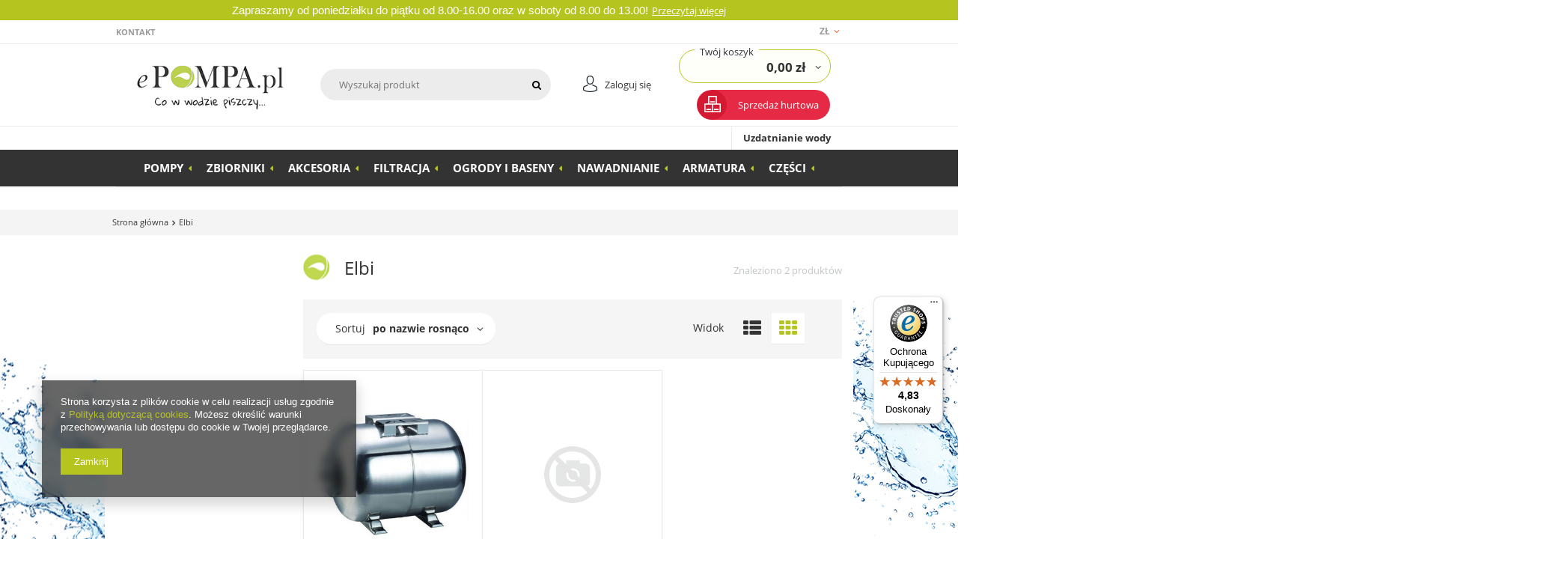

--- FILE ---
content_type: text/html; charset=utf-8
request_url: https://epompa.pl/firm-pol-1308137289-Elbi.html
body_size: 27689
content:
<!DOCTYPE html>
<html lang="pl" ><head><meta name='viewport' content='user-scalable=no, initial-scale = 1.0, maximum-scale = 1.0, width=device-width'/>  <link rel="preload" crossorigin="anonymous" as="font" href="https://epompa.pl/gfx/pol/fontello.woff?r=2"><meta http-equiv="Content-Type" content="text/html; charset=utf-8"><title>Elbi - epompa.pl</title><meta name="description" content="Towary producenta Elbi"><link rel="icon" href="/gfx/pol/favicon.ico"><meta name="theme-color" content="#0090f6"><meta name="msapplication-navbutton-color" content="#0090f6"><meta name="apple-mobile-web-app-status-bar-style" content="#0090f6"><link rel="stylesheet" type="text/css" href="/gfx/pol/style.css.gzip?r=1676649609"><script>
                        var app_shop = {
                            urls: {
                                prefix: 'data="/gfx/'.replace('data="', '') + 'pol/'
                            },
                            vars: {},
                            txt: {},
                            fn: {},
                            fnrun: {},
                            files: []
                        };
                    </script><meta name="robots" content="index,follow"><meta name="rating" content="general"><meta name="Author" content="Sklep epompa.pl na bazie IdoSell (www.idosell.com/shop).">
<!-- Begin LoginOptions html -->

<style>
#client_new_social .service_item[data-name="service_Apple"]:before, 
#cookie_login_social_more .service_item[data-name="service_Apple"]:before,
.oscop_contact .oscop_login__service[data-service="Apple"]:before {
    display: block;
    height: 2.6rem;
    content: url('/gfx/standards/apple.svg?r=1743165583');
}
.oscop_contact .oscop_login__service[data-service="Apple"]:before {
    height: auto;
    transform: scale(0.8);
}
#client_new_social .service_item[data-name="service_Apple"]:has(img.service_icon):before,
#cookie_login_social_more .service_item[data-name="service_Apple"]:has(img.service_icon):before,
.oscop_contact .oscop_login__service[data-service="Apple"]:has(img.service_icon):before {
    display: none;
}
</style>

<!-- End LoginOptions html -->

<!-- Open Graph -->
<meta property="og:type" content="website"><meta property="og:url" content="https://epompa.pl/firm-pol-1308137289-Elbi.html
"><meta property="og:title" content="Elbi - epompa.pl"><meta property="og:description" content="Towary producenta Elbi"><meta property="og:site_name" content="Sklep epompa.pl"><meta property="og:locale" content="pl_PL"><meta property="og:image" content="https://epompa.pl/hpeciai/6ff5d3f617b13f396905edbfacc81ed9/pol_pl_Zbiornik-hydroforowy-przeponowy-24L-poziomy-INOX-Elbi-9196_1.jpg"><meta property="og:image:width" content="450"><meta property="og:image:height" content="450"><link rel="manifest" href="https://epompa.pl/data/include/pwa/1/manifest.json?t=3"><meta name="apple-mobile-web-app-capable" content="yes"><meta name="apple-mobile-web-app-status-bar-style" content="black"><meta name="apple-mobile-web-app-title" content="epompa.pl"><link rel="apple-touch-icon" href="/data/include/pwa/1/icon-128.png"><link rel="apple-touch-startup-image" href="/data/include/pwa/1/logo-512.png" /><meta name="msapplication-TileImage" content="/data/include/pwa/1/icon-144.png"><meta name="msapplication-TileColor" content="#2F3BA2"><meta name="msapplication-starturl" content="/"><script type="application/javascript">var _adblock = true;</script><script async src="/data/include/advertising.js"></script><script type="application/javascript">var statusPWA = {
                online: {
                    txt: "Połączono z internetem",
                    bg: "#5fa341"
                },
                offline: {
                    txt: "Brak połączenia z internetem",
                    bg: "#eb5467"
                }
            }</script><script async type="application/javascript" src="/ajax/js/pwa_online_bar.js?v=1&r=6"></script><script >
window.dataLayer = window.dataLayer || [];
window.gtag = function gtag() {
dataLayer.push(arguments);
}
gtag('consent', 'default', {
'ad_storage': 'denied',
'analytics_storage': 'denied',
'ad_personalization': 'denied',
'ad_user_data': 'denied',
'wait_for_update': 500
});

gtag('set', 'ads_data_redaction', true);
</script><script  class='google_consent_mode_update'>
gtag('consent', 'update', {
'ad_storage': 'granted',
'analytics_storage': 'granted',
'ad_personalization': 'granted',
'ad_user_data': 'granted'
});
</script>
<!-- End Open Graph -->

<link rel="canonical" href="https://epompa.pl/firm-pol-1308137289-Elbi.html" />

                <!-- Global site tag (gtag.js) -->
                <script  async src="https://www.googletagmanager.com/gtag/js?id=AW-665139265"></script>
                <script >
                    window.dataLayer = window.dataLayer || [];
                    window.gtag = function gtag(){dataLayer.push(arguments);}
                    gtag('js', new Date());
                    
                    gtag('config', 'AW-665139265', {"allow_enhanced_conversions":true});

                </script>
                <link rel="stylesheet" type="text/css" href="/data/designs/16540_51/gfx/pol/custom.css.gzip?r=1728285999"></head><body><div id="container" class="search_page 
            
            container"><header class="clearfix topbar_active "><div id="viewType" style="display:none"></div><script>
                    const isWholesaler = false;
                </script><div id="menu_settings" class=" "><div class="menu_settings_bar container"><div class="top_menu_link" id="top_menu_link"><ul class="nav_links"><li><a href="/contact.php" target="_self" title="Kontakt" class="top_nav_links" ><span>Kontakt</span></a></li></ul></div><div id="top_contact">Tel. stacjonarny<a href="tel:338544444">33 854 44 44</a>E-mail<a href="mailto:biuro@epompa.pl">biuro@epompa.pl</a></div><div class="open_trigger"><span class="hidden-phone flag_txt">zł</span><div class="menu_settings_wrapper visible-phone"><span class="menu_settings_bar"><span class="menu_settings_barlab">Waluta:</span><span class="menu_settings_barval">zł</span></span><span class="menu_settings_bar"><span class="menu_settings_barlab">Kraj dostawy:</span><span class="menu_settings_barval">Polska</span></span></div><i class="icon-angle-down"></i></div><form action="/settings.php" method="post"><ul class="bg_alter"><li><div class="form-group"><label for="menu_settings_country">Kraj odbioru zamówienia </label><select class="form-control" name="country" id="menu_settings_country"><option value="1143020016">Austria</option><option value="1143020022">Belgia</option><option value="1143020029">Bośnia i Hercegowina</option><option value="1143020033">Bułgaria</option><option value="1143020038">Chorwacja</option><option value="1143020041">Czechy</option><option value="1143020042">Dania</option><option value="1143020051">Estonia</option><option value="1143020056">Finlandia</option><option value="1143020057">Francja</option><option value="1143020062">Grecja</option><option value="1143020075">Hiszpania</option><option value="1143020076">Holandia</option><option value="1143020083">Irlandia</option><option value="1143020116">Litwa</option><option value="1143020118">Łotwa</option><option value="1143020117">Luksembourg</option><option value="1143020143">Niemcy</option><option value="1143020149">Norwegia</option><option selected value="1143020003">Polska</option><option value="1143020163">Portugalia</option><option value="1143020169">Rumunia</option><option value="1170044700">Serbia</option><option value="1143020182">Słowacja</option><option value="1143020183">Słowenia</option><option value="1143020193">Szwecja</option><option value="1143020217">Węgry</option><option value="1143020220">Włochy</option></select></div><div class="form-group"><label for="menu_settings_curr">Ceny podane w: </label><select class="form-control" name="curr" id="menu_settings_curr"><option value="PLN" selected>zł</option><option value="EUR">€ (1 zł = 0.238€)
                                                                </option></select></div></li><li class="buttons"><button class="btn-small" type="submit">
                                        Zastosuj zmiany
                                    </button></li></ul></form></div><div class="border_bottom_page"></div></div><div class="topbar topbar--warning"><p class="topbar__text"><span style="font-size: 11.0pt; line-height: 107%; font-family: 'Calibri',sans-serif; mso-ascii-theme-font: minor-latin; mso-fareast-font-family: Calibri; mso-fareast-theme-font: minor-latin; mso-hansi-theme-font: minor-latin; mso-bidi-font-family: 'Times New Roman'; mso-bidi-theme-font: minor-bidi; mso-ansi-language: PL; mso-fareast-language: EN-US; mso-bidi-language: AR-SA;">Zapraszamy od poniedziałku do piątku od 8.00-16.00 oraz w soboty od 8.00 do 13.00!</span><a class="topbar__link" href="/contact-pol.html">Przeczytaj więcej
                        </a></p></div><div id="logo" data-align="a#css" class="col-md-4  col-xs-12  align_row"><a href="/" target="_self"><img src="/data/gfx/mask/pol/logo_1_big.jpg" alt="epompa.pl - pompy do wody, uzdatnianie wody" width="300" height="118"></a></div><form action="https://epompa.pl/search.php" method="get" id="menu_search" class="col-md-5 col-xs-12"><div><input id="menu_search_text" type="text" name="text" class="catcomplete" placeholder="Wyszukaj produkt"></div><button type="submit" class="btn"><i class="icon-search"></i></button><a href="https://epompa.pl/searching.php" title=""></a></form><div id="menu_additional"><div><a href="/login.php" title="">Zaloguj się
                        </a></div></div><div id="menu_basket" class="col-md-3 empty_bsket"><div class="menu_basket_hover"><a href="/basketedit.php?mode=1"><div class="text_basket"><span> Twój koszyk</span></div><strong>0,00 zł</strong></a></div><div class="basket_links"><a class="wishes_link link" href="/basketedit.php?mode=2" rel="nofollow" title=""><span class="hidden-phone">(0)</span></a><a class="basket_link link" href="/basketedit.php?mode=1" rel="nofollow" title="Twój koszyk jest pusty, najpierw dodaj do niego towary z naszej oferty."></a></div></div><a id="hurt_button_href" href="#"><div class="hurt_button_header">Sprzedaż hurtowa</div></a><div class="background_hovered"><div class="background_hovered_inside"></div></div><nav id="menu_categories" class="wide"><button type="button" class="navbar-toggler"><i class="icon-reorder"></i></button><div class="navbar-collapse" id="menu_navbar"><div id="menu1_bar"><a href="/Uzdatnianie-wody-cabout-pol-40.html" title="Uzdatnianie wody">Uzdatnianie wody</a></div><ul class="navbar-nav"><li class="nav-item"><a  href="/pol_m_Dom-i-ogrod_POMPY-101.html" target="_self" title="POMPY" class="nav-link" >POMPY</a><ul class="navbar-subnav"><li class="nav-item nav-item-gfx"><img alt="Pompy głębinowe i silniki" src="/data/gfx/pol/navigation/1_1_i_159.jpg"><a class="nav-link" href="/pol_m_Dom-i-ogrod_POMPY_Pompy-glebinowe-i-silniki-159.html" target="_self">Pompy głębinowe i silniki</a><ul class="navbar-subsubnav"><li class="nav-item"><a class="nav-link" href="/pol_m_Dom-i-ogrod_POMPY_Pompy-glebinowe-i-silniki_Pompy-glebinowe-2-169.html" target="_self">Pompy głębinowe 2&quot;</a></li><li class="nav-item"><a class="nav-link" href="/pol_m_Dom-i-ogrod_POMPY_Pompy-glebinowe-i-silniki_Pompy-glebinowe-2-5-1020.html" target="_self">Pompy głębinowe 2,5&quot;</a></li><li class="nav-item"><a class="nav-link" href="/pol_m_Dom-i-ogrod_POMPY_Pompy-glebinowe-i-silniki_Pompy-glebinowe-3-170.html" target="_self">Pompy głębinowe 3&quot;</a></li><li class="nav-item"><a class="nav-link" href="/pol_m_Dom-i-ogrod_POMPY_Pompy-glebinowe-i-silniki_Pompy-glebinowe-3-5-177.html" target="_self">Pompy głębinowe 3,5&quot;</a></li><li class="nav-item"><a class="nav-link" href="/pol_m_Dom-i-ogrod_POMPY_Pompy-glebinowe-i-silniki_Pompy-glebinowe-4-176.html" target="_self">Pompy głębinowe 4&quot;</a></li><li class="nav-item"><a class="nav-link" href="/pol_m_Dom-i-ogrod_POMPY_Pompy-glebinowe-i-silniki_Pompy-glebinowe-5-175.html" target="_self">Pompy głębinowe 5&quot;</a></li><li class="nav-item"><a class="nav-link" href="/pol_m_Dom-i-ogrod_POMPY_Pompy-glebinowe-i-silniki_Pompy-glebinowe-6-174.html" target="_self">Pompy głębinowe 6&quot;</a></li><li class="nav-item"><a class="nav-link" href="/pol_m_Dom-i-ogrod_POMPY_Pompy-glebinowe-i-silniki_Pompy-glebinowe-czesc-hydrauliczna-958.html" target="_self">Pompy głębinowe (część hydrauliczna)</a></li><li class="nav-item"><a class="nav-link" href="/pol_m_Dom-i-ogrod_POMPY_Pompy-glebinowe-i-silniki_Silniki-pomp-glebinowych-824.html" target="_self">Silniki pomp głębinowych</a></li><li class="nav-item"><a class="nav-link" href="/pol_m_Dom-i-ogrod_POMPY_Pompy-glebinowe-i-silniki_Zestawy-pompa-glebinowa-zbiornik-akcesoria-1002.html" target="_self">Zestawy pompa głębinowa + zbiornik + akcesoria</a></li><li class="nav-item"><a class="nav-link" href="/pol_m_Dom-i-ogrod_POMPY_Pompy-glebinowe-i-silniki_Plaszcz-chlodzacy-do-pomp-glebinowych-1003.html" target="_self">Płaszcz chłodzący do pomp głębinowych</a></li></ul></li><li class="nav-item nav-item-gfx"><img alt="Pompy zatapialne" src="/data/gfx/pol/navigation/1_1_i_160.jpg"><a class="nav-link" href="/pol_m_Dom-i-ogrod_POMPY_Pompy-zatapialne-160.html" target="_self">Pompy zatapialne</a><ul class="navbar-subsubnav"><li class="nav-item"><a class="nav-link" href="/pol_m_Dom-i-ogrod_POMPY_Pompy-zatapialne_Pompy-zatapialne-do-wody-czystej-178.html" target="_self">Pompy zatapialne do wody czystej</a></li><li class="nav-item"><a class="nav-link" href="/pol_m_Dom-i-ogrod_POMPY_Pompy-zatapialne_Pompy-zatapialne-do-wody-czystej-cisnieniowe-490.html" target="_self">Pompy zatapialne do wody czystej (ciśnieniowe)</a></li><li class="nav-item"><a class="nav-link" href="/pol_m_Dom-i-ogrod_POMPY_Pompy-zatapialne_Pompy-zatapialne-do-wody-brudnej-182.html" target="_self">Pompy zatapialne do wody brudnej</a></li><li class="nav-item"><a class="nav-link" href="/pol_m_Dom-i-ogrod_POMPY_Pompy-zatapialne_Pompy-zatapialne-do-szlamu-sciekow-gnojowicy-181.html" target="_self">Pompy zatapialne do szlamu, ścieków, gnojowicy</a></li><li class="nav-item"><a class="nav-link" href="/pol_m_Dom-i-ogrod_POMPY_Pompy-zatapialne_Pompy-zatapialne-do-szlamu-sciekow-gnojowicy-cisnieniowe-492.html" target="_self">Pompy zatapialne do szlamu, ścieków, gnojowicy (ciśnieniowe)</a></li><li class="nav-item"><a class="nav-link" href="/pol_m_Dom-i-ogrod_POMPY_Pompy-zatapialne_Pompy-zatapialne-do-wykopow-pompy-do-wody-z-piaskiem-180.html" target="_self">Pompy zatapialne do wykopów, pompy do wody z piaskiem</a></li><li class="nav-item"><a class="nav-link" href="/pol_m_Dom-i-ogrod_POMPY_Pompy-zatapialne_Pompy-zatapialne-do-wody-cieplej-1392.html" target="_self">Pompy zatapialne do wody ciepłej</a></li><li class="nav-item"><a class="nav-link" href="/pol_m_Dom-i-ogrod_POMPY_Pompy-zatapialne_Stopy-sprzegajace-do-pomp-zatapialnych-179.html" target="_self">Stopy sprzęgające do pomp zatapialnych</a></li><li class="nav-item"><a class="nav-link" href="/pol_m_Dom-i-ogrod_POMPY_Pompy-zatapialne_Akcesoria-do-pomp-zatapialnych-717.html" target="_self">Akcesoria do pomp zatapialnych</a></li></ul></li><li class="nav-item nav-item-gfx"><img alt="Pompy do podlewania" src="/data/gfx/pol/navigation/1_1_i_489.jpg"><a class="nav-link" href="/pol_m_Dom-i-ogrod_POMPY_Pompy-do-podlewania-489.html" target="_self">Pompy do podlewania</a><ul class="navbar-subsubnav"><li class="nav-item"><a class="nav-link" href="/pol_m_Dom-i-ogrod_POMPY_Pompy-do-podlewania_Pompy-cisnieniowe-membranowe-701.html" target="_self">Pompy ciśnieniowe, membranowe</a></li><li class="nav-item"><a class="nav-link" href="/pol_m_Dom-i-ogrod_POMPY_Pompy-do-podlewania_Pompy-cisnieniowe-wirnikowe-1321.html" target="_self">Pompy ciśnieniowe, wirnikowe</a></li><li class="nav-item"><a class="nav-link" href="/pol_m_Dom-i-ogrod_POMPY_Pompy-do-podlewania_Pompy-cisnieniowe-wirnikiowe-automaty-1004.html" target="_self">Pompy ciśnieniowe, wirnikiowe - automaty</a></li><li class="nav-item"><a class="nav-link" href="/pol_m_Dom-i-ogrod_POMPY_Pompy-do-podlewania_Pompy-zasysajace-powierzchniowe-automaty-1005.html" target="_self">Pompy zasysające, powierzchniowe - automaty</a></li></ul></li><li class="nav-item nav-item-gfx"><img alt="Pompy hydroforowe" src="/data/gfx/pol/navigation/1_1_i_162.jpg"><a class="nav-link" href="/pol_m_Dom-i-ogrod_POMPY_Pompy-hydroforowe-162.html" target="_self">Pompy hydroforowe</a><ul class="navbar-subsubnav"><li class="nav-item"><a class="nav-link" href="/pol_m_Dom-i-ogrod_POMPY_Pompy-hydroforowe_Pompy-hydroforowe-bez-silnika-185.html" target="_self">Pompy hydroforowe bez silnika</a></li><li class="nav-item"><a class="nav-link" href="/pol_m_Dom-i-ogrod_POMPY_Pompy-hydroforowe_Pompy-hydroforowe-z-silnikiem-801.html" target="_self">Pompy hydroforowe z silnikiem</a></li><li class="nav-item"><a class="nav-link" href="/pol_m_Dom-i-ogrod_POMPY_Pompy-hydroforowe_Pompy-hydroforowe-z-silnikiem-i-osprzetem-744.html" target="_self">Pompy hydroforowe z silnikiem i osprzętem</a></li><li class="nav-item"><a class="nav-link" href="/pol_m_Dom-i-ogrod_POMPY_Pompy-hydroforowe_Pompy-hydroforowe-z-silnikiem-i-falownikiem-741.html" target="_self">Pompy hydroforowe z silnikiem i falownikiem</a></li><li class="nav-item"><a class="nav-link" href="/pol_m_Dom-i-ogrod_POMPY_Pompy-hydroforowe_Akcesoria-do-pomp-hydroforowych-693.html" target="_self">Akcesoria do pomp hydroforowych</a></li><li class="nav-item"><a class="nav-link" href="/pol_m_Dom-i-ogrod_POMPY_Pompy-hydroforowe_Silniki-pomp-hydroforowych-184.html" target="_self">Silniki pomp hydroforowych</a></li></ul></li><li class="nav-item nav-item-gfx"><img alt="Zestawy hydroforowe" src="/data/gfx/pol/navigation/1_1_i_161.jpg"><a class="nav-link" href="/pol_m_Dom-i-ogrod_POMPY_Zestawy-hydroforowe-161.html" target="_self">Zestawy hydroforowe</a><ul class="navbar-subsubnav"><li class="nav-item"><a class="nav-link" href="/pol_m_Dom-i-ogrod_POMPY_Zestawy-hydroforowe_Zestawy-hydroforowe-bezzbiornikowe-automaty-188.html" target="_self">Zestawy hydroforowe bezzbiornikowe (automaty)</a></li><li class="nav-item"><a class="nav-link" href="/pol_m_Dom-i-ogrod_POMPY_Zestawy-hydroforowe_Zestawy-hydroforowe-ze-zbiornikiem-pionowym-190.html" target="_self">Zestawy hydroforowe ze zbiornikiem pionowym</a></li><li class="nav-item"><a class="nav-link" href="/pol_m_Dom-i-ogrod_POMPY_Zestawy-hydroforowe_Zestawy-hydroforowe-ze-zbiornikiem-poziomym-189.html" target="_self">Zestawy hydroforowe ze zbiornikiem poziomym</a></li><li class="nav-item"><a class="nav-link" href="/pol_m_Dom-i-ogrod_POMPY_Zestawy-hydroforowe_Zestawy-hydroforowe-na-wode-deszczowa-1342.html" target="_self">Zestawy hydroforowe na wodę deszczową</a></li><li class="nav-item"><a class="nav-link" href="/pol_m_Dom-i-ogrod_POMPY_Zestawy-hydroforowe_Akcesoria-do-zestawow-hydroforowych-694.html" target="_self">Akcesoria do zestawów hydroforowych</a></li></ul></li><li class="nav-item nav-item-gfx"><img alt="Pompy basenowe" src="/data/gfx/pol/navigation/1_1_i_305.jpg"><a class="nav-link" href="/pol_m_Dom-i-ogrod_POMPY_Pompy-basenowe-305.html" target="_self">Pompy basenowe</a><ul class="navbar-subsubnav"><li class="nav-item"><a class="nav-link" href="/pol_m_Dom-i-ogrod_POMPY_Pompy-basenowe_Pompy-basenowe-z-filtrem-wstepnym-306.html" target="_self">Pompy basenowe z filtrem wstępnym</a></li><li class="nav-item"><a class="nav-link" href="/pol_m_Dom-i-ogrod_POMPY_Pompy-basenowe_Pompy-basenowe-z-filtrem-wstepnym-i-zlozem-filtracyjnym-307.html" target="_self">Pompy basenowe z filtrem wstępnym i złożem filtracyjnym</a></li><li class="nav-item"><a class="nav-link" href="/pol_m_Dom-i-ogrod_POMPY_Pompy-basenowe_Piasek-filtracyjny-791.html" target="_self">Piasek filtracyjny</a></li><li class="nav-item"><a class="nav-link" href="/pol_m_Dom-i-ogrod_POMPY_Pompy-basenowe_Akcesoria-do-pomp-basenowych-1412.html" target="_self">Akcesoria do pomp basenowych</a></li><li class="nav-item"><a class="nav-link" href="/pol_m_Dom-i-ogrod_POMPY_Pompy-basenowe_Zwir-filtracyjny-1478.html" target="_self">Żwir filtracyjny</a></li></ul></li><li class="nav-item nav-item-gfx"><img alt="Pompy Abisynki" src="/data/gfx/pol/navigation/1_1_i_164.jpg"><a class="nav-link" href="/pol_m_Dom-i-ogrod_POMPY_Pompy-Abisynki-164.html" target="_self">Pompy Abisynki</a><ul class="navbar-subsubnav"><li class="nav-item"><a class="nav-link" href="/pol_m_Dom-i-ogrod_POMPY_Pompy-Abisynki_Pompy-abisynki-bez-podstawy-192.html" target="_self">Pompy abisynki bez podstawy</a></li><li class="nav-item"><a class="nav-link" href="/pol_m_Dom-i-ogrod_POMPY_Pompy-Abisynki_Podstawy-do-pomp-abisynek-194.html" target="_self">Podstawy do pomp abisynek</a></li><li class="nav-item"><a class="nav-link" href="/pol_m_Dom-i-ogrod_POMPY_Pompy-Abisynki_Pompy-abisynki-z-podstawami-195.html" target="_self">Pompy abisynki z podstawami</a></li><li class="nav-item"><a class="nav-link" href="/pol_m_Dom-i-ogrod_POMPY_Pompy-Abisynki_Podzespoly-do-pomp-abisynek-193.html" target="_self">Podzespoły do pomp abisynek</a></li><li class="nav-item"><a class="nav-link" href="/pol_m_Dom-i-ogrod_POMPY_Pompy-Abisynki_Misy-do-pomp-abisynek-773.html" target="_self">Misy do pomp abisynek</a></li></ul></li><li class="nav-item nav-item-gfx"><img alt="Pompy obiegowe" src="/data/gfx/pol/navigation/1_1_i_167.jpg"><a class="nav-link" href="/pol_m_Dom-i-ogrod_POMPY_Pompy-obiegowe-167.html" target="_self">Pompy obiegowe</a><ul class="navbar-subsubnav"><li class="nav-item"><a class="nav-link" href="/pol_m_Dom-i-ogrod_POMPY_Pompy-obiegowe_Pompy-obiegowe-C-O-199.html" target="_self">Pompy obiegowe C.O.</a></li><li class="nav-item"><a class="nav-link" href="/pol_m_Dom-i-ogrod_POMPY_Pompy-obiegowe_Pompy-cyrkulacyjne-C-W-U-200.html" target="_self">Pompy cyrkulacyjne C.W.U.</a></li><li class="nav-item"><a class="nav-link" href="/pol_m_Dom-i-ogrod_POMPY_Pompy-obiegowe_Pompy-do-systemow-solarnych-201.html" target="_self">Pompy do systemów solarnych</a></li><li class="nav-item"><a class="nav-link" href="/pol_m_Dom-i-ogrod_POMPY_Pompy-obiegowe_Zestawy-roznicowo-pompowe-877.html" target="_self">Zestawy różnicowo-pompowe</a></li><li class="nav-item"><a class="nav-link" href="/pol_m_Dom-i-ogrod_POMPY_Pompy-obiegowe_Srubunki-do-pomp-C-O-i-C-U-W-1359.html" target="_self">Śrubunki do pomp C.O. i C.U.W</a></li><li class="nav-item"><a class="nav-link" href="/pol_m_Dom-i-ogrod_POMPY_Pompy-obiegowe_Przewody-do-pomp-C-O-i-C-U-W-1425.html" target="_self">Przewody do pomp C.O. i C.U.W</a></li><li class="nav-item"><a class="nav-link" href="/pol_m_Dom-i-ogrod_POMPY_Pompy-obiegowe_Puszki-przylaczeniowe-1453.html" target="_self">Puszki przyłączeniowe</a></li></ul></li><li class="nav-item nav-item-gfx"><img alt="Pompy do zadań specjalnych" src="/data/gfx/pol/navigation/1_1_i_1273.jpg"><a class="nav-link" href="/pol_m_Dom-i-ogrod_POMPY_Pompy-do-zadan-specjalnych-1273.html" target="_self">Pompy do zadań specjalnych</a><ul class="navbar-subsubnav"><li class="nav-item"><a class="nav-link" href="/pol_m_Dom-i-ogrod_POMPY_Pompy-do-zadan-specjalnych_Pompy-do-kondensatu-202.html" target="_self">Pompy do kondensatu</a></li><li class="nav-item"><a class="nav-link" href="/pol_m_Dom-i-ogrod_POMPY_Pompy-do-zadan-specjalnych_Pompy-do-oleju-i-paliwa-166.html" target="_self">Pompy do oleju i paliwa</a></li><li class="nav-item"><a class="nav-link" href="/pol_m_Dom-i-ogrod_POMPY_Pompy-do-zadan-specjalnych_Pompy-do-wody-morskiej-699.html" target="_self">Pompy do wody morskiej</a></li><li class="nav-item"><a class="nav-link" href="/pol_m_Dom-i-ogrod_POMPY_Pompy-do-zadan-specjalnych_Pompy-reczne-skrzydelkowe-723.html" target="_self">Pompy ręczne skrzydełkowe</a></li><li class="nav-item"><a class="nav-link" href="/pol_m_Dom-i-ogrod_POMPY_Pompy-do-zadan-specjalnych_Pompy-reczne-tlokowe-724.html" target="_self">Pompy ręczne tłokowe</a></li><li class="nav-item"><a class="nav-link" href="/pol_m_Dom-i-ogrod_POMPY_Pompy-do-zadan-specjalnych_Pompy-do-prob-cisnieniowych-805.html" target="_self">Pompy do prób ciśnieniowych</a></li></ul></li><li class="nav-item nav-item-gfx"><img alt="Przepompownie ścieków" src="/data/gfx/pol/navigation/1_1_i_168.jpg"><a class="nav-link" href="/pol_m_Dom-i-ogrod_POMPY_Przepompownie-sciekow-168.html" target="_self">Przepompownie ścieków</a><ul class="navbar-subsubnav"><li class="nav-item"><a class="nav-link" href="/pol_m_Dom-i-ogrod_POMPY_Przepompownie-sciekow_Przepompownie-sciekow-204.html" target="_self">Przepompownie ścieków</a></li><li class="nav-item"><a class="nav-link" href="/pol_m_Dom-i-ogrod_POMPY_Przepompownie-sciekow_Akcesoria-do-przepompowni-sciekow-820.html" target="_self">Akcesoria do przepompowni ścieków</a></li><li class="nav-item"><a class="nav-link" href="/pol_m_Dom-i-ogrod_POMPY_Przepompownie-sciekow_Rozdrabniacze-i-pompy-toaletowe-203.html" target="_self">Rozdrabniacze i pompy toaletowe</a></li><li class="nav-item"><a class="nav-link" href="/pol_m_Dom-i-ogrod_POMPY_Przepompownie-sciekow_Wirniki-1447.html" target="_self">Wirniki</a></li></ul></li><li class="nav-item nav-item-gfx"><img alt="Pompy do AdBlue" src="/data/gfx/pol/navigation/1_1_i_581.jpg"><a class="nav-link" href="/pol_m_Dom-i-ogrod_POMPY_Pompy-do-AdBlue-581.html" target="_self">Pompy do AdBlue</a><ul class="navbar-subsubnav"><li class="nav-item"><a class="nav-link" href="/pol_m_Dom-i-ogrod_POMPY_Pompy-do-AdBlue_Pompy-do-AdBlue-1346.html" target="_self">Pompy do AdBlue</a></li></ul></li><li class="nav-item nav-item-gfx"><img alt="Pompy dla przemysłu" src="/data/gfx/pol/navigation/1_1_i_135.jpg"><a class="nav-link" href="/pol_m_Dom-i-ogrod_POMPY_Pompy-dla-przemyslu-135.html" target="_self">Pompy dla przemysłu</a><ul class="navbar-subsubnav"><li class="nav-item"><a class="nav-link" href="/pol_m_Dom-i-ogrod_POMPY_Pompy-dla-przemyslu_Pompy-PMC-CPM-MCI-IBO-1344.html" target="_self">Pompy PMC, CPM, MCI IBO</a></li><li class="nav-item"><a class="nav-link" href="/pol_m_Dom-i-ogrod_POMPY_Pompy-dla-przemyslu_Pompy-PJM-LFP-Leszno-799.html" target="_self">Pompy PJM LFP Leszno</a></li><li class="nav-item"><a class="nav-link" href="/pol_m_Dom-i-ogrod_POMPY_Pompy-dla-przemyslu_Pompy-WR-LFP-Leszno-800.html" target="_self">Pompy WR LFP Leszno</a></li><li class="nav-item"><a class="nav-link" href="/pol_m_Dom-i-ogrod_POMPY_Pompy-dla-przemyslu_Pompy-CR-CM-DH-Grundfos-803.html" target="_self">Pompy CR, CM, DH Grundfos</a></li><li class="nav-item"><a class="nav-link" href="/pol_m_Dom-i-ogrod_POMPY_Pompy-dla-przemyslu_Pompy-PFA-OPA-Hydro-Vacuum-806.html" target="_self">Pompy PFA, OPA Hydro-Vacuum</a></li><li class="nav-item"><a class="nav-link" href="/pol_m_Dom-i-ogrod_POMPY_Pompy-dla-przemyslu_Pompy-SB-SBI-Stairs-807.html" target="_self">Pompy SB, SBI Stairs</a></li><li class="nav-item"><a class="nav-link" href="/pol_m_Dom-i-ogrod_POMPY_Pompy-dla-przemyslu_Pompy-K-DAB-697.html" target="_self">Pompy K DAB</a></li><li class="nav-item"><a class="nav-link" href="/pol_m_Dom-i-ogrod_POMPY_Pompy-dla-przemyslu_Pompy-JVP-UNIQUA-CESSPIT-1347.html" target="_self">Pompy JVP UNIQUA CESSPIT</a></li><li class="nav-item"><a class="nav-link" href="/pol_m_Dom-i-ogrod_POMPY_Pompy-dla-przemyslu_Zestawy-do-podnoszenia-cisnienia-1426.html" target="_self">Zestawy do podnoszenia ciśnienia</a></li></ul></li><li class="nav-item"><a class="nav-link" href="/pol_m_Dom-i-ogrod_POMPY_Pompy-kaskadowe-1508.html" target="_self">Pompy kaskadowe</a><ul class="navbar-subsubnav"><li class="nav-item"><a class="nav-link" href="/pol_m_Dom-i-ogrod_POMPY_Pompy-kaskadowe_Pompy-do-oczek-wodnych-1509.html" target="_self">Pompy do oczek wodnych</a></li></ul></li></ul></li><li class="nav-item"><a  href="/pol_m_Dom-i-ogrod_ZBIORNIKI-153.html" target="_self" title="ZBIORNIKI" class="nav-link" >ZBIORNIKI</a><ul class="navbar-subnav"><li class="nav-item nav-item-gfx"><img alt="Zbiorniki hydroforowe" src="/data/gfx/pol/navigation/1_1_i_998.jpg"><a class="nav-link" href="/pol_m_Dom-i-ogrod_ZBIORNIKI_Zbiorniki-hydroforowe-998.html" target="_self">Zbiorniki hydroforowe</a><ul class="navbar-subsubnav"><li class="nav-item"><a class="nav-link" href="/pol_m_Dom-i-ogrod_ZBIORNIKI_Zbiorniki-hydroforowe_Zbiorniki-ocynkowane-207.html" target="_self">Zbiorniki ocynkowane</a></li><li class="nav-item"><a class="nav-link" href="/pol_m_Dom-i-ogrod_ZBIORNIKI_Zbiorniki-hydroforowe_Zbiorniki-emaliowane-membranowe-215.html" target="_self">Zbiorniki emaliowane (membranowe)</a></li><li class="nav-item"><a class="nav-link" href="/pol_m_Dom-i-ogrod_ZBIORNIKI_Zbiorniki-hydroforowe_Zbiorniki-kompozytowe-membranowe-214.html" target="_self">Zbiorniki kompozytowe (membranowe)</a></li><li class="nav-item"><a class="nav-link" href="/pol_m_Dom-i-ogrod_ZBIORNIKI_Zbiorniki-hydroforowe_Zbiorniki-nierdzewne-membranowe-216.html" target="_self">Zbiorniki nierdzewne (membranowe)</a></li></ul></li><li class="nav-item nav-item-gfx"><img alt="Zbiorniki do centralnego ogrzewania C.O." src="/data/gfx/pol/navigation/1_1_i_208.jpg"><a class="nav-link" href="/pol_m_Dom-i-ogrod_ZBIORNIKI_Zbiorniki-do-centralnego-ogrzewania-C-O-208.html" target="_self">Zbiorniki do centralnego ogrzewania C.O.</a><ul class="navbar-subsubnav"><li class="nav-item"><a class="nav-link" href="/pol_m_Dom-i-ogrod_ZBIORNIKI_Zbiorniki-do-centralnego-ogrzewania-C-O-_Zbiorniki-C-O-emaliowane-membranowe-219.html" target="_self">Zbiorniki C.O. emaliowane (membranowe)</a></li><li class="nav-item"><a class="nav-link" href="/pol_m_Dom-i-ogrod_ZBIORNIKI_Zbiorniki-do-centralnego-ogrzewania-C-O-_Zbiorniki-C-O-stalowe-otwarte-220.html" target="_self">Zbiorniki C.O. stalowe, otwarte</a></li><li class="nav-item"><a class="nav-link" href="/pol_m_Dom-i-ogrod_ZBIORNIKI_Zbiorniki-do-centralnego-ogrzewania-C-O-_Zbiorniki-C-O-ocynkowane-otwarte-221.html" target="_self">Zbiorniki C.O. ocynkowane, otwarte</a></li></ul></li><li class="nav-item nav-item-gfx"><img alt="Zbiorniki do ciepłej wody użytkowej C.W.U." src="/data/gfx/pol/navigation/1_1_i_209.jpg"><a class="nav-link" href="/pol_m_Dom-i-ogrod_ZBIORNIKI_Zbiorniki-do-cieplej-wody-uzytkowej-C-W-U-209.html" target="_self">Zbiorniki do ciepłej wody użytkowej C.W.U.</a><ul class="navbar-subsubnav"><li class="nav-item"><a class="nav-link" href="/pol_m_Dom-i-ogrod_ZBIORNIKI_Zbiorniki-do-cieplej-wody-uzytkowej-C-W-U-_Zbiorniki-C-W-U-stalowe-otwarte-223.html" target="_self">Zbiorniki C.W.U. stalowe, otwarte</a></li><li class="nav-item"><a class="nav-link" href="/pol_m_Dom-i-ogrod_ZBIORNIKI_Zbiorniki-do-cieplej-wody-uzytkowej-C-W-U-_Zbiorniki-C-W-U-cisnieniowe-membranowe-emaliowane-222.html" target="_self">Zbiorniki C.W.U. ciśnieniowe membranowe (emaliowane)</a></li></ul></li><li class="nav-item nav-item-gfx"><img alt="Bufory polietylenowe" src="/data/gfx/pol/navigation/1_1_i_211.jpg"><a class="nav-link" href="/pol_m_Dom-i-ogrod_ZBIORNIKI_Bufory-polietylenowe-211.html" target="_self">Bufory polietylenowe</a><ul class="navbar-subsubnav"><li class="nav-item"><a class="nav-link" href="/pol_m_Dom-i-ogrod_ZBIORNIKI_Bufory-polietylenowe_Nawierzchniowe-225.html" target="_self">Nawierzchniowe</a></li></ul></li><li class="nav-item nav-item-gfx"><img alt="Zbiorniki i zestawy na deszczówkę" src="/data/gfx/pol/navigation/1_1_i_1324.jpg"><a class="nav-link" href="/pol_m_Dom-i-ogrod_ZBIORNIKI_Zbiorniki-i-zestawy-na-deszczowke-1324.html" target="_self">Zbiorniki i zestawy na deszczówkę</a><ul class="navbar-subsubnav"><li class="nav-item"><a class="nav-link" href="/pol_m_Dom-i-ogrod_ZBIORNIKI_Zbiorniki-i-zestawy-na-deszczowke_Zbiorniki-naziemne-1336.html" target="_self">Zbiorniki naziemne</a></li><li class="nav-item"><a class="nav-link" href="/pol_m_Dom-i-ogrod_ZBIORNIKI_Zbiorniki-i-zestawy-na-deszczowke_Skrzynki-ogrodowe-z-zaworami-1339.html" target="_self">Skrzynki ogrodowe z zaworami</a></li><li class="nav-item"><a class="nav-link" href="/pol_m_Dom-i-ogrod_ZBIORNIKI_Zbiorniki-i-zestawy-na-deszczowke_Zestawy-z-pompa-na-wode-deszczowa-1343.html" target="_self">Zestawy z pompą na wodę deszczową</a></li></ul></li><li class="nav-item nav-item-gfx"><img alt="Akcesoria do zbiorników" src="/data/gfx/pol/navigation/1_1_i_821.jpg"><a class="nav-link" href="/pol_m_Dom-i-ogrod_ZBIORNIKI_Akcesoria-do-zbiornikow-821.html" target="_self">Akcesoria do zbiorników</a><ul class="navbar-subsubnav"><li class="nav-item"><a class="nav-link" href="/pol_m_Dom-i-ogrod_ZBIORNIKI_Akcesoria-do-zbiornikow_Akcesoria-do-zbiornikow-naziemnych-1380.html" target="_self">Akcesoria do zbiorników naziemnych</a></li><li class="nav-item"><a class="nav-link" href="/pol_m_Dom-i-ogrod_ZBIORNIKI_Akcesoria-do-zbiornikow_Flansze-do-zbiornikow-447.html" target="_self">Flansze do zbiorników</a></li><li class="nav-item"><a class="nav-link" href="/pol_m_Dom-i-ogrod_ZBIORNIKI_Akcesoria-do-zbiornikow_Membrany-do-zbiornikow-C-O-i-C-W-U-667.html" target="_self">Membrany do zbiorników C.O. i C.W.U.</a></li><li class="nav-item"><a class="nav-link" href="/pol_m_Dom-i-ogrod_ZBIORNIKI_Akcesoria-do-zbiornikow_Membrany-do-zbiornikow-hydroforowych-666.html" target="_self">Membrany do zbiorników hydroforowych</a></li><li class="nav-item"><a class="nav-link" href="/pol_m_Dom-i-ogrod_ZBIORNIKI_Akcesoria-do-zbiornikow_Uchwyty-mocujace-do-sciany-786.html" target="_self">Uchwyty mocujące do ściany</a></li><li class="nav-item"><a class="nav-link" href="/pol_m_Dom-i-ogrod_ZBIORNIKI_Akcesoria-do-zbiornikow_Wentyle-zawory-do-zbiornikow-hydroforowych-458.html" target="_self">Wentyle (zawory) do zbiorników hydroforowych</a></li><li class="nav-item"><a class="nav-link" href="/pol_m_Dom-i-ogrod_ZBIORNIKI_Akcesoria-do-zbiornikow_Wyposazenie-zbiornikow-IBC-typu-MAUSER-1381.html" target="_self">Wyposażenie zbiorników IBC typu MAUSER</a></li><li class="nav-item"><a class="nav-link" href="/pol_m_Dom-i-ogrod_ZBIORNIKI_Akcesoria-do-zbiornikow_Wyposazenie-zbiornikow-ocynkowanych-1060.html" target="_self">Wyposażenie zbiorników ocynkowanych</a></li></ul></li></ul></li><li class="nav-item"><a  href="/pol_m_Dom-i-ogrod_AKCESORIA-154.html" target="_self" title="AKCESORIA" class="nav-link" >AKCESORIA</a><ul class="navbar-subnav"><li class="nav-item nav-item-gfx"><img alt="Wyłączniki ciśnieniowe" src="/data/gfx/pol/navigation/1_1_i_273.jpg"><a class="nav-link" href="/pol_m_Dom-i-ogrod_AKCESORIA_Wylaczniki-cisnieniowe-273.html" target="_self">Wyłączniki ciśnieniowe</a><ul class="navbar-subsubnav"><li class="nav-item"><a class="nav-link" href="/pol_m_Dom-i-ogrod_AKCESORIA_Wylaczniki-cisnieniowe_Wylaczniki-cisnieniowe-elektroniczne-1051.html" target="_self">Wyłączniki ciśnieniowe elektroniczne</a></li><li class="nav-item"><a class="nav-link" href="/pol_m_Dom-i-ogrod_AKCESORIA_Wylaczniki-cisnieniowe_Wylaczniki-cisnieniowe-klasyczne-1052.html" target="_self">Wyłączniki ciśnieniowe klasyczne</a></li><li class="nav-item"><a class="nav-link" href="/pol_m_Dom-i-ogrod_AKCESORIA_Wylaczniki-cisnieniowe_Wylaczniki-cisnieniowe-bezpieczniki-wzrostu-cisnienia-866.html" target="_self">Wyłączniki ciśnieniowe - bezpieczniki wzrostu ciśnienia</a></li><li class="nav-item"><a class="nav-link" href="/pol_m_Dom-i-ogrod_AKCESORIA_Wylaczniki-cisnieniowe_Akcesoria-do-wylacznikow-cisnieniowych-836.html" target="_self">Akcesoria do wyłączników ciśnieniowych</a></li></ul></li><li class="nav-item nav-item-gfx"><img alt="Manometry" src="/data/gfx/pol/navigation/1_1_i_233.jpg"><a class="nav-link" href="/pol_m_Dom-i-ogrod_AKCESORIA_Manometry-233.html" target="_self">Manometry</a><ul class="navbar-subsubnav"><li class="nav-item"><a class="nav-link" href="/pol_m_Dom-i-ogrod_AKCESORIA_Manometry_Manometry-z-wyjsciem-tylnym-234.html" target="_self">Manometry z wyjściem tylnym</a></li><li class="nav-item"><a class="nav-link" href="/pol_m_Dom-i-ogrod_AKCESORIA_Manometry_Manometry-z-wyjsciem-bocznym-235.html" target="_self">Manometry z wyjściem bocznym</a></li></ul></li><li class="nav-item nav-item-gfx"><img alt="Pięciodroża hydroforowe" src="/data/gfx/pol/navigation/1_1_i_237.jpg"><a class="nav-link" href="/pol_m_Dom-i-ogrod_AKCESORIA_Pieciodroza-hydroforowe-237.html" target="_self">Pięciodroża hydroforowe</a><ul class="navbar-subsubnav"><li class="nav-item"><a class="nav-link" href="/pol_m_Dom-i-ogrod_AKCESORIA_Pieciodroza-hydroforowe_pieciodroza-1348.html" target="_self">pięciodroża</a></li></ul></li><li class="nav-item nav-item-gfx"><img alt="Czujniki poziomu cieczy" src="/data/gfx/pol/navigation/1_1_i_248.jpg"><a class="nav-link" href="/pol_m_Dom-i-ogrod_AKCESORIA_Czujniki-poziomu-cieczy-248.html" target="_self">Czujniki poziomu cieczy</a><ul class="navbar-subsubnav"><li class="nav-item"><a class="nav-link" href="/pol_m_Dom-i-ogrod_AKCESORIA_Czujniki-poziomu-cieczy_Przeplywowe-zabezpieczenia-przed-praca-na-sucho-267.html" target="_self">Przepływowe zabezpieczenia przed pracą na sucho</a></li><li class="nav-item"><a class="nav-link" href="/pol_m_Dom-i-ogrod_AKCESORIA_Czujniki-poziomu-cieczy_Cisnieniowe-zabezpieczenia-przed-praca-na-sucho-1050.html" target="_self">Ciśnieniowe zabezpieczenia przed pracą na sucho</a></li><li class="nav-item"><a class="nav-link" href="/pol_m_Dom-i-ogrod_AKCESORIA_Czujniki-poziomu-cieczy_Mechaniczne-regulatory-poziomu-cieczy-249.html" target="_self">Mechaniczne regulatory poziomu cieczy </a></li><li class="nav-item"><a class="nav-link" href="/pol_m_Dom-i-ogrod_AKCESORIA_Czujniki-poziomu-cieczy_Sondy-poziomu-cieczy-z-przekaznikami-252.html" target="_self">Sondy poziomu cieczy z przekaźnikami</a></li><li class="nav-item"><a class="nav-link" href="/pol_m_Dom-i-ogrod_AKCESORIA_Czujniki-poziomu-cieczy_Wylaczniki-plywakowe-494.html" target="_self">Wyłączniki pływakowe</a></li><li class="nav-item"><a class="nav-link" href="/pol_m_Dom-i-ogrod_AKCESORIA_Czujniki-poziomu-cieczy_Obciazniki-wylacznikow-plywakowych-777.html" target="_self">Obciążniki wyłączników pływakowych</a></li><li class="nav-item"><a class="nav-link" href="/pol_m_Dom-i-ogrod_AKCESORIA_Czujniki-poziomu-cieczy_Pozostale-1305.html" target="_self">Pozostałe</a></li></ul></li><li class="nav-item nav-item-gfx"><img alt="Skrzynki rozruchowe, sterowniki, szafy" src="/data/gfx/pol/navigation/1_1_i_955.jpg"><a class="nav-link" href="/pol_m_Dom-i-ogrod_AKCESORIA_Skrzynki-rozruchowe-sterowniki-szafy-955.html" target="_self">Skrzynki rozruchowe, sterowniki, szafy</a><ul class="navbar-subsubnav"><li class="nav-item"><a class="nav-link" href="/pol_m_Dom-i-ogrod_AKCESORIA_Skrzynki-rozruchowe-sterowniki-szafy_Sterowanie-ukladami-C-O-C-W-U-i-solarnymi-271.html" target="_self">Sterowanie układami C.O., C.W.U. i solarnymi</a></li><li class="nav-item"><a class="nav-link" href="/pol_m_Dom-i-ogrod_AKCESORIA_Skrzynki-rozruchowe-sterowniki-szafy_Skrzynki-rozruchowe-pomp-glebinowych-269.html" target="_self">Skrzynki rozruchowe pomp głębinowych</a></li><li class="nav-item"><a class="nav-link" href="/pol_m_Dom-i-ogrod_AKCESORIA_Skrzynki-rozruchowe-sterowniki-szafy_Sterowanie-i-zabezpieczenia-pomp-glebinowych-zatapialnych-powierzchniowych-272.html" target="_self">Sterowanie i zabezpieczenia pomp głębinowych, zatapialnych, powierzchniowych</a></li><li class="nav-item"><a class="nav-link" href="/pol_m_Dom-i-ogrod_AKCESORIA_Skrzynki-rozruchowe-sterowniki-szafy_Przetwornice-czestotliwosci-falowniki-268.html" target="_self">Przetwornice częstotliwości (falowniki)</a></li><li class="nav-item"><a class="nav-link" href="/pol_m_Dom-i-ogrod_AKCESORIA_Skrzynki-rozruchowe-sterowniki-szafy_Szafy-sterownicze-wykonywane-na-zamowienie-1264.html" target="_self">Szafy sterownicze wykonywane na zamówienie</a></li></ul></li><li class="nav-item nav-item-gfx"><img alt="Akcesoria elektryczne" src="/data/gfx/pol/navigation/1_1_i_274.jpg"><a class="nav-link" href="/pol_m_Dom-i-ogrod_AKCESORIA_Akcesoria-elektryczne-274.html" target="_self">Akcesoria elektryczne</a><ul class="navbar-subsubnav"><li class="nav-item"><a class="nav-link" href="/pol_m_Dom-i-ogrod_AKCESORIA_Akcesoria-elektryczne_Czujniki-zaniku-fazy-501.html" target="_self">Czujniki zaniku fazy</a></li><li class="nav-item"><a class="nav-link" href="/pol_m_Dom-i-ogrod_AKCESORIA_Akcesoria-elektryczne_Kondensatory-rozruchowe-275.html" target="_self">Kondensatory rozruchowe</a></li><li class="nav-item"><a class="nav-link" href="/pol_m_Dom-i-ogrod_AKCESORIA_Akcesoria-elektryczne_Przewody-kable-277.html" target="_self">Przewody, kable</a></li><li class="nav-item"><a class="nav-link" href="/pol_m_Dom-i-ogrod_AKCESORIA_Akcesoria-elektryczne_Wtyczki-278.html" target="_self">Wtyczki</a></li><li class="nav-item"><a class="nav-link" href="/pol_m_Dom-i-ogrod_AKCESORIA_Akcesoria-elektryczne_Wylaczniki-nadpradowe-termiczne-279.html" target="_self">Wyłączniki nadprądowe (termiczne)</a></li><li class="nav-item"><a class="nav-link" href="/pol_m_Dom-i-ogrod_AKCESORIA_Akcesoria-elektryczne_Styczniki-831.html" target="_self">Styczniki</a></li><li class="nav-item"><a class="nav-link" href="/pol_m_Dom-i-ogrod_AKCESORIA_Akcesoria-elektryczne_Koszulki-termokurczliwe-809.html" target="_self">Koszulki termokurczliwe</a></li></ul></li><li class="nav-item nav-item-gfx"><img alt="Węże antywibracyjne" src="/data/gfx/pol/navigation/1_1_i_238.jpg"><a class="nav-link" href="/pol_m_Dom-i-ogrod_AKCESORIA_Weze-antywibracyjne-238.html" target="_self">Węże antywibracyjne</a><ul class="navbar-subsubnav"><li class="nav-item"><a class="nav-link" href="/pol_m_Dom-i-ogrod_AKCESORIA_Weze-antywibracyjne_Laczniki-proste-239.html" target="_self">Łączniki - proste</a></li><li class="nav-item"><a class="nav-link" href="/pol_m_Dom-i-ogrod_AKCESORIA_Weze-antywibracyjne_Z-kolanem-240.html" target="_self">Z kolanem</a></li></ul></li><li class="nav-item nav-item-gfx"><img alt="Wykończenie studni głębinowych i kręgowych" src="/data/gfx/pol/navigation/1_1_i_241.jpg"><a class="nav-link" href="/pol_m_Dom-i-ogrod_AKCESORIA_Wykonczenie-studni-glebinowych-i-kregowych-241.html" target="_self">Wykończenie studni głębinowych i kręgowych</a><ul class="navbar-subsubnav"><li class="nav-item"><a class="nav-link" href="/pol_m_Dom-i-ogrod_AKCESORIA_Wykonczenie-studni-glebinowych-i-kregowych_Pokrywy-na-studnie-glebinowe-klasyczne-242.html" target="_self">Pokrywy na studnie głębinowe - klasyczne</a></li><li class="nav-item"><a class="nav-link" href="/pol_m_Dom-i-ogrod_AKCESORIA_Wykonczenie-studni-glebinowych-i-kregowych_Pokrywy-na-studnie-glebinowe-z-puszka-elektryczna-245.html" target="_self">Pokrywy na studnie głębinowe - z puszką elektryczną</a></li><li class="nav-item"><a class="nav-link" href="/pol_m_Dom-i-ogrod_AKCESORIA_Wykonczenie-studni-glebinowych-i-kregowych_Glowice-szwedzkie-studni-glebinowych-244.html" target="_self">Głowice szwedzkie studni głębinowych</a></li><li class="nav-item"><a class="nav-link" href="/pol_m_Dom-i-ogrod_AKCESORIA_Wykonczenie-studni-glebinowych-i-kregowych_Zaciskowe-zlacza-mosiezne-pomp-glebinowych-960.html" target="_self">Zaciskowe złącza mosiężne pomp głębinowych</a></li><li class="nav-item"><a class="nav-link" href="/pol_m_Dom-i-ogrod_AKCESORIA_Wykonczenie-studni-glebinowych-i-kregowych_Pokrywy-na-studnie-kregowe-1094.html" target="_self">Pokrywy na studnie kręgowe</a></li></ul></li><li class="nav-item nav-item-gfx"><img alt="Liny, zaciski" src="/data/gfx/pol/navigation/1_1_i_230.jpg"><a class="nav-link" href="/pol_m_Dom-i-ogrod_AKCESORIA_Liny-zaciski-230.html" target="_self">Liny, zaciski</a><ul class="navbar-subsubnav"><li class="nav-item"><a class="nav-link" href="/pol_m_Dom-i-ogrod_AKCESORIA_Liny-zaciski_Liny-ze-stali-nierdzewnej-kwasoodpornej-767.html" target="_self">Liny ze stali nierdzewnej kwasoodpornej</a></li><li class="nav-item"><a class="nav-link" href="/pol_m_Dom-i-ogrod_AKCESORIA_Liny-zaciski_Zaciski-kablakowe-868.html" target="_self">Zaciski kabłąkowe</a></li><li class="nav-item"><a class="nav-link" href="/pol_m_Dom-i-ogrod_AKCESORIA_Liny-zaciski_Liny-polipropylenowe-poliamidowe-231.html" target="_self">Liny polipropylenowe, poliamidowe</a></li><li class="nav-item"><a class="nav-link" href="/pol_m_Dom-i-ogrod_AKCESORIA_Liny-zaciski_Szekle-1450.html" target="_self">Szekle</a></li><li class="nav-item"><a class="nav-link" href="/pol_m_Dom-i-ogrod_AKCESORIA_Liny-zaciski_Karabinczyki-1451.html" target="_self">Karabińczyki</a></li></ul></li></ul></li><li class="nav-item"><a  href="/pol_m_Dom-i-ogrod_FILTRACJA-155.html" target="_self" title="FILTRACJA" class="nav-link" >FILTRACJA</a><ul class="navbar-subnav"><li class="nav-item nav-item-gfx"><img alt="Urządzenia uzdatniające, złoża filtrujące" src="/data/gfx/pol/navigation/1_1_i_1063.jpg"><a class="nav-link" href="/pol_m_Dom-i-ogrod_FILTRACJA_Urzadzenia-uzdatniajace-zloza-filtrujace-1063.html" target="_self">Urządzenia uzdatniające, złoża filtrujące</a><ul class="navbar-subsubnav"><li class="nav-item"><a class="nav-link" href="/pol_m_Dom-i-ogrod_FILTRACJA_Urzadzenia-uzdatniajace-zloza-filtrujace_Odzeleziacze-odmanganiacze-280.html" target="_self">Odżeleziacze, odmanganiacze</a></li><li class="nav-item"><a class="nav-link" href="/pol_m_Dom-i-ogrod_FILTRACJA_Urzadzenia-uzdatniajace-zloza-filtrujace_Zmiekczacze-eliminacja-kamienia-281.html" target="_self">Zmiękczacze - eliminacja kamienia</a></li><li class="nav-item"><a class="nav-link" href="/pol_m_Dom-i-ogrod_FILTRACJA_Urzadzenia-uzdatniajace-zloza-filtrujace_Zloza-filtrujace-790.html" target="_self">Złoża filtrujące</a></li><li class="nav-item"><a class="nav-link" href="/pol_m_Dom-i-ogrod_FILTRACJA_Urzadzenia-uzdatniajace-zloza-filtrujace_By-passy-przylaczeniowe-1067.html" target="_self">By-passy przyłączeniowe</a></li><li class="nav-item"><a class="nav-link" href="/pol_m_Dom-i-ogrod_FILTRACJA_Urzadzenia-uzdatniajace-zloza-filtrujace_Lejki-do-zasypu-zloza-1068.html" target="_self">Lejki do zasypu złoża</a></li><li class="nav-item"><a class="nav-link" href="/pol_m_Dom-i-ogrod_FILTRACJA_Urzadzenia-uzdatniajace-zloza-filtrujace_Urzadzenia-wielofunkcyjne-1318.html" target="_self">Urządzenia wielofunkcyjne</a></li><li class="nav-item"><a class="nav-link" href="/pol_m_Dom-i-ogrod_FILTRACJA_Urzadzenia-uzdatniajace-zloza-filtrujace_Zasilacze-do-glowic-1455.html" target="_self">Zasilacze do głowic</a></li><li class="nav-item"><a class="nav-link" href="/pol_m_Dom-i-ogrod_FILTRACJA_Urzadzenia-uzdatniajace-zloza-filtrujace_Przylacza-1456.html" target="_self">Przyłącza</a></li><li class="nav-item"><a class="nav-link" href="/pol_m_Dom-i-ogrod_FILTRACJA_Urzadzenia-uzdatniajace-zloza-filtrujace_Sol-w-tabletkach-1479.html" target="_self">Sól w tabletkach</a></li></ul></li><li class="nav-item nav-item-gfx"><img alt="Wkłady mechaniczne filtrujące i uzdatniające oraz obudowy" src="/data/gfx/pol/navigation/1_1_i_1037.jpg"><a class="nav-link" href="/pol_m_Dom-i-ogrod_FILTRACJA_Wklady-mechaniczne-filtrujace-i-uzdatniajace-oraz-obudowy-1037.html" target="_self">Wkłady mechaniczne filtrujące i uzdatniające oraz obudowy</a><ul class="navbar-subsubnav"><li class="nav-item"><a class="nav-link" href="/pol_m_Dom-i-ogrod_FILTRACJA_Wklady-mechaniczne-filtrujace-i-uzdatniajace-oraz-obudowy_Wklady-dyskowe-1044.html" target="_self">Wkłady dyskowe</a></li><li class="nav-item"><a class="nav-link" href="/pol_m_Dom-i-ogrod_FILTRACJA_Wklady-mechaniczne-filtrujace-i-uzdatniajace-oraz-obudowy_Wklady-harmonijkowe-1043.html" target="_self">Wkłady harmonijkowe</a></li><li class="nav-item"><a class="nav-link" href="/pol_m_Dom-i-ogrod_FILTRACJA_Wklady-mechaniczne-filtrujace-i-uzdatniajace-oraz-obudowy_Wklady-mineralizujace-1320.html" target="_self">Wkłady mineralizujące</a></li><li class="nav-item"><a class="nav-link" href="/pol_m_Dom-i-ogrod_FILTRACJA_Wklady-mechaniczne-filtrujace-i-uzdatniajace-oraz-obudowy_Wklady-odzeleziajace-1035.html" target="_self">Wkłady odżeleziające</a></li><li class="nav-item"><a class="nav-link" href="/pol_m_Dom-i-ogrod_FILTRACJA_Wklady-mechaniczne-filtrujace-i-uzdatniajace-oraz-obudowy_Wklady-polipropylenowe-piankowe-1032.html" target="_self">Wkłady polipropylenowe (piankowe)</a></li><li class="nav-item"><a class="nav-link" href="/pol_m_Dom-i-ogrod_FILTRACJA_Wklady-mechaniczne-filtrujace-i-uzdatniajace-oraz-obudowy_Wklady-siatkowe-1033.html" target="_self">Wkłady siatkowe</a></li><li class="nav-item"><a class="nav-link" href="/pol_m_Dom-i-ogrod_FILTRACJA_Wklady-mechaniczne-filtrujace-i-uzdatniajace-oraz-obudowy_Wklady-weglowe-1031.html" target="_self">Wkłady węglowe</a></li><li class="nav-item"><a class="nav-link" href="/pol_m_Dom-i-ogrod_FILTRACJA_Wklady-mechaniczne-filtrujace-i-uzdatniajace-oraz-obudowy_Wklady-sznurkowe-1034.html" target="_self">Wkłady sznurkowe</a></li><li class="nav-item"><a class="nav-link" href="/pol_m_Dom-i-ogrod_FILTRACJA_Wklady-mechaniczne-filtrujace-i-uzdatniajace-oraz-obudowy_Wklady-zmiekczajace-1036.html" target="_self">Wkłady zmiękczające</a></li><li class="nav-item"><a class="nav-link" href="/pol_m_Dom-i-ogrod_FILTRACJA_Wklady-mechaniczne-filtrujace-i-uzdatniajace-oraz-obudowy_Obudowy-na-wklady-2-5-x-7-1039.html" target="_self">Obudowy na wkłady 2,5 x 7&quot;</a></li><li class="nav-item"><a class="nav-link" href="/pol_m_Dom-i-ogrod_FILTRACJA_Wklady-mechaniczne-filtrujace-i-uzdatniajace-oraz-obudowy_Obudowy-na-wklady-2-5-x-10-1040.html" target="_self">Obudowy na wkłady 2,5 x 10&quot;</a></li><li class="nav-item"><a class="nav-link" href="/pol_m_Dom-i-ogrod_FILTRACJA_Wklady-mechaniczne-filtrujace-i-uzdatniajace-oraz-obudowy_Obudowy-na-wklady-Big-Blue-BB10-4-5-x-10-1041.html" target="_self">Obudowy na wkłady Big Blue BB10 4,5 x 10&quot;</a></li><li class="nav-item"><a class="nav-link" href="/pol_m_Dom-i-ogrod_FILTRACJA_Wklady-mechaniczne-filtrujace-i-uzdatniajace-oraz-obudowy_Obudowy-na-wklady-Big-Blue-BB20-4-5-x-20-1042.html" target="_self">Obudowy na wkłady Big Blue BB20 4,5 x 20&quot;</a></li><li class="nav-item"><a class="nav-link" href="/pol_m_Dom-i-ogrod_FILTRACJA_Wklady-mechaniczne-filtrujace-i-uzdatniajace-oraz-obudowy_Obudowy-na-filtry-i-wklady-siatkowe-Cintropur-1345.html" target="_self">Obudowy na filtry i wkłady siatkowe Cintropur</a></li><li class="nav-item"><a class="nav-link" href="/pol_m_Dom-i-ogrod_FILTRACJA_Wklady-mechaniczne-filtrujace-i-uzdatniajace-oraz-obudowy_Plytka-montazowa-1045.html" target="_self">Płytka montażowa</a></li><li class="nav-item"><a class="nav-link" href="/pol_m_Dom-i-ogrod_FILTRACJA_Wklady-mechaniczne-filtrujace-i-uzdatniajace-oraz-obudowy_Klucze-do-obudow-751.html" target="_self">Klucze do obudów</a></li><li class="nav-item"><a class="nav-link" href="/pol_m_Dom-i-ogrod_FILTRACJA_Wklady-mechaniczne-filtrujace-i-uzdatniajace-oraz-obudowy_Wklady-jonizujace-1498.html" target="_self">Wkłady jonizujące</a></li><li class="nav-item"><a class="nav-link" href="/pol_m_Dom-i-ogrod_FILTRACJA_Wklady-mechaniczne-filtrujace-i-uzdatniajace-oraz-obudowy_Wklady-ceramiczne-1507.html" target="_self">Wkłady ceramiczne</a></li></ul></li><li class="nav-item nav-item-gfx"><img alt="Filtry mechaniczne z płukaniem wstecznym" src="/data/gfx/pol/navigation/1_1_i_289.jpg"><a class="nav-link" href="/pol_m_Dom-i-ogrod_FILTRACJA_Filtry-mechaniczne-z-plukaniem-wstecznym-289.html" target="_self">Filtry mechaniczne z płukaniem wstecznym</a><ul class="navbar-subsubnav"><li class="nav-item"><a class="nav-link" href="/pol_m_Dom-i-ogrod_FILTRACJA_Filtry-mechaniczne-z-plukaniem-wstecznym_Zasilacze-do-filtrow-1510.html" target="_self">Zasilacze do filtrów</a></li></ul></li><li class="nav-item nav-item-gfx"><img alt="Dezynfekcja wody / studni" src="/data/gfx/pol/navigation/1_1_i_288.jpg"><a class="nav-link" href="/pol_m_Dom-i-ogrod_FILTRACJA_Dezynfekcja-wody-studni-288.html" target="_self">Dezynfekcja wody / studni</a><ul class="navbar-subsubnav"><li class="nav-item"><a class="nav-link" href="/pol_m_Dom-i-ogrod_FILTRACJA_Dezynfekcja-wody-studni_Lampy-UV-300.html" target="_self">Lampy UV</a></li><li class="nav-item"><a class="nav-link" href="/pol_m_Dom-i-ogrod_FILTRACJA_Dezynfekcja-wody-studni_Lampy-UV-z-filtrami-mechanicznymi-1307.html" target="_self">Lampy UV z filtrami mechanicznymi</a></li><li class="nav-item"><a class="nav-link" href="/pol_m_Dom-i-ogrod_FILTRACJA_Dezynfekcja-wody-studni_Promienniki-UV-zarniki-988.html" target="_self">Promienniki UV (żarniki)</a></li><li class="nav-item"><a class="nav-link" href="/pol_m_Dom-i-ogrod_FILTRACJA_Dezynfekcja-wody-studni_Podchloryn-sodu-z-atestem-299.html" target="_self">Podchloryn sodu z atestem</a></li><li class="nav-item"><a class="nav-link" href="/pol_m_Dom-i-ogrod_FILTRACJA_Dezynfekcja-wody-studni_Rury-oslonowe-zarnikow-1391.html" target="_self">Rury osłonowe żarników</a></li></ul></li><li class="nav-item nav-item-gfx"><img alt="Małe filtry domowe" src="/data/gfx/pol/navigation/1_1_i_942.jpg"><a class="nav-link" href="/pol_m_Dom-i-ogrod_FILTRACJA_Male-filtry-domowe-942.html" target="_self">Małe filtry domowe</a><ul class="navbar-subsubnav"><li class="nav-item"><a class="nav-link" href="/pol_m_Dom-i-ogrod_FILTRACJA_Male-filtry-domowe_FIltry-do-pralek-i-zmywarek-742.html" target="_self">FIltry do pralek i zmywarek</a></li><li class="nav-item"><a class="nav-link" href="/pol_m_Dom-i-ogrod_FILTRACJA_Male-filtry-domowe_FIltry-do-lodowek-i-kostkarek-860.html" target="_self">FIltry do lodówek i kostkarek</a></li><li class="nav-item"><a class="nav-link" href="/pol_m_Dom-i-ogrod_FILTRACJA_Male-filtry-domowe_Filtry-prysznicowe-743.html" target="_self">Filtry prysznicowe</a></li><li class="nav-item"><a class="nav-link" href="/pol_m_Dom-i-ogrod_FILTRACJA_Male-filtry-domowe_Filtry-kranowe-1306.html" target="_self">Filtry kranowe</a></li><li class="nav-item"><a class="nav-link" href="/pol_m_Dom-i-ogrod_FILTRACJA_Male-filtry-domowe_Fitry-do-dzbankow-1480.html" target="_self">Fitry do dzbanków</a></li></ul></li><li class="nav-item nav-item-gfx"><img alt="Zestawy do wody pitnej i części zamienne" src="/data/gfx/pol/navigation/1_1_i_940.jpg"><a class="nav-link" href="/pol_m_Dom-i-ogrod_FILTRACJA_Zestawy-do-wody-pitnej-i-czesci-zamienne-940.html" target="_self">Zestawy do wody pitnej i części zamienne</a><ul class="navbar-subsubnav"><li class="nav-item"><a class="nav-link" href="/pol_m_Dom-i-ogrod_FILTRACJA_Zestawy-do-wody-pitnej-i-czesci-zamienne_Zestawy-podzlewowe-582.html" target="_self">Zestawy podzlewowe</a></li><li class="nav-item"><a class="nav-link" href="/pol_m_Dom-i-ogrod_FILTRACJA_Zestawy-do-wody-pitnej-i-czesci-zamienne_Zestawy-podzlewowe-z-odwrocona-osmoza-679.html" target="_self">Zestawy podzlewowe z odwróconą osmozą</a></li><li class="nav-item"><a class="nav-link" href="/pol_m_Dom-i-ogrod_FILTRACJA_Zestawy-do-wody-pitnej-i-czesci-zamienne_Wklady-na-wymiane-757.html" target="_self">Wkłady na wymianę</a></li><li class="nav-item"><a class="nav-link" href="/pol_m_Dom-i-ogrod_FILTRACJA_Zestawy-do-wody-pitnej-i-czesci-zamienne_Membrany-osmotyczne-1069.html" target="_self">Membrany osmotyczne</a></li><li class="nav-item"><a class="nav-link" href="/pol_m_Dom-i-ogrod_FILTRACJA_Zestawy-do-wody-pitnej-i-czesci-zamienne_Wylewki-kraniki-865.html" target="_self">Wylewki, kraniki</a></li><li class="nav-item"><a class="nav-link" href="/pol_m_Dom-i-ogrod_FILTRACJA_Zestawy-do-wody-pitnej-i-czesci-zamienne_Zlaczki-JG-879.html" target="_self">Złączki JG</a></li><li class="nav-item"><a class="nav-link" href="/pol_m_Dom-i-ogrod_FILTRACJA_Zestawy-do-wody-pitnej-i-czesci-zamienne_Zlaczki-napowietrzajace-883.html" target="_self">Złączki napowietrzające</a></li><li class="nav-item"><a class="nav-link" href="/pol_m_Dom-i-ogrod_FILTRACJA_Zestawy-do-wody-pitnej-i-czesci-zamienne_Ksztaltki-i-wezyki-981.html" target="_self">Kształtki i wężyki </a></li><li class="nav-item"><a class="nav-link" href="/pol_m_Dom-i-ogrod_FILTRACJA_Zestawy-do-wody-pitnej-i-czesci-zamienne_Przylacza-chromowane-982.html" target="_self">Przyłącza chromowane</a></li><li class="nav-item"><a class="nav-link" href="/pol_m_Dom-i-ogrod_FILTRACJA_Zestawy-do-wody-pitnej-i-czesci-zamienne_Reduktory-cisnienia-983.html" target="_self">Reduktory ciśnienia</a></li><li class="nav-item"><a class="nav-link" href="/pol_m_Dom-i-ogrod_FILTRACJA_Zestawy-do-wody-pitnej-i-czesci-zamienne_Ograniczniki-przeplywu-1358.html" target="_self">Ograniczniki przepływu</a></li></ul></li><li class="nav-item nav-item-gfx"><img alt="Filtry studzienne" src="/data/gfx/pol/navigation/1_1_i_286.jpg"><a class="nav-link" href="/pol_m_Dom-i-ogrod_FILTRACJA_Filtry-studzienne-286.html" target="_self">Filtry studzienne</a></li><li class="nav-item nav-item-gfx"><img alt="Filtry liniowe, osadnikowe, magnetyczne" src="/data/gfx/pol/navigation/1_1_i_287.jpg"><a class="nav-link" href="/pol_m_Dom-i-ogrod_FILTRACJA_Filtry-liniowe-osadnikowe-magnetyczne-287.html" target="_self">Filtry liniowe, osadnikowe, magnetyczne</a><ul class="navbar-subsubnav"><li class="nav-item"><a class="nav-link" href="/pol_m_Dom-i-ogrod_FILTRACJA_Filtry-liniowe-osadnikowe-magnetyczne_Filtry-PE-706.html" target="_self">Filtry PE</a></li><li class="nav-item"><a class="nav-link" href="/pol_m_Dom-i-ogrod_FILTRACJA_Filtry-liniowe-osadnikowe-magnetyczne_Filtry-mosiezne-707.html" target="_self">Filtry mosiężne</a></li><li class="nav-item"><a class="nav-link" href="/pol_m_Dom-i-ogrod_FILTRACJA_Filtry-liniowe-osadnikowe-magnetyczne_Filtry-magnetyczne-1499.html" target="_self">Filtry magnetyczne</a></li></ul></li><li class="nav-item nav-item-gfx"><img alt="Mierniki jakości wody" src="/data/gfx/pol/navigation/1_1_i_772.jpg"><a class="nav-link" href="/pol_m_Dom-i-ogrod_FILTRACJA_Mierniki-jakosci-wody-772.html" target="_self">Mierniki jakości wody</a></li><li class="nav-item nav-item-gfx"><img alt="Butelki filtrujące" src="/data/gfx/pol/navigation/1_1_i_1022.jpg"><a class="nav-link" href="/pol_m_Dom-i-ogrod_FILTRACJA_Butelki-filtrujace-1022.html" target="_self">Butelki filtrujące</a></li><li class="nav-item nav-item-gfx"><img alt="Dystrybutory do wody pitnej" src="/data/gfx/pol/navigation/1_1_i_1049.jpg"><a class="nav-link" href="/pol_m_Dom-i-ogrod_FILTRACJA_Dystrybutory-do-wody-pitnej-1049.html" target="_self">Dystrybutory do wody pitnej</a></li><li class="nav-item nav-item-gfx"><img alt="Napowietrzacze" src="/data/gfx/pol/navigation/1_1_i_1362.jpg"><a class="nav-link" href="/pol_m_Dom-i-ogrod_FILTRACJA_Napowietrzacze-1362.html" target="_self">Napowietrzacze</a></li></ul></li><li class="nav-item"><a  href="/pol_m_Dom-i-ogrod_OGRODY-I-BASENY-156.html" target="_self" title="OGRODY I BASENY" class="nav-link" >OGRODY I BASENY</a><ul class="navbar-subnav"><li class="nav-item nav-item-gfx"><img alt="Chemia basenowa" src="/data/gfx/pol/navigation/1_1_i_1323.jpg"><a class="nav-link" href="/pol_m_Dom-i-ogrod_OGRODY-I-BASENY_Chemia-basenowa-1323.html" target="_self">Chemia basenowa</a></li><li class="nav-item nav-item-gfx"><img alt="Preparaty do szamb ekologicznych i środki czyszczące" src="/data/gfx/pol/navigation/1_1_i_310.jpg"><a class="nav-link" href="/pol_m_Dom-i-ogrod_OGRODY-I-BASENY_Preparaty-do-szamb-ekologicznych-i-srodki-czyszczace-310.html" target="_self">Preparaty do szamb ekologicznych i środki czyszczące</a><ul class="navbar-subsubnav"><li class="nav-item"><a class="nav-link" href="/pol_m_Dom-i-ogrod_OGRODY-I-BASENY_Preparaty-do-szamb-ekologicznych-i-srodki-czyszczace_Srodki-i-bakterie-do-bioszamb-i-ekologicznych-oczysczalni-sciekow-500.html" target="_self">Środki i bakterie do bioszamb i ekologicznych oczysczalni ścieków</a></li></ul></li><li class="nav-item nav-item-gfx"><img alt="Środki czyszczące i konserwujące" src="/data/gfx/pol/navigation/1_1_i_1367.jpg"><a class="nav-link" href="/pol_m_Dom-i-ogrod_OGRODY-I-BASENY_Srodki-czyszczace-i-konserwujace-1367.html" target="_self">Środki czyszczące i konserwujące</a><ul class="navbar-subsubnav"><li class="nav-item"><a class="nav-link" href="/pol_m_Dom-i-ogrod_OGRODY-I-BASENY_Srodki-czyszczace-i-konserwujace_Szampony-i-woski-samochodowe-1368.html" target="_self">Szampony i woski samochodowe</a></li><li class="nav-item"><a class="nav-link" href="/pol_m_Dom-i-ogrod_OGRODY-I-BASENY_Srodki-czyszczace-i-konserwujace_Mycie-wykladzin-i-dywanow-1369.html" target="_self">Mycie wykładzin i dywanów</a></li><li class="nav-item"><a class="nav-link" href="/pol_m_Dom-i-ogrod_OGRODY-I-BASENY_Srodki-czyszczace-i-konserwujace_Srodki-czyszczace-do-kokpitu-1370.html" target="_self">Środki czyszczące do kokpitu</a></li><li class="nav-item"><a class="nav-link" href="/pol_m_Dom-i-ogrod_OGRODY-I-BASENY_Srodki-czyszczace-i-konserwujace_Piana-aktywna-1371.html" target="_self">Piana aktywna</a></li><li class="nav-item"><a class="nav-link" href="/pol_m_Dom-i-ogrod_OGRODY-I-BASENY_Srodki-czyszczace-i-konserwujace_Srodki-do-mycia-silnikow-1372.html" target="_self">Środki do mycia silników</a></li><li class="nav-item"><a class="nav-link" href="/pol_m_Dom-i-ogrod_OGRODY-I-BASENY_Srodki-czyszczace-i-konserwujace_Mycie-elementow-z-aluminium-1471.html" target="_self">Mycie elementów z aluminium</a></li><li class="nav-item"><a class="nav-link" href="/pol_m_Dom-i-ogrod_OGRODY-I-BASENY_Srodki-czyszczace-i-konserwujace_Mycie-elementow-z-gumy-1472.html" target="_self">Mycie elementów z gumy</a></li><li class="nav-item"><a class="nav-link" href="/pol_m_Dom-i-ogrod_OGRODY-I-BASENY_Srodki-czyszczace-i-konserwujace_Usuwanie-smoly-zywicy-asfaltu-1473.html" target="_self">Usuwanie smoły, żywicy, asfaltu</a></li><li class="nav-item"><a class="nav-link" href="/pol_m_Dom-i-ogrod_OGRODY-I-BASENY_Srodki-czyszczace-i-konserwujace_Mycie-powierzchni-szklanych-1474.html" target="_self">Mycie powierzchni szklanych</a></li><li class="nav-item"><a class="nav-link" href="/pol_m_Dom-i-ogrod_OGRODY-I-BASENY_Srodki-czyszczace-i-konserwujace_Srodki-do-mycia-felg-i-kolpakow-1496.html" target="_self">Środki do mycia felg i kołpaków</a></li><li class="nav-item"><a class="nav-link" href="/pol_m_Dom-i-ogrod_OGRODY-I-BASENY_Srodki-czyszczace-i-konserwujace_Mycie-podlog-1497.html" target="_self">Mycie podłóg</a></li></ul></li><li class="nav-item nav-item-gfx"><img alt="Odkurzacze do oczek wodnych, stawów i basenów" src="/data/gfx/pol/navigation/1_1_i_1010.jpg"><a class="nav-link" href="/pol_m_Dom-i-ogrod_OGRODY-I-BASENY_Odkurzacze-do-oczek-wodnych-stawow-i-basenow-1010.html" target="_self">Odkurzacze do oczek wodnych, stawów i basenów</a><ul class="navbar-subsubnav"><li class="nav-item"><a class="nav-link" href="/pol_m_Dom-i-ogrod_OGRODY-I-BASENY_Odkurzacze-do-oczek-wodnych-stawow-i-basenow_Odkurzacz-do-oczek-wodnych-i-basenow-FANGO-2000-1012.html" target="_self">Odkurzacz do oczek wodnych i basenów FANGO 2000</a></li><li class="nav-item"><a class="nav-link" href="/pol_m_Dom-i-ogrod_OGRODY-I-BASENY_Odkurzacze-do-oczek-wodnych-stawow-i-basenow_Odkurzacz-do-oczek-wodnych-i-basenow-TORPEDO-1013.html" target="_self">Odkurzacz do oczek wodnych i basenów TORPEDO</a></li><li class="nav-item"><a class="nav-link" href="/pol_m_Dom-i-ogrod_OGRODY-I-BASENY_Odkurzacze-do-oczek-wodnych-stawow-i-basenow_Odkurzacz-do-oczek-wodnych-i-basenow-TORPEDO-ULTRA-1014.html" target="_self">Odkurzacz do oczek wodnych i basenów TORPEDO ULTRA</a></li><li class="nav-item"><a class="nav-link" href="/pol_m_Dom-i-ogrod_OGRODY-I-BASENY_Odkurzacze-do-oczek-wodnych-stawow-i-basenow_Akcesoria-do-odkurzaczy-1021.html" target="_self">Akcesoria do odkurzaczy</a></li><li class="nav-item"><a class="nav-link" href="/pol_m_Dom-i-ogrod_OGRODY-I-BASENY_Odkurzacze-do-oczek-wodnych-stawow-i-basenow_Worki-do-odkurzaczy-KARCHER-864.html" target="_self">Worki do odkurzaczy KARCHER</a></li></ul></li><li class="nav-item nav-item-gfx"><img alt="Pułapki na ślimaki" src="/data/gfx/pol/navigation/1_1_i_1434.jpg"><a class="nav-link" href="/pol_m_Dom-i-ogrod_OGRODY-I-BASENY_Pulapki-na-slimaki-1434.html" target="_self">Pułapki na ślimaki</a></li><li class="nav-item nav-item-gfx"><img alt="Kosze ogrodowe" src="/data/gfx/pol/navigation/1_1_i_1441.jpg"><a class="nav-link" href="/pol_m_Dom-i-ogrod_OGRODY-I-BASENY_Kosze-ogrodowe-1441.html" target="_self">Kosze ogrodowe</a></li><li class="nav-item nav-item-gfx"><img alt="Skrzynki ogrodowe" src="/data/gfx/pol/navigation/1_1_i_1442.jpg"><a class="nav-link" href="/pol_m_Dom-i-ogrod_OGRODY-I-BASENY_Skrzynki-ogrodowe-1442.html" target="_self">Skrzynki ogrodowe</a></li><li class="nav-item nav-item-gfx"><img alt="Kaskady" src="/data/gfx/pol/navigation/1_1_i_1340.jpg"><a class="nav-link" href="/pol_m_Dom-i-ogrod_OGRODY-I-BASENY_Kaskady-1340.html" target="_self">Kaskady</a></li></ul></li><li class="nav-item"><a  href="/pol_m_Dom-i-ogrod_NAWADNIANIE-157.html" target="_self" title="NAWADNIANIE" class="nav-link" >NAWADNIANIE</a><ul class="navbar-subnav"><li class="nav-item nav-item-gfx"><img alt="Złącza ogrodnicze" src="/data/gfx/pol/navigation/1_1_i_318.jpg"><a class="nav-link" href="/pol_m_Dom-i-ogrod_NAWADNIANIE_Zlacza-ogrodnicze-318.html" target="_self">Złącza ogrodnicze</a><ul class="navbar-subsubnav"><li class="nav-item"><a class="nav-link" href="/pol_m_Dom-i-ogrod_NAWADNIANIE_Zlacza-ogrodnicze_Mosiezne-gwintowane-319.html" target="_self">Mosiężne gwintowane</a></li><li class="nav-item"><a class="nav-link" href="/pol_m_Dom-i-ogrod_NAWADNIANIE_Zlacza-ogrodnicze_Mosiezne-zacisk-tuleja-na-waz-1386.html" target="_self">Mosiężne zacisk / tuleja na wąż</a></li><li class="nav-item"><a class="nav-link" href="/pol_m_Dom-i-ogrod_NAWADNIANIE_Zlacza-ogrodnicze_Mosiezne-GEKA-320.html" target="_self">Mosiężne GEKA</a></li><li class="nav-item"><a class="nav-link" href="/pol_m_Dom-i-ogrod_NAWADNIANIE_Zlacza-ogrodnicze_PVC-gwintowane-321.html" target="_self">PVC gwintowane</a></li><li class="nav-item"><a class="nav-link" href="/pol_m_Dom-i-ogrod_NAWADNIANIE_Zlacza-ogrodnicze_PVC-zacisk-tuleja-na-waz-1387.html" target="_self">PVC zacisk / tuleja na wąż</a></li></ul></li><li class="nav-item nav-item-gfx"><img alt="Zraszacze i prądownice" src="/data/gfx/pol/navigation/1_1_i_322.jpg"><a class="nav-link" href="/pol_m_Dom-i-ogrod_NAWADNIANIE_Zraszacze-i-pradownice-322.html" target="_self">Zraszacze i prądownice</a><ul class="navbar-subsubnav"><li class="nav-item"><a class="nav-link" href="/pol_m_Dom-i-ogrod_NAWADNIANIE_Zraszacze-i-pradownice_Pistolety-i-pradownice-nawadniajace-793.html" target="_self">Pistolety i prądownice nawadniające</a></li><li class="nav-item"><a class="nav-link" href="/pol_m_Dom-i-ogrod_NAWADNIANIE_Zraszacze-i-pradownice_Zraszacze-ogrodnicze-1354.html" target="_self">Zraszacze ogrodnicze</a></li><li class="nav-item"><a class="nav-link" href="/pol_m_Dom-i-ogrod_NAWADNIANIE_Zraszacze-i-pradownice_Zestawy-do-zraszania-i-nawadniania-1025.html" target="_self">Zestawy do zraszania i nawadniania</a></li><li class="nav-item"><a class="nav-link" href="/pol_m_Dom-i-ogrod_NAWADNIANIE_Zraszacze-i-pradownice_Zraszacze-sektorowe-880.html" target="_self">Zraszacze sektorowe</a></li><li class="nav-item"><a class="nav-link" href="/pol_m_Dom-i-ogrod_NAWADNIANIE_Zraszacze-i-pradownice_Zraszacze-pelnoobrotowe-881.html" target="_self">Zraszacze pełnoobrotowe</a></li><li class="nav-item"><a class="nav-link" href="/pol_m_Dom-i-ogrod_NAWADNIANIE_Zraszacze-i-pradownice_Trojnogi-do-zraszaczy-837.html" target="_self">Trójnogi do zraszaczy</a></li></ul></li><li class="nav-item nav-item-gfx"><img alt="Węże ogrodnicze i wózki" src="/data/gfx/pol/navigation/1_1_i_311.jpg"><a class="nav-link" href="/pol_m_Dom-i-ogrod_NAWADNIANIE_Weze-ogrodnicze-i-wozki-311.html" target="_self">Węże ogrodnicze i wózki</a><ul class="navbar-subsubnav"><li class="nav-item"><a class="nav-link" href="/pol_m_Dom-i-ogrod_NAWADNIANIE_Weze-ogrodnicze-i-wozki_Weze-ogrodnicze-gumowe-miekkie-313.html" target="_self">Węże ogrodnicze gumowe - miękkie</a></li><li class="nav-item"><a class="nav-link" href="/pol_m_Dom-i-ogrod_NAWADNIANIE_Weze-ogrodnicze-i-wozki_Weze-ogrodnicze-gumowe-wzmacniane-840.html" target="_self">Węże ogrodnicze gumowe - wzmacniane</a></li><li class="nav-item"><a class="nav-link" href="/pol_m_Dom-i-ogrod_NAWADNIANIE_Weze-ogrodnicze-i-wozki_Weze-ssace-wzmacniane-841.html" target="_self">Węże ssące - wzmacniane</a></li><li class="nav-item"><a class="nav-link" href="/pol_m_Dom-i-ogrod_NAWADNIANIE_Weze-ogrodnicze-i-wozki_Wozki-do-zwijania-i-przechowywania-wezy-315.html" target="_self">Wózki do zwijania i przechowywania węży</a></li><li class="nav-item"><a class="nav-link" href="/pol_m_Dom-i-ogrod_NAWADNIANIE_Weze-ogrodnicze-i-wozki_Weze-ogrodnicze-elastyczne-1413.html" target="_self">Węże ogrodnicze - elastyczne</a></li></ul></li><li class="nav-item nav-item-gfx"><img alt="Węże strażackie i prądownice" src="/data/gfx/pol/navigation/1_1_i_347.jpg"><a class="nav-link" href="/pol_m_Dom-i-ogrod_NAWADNIANIE_Weze-strazackie-i-pradownice-347.html" target="_self">Węże strażackie i prądownice</a><ul class="navbar-subsubnav"><li class="nav-item"><a class="nav-link" href="/pol_m_Dom-i-ogrod_NAWADNIANIE_Weze-strazackie-i-pradownice_Weze-hydrantowe-348.html" target="_self">Węże hydrantowe</a></li><li class="nav-item"><a class="nav-link" href="/pol_m_Dom-i-ogrod_NAWADNIANIE_Weze-strazackie-i-pradownice_Weze-do-pomp-i-motopomp-349.html" target="_self">Węże do pomp i motopomp</a></li><li class="nav-item"><a class="nav-link" href="/pol_m_Dom-i-ogrod_NAWADNIANIE_Weze-strazackie-i-pradownice_Weze-wzmacniane-839.html" target="_self">Węże wzmacniane</a></li><li class="nav-item"><a class="nav-link" href="/pol_m_Dom-i-ogrod_NAWADNIANIE_Weze-strazackie-i-pradownice_Pradownice-strazackie-687.html" target="_self">Prądownice strażackie</a></li></ul></li><li class="nav-item nav-item-gfx"><img alt="Złącza CAMLOCK" src="/data/gfx/pol/navigation/1_1_i_331.jpg"><a class="nav-link" href="/pol_m_Dom-i-ogrod_NAWADNIANIE_Zlacza-CAMLOCK-331.html" target="_self">Złącza CAMLOCK</a><ul class="navbar-subsubnav"><li class="nav-item"><a class="nav-link" href="/pol_m_Dom-i-ogrod_NAWADNIANIE_Zlacza-CAMLOCK_Szybkozlacza-CAMLOCK-A-332.html" target="_self">Szybkozłącza CAMLOCK A</a></li><li class="nav-item"><a class="nav-link" href="/pol_m_Dom-i-ogrod_NAWADNIANIE_Zlacza-CAMLOCK_Szybkozlacza-CAMLOCK-B-333.html" target="_self">Szybkozłącza CAMLOCK B</a></li><li class="nav-item"><a class="nav-link" href="/pol_m_Dom-i-ogrod_NAWADNIANIE_Zlacza-CAMLOCK_Szybkozlacza-CAMLOCK-C-334.html" target="_self">Szybkozłącza CAMLOCK C</a></li><li class="nav-item"><a class="nav-link" href="/pol_m_Dom-i-ogrod_NAWADNIANIE_Zlacza-CAMLOCK_Szybkozlacza-CAMLOCK-D-335.html" target="_self">Szybkozłącza CAMLOCK D</a></li><li class="nav-item"><a class="nav-link" href="/pol_m_Dom-i-ogrod_NAWADNIANIE_Zlacza-CAMLOCK_Szybkozlacza-CAMLOCK-E-336.html" target="_self">Szybkozłącza CAMLOCK E</a></li><li class="nav-item"><a class="nav-link" href="/pol_m_Dom-i-ogrod_NAWADNIANIE_Zlacza-CAMLOCK_Szybkozlacza-CAMLOCK-F-337.html" target="_self">Szybkozłącza CAMLOCK F</a></li><li class="nav-item"><a class="nav-link" href="/pol_m_Dom-i-ogrod_NAWADNIANIE_Zlacza-CAMLOCK_Szybkozlacza-CAMLOCK-DC-338.html" target="_self">Szybkozłącza CAMLOCK DC</a></li><li class="nav-item"><a class="nav-link" href="/pol_m_Dom-i-ogrod_NAWADNIANIE_Zlacza-CAMLOCK_Szybkozlacza-CAMLOCK-DP-339.html" target="_self">Szybkozłącza CAMLOCK DP</a></li></ul></li><li class="nav-item nav-item-gfx"><img alt="Złącza strażackie STORZ" src="/data/gfx/pol/navigation/1_1_i_340.jpg"><a class="nav-link" href="/pol_m_Dom-i-ogrod_NAWADNIANIE_Zlacza-strazackie-STORZ-340.html" target="_self">Złącza strażackie STORZ</a><ul class="navbar-subsubnav"><li class="nav-item"><a class="nav-link" href="/pol_m_Dom-i-ogrod_NAWADNIANIE_Zlacza-strazackie-STORZ_Nasady-GW-STORZ-341.html" target="_self">Nasady GW STORZ</a></li><li class="nav-item"><a class="nav-link" href="/pol_m_Dom-i-ogrod_NAWADNIANIE_Zlacza-strazackie-STORZ_Nasady-hydrantowe-GZ-STORZ-342.html" target="_self">Nasady hydrantowe GZ STORZ</a></li><li class="nav-item"><a class="nav-link" href="/pol_m_Dom-i-ogrod_NAWADNIANIE_Zlacza-strazackie-STORZ_Pokrywy-nasad-STORZ-344.html" target="_self">Pokrywy nasad STORZ</a></li><li class="nav-item"><a class="nav-link" href="/pol_m_Dom-i-ogrod_NAWADNIANIE_Zlacza-strazackie-STORZ_Laczniki-ssawne-tloczne-STORZ-343.html" target="_self">Łączniki ssawne, tłoczne STORZ</a></li><li class="nav-item"><a class="nav-link" href="/pol_m_Dom-i-ogrod_NAWADNIANIE_Zlacza-strazackie-STORZ_Przelaczniki-redukcje-STORZ-345.html" target="_self">Przełączniki, redukcje STORZ</a></li><li class="nav-item"><a class="nav-link" href="/pol_m_Dom-i-ogrod_NAWADNIANIE_Zlacza-strazackie-STORZ_Uszczelki-STORZ-346.html" target="_self">Uszczelki STORZ</a></li><li class="nav-item"><a class="nav-link" href="/pol_m_Dom-i-ogrod_NAWADNIANIE_Zlacza-strazackie-STORZ_Klucze-strazackie-STORZ-326.html" target="_self">Klucze strażackie STORZ</a></li></ul></li><li class="nav-item nav-item-gfx"><img alt="Obejmy zaciskowe, opaski" src="/data/gfx/pol/navigation/1_1_i_327.jpg"><a class="nav-link" href="/pol_m_Dom-i-ogrod_NAWADNIANIE_Obejmy-zaciskowe-opaski-327.html" target="_self">Obejmy zaciskowe, opaski</a><ul class="navbar-subsubnav"><li class="nav-item"><a class="nav-link" href="/pol_m_Dom-i-ogrod_NAWADNIANIE_Obejmy-zaciskowe-opaski_Skrecane-329.html" target="_self">Skręcane</a></li><li class="nav-item"><a class="nav-link" href="/pol_m_Dom-i-ogrod_NAWADNIANIE_Obejmy-zaciskowe-opaski_Slimakowe-328.html" target="_self">Ślimakowe</a></li></ul></li><li class="nav-item nav-item-gfx"><img alt="Zawory hydrantowe i smoki ssawne STORZ" src="/data/gfx/pol/navigation/1_1_i_356.jpg"><a class="nav-link" href="/pol_m_Dom-i-ogrod_NAWADNIANIE_Zawory-hydrantowe-i-smoki-ssawne-STORZ-356.html" target="_self">Zawory hydrantowe i smoki ssawne STORZ</a><ul class="navbar-subsubnav"><li class="nav-item"><a class="nav-link" href="/pol_m_Dom-i-ogrod_NAWADNIANIE_Zawory-hydrantowe-i-smoki-ssawne-STORZ_Rozdzielacze-strazackie-1487.html" target="_self">Rozdzielacze strażackie</a></li><li class="nav-item"><a class="nav-link" href="/pol_m_Dom-i-ogrod_NAWADNIANIE_Zawory-hydrantowe-i-smoki-ssawne-STORZ_Smoki-ssawne-1488.html" target="_self">Smoki ssawne</a></li><li class="nav-item"><a class="nav-link" href="/pol_m_Dom-i-ogrod_NAWADNIANIE_Zawory-hydrantowe-i-smoki-ssawne-STORZ_Zawory-hydrantowe-1489.html" target="_self">Zawory hydrantowe</a></li></ul></li><li class="nav-item nav-item-gfx"><img alt="Nawadniające wózki samojezdne " src="/data/gfx/pol/navigation/1_1_i_316.jpg"><a class="nav-link" href="/pol_m_Dom-i-ogrod_NAWADNIANIE_Nawadniajace-wozki-samojezdne-316.html" target="_self">Nawadniające wózki samojezdne </a></li><li class="nav-item nav-item-gfx"><img alt="Wyposażenie zbiorników IBC typu MAUSER" src="/data/gfx/pol/navigation/1_1_i_1352.jpg"><a class="nav-link" href="/pol_m_Dom-i-ogrod_NAWADNIANIE_Wyposazenie-zbiornikow-IBC-typu-MAUSER-1352.html" target="_self">Wyposażenie zbiorników IBC typu MAUSER</a></li><li class="nav-item nav-item-gfx"><img alt="Akcesoria do zbiorników naziemnych" src="/data/gfx/pol/navigation/1_1_i_1341.jpg"><a class="nav-link" href="/pol_m_Dom-i-ogrod_NAWADNIANIE_Akcesoria-do-zbiornikow-naziemnych-1341.html" target="_self">Akcesoria do zbiorników naziemnych</a></li><li class="nav-item nav-item-gfx"><img alt="Sterowniki przepływu wody" src="/data/gfx/pol/navigation/1_1_i_1415.jpg"><a class="nav-link" href="/pol_m_Dom-i-ogrod_NAWADNIANIE_Sterowniki-przeplywu-wody-1415.html" target="_self">Sterowniki przepływu wody</a><ul class="navbar-subsubnav"><li class="nav-item"><a class="nav-link" href="/pol_m_Dom-i-ogrod_NAWADNIANIE_Sterowniki-przeplywu-wody_Sterowniki-mechaniczne-1416.html" target="_self">Sterowniki mechaniczne</a></li><li class="nav-item"><a class="nav-link" href="/pol_m_Dom-i-ogrod_NAWADNIANIE_Sterowniki-przeplywu-wody_Sterowniki-elektryczne-1417.html" target="_self">Sterowniki elektryczne</a></li><li class="nav-item"><a class="nav-link" href="/pol_m_Dom-i-ogrod_NAWADNIANIE_Sterowniki-przeplywu-wody_Zawory-antyzalaniowe-1493.html" target="_self">Zawory antyzalaniowe</a></li></ul></li><li class="nav-item nav-item-gfx"><img alt="Elektrozawory" src="/data/gfx/pol/navigation/1_1_i_1418.jpg"><a class="nav-link" href="/pol_m_Dom-i-ogrod_NAWADNIANIE_Elektrozawory-1418.html" target="_self">Elektrozawory</a></li><li class="nav-item nav-item-gfx"><img alt="Filtry na kran" src="/data/gfx/pol/navigation/1_1_i_1445.jpg"><a class="nav-link" href="/pol_m_Dom-i-ogrod_NAWADNIANIE_Filtry-na-kran-1445.html" target="_self">Filtry na kran</a></li><li class="nav-item nav-item-gfx"><img alt="Krany" src="/data/gfx/pol/navigation/1_1_i_1446.jpg"><a class="nav-link" href="/pol_m_Dom-i-ogrod_NAWADNIANIE_Krany-1446.html" target="_self">Krany</a></li></ul></li><li class="nav-item"><a  href="/pol_m_Dom-i-ogrod_ARMATURA-158.html" target="_self" title="ARMATURA" class="nav-link" >ARMATURA</a><ul class="navbar-subnav"><li class="nav-item nav-item-gfx"><img alt="Kształtki mosiężne" src="/data/gfx/pol/navigation/1_1_i_357.jpg"><a class="nav-link" href="/pol_m_Dom-i-ogrod_ARMATURA_Ksztaltki-mosiezne-357.html" target="_self">Kształtki mosiężne</a><ul class="navbar-subsubnav"><li class="nav-item"><a class="nav-link" href="/pol_m_Dom-i-ogrod_ARMATURA_Ksztaltki-mosiezne_Kolana-mosiezne-369.html" target="_self">Kolana mosiężne</a></li><li class="nav-item"><a class="nav-link" href="/pol_m_Dom-i-ogrod_ARMATURA_Ksztaltki-mosiezne_Mufy-mosiezne-370.html" target="_self">Mufy mosiężne</a></li><li class="nav-item"><a class="nav-link" href="/pol_m_Dom-i-ogrod_ARMATURA_Ksztaltki-mosiezne_Nyple-mosiezne-371.html" target="_self">Nyple mosiężne</a></li><li class="nav-item"><a class="nav-link" href="/pol_m_Dom-i-ogrod_ARMATURA_Ksztaltki-mosiezne_Pieciodroza-mosiezne-372.html" target="_self">Pięciodroża mosiężne</a></li><li class="nav-item"><a class="nav-link" href="/pol_m_Dom-i-ogrod_ARMATURA_Ksztaltki-mosiezne_Przedluzki-mosiezne-1357.html" target="_self">Przedłużki mosiężne</a></li><li class="nav-item"><a class="nav-link" href="/pol_m_Dom-i-ogrod_ARMATURA_Ksztaltki-mosiezne_Trojniki-mosiezne-373.html" target="_self">Trójniki mosiężne</a></li><li class="nav-item"><a class="nav-link" href="/pol_m_Dom-i-ogrod_ARMATURA_Ksztaltki-mosiezne_Czworniki-mosiezne-1495.html" target="_self">Czwórniki mosiężne</a></li><li class="nav-item"><a class="nav-link" href="/pol_m_Dom-i-ogrod_ARMATURA_Ksztaltki-mosiezne_Redukcje-mosiezne-374.html" target="_self">Redukcje mosiężne</a></li><li class="nav-item"><a class="nav-link" href="/pol_m_Dom-i-ogrod_ARMATURA_Ksztaltki-mosiezne_Zaslepki-korki-mosiezne-376.html" target="_self">Zaślepki, korki mosiężne</a></li><li class="nav-item"><a class="nav-link" href="/pol_m_Dom-i-ogrod_ARMATURA_Ksztaltki-mosiezne_Zlacza-zaciskowe-mosiezne-1298.html" target="_self">Złącza zaciskowe mosiężne</a></li><li class="nav-item"><a class="nav-link" href="/pol_m_Dom-i-ogrod_ARMATURA_Ksztaltki-mosiezne_Rury-mosiezne-1494.html" target="_self">Rury mosiężne</a></li></ul></li><li class="nav-item nav-item-gfx"><img alt="Kształtki ocynkowane" src="/data/gfx/pol/navigation/1_1_i_358.jpg"><a class="nav-link" href="/pol_m_Dom-i-ogrod_ARMATURA_Ksztaltki-ocynkowane-358.html" target="_self">Kształtki ocynkowane</a><ul class="navbar-subsubnav"><li class="nav-item"><a class="nav-link" href="/pol_m_Dom-i-ogrod_ARMATURA_Ksztaltki-ocynkowane_Kolana-ocynkowane-378.html" target="_self">Kolana ocynkowane</a></li><li class="nav-item"><a class="nav-link" href="/pol_m_Dom-i-ogrod_ARMATURA_Ksztaltki-ocynkowane_Mufy-ocynkowane-379.html" target="_self">Mufy ocynkowane</a></li><li class="nav-item"><a class="nav-link" href="/pol_m_Dom-i-ogrod_ARMATURA_Ksztaltki-ocynkowane_Nyple-ocynkowane-380.html" target="_self">Nyple ocynkowane</a></li><li class="nav-item"><a class="nav-link" href="/pol_m_Dom-i-ogrod_ARMATURA_Ksztaltki-ocynkowane_Trojniki-ocynkowane-381.html" target="_self">Trójniki ocynkowane</a></li><li class="nav-item"><a class="nav-link" href="/pol_m_Dom-i-ogrod_ARMATURA_Ksztaltki-ocynkowane_Redukcje-ocynkowane-382.html" target="_self">Redukcje ocynkowane</a></li><li class="nav-item"><a class="nav-link" href="/pol_m_Dom-i-ogrod_ARMATURA_Ksztaltki-ocynkowane_Rury-gwintowanie-obustronnie-ocynkowane-375.html" target="_self">Rury gwintowanie obustronnie ocynkowane</a></li><li class="nav-item"><a class="nav-link" href="/pol_m_Dom-i-ogrod_ARMATURA_Ksztaltki-ocynkowane_Zaslepki-korki-ocynkowane-383.html" target="_self">Zaślepki, korki ocynkowane</a></li></ul></li><li class="nav-item nav-item-gfx"><img alt="Kształtki i rury PE" src="/data/gfx/pol/navigation/1_1_i_359.jpg"><a class="nav-link" href="/pol_m_Dom-i-ogrod_ARMATURA_Ksztaltki-i-rury-PE-359.html" target="_self">Kształtki i rury PE</a><ul class="navbar-subsubnav"><li class="nav-item"><a class="nav-link" href="/pol_m_Dom-i-ogrod_ARMATURA_Ksztaltki-i-rury-PE_Gwintowane-PE-385.html" target="_self">Gwintowane PE</a></li><li class="nav-item"><a class="nav-link" href="/pol_m_Dom-i-ogrod_ARMATURA_Ksztaltki-i-rury-PE_Proste-zaciskowe-PE-389.html" target="_self">Proste zaciskowe PE</a></li><li class="nav-item"><a class="nav-link" href="/pol_m_Dom-i-ogrod_ARMATURA_Ksztaltki-i-rury-PE_Kolana-zaciskowe-PE-390.html" target="_self">Kolana zaciskowe PE</a></li><li class="nav-item"><a class="nav-link" href="/pol_m_Dom-i-ogrod_ARMATURA_Ksztaltki-i-rury-PE_Trojniki-zaciskowe-PE-392.html" target="_self">Trójniki zaciskowe PE</a></li><li class="nav-item"><a class="nav-link" href="/pol_m_Dom-i-ogrod_ARMATURA_Ksztaltki-i-rury-PE_Mufy-i-redukcje-zaciskowe-PE-776.html" target="_self">Mufy i redukcje zaciskowe PE</a></li><li class="nav-item"><a class="nav-link" href="/pol_m_Dom-i-ogrod_ARMATURA_Ksztaltki-i-rury-PE_Zaslepki-zaciskowe-PE-870.html" target="_self">Zaślepki zaciskowe PE</a></li><li class="nav-item"><a class="nav-link" href="/pol_m_Dom-i-ogrod_ARMATURA_Ksztaltki-i-rury-PE_Rury-obsypkowe-i-nieobsypkowe-PE-1179.html" target="_self">Rury obsypkowe i nieobsypkowe PE</a></li><li class="nav-item"><a class="nav-link" href="/pol_m_Dom-i-ogrod_ARMATURA_Ksztaltki-i-rury-PE_Zawory-kulowe-PE-1322.html" target="_self">Zawory kulowe PE</a></li><li class="nav-item"><a class="nav-link" href="/pol_m_Dom-i-ogrod_ARMATURA_Ksztaltki-i-rury-PE_Klucze-do-zlaczek-PE-1349.html" target="_self">Klucze do złączek PE</a></li></ul></li><li class="nav-item nav-item-gfx"><img alt="Kształtki ze stali nierdzewnej" src="/data/gfx/pol/navigation/1_1_i_1393.jpg"><a class="nav-link" href="/pol_m_Dom-i-ogrod_ARMATURA_Ksztaltki-ze-stali-nierdzewnej-1393.html" target="_self">Kształtki ze stali nierdzewnej</a><ul class="navbar-subsubnav"><li class="nav-item"><a class="nav-link" href="/pol_m_Dom-i-ogrod_ARMATURA_Ksztaltki-ze-stali-nierdzewnej_Srubunki-ze-stali-nierdzewnej-1394.html" target="_self">Śrubunki  ze stali nierdzewnej</a></li><li class="nav-item"><a class="nav-link" href="/pol_m_Dom-i-ogrod_ARMATURA_Ksztaltki-ze-stali-nierdzewnej_Kolana-ze-stali-nierdzewnej-1395.html" target="_self">Kolana ze stali nierdzewnej</a></li><li class="nav-item"><a class="nav-link" href="/pol_m_Dom-i-ogrod_ARMATURA_Ksztaltki-ze-stali-nierdzewnej_Rury-ze-stali-nierdzewnej-1396.html" target="_self">Rury ze stali nierdzewnej</a></li><li class="nav-item"><a class="nav-link" href="/pol_m_Dom-i-ogrod_ARMATURA_Ksztaltki-ze-stali-nierdzewnej_Mufy-ze-stali-nierdzewnej-1397.html" target="_self">Mufy ze stali nierdzewnej</a></li><li class="nav-item"><a class="nav-link" href="/pol_m_Dom-i-ogrod_ARMATURA_Ksztaltki-ze-stali-nierdzewnej_Nyple-ze-stali-nierdzewnej-1398.html" target="_self">Nyple ze stali nierdzewnej</a></li><li class="nav-item"><a class="nav-link" href="/pol_m_Dom-i-ogrod_ARMATURA_Ksztaltki-ze-stali-nierdzewnej_Trojniki-ze-stali-nierdzewnej-1399.html" target="_self">Trójniki ze stali nierdzewnej</a></li><li class="nav-item"><a class="nav-link" href="/pol_m_Dom-i-ogrod_ARMATURA_Ksztaltki-ze-stali-nierdzewnej_Redukcje-ze-stali-nierdzewnej-1405.html" target="_self">Redukcje ze stali nierdzewnej</a></li><li class="nav-item"><a class="nav-link" href="/pol_m_Dom-i-ogrod_ARMATURA_Ksztaltki-ze-stali-nierdzewnej_Koncowki-wezow-ze-stali-nierdzewnej-1410.html" target="_self">Końcówki wężów ze stali nierdzewnej</a></li><li class="nav-item"><a class="nav-link" href="/pol_m_Dom-i-ogrod_ARMATURA_Ksztaltki-ze-stali-nierdzewnej_Zawory-kulowe-z-raczka-ze-stali-nierdzewnej-1411.html" target="_self">Zawory kulowe z rączką ze stali nierdzewnej</a></li><li class="nav-item"><a class="nav-link" href="/pol_m_Dom-i-ogrod_ARMATURA_Ksztaltki-ze-stali-nierdzewnej_Korki-ze-stali-nierdzewnej-1467.html" target="_self">Korki ze stali nierdzewnej</a></li></ul></li><li class="nav-item nav-item-gfx"><img alt="Zawory kulowe" src="/data/gfx/pol/navigation/1_1_i_367.jpg"><a class="nav-link" href="/pol_m_Dom-i-ogrod_ARMATURA_Zawory-kulowe-367.html" target="_self">Zawory kulowe</a><ul class="navbar-subsubnav"><li class="nav-item"><a class="nav-link" href="/pol_m_Dom-i-ogrod_ARMATURA_Zawory-kulowe_Zawory-kulowe-z-raczka-i-odwodnieniem-411.html" target="_self">Zawory kulowe z rączką i odwodnieniem</a></li><li class="nav-item"><a class="nav-link" href="/pol_m_Dom-i-ogrod_ARMATURA_Zawory-kulowe_Zawory-kulowe-z-raczka-871.html" target="_self">Zawory kulowe z rączką</a></li><li class="nav-item"><a class="nav-link" href="/pol_m_Dom-i-ogrod_ARMATURA_Zawory-kulowe_Zawory-kulowe-motylkowe-1176.html" target="_self">Zawory kulowe motylkowe</a></li><li class="nav-item"><a class="nav-link" href="/pol_m_Dom-i-ogrod_ARMATURA_Zawory-kulowe_Zawory-kulowe-czerpalne-z-kranikiem-412.html" target="_self">Zawory kulowe czerpalne z kranikiem</a></li><li class="nav-item"><a class="nav-link" href="/pol_m_Dom-i-ogrod_ARMATURA_Zawory-kulowe_Zawory-kulowe-czerpalne-ozdobne-1177.html" target="_self">Zawory kulowe czerpalne ozdobne</a></li><li class="nav-item"><a class="nav-link" href="/pol_m_Dom-i-ogrod_ARMATURA_Zawory-kulowe_Zawory-kulowe-zbiornikow-IBC-1350.html" target="_self">Zawory kulowe zbiorników IBC</a></li><li class="nav-item"><a class="nav-link" href="/pol_m_Dom-i-ogrod_ARMATURA_Zawory-kulowe_Zawory-grzybkowe-1384.html" target="_self">Zawory grzybkowe</a></li></ul></li><li class="nav-item nav-item-gfx"><img alt="Zawory zwrotne i kosze ssawne zaworów (siatki)" src="/data/gfx/pol/navigation/1_1_i_410.jpg"><a class="nav-link" href="/pol_m_Dom-i-ogrod_ARMATURA_Zawory-zwrotne-i-kosze-ssawne-zaworow-siatki-410.html" target="_self">Zawory zwrotne i kosze ssawne zaworów (siatki)</a><ul class="navbar-subsubnav"><li class="nav-item"><a class="nav-link" href="/pol_m_Dom-i-ogrod_ARMATURA_Zawory-zwrotne-i-kosze-ssawne-zaworow-siatki-_Zawory-zwrotne-grzybkowe-999.html" target="_self">Zawory zwrotne grzybkowe</a></li><li class="nav-item"><a class="nav-link" href="/pol_m_Dom-i-ogrod_ARMATURA_Zawory-zwrotne-i-kosze-ssawne-zaworow-siatki-_Zawory-zwrotne-sprezynowe-mosiezne-688.html" target="_self">Zawory zwrotne sprężynowe mosiężne</a></li><li class="nav-item"><a class="nav-link" href="/pol_m_Dom-i-ogrod_ARMATURA_Zawory-zwrotne-i-kosze-ssawne-zaworow-siatki-_Siatki-zaworu-zwrotnego-kosze-ssawne-823.html" target="_self">Siatki zaworu zwrotnego, kosze ssawne</a></li><li class="nav-item"><a class="nav-link" href="/pol_m_Dom-i-ogrod_ARMATURA_Zawory-zwrotne-i-kosze-ssawne-zaworow-siatki-_Zawory-zwrotne-kulowe-zeliwne-689.html" target="_self">Zawory zwrotne kulowe żeliwne</a></li><li class="nav-item"><a class="nav-link" href="/pol_m_Dom-i-ogrod_ARMATURA_Zawory-zwrotne-i-kosze-ssawne-zaworow-siatki-_Zawory-zwrotne-klapowe-mosiezne-872.html" target="_self">Zawory zwrotne klapowe mosiężne</a></li><li class="nav-item"><a class="nav-link" href="/pol_m_Dom-i-ogrod_ARMATURA_Zawory-zwrotne-i-kosze-ssawne-zaworow-siatki-_Kule-zaworow-zwrotnych-1361.html" target="_self">Kule zaworów zwrotnych</a></li></ul></li><li class="nav-item nav-item-gfx"><img alt="Kształtki żeliwne, czarne" src="/data/gfx/pol/navigation/1_1_i_753.jpg"><a class="nav-link" href="/pol_m_Dom-i-ogrod_ARMATURA_Ksztaltki-zeliwne-czarne-753.html" target="_self">Kształtki żeliwne, czarne</a><ul class="navbar-subsubnav"><li class="nav-item"><a class="nav-link" href="/pol_m_Dom-i-ogrod_ARMATURA_Ksztaltki-zeliwne-czarne_Kolana-zeliwne-czarne-754.html" target="_self">Kolana żeliwne, czarne</a></li><li class="nav-item"><a class="nav-link" href="/pol_m_Dom-i-ogrod_ARMATURA_Ksztaltki-zeliwne-czarne_Redukcje-zeliwne-czarme-814.html" target="_self">Redukcje żeliwne, czarme</a></li></ul></li><li class="nav-item nav-item-gfx"><img alt="Osadniki" src="/data/gfx/pol/navigation/1_1_i_362.jpg"><a class="nav-link" href="/pol_m_Dom-i-ogrod_ARMATURA_Osadniki-362.html" target="_self">Osadniki</a><ul class="navbar-subsubnav"><li class="nav-item"><a class="nav-link" href="/pol_m_Dom-i-ogrod_ARMATURA_Osadniki_Osadniki-mosiezne-1464.html" target="_self">Osadniki mosiężne</a></li><li class="nav-item"><a class="nav-link" href="/pol_m_Dom-i-ogrod_ARMATURA_Osadniki_Osadniki-zeliwne-1465.html" target="_self">Osadniki żeliwne</a></li></ul></li><li class="nav-item nav-item-gfx"><img alt="Uszczelniacze" src="/data/gfx/pol/navigation/1_1_i_366.jpg"><a class="nav-link" href="/pol_m_Dom-i-ogrod_ARMATURA_Uszczelniacze-366.html" target="_self">Uszczelniacze</a><ul class="navbar-subsubnav"><li class="nav-item"><a class="nav-link" href="/pol_m_Dom-i-ogrod_ARMATURA_Uszczelniacze_Nici-uszczelniajace-407.html" target="_self">Nici uszczelniające</a></li><li class="nav-item"><a class="nav-link" href="/pol_m_Dom-i-ogrod_ARMATURA_Uszczelniacze_Plyny-uszczelniajace-instalacje-409.html" target="_self">Płyny uszczelniajace instalację</a></li><li class="nav-item"><a class="nav-link" href="/pol_m_Dom-i-ogrod_ARMATURA_Uszczelniacze_Tasmy-teflonowe-408.html" target="_self">Taśmy teflonowe</a></li><li class="nav-item"><a class="nav-link" href="/pol_m_Dom-i-ogrod_ARMATURA_Uszczelniacze_Kleje-uszczelniajace-838.html" target="_self">Kleje uszczelniające</a></li><li class="nav-item"><a class="nav-link" href="/pol_m_Dom-i-ogrod_ARMATURA_Uszczelniacze_Konopie-uszczelniajace-pasty-716.html" target="_self">Konopie uszczelniające, pasty</a></li></ul></li><li class="nav-item nav-item-gfx"><img alt="Śrubunki i półśrubunki" src="/data/gfx/pol/navigation/1_1_i_365.jpg"><a class="nav-link" href="/pol_m_Dom-i-ogrod_ARMATURA_Srubunki-i-polsrubunki-365.html" target="_self">Śrubunki i półśrubunki</a></li><li class="nav-item nav-item-gfx"><img alt="Reduktory ciśnienia" src="/data/gfx/pol/navigation/1_1_i_363.jpg"><a class="nav-link" href="/pol_m_Dom-i-ogrod_ARMATURA_Reduktory-cisnienia-363.html" target="_self">Reduktory ciśnienia</a></li><li class="nav-item nav-item-gfx"><img alt="Zasuwy" src="/data/gfx/pol/navigation/1_1_i_962.jpg"><a class="nav-link" href="/pol_m_Dom-i-ogrod_ARMATURA_Zasuwy-962.html" target="_self">Zasuwy</a><ul class="navbar-subsubnav"><li class="nav-item"><a class="nav-link" href="/pol_m_Dom-i-ogrod_ARMATURA_Zasuwy_Zasuwy-zeliwne-869.html" target="_self">Zasuwy żeliwne</a></li><li class="nav-item"><a class="nav-link" href="/pol_m_Dom-i-ogrod_ARMATURA_Zasuwy_Zasuwy-mosiezne-1500.html" target="_self">Zasuwy mosiężne</a></li></ul></li><li class="nav-item nav-item-gfx"><img alt="Kształtki elektrooporowe" src="/data/gfx/pol/navigation/1_1_i_1401.jpg"><a class="nav-link" href="/pol_m_Dom-i-ogrod_ARMATURA_Ksztaltki-elektrooporowe-1401.html" target="_self">Kształtki elektrooporowe</a><ul class="navbar-subsubnav"><li class="nav-item"><a class="nav-link" href="/pol_m_Dom-i-ogrod_ARMATURA_Ksztaltki-elektrooporowe_Zlaczki-elektrooporowe-1402.html" target="_self">Złączki elektrooporowe</a></li></ul></li><li class="nav-item nav-item-gfx"><img alt="Zawory bezpieczeństwa" src="/data/gfx/pol/navigation/1_1_i_1462.jpg"><a class="nav-link" href="/pol_m_Dom-i-ogrod_ARMATURA_Zawory-bezpieczenstwa-1462.html" target="_self">Zawory bezpieczeństwa</a></li></ul></li><li class="nav-item"><a  href="/pol_m_Dom-i-ogrod_CZESCI-152.html" target="_self" title="CZĘŚCI" class="nav-link" >CZĘŚCI</a><ul class="navbar-subnav four_col"><li class="nav-item"><a class="nav-link" href="/pol_m_Dom-i-ogrod_CZESCI_Sprzegla-wkladki-420.html" target="_self">Sprzęgła, wkładki</a><ul class="navbar-subsubnav"><li class="nav-item"><a class="nav-link" href="/pol_m_Dom-i-ogrod_CZESCI_Sprzegla-wkladki_Sprzegla-438.html" target="_self">Sprzęgła</a></li><li class="nav-item"><a class="nav-link" href="/pol_m_Dom-i-ogrod_CZESCI_Sprzegla-wkladki_Wkladki-439.html" target="_self">Wkładki</a></li><li class="nav-item"><a class="nav-link" href="/pol_m_Dom-i-ogrod_CZESCI_Sprzegla-wkladki_Laczniki-440.html" target="_self">Łączniki</a></li><li class="nav-item"><a class="nav-link" href="/pol_m_Dom-i-ogrod_CZESCI_Sprzegla-wkladki_Komplet-sprzeglo-wkladka-441.html" target="_self">Komplet sprzęgło + wkładka</a></li></ul></li><li class="nav-item"><a class="nav-link" href="/pol_m_Dom-i-ogrod_CZESCI_Wirniki-dyfuzory-421.html" target="_self">Wirniki, dyfuzory</a><ul class="navbar-subsubnav"><li class="nav-item"><a class="nav-link" href="/pol_m_Dom-i-ogrod_CZESCI_Wirniki-dyfuzory_Wirniki-z-tworzyw-sztucznych-442.html" target="_self">Wirniki z tworzyw sztucznych</a></li><li class="nav-item"><a class="nav-link" href="/pol_m_Dom-i-ogrod_CZESCI_Wirniki-dyfuzory_Wirniki-mosiezne-443.html" target="_self">Wirniki mosiężne</a></li><li class="nav-item"><a class="nav-link" href="/pol_m_Dom-i-ogrod_CZESCI_Wirniki-dyfuzory_Wirniki-ze-stali-nierdzewnej-444.html" target="_self">Wirniki ze stali nierdzewnej</a></li><li class="nav-item"><a class="nav-link" href="/pol_m_Dom-i-ogrod_CZESCI_Wirniki-dyfuzory_Dyfuzory-445.html" target="_self">Dyfuzory</a></li><li class="nav-item"><a class="nav-link" href="/pol_m_Dom-i-ogrod_CZESCI_Wirniki-dyfuzory_Zestawy-wirnikow-i-dyfuzorow-446.html" target="_self">Zestawy wirników i dyfuzorów</a></li><li class="nav-item"><a class="nav-link" href="/pol_m_Dom-i-ogrod_CZESCI_Wirniki-dyfuzory_Wirniki-zeliwne-1419.html" target="_self">Wirniki żeliwne</a></li><li class="nav-item"><a class="nav-link" href="/pol_m_Dom-i-ogrod_CZESCI_Wirniki-dyfuzory_Pokrywy-dyfuzorow-1438.html" target="_self">Pokrywy dyfuzorów</a></li><li class="nav-item"><a class="nav-link" href="/pol_m_Dom-i-ogrod_CZESCI_Wirniki-dyfuzory_Wirniki-z-aluminium-1457.html" target="_self">Wirniki z aluminium</a></li><li class="nav-item"><a class="nav-link" href="/pol_m_Dom-i-ogrod_CZESCI_Wirniki-dyfuzory_Obudowy-wirnikow-1463.html" target="_self">Obudowy wirników</a></li></ul></li><li class="nav-item"><a class="nav-link" href="/pol_m_Dom-i-ogrod_CZESCI_Uszczelniacze-1383.html" target="_self">Uszczelniacze</a><ul class="navbar-subsubnav"><li class="nav-item"><a class="nav-link" href="/pol_m_Dom-i-ogrod_CZESCI_Uszczelniacze_Dlawice-kabla-503.html" target="_self">Dławice kabla</a></li><li class="nav-item"><a class="nav-link" href="/pol_m_Dom-i-ogrod_CZESCI_Uszczelniacze_Dlawice-mechaniczne-434.html" target="_self">Dławice mechaniczne</a></li><li class="nav-item"><a class="nav-link" href="/pol_m_Dom-i-ogrod_CZESCI_Uszczelniacze_Dlawice-sznurowe-435.html" target="_self">Dławice sznurowe</a></li><li class="nav-item"><a class="nav-link" href="/pol_m_Dom-i-ogrod_CZESCI_Uszczelniacze_Dociski-dlawic-504.html" target="_self">Dociski dławic</a></li><li class="nav-item"><a class="nav-link" href="/pol_m_Dom-i-ogrod_CZESCI_Uszczelniacze_Uszczelki-436.html" target="_self">Uszczelki</a></li><li class="nav-item"><a class="nav-link" href="/pol_m_Dom-i-ogrod_CZESCI_Uszczelniacze_Oringi-437.html" target="_self">Oringi</a></li><li class="nav-item"><a class="nav-link" href="/pol_m_Dom-i-ogrod_CZESCI_Uszczelniacze_Uszczelniacze-1448.html" target="_self">Uszczelniacze</a></li><li class="nav-item"><a class="nav-link" href="/pol_m_Dom-i-ogrod_CZESCI_Uszczelniacze_Simmeringi-1468.html" target="_self">Simmeringi</a></li></ul></li><li class="nav-item"><a class="nav-link" href="/pol_m_Dom-i-ogrod_CZESCI_Pozostale-czesci-zamienne-424.html" target="_self">Pozostałe części zamienne</a><ul class="navbar-subsubnav"><li class="nav-item"><a class="nav-link" href="/pol_m_Dom-i-ogrod_CZESCI_Pozostale-czesci-zamienne_Dysze-fontannowe-740.html" target="_self">Dysze fontannowe</a></li><li class="nav-item"><a class="nav-link" href="/pol_m_Dom-i-ogrod_CZESCI_Pozostale-czesci-zamienne_Flansze-kolnierze-do-pomp-448.html" target="_self">Flansze, kołnierze do pomp</a></li><li class="nav-item"><a class="nav-link" href="/pol_m_Dom-i-ogrod_CZESCI_Pozostale-czesci-zamienne_Kierownice-431.html" target="_self">Kierownice</a></li><li class="nav-item"><a class="nav-link" href="/pol_m_Dom-i-ogrod_CZESCI_Pozostale-czesci-zamienne_Kondensatory-obudowy-426.html" target="_self">Kondensatory, obudowy</a></li><li class="nav-item"><a class="nav-link" href="/pol_m_Dom-i-ogrod_CZESCI_Pozostale-czesci-zamienne_Korki-zalewowe-i-spustowe-755.html" target="_self">Korki zalewowe i spustowe</a></li><li class="nav-item"><a class="nav-link" href="/pol_m_Dom-i-ogrod_CZESCI_Pozostale-czesci-zamienne_Korpusy-ssace-i-tloczne-427.html" target="_self">Korpusy ssące i tłoczne</a></li><li class="nav-item"><a class="nav-link" href="/pol_m_Dom-i-ogrod_CZESCI_Pozostale-czesci-zamienne_Lozyska-425.html" target="_self">Łożyska</a></li><li class="nav-item"><a class="nav-link" href="/pol_m_Dom-i-ogrod_CZESCI_Pozostale-czesci-zamienne_Noze-tnace-429.html" target="_self">Noże tnące</a></li><li class="nav-item"><a class="nav-link" href="/pol_m_Dom-i-ogrod_CZESCI_Pozostale-czesci-zamienne_Obudowy-wentylatora-430.html" target="_self">Obudowy wentylatora</a></li><li class="nav-item"><a class="nav-link" href="/pol_m_Dom-i-ogrod_CZESCI_Pozostale-czesci-zamienne_Oleje-785.html" target="_self">Oleje</a></li><li class="nav-item"><a class="nav-link" href="/pol_m_Dom-i-ogrod_CZESCI_Pozostale-czesci-zamienne_Sita-ssace-432.html" target="_self">Sita ssące</a></li><li class="nav-item"><a class="nav-link" href="/pol_m_Dom-i-ogrod_CZESCI_Pozostale-czesci-zamienne_Szpilki-sruby-korki-835.html" target="_self">Szpilki, śruby, korki</a></li><li class="nav-item"><a class="nav-link" href="/pol_m_Dom-i-ogrod_CZESCI_Pozostale-czesci-zamienne_Sruby-szpilki-454.html" target="_self">Śruby, szpilki</a></li><li class="nav-item"><a class="nav-link" href="/pol_m_Dom-i-ogrod_CZESCI_Pozostale-czesci-zamienne_Wentylatory-433.html" target="_self">Wentylatory</a></li><li class="nav-item"><a class="nav-link" href="/pol_m_Dom-i-ogrod_CZESCI_Pozostale-czesci-zamienne_Wylaczniki-nadpradowe-termiczne-428.html" target="_self">Wyłączniki nadprądowe (termiczne)</a></li><li class="nav-item"><a class="nav-link" href="/pol_m_Dom-i-ogrod_CZESCI_Pozostale-czesci-zamienne_Pozostale-991.html" target="_self">Pozostałe</a></li></ul></li><li class="nav-item"><a class="nav-link" href="/pol_m_Dom-i-ogrod_CZESCI_Sznury-grafitowe-i-lojowe-832.html" target="_self">Sznury grafitowe i łojowe</a><ul class="navbar-subsubnav"><li class="nav-item"><a class="nav-link" href="/pol_m_Dom-i-ogrod_CZESCI_Sznury-grafitowe-i-lojowe_Grafitowe-833.html" target="_self">Grafitowe</a></li><li class="nav-item"><a class="nav-link" href="/pol_m_Dom-i-ogrod_CZESCI_Sznury-grafitowe-i-lojowe_Lojowo-grafitowe-834.html" target="_self">Łojowo-grafitowe</a></li></ul></li><li class="nav-item"><a class="nav-link" href="/pol_m_Dom-i-ogrod_CZESCI_Rotory-statory-sprzegla-423.html" target="_self">Rotory, statory, sprzęgła</a><ul class="navbar-subsubnav"><li class="nav-item"><a class="nav-link" href="/pol_m_Dom-i-ogrod_CZESCI_Rotory-statory-sprzegla_Statory-449.html" target="_self">Statory</a></li><li class="nav-item"><a class="nav-link" href="/pol_m_Dom-i-ogrod_CZESCI_Rotory-statory-sprzegla_Rotory-450.html" target="_self">Rotory</a></li><li class="nav-item"><a class="nav-link" href="/pol_m_Dom-i-ogrod_CZESCI_Rotory-statory-sprzegla_Komplety-451.html" target="_self">Komplety</a></li></ul></li><li class="nav-item nav-item-gfx"><img alt="Formularz zapytania" src="/data/gfx/pol/navigation/1_1_i_417.jpg"><a class="nav-link" href="#question-form" target="_self">Formularz zapytania</a></li><li class="nav-item nav-item-gfx"><img alt="Serwis gwarancyjny" src="/data/gfx/pol/navigation/1_1_i_732.jpg"><a class="nav-link" href="/pol_m_Dom-i-ogrod_CZESCI_Serwis-gwarancyjny-732.html" target="_self">Serwis gwarancyjny</a><ul class="navbar-subsubnav"><li class="nav-item"><a class="nav-link" href="/pol_m_Dom-i-ogrod_CZESCI_Serwis-gwarancyjny_Omnigena-917.html" target="_self">Omnigena</a></li><li class="nav-item"><a class="nav-link" href="/pol_m_Dom-i-ogrod_CZESCI_Serwis-gwarancyjny_IBO-1019.html" target="_self">IBO</a></li></ul></li><li class="nav-border" style="background: #000;"><a class="nav-link" href="#000" target="_self">[LINIA]</a></li><li class="nav-item"><a class="nav-link" href="/pol_m_Dom-i-ogrod_CZESCI_Glebinowe-461.html" target="_self">Głębinowe</a><ul class="navbar-subsubnav"><li class="nav-item"><a class="nav-link" href="/pol_m_Dom-i-ogrod_CZESCI_Glebinowe_EVGU-GSK-JSPG-464.html" target="_self">EVGU, GSK, JSPG</a></li><li class="nav-item"><a class="nav-link" href="/pol_m_Dom-i-ogrod_CZESCI_Glebinowe_SKM-SKT-465.html" target="_self">SKM, SKT</a></li><li class="nav-item"><a class="nav-link" href="/pol_m_Dom-i-ogrod_CZESCI_Glebinowe_EVJ-466.html" target="_self">EVJ</a></li><li class="nav-item"><a class="nav-link" href="/pol_m_Dom-i-ogrod_CZESCI_Glebinowe_Dominator-467.html" target="_self">Dominator</a></li><li class="nav-item"><a class="nav-link" href="/pol_m_Dom-i-ogrod_CZESCI_Glebinowe_Omnitron-765.html" target="_self">Omnitron</a></li><li class="nav-item"><a class="nav-link" href="/pol_m_Dom-i-ogrod_CZESCI_Glebinowe_J80-J60-T60-T80-816.html" target="_self">J80, J60, T60, T80</a></li><li class="nav-item"><a class="nav-link" href="/pol_m_Dom-i-ogrod_CZESCI_Glebinowe_Plug-Go-986.html" target="_self">Plug&amp;Go</a></li><li class="nav-item"><a class="nav-link" href="/pol_m_Dom-i-ogrod_CZESCI_Glebinowe_Pompy-membranowe-1062.html" target="_self">Pompy membranowe</a></li></ul></li><li class="nav-item"><a class="nav-link" href="/pol_m_Dom-i-ogrod_CZESCI_Ssaco-tloczace-hydroforowe-462.html" target="_self">Ssąco-tłoczące, hydroforowe</a><ul class="navbar-subsubnav"><li class="nav-item"><a class="nav-link" href="/pol_m_Dom-i-ogrod_CZESCI_Ssaco-tloczace-hydroforowe_SM-SK-SKA-SKB-SKM-SKSb-SVA-SWK-468.html" target="_self">SM, SK, SKA, SKB, SKM, SKSb, SVA, SWK </a></li><li class="nav-item"><a class="nav-link" href="/pol_m_Dom-i-ogrod_CZESCI_Ssaco-tloczace-hydroforowe_MH-MHI-469.html" target="_self">MH, MHI</a></li><li class="nav-item"><a class="nav-link" href="/pol_m_Dom-i-ogrod_CZESCI_Ssaco-tloczace-hydroforowe_PJM-703.html" target="_self">PJM</a></li><li class="nav-item"><a class="nav-link" href="/pol_m_Dom-i-ogrod_CZESCI_Ssaco-tloczace-hydroforowe_Jet-Jetinox-471.html" target="_self">Jet, Jetinox</a></li><li class="nav-item"><a class="nav-link" href="/pol_m_Dom-i-ogrod_CZESCI_Ssaco-tloczace-hydroforowe_Multi-HWA-Multi-1100-472.html" target="_self">Multi HWA, Multi 1100</a></li><li class="nav-item"><a class="nav-link" href="/pol_m_Dom-i-ogrod_CZESCI_Ssaco-tloczace-hydroforowe_Multinox-MAX-MCX-Subinox-Multi-Evo-473.html" target="_self">Multinox,  MAX, MCX, Subinox, Multi Evo</a></li><li class="nav-item"><a class="nav-link" href="/pol_m_Dom-i-ogrod_CZESCI_Ssaco-tloczace-hydroforowe_CAM-738.html" target="_self">CAM</a></li><li class="nav-item"><a class="nav-link" href="/pol_m_Dom-i-ogrod_CZESCI_Ssaco-tloczace-hydroforowe_JY-JS-JX-WZ-739.html" target="_self">JY, JS, JX, WZ</a></li><li class="nav-item"><a class="nav-link" href="/pol_m_Dom-i-ogrod_CZESCI_Ssaco-tloczace-hydroforowe_JESX-JEX-984.html" target="_self">JESX-JEX</a></li><li class="nav-item"><a class="nav-link" href="/pol_m_Dom-i-ogrod_CZESCI_Ssaco-tloczace-hydroforowe_AJ-50-60-1407.html" target="_self">AJ 50/60</a></li><li class="nav-item"><a class="nav-link" href="/pol_m_Dom-i-ogrod_CZESCI_Ssaco-tloczace-hydroforowe_JSW-150-1421.html" target="_self">JSW 150</a></li><li class="nav-item"><a class="nav-link" href="/pol_m_Dom-i-ogrod_CZESCI_Ssaco-tloczace-hydroforowe_3-5SC-1422.html" target="_self">3,5SC</a></li><li class="nav-item"><a class="nav-link" href="/pol_m_Dom-i-ogrod_CZESCI_Ssaco-tloczace-hydroforowe_WZ-1423.html" target="_self">WZ</a></li><li class="nav-item"><a class="nav-link" href="/pol_m_Dom-i-ogrod_CZESCI_Ssaco-tloczace-hydroforowe_MG-1430.html" target="_self">MG</a></li><li class="nav-item"><a class="nav-link" href="/pol_m_Dom-i-ogrod_CZESCI_Ssaco-tloczace-hydroforowe_HWJ-1432.html" target="_self">HWJ</a></li><li class="nav-item"><a class="nav-link" href="/pol_m_Dom-i-ogrod_CZESCI_Ssaco-tloczace-hydroforowe_RS-RSM-1433.html" target="_self">RS, RSM</a></li><li class="nav-item"><a class="nav-link" href="/pol_m_Dom-i-ogrod_CZESCI_Ssaco-tloczace-hydroforowe_WZI-1436.html" target="_self">WZI</a></li><li class="nav-item"><a class="nav-link" href="/pol_m_Dom-i-ogrod_CZESCI_Ssaco-tloczace-hydroforowe_SCR-1437.html" target="_self">SCR</a></li><li class="nav-item"><a class="nav-link" href="/pol_m_Dom-i-ogrod_CZESCI_Ssaco-tloczace-hydroforowe_Multi-TP-1439.html" target="_self">Multi TP</a></li><li class="nav-item"><a class="nav-link" href="/pol_m_Dom-i-ogrod_CZESCI_Ssaco-tloczace-hydroforowe_PJ-1440.html" target="_self">PJ</a></li><li class="nav-item"><a class="nav-link" href="/pol_m_Dom-i-ogrod_CZESCI_Ssaco-tloczace-hydroforowe_MultiFlow-1443.html" target="_self">MultiFlow</a></li><li class="nav-item"><a class="nav-link" href="/pol_m_Dom-i-ogrod_CZESCI_Ssaco-tloczace-hydroforowe_WQ-1444.html" target="_self">WQ</a></li><li class="nav-item"><a class="nav-link" href="/pol_m_Dom-i-ogrod_CZESCI_Ssaco-tloczace-hydroforowe_CDHS-1452.html" target="_self">CDHS</a></li><li class="nav-item"><a class="nav-link" href="/pol_m_Dom-i-ogrod_CZESCI_Ssaco-tloczace-hydroforowe_Multi-Diver-1454.html" target="_self">Multi Diver</a></li><li class="nav-item"><a class="nav-link" href="/pol_m_Dom-i-ogrod_CZESCI_Ssaco-tloczace-hydroforowe_Swimmey-1458.html" target="_self">Swimmey</a></li><li class="nav-item"><a class="nav-link" href="/pol_m_Dom-i-ogrod_CZESCI_Ssaco-tloczace-hydroforowe_JGP-1460.html" target="_self">JGP</a></li><li class="nav-item"><a class="nav-link" href="/pol_m_Dom-i-ogrod_CZESCI_Ssaco-tloczace-hydroforowe_Green-1000-1475.html" target="_self">Green 1000</a></li><li class="nav-item"><a class="nav-link" href="/pol_m_Dom-i-ogrod_CZESCI_Ssaco-tloczace-hydroforowe_Multi-Evo-1482.html" target="_self">Multi Evo</a></li><li class="nav-item"><a class="nav-link" href="/pol_m_Dom-i-ogrod_CZESCI_Ssaco-tloczace-hydroforowe_Omis-1485.html" target="_self">Omis</a></li><li class="nav-item"><a class="nav-link" href="/pol_m_Dom-i-ogrod_CZESCI_Ssaco-tloczace-hydroforowe_Lift-1486.html" target="_self">Lift</a></li><li class="nav-item"><a class="nav-link" href="/pol_m_Dom-i-ogrod_CZESCI_Ssaco-tloczace-hydroforowe_ES-1501.html" target="_self">ES</a></li><li class="nav-item"><a class="nav-link" href="/pol_m_Dom-i-ogrod_CZESCI_Ssaco-tloczace-hydroforowe_AUTOIBO-1504.html" target="_self">AUTOIBO</a></li><li class="nav-item"><a class="nav-link" href="/pol_m_Dom-i-ogrod_CZESCI_Ssaco-tloczace-hydroforowe_BJ-45-75-1505.html" target="_self">BJ 45/75</a></li><li class="nav-item"><a class="nav-link" href="/pol_m_Dom-i-ogrod_CZESCI_Ssaco-tloczace-hydroforowe_CS-50-160-1506.html" target="_self">CS 50-160</a></li></ul></li><li class="nav-item"><a class="nav-link" href="/pol_m_Dom-i-ogrod_CZESCI_Zatapialne-463.html" target="_self">Zatapialne</a><ul class="navbar-subsubnav"><li class="nav-item"><a class="nav-link" href="/pol_m_Dom-i-ogrod_CZESCI_Zatapialne_FZR-474.html" target="_self">FZR</a></li><li class="nav-item"><a class="nav-link" href="/pol_m_Dom-i-ogrod_CZESCI_Zatapialne_WQ-475.html" target="_self">WQ</a></li><li class="nav-item"><a class="nav-link" href="/pol_m_Dom-i-ogrod_CZESCI_Zatapialne_Septik-476.html" target="_self">Septik</a></li><li class="nav-item"><a class="nav-link" href="/pol_m_Dom-i-ogrod_CZESCI_Zatapialne_Biox-477.html" target="_self">Biox</a></li><li class="nav-item"><a class="nav-link" href="/pol_m_Dom-i-ogrod_CZESCI_Zatapialne_Priox-478.html" target="_self">Priox</a></li><li class="nav-item"><a class="nav-link" href="/pol_m_Dom-i-ogrod_CZESCI_Zatapialne_KDFU-479.html" target="_self">KDFU</a></li><li class="nav-item"><a class="nav-link" href="/pol_m_Dom-i-ogrod_CZESCI_Zatapialne_Divertron-756.html" target="_self">Divertron</a></li><li class="nav-item"><a class="nav-link" href="/pol_m_Dom-i-ogrod_CZESCI_Zatapialne_TP-766.html" target="_self">TP</a></li><li class="nav-item"><a class="nav-link" href="/pol_m_Dom-i-ogrod_CZESCI_Zatapialne_Lift-842.html" target="_self">Lift</a></li><li class="nav-item"><a class="nav-link" href="/pol_m_Dom-i-ogrod_CZESCI_Zatapialne_Cesspit-843.html" target="_self">Cesspit</a></li><li class="nav-item"><a class="nav-link" href="/pol_m_Dom-i-ogrod_CZESCI_Zatapialne_Verty-Go-873.html" target="_self">Verty Go</a></li><li class="nav-item"><a class="nav-link" href="/pol_m_Dom-i-ogrod_CZESCI_Zatapialne_Simer-1390.html" target="_self">Simer</a></li><li class="nav-item"><a class="nav-link" href="/pol_m_Dom-i-ogrod_CZESCI_Zatapialne_J14-J14P-T14-T14P-1469.html" target="_self">J14/J14P/T14/T14P</a></li><li class="nav-item"><a class="nav-link" href="/pol_m_Dom-i-ogrod_CZESCI_Zatapialne_Top-Multi-Tech-1470.html" target="_self">Top Multi-Tech</a></li><li class="nav-item"><a class="nav-link" href="/pol_m_Dom-i-ogrod_CZESCI_Zatapialne_Furiatka-1492.html" target="_self">Furiatka</a></li></ul></li><li class="nav-item"><a class="nav-link" href="/pol_m_Dom-i-ogrod_CZESCI_Obiegowe-760.html" target="_self">Obiegowe</a><ul class="navbar-subsubnav"><li class="nav-item"><a class="nav-link" href="/pol_m_Dom-i-ogrod_CZESCI_Obiegowe_PWr-761.html" target="_self">PWr</a></li><li class="nav-item"><a class="nav-link" href="/pol_m_Dom-i-ogrod_CZESCI_Obiegowe_Omega-985.html" target="_self">Omega</a></li></ul></li><li class="nav-item"><a class="nav-link" href="/pol_m_Dom-i-ogrod_CZESCI_Basenowe-718.html" target="_self">Basenowe</a><ul class="navbar-subsubnav"><li class="nav-item"><a class="nav-link" href="/pol_m_Dom-i-ogrod_CZESCI_Basenowe_Swimmey-719.html" target="_self">Swimmey</a></li></ul></li><li class="nav-item"><a class="nav-link" href="/pol_m_Dom-i-ogrod_CZESCI_Karcher-1006.html" target="_self">Karcher</a><ul class="navbar-subsubnav"><li class="nav-item"><a class="nav-link" href="/pol_m_Dom-i-ogrod_CZESCI_Karcher_Odkurzacze-1007.html" target="_self">Odkurzacze</a></li><li class="nav-item"><a class="nav-link" href="/pol_m_Dom-i-ogrod_CZESCI_Karcher_Myjki-cisnieniowe-1008.html" target="_self">Myjki ciśnieniowe</a></li><li class="nav-item"><a class="nav-link" href="/pol_m_Dom-i-ogrod_CZESCI_Karcher_Parownice-1400.html" target="_self">Parownice</a></li><li class="nav-item"><a class="nav-link" href="/pol_m_Dom-i-ogrod_CZESCI_Karcher_Filtry-do-odkurzaczy-1481.html" target="_self">Filtry do odkurzaczy</a></li></ul></li><li class="nav-item"><a class="nav-link" href="/pol_m_Dom-i-ogrod_CZESCI_Wylaczniki-cisnieniowe-795.html" target="_self">Wyłączniki ciśnieniowe</a><ul class="navbar-subsubnav"><li class="nav-item"><a class="nav-link" href="/pol_m_Dom-i-ogrod_CZESCI_Wylaczniki-cisnieniowe_Wylaczniki-cisnieniowe-LCA-796.html" target="_self">Wyłączniki ciśnieniowe LCA</a></li><li class="nav-item"><a class="nav-link" href="/pol_m_Dom-i-ogrod_CZESCI_Wylaczniki-cisnieniowe_Wylaczniki-Brio-SK-1061.html" target="_self">Wyłączniki Brio SK</a></li><li class="nav-item"><a class="nav-link" href="/pol_m_Dom-i-ogrod_CZESCI_Wylaczniki-cisnieniowe_Czujniki-cisnienia-1404.html" target="_self">Czujniki ciśnienia</a></li></ul></li><li class="nav-item"><a class="nav-link" href="/pol_m_Dom-i-ogrod_CZESCI_Pompy-do-oleju-i-paliwa-817.html" target="_self">Pompy do oleju i paliwa</a><ul class="navbar-subsubnav"><li class="nav-item"><a class="nav-link" href="/pol_m_Dom-i-ogrod_CZESCI_Pompy-do-oleju-i-paliwa_KS-819.html" target="_self">KS</a></li><li class="nav-item"><a class="nav-link" href="/pol_m_Dom-i-ogrod_CZESCI_Pompy-do-oleju-i-paliwa_OP-PO-771.html" target="_self">OP, PO</a></li></ul></li><li class="nav-item"><a class="nav-link" href="/pol_m_Dom-i-ogrod_CZESCI_Pompy-reczne-783.html" target="_self">Pompy ręczne</a><ul class="navbar-subsubnav"><li class="nav-item"><a class="nav-link" href="/pol_m_Dom-i-ogrod_CZESCI_Pompy-reczne_Pompy-skrzydelkowe-K-784.html" target="_self">Pompy skrzydełkowe K</a></li><li class="nav-item"><a class="nav-link" href="/pol_m_Dom-i-ogrod_CZESCI_Pompy-reczne_Abisynki-456.html" target="_self">Abisynki</a></li></ul></li><li class="nav-item"><a class="nav-link" href="/pol_m_Dom-i-ogrod_CZESCI_Wozki-nawadniajace-RollcarT-959.html" target="_self">Wózki nawadniające RollcarT</a></li><li class="nav-item"><a class="nav-link" href="/pol_m_Dom-i-ogrod_CZESCI_Zestawy-naprawcze-1408.html" target="_self">Zestawy naprawcze</a><ul class="navbar-subsubnav"><li class="nav-item"><a class="nav-link" href="/pol_m_Dom-i-ogrod_CZESCI_Zestawy-naprawcze_Ebara-1409.html" target="_self">Ebara</a></li><li class="nav-item"><a class="nav-link" href="/pol_m_Dom-i-ogrod_CZESCI_Zestawy-naprawcze_Zestawy-samozasysajace-1424.html" target="_self">Zestawy samozasysające</a></li></ul></li><li class="nav-item"><a class="nav-link" href="/pol_m_Dom-i-ogrod_CZESCI_Zawory-wielofunkcyjne-1420.html" target="_self">Zawory wielofunkcyjne</a></li><li class="nav-item"><a class="nav-link" href="/pol_m_Dom-i-ogrod_CZESCI_Zestawy-lozysk-1459.html" target="_self">Zestawy łożysk</a></li><li class="nav-item"><a class="nav-link" href="/pol_m_Dom-i-ogrod_CZESCI_Zawory-zwrotne-do-pomp-1461.html" target="_self">Zawory zwrotne do pomp</a></li><li class="nav-item"><a class="nav-link" href="/pol_m_Dom-i-ogrod_CZESCI_Wentylatory-1476.html" target="_self">Wentylatory</a></li><li class="nav-item"><a class="nav-link" href="/pol_m_Dom-i-ogrod_CZESCI_Wpusty-1483.html" target="_self">Wpusty</a></li><li class="nav-item"><a class="nav-link" href="/pol_m_Dom-i-ogrod_CZESCI_Outlet-1502.html" target="_self">Outlet</a><ul class="navbar-subsubnav"><li class="nav-item"><a class="nav-link" href="/pol_m_Dom-i-ogrod_CZESCI_Outlet_Pompy-1503.html" target="_self">Pompy</a></li></ul></li></ul></li></ul></div></nav></header><div id="layout" class="row clearfix"><aside class="col-md-3"><div class="setMobileGrid" data-item="#menu_search"></div><div class="setMobileGrid" data-item="#menu_navbar"></div><div class="setMobileGrid" data-item="#menu_blog"></div><div class="login_menu_block visible-phone" id="login_menu_block"><a class="sign_in_link" href="/login.php" title=""><i class="icon-user"></i>  Zaloguj się
                            
                        </a><a class="registration_link" href="/client-new.php?register" title=""><i class="icon-lock"></i>  Zarejestruj się
                            
                        </a><div class="visible-phone mobileNewsletter"><a href="/newsletter.php" class="btn-small"><i class="icon-envelope-alt" style="float:left;"></i>Zapisz się do newslettera
              </a></div></div><div class="setMobileGrid" data-item="#menu_settings"></div><div class="setMobileGrid" data-item="#menu_contact"></div><input type="hidden" name="node_id" value=""><input type="hidden" name="node_name" value=""><input type="hidden" name="mask_version" value="filters"></aside><div id="content" class="col-md-9 col-xs-12"><div class="breadcrumbs"><div><ol><li class="bc-main"><span><a href="/">Strona główna</a></span></li><li class="bc-active bc-item-1"><span>Elbi</span></li></ol></div></div><div class="search_categoriesdescription clearfix"><h1 class="big_label">Elbi</h1><span class="navigation_total">
                Znaleziono 
                2 produktów
            </span></div><div id="paging_setting_top" class="paging_setting bg_alter clearfix"><form class="search_setting clearfix" action="/settings.php"></form><form class="search_setting clearfix" action="/settings.php"><div class="select_sort c_select"><label for="select_top_sort">Sortuj </label><select class="sort_order" id="select_top_sort" name="sort_order" onchange="submit();"><option value="name-a" class="option_name-a">
                                    po nazwie rosnąco
                                </option><option value="name-d" class="option_name-d">
                                    po nazwie malejąco
                                </option><option value="price-a">po cenie rosnąco</option><option value="price-d">po cenie malejąco</option><option value="date-a">po dacie rosnąco</option><option value="date-d">po dacie malejąco</option></select></div></form><ul class="pagination"></ul><div id="search_display_mode"><span>
                        Widok
                    </span><a href="/settings.php?search_display_mode=normal" class="btn-regular normal"><span><i class="icon-th-list"></i></span></a><a href="/settings.php?search_display_mode=gallery" class="btn-regular gallery activ"><span><i class="icon-th"></i></span></a></div></div><div id="menu_compare_product" style="display:none"><div class="big_label">Dodane do porównania</div><div class="compare_product_sub align_row" data-align="img#css"></div><div class="compare_buttons" style="display:none"><a class="btn-small" id="comparers_remove_btn" href="https://epompa.pl/settings.php?comparers=remove&amp;product=###" title="">
                Usuń produkty
            </a><a class="btn-small" href="https://epompa.pl/product-compare.php" title="" target="_blank">
                Porównaj produkty
            </a></div></div><div id="search" class="row col-md-8 col-xs-12" data-column="1:2|2:3|3:3|4:3" data-wraptype="tableLayout"><div class="
                            product_wrapper col-md-4 col-xs-6 

                            " data-id="9196" data-price="1093.47"><div class="product_wrapper_sub"><div class="product_wrapper_info"><div class="product_param_head">
                                        PARAMETRY TECHNICZNE
                                    </div><div class="product_param_list"><div class="list_traits"><ul><li><span>Rodzaj zbiornika: </span><span href="/tra-pol-3499-Nierdzewny-przeponowy.html">Nierdzewny - przeponowy</span></li><li><span>Orientacja zbiornika: </span><span href="/tra-pol-2834-Poziomy.html">Poziomy</span></li><li><span>Pojemność zbiornika [dm³]: </span><span href="/tra-pol-2840-24.html">24</span></li></ul></div></div><div class="product_param_footer"><a href="/product-pol-9196-Zbiornik-hydroforowy-przeponowy-24L-poziomy-INOX-Elbi.html" data-id="9196"><div class="param_footer_cart">DO KOSZYKA</div></a><a href="/product-pol-9196-Zbiornik-hydroforowy-przeponowy-24L-poziomy-INOX-Elbi.html" data-id="9196"><div class="param_footer_info"></div></a></div></div><a class="btn-regular compare_add" href="settings.php?comparers=add&amp;product=9196" title="Kliknij, aby dodać produkt do porównania"><i class="icon-refresh"></i> Dodaj do porównania</a><a class="product-icon align_row" data-align="img#css" href="/product-pol-9196-Zbiornik-hydroforowy-przeponowy-24L-poziomy-INOX-Elbi.html"><img class="b-lazy" src="/gfx/pol/loader.gif?r=1676649609" data-src-small="hpeciai/64bbd27955709e1d6ef82dec83a63346/pol_is_Zbiornik-hydroforowy-przeponowy-24L-poziomy-INOX-Elbi-9196.jpg" data-src="hpeciai/64bbd27955709e1d6ef82dec83a63346/pol_il_Zbiornik-hydroforowy-przeponowy-24L-poziomy-INOX-Elbi-9196.jpg" alt="Zbiornik hydroforowy przeponowy 24L poziomy INOX Elbi"><strong class="label_icons"></strong></a><div class="product_prices"><span class="price">1 093,47 zł<span class="brut_price"> brutto</span> / szt.</span></div><h3><a class="product-name" href="/product-pol-9196-Zbiornik-hydroforowy-przeponowy-24L-poziomy-INOX-Elbi.html" title="Zbiornik hydroforowy przeponowy 24L poziomy INOX Elbi">Zbiornik hydroforowy przeponowy 24L poziomy INOX Elbi</a></h3><div class="search_delivery"><div class="search_product_status"><div class="search_product_code_wrapper"><div class="search_product_code"><img src="/gfx/pol/barcode.png?r=1676649609" class="icon_barcode"><span class="search_product_code">nr kat. P03328</span></div><div class="search_product_code"><img src="/gfx/pol/barcode.png?r=1676649609" class="icon_barcode"><span class="search_product_code">nr syst. 9196</span></div></div><div class="product_availability_status"><img src="https://epompa.iai-shop.com/data/include/cms/ikony_dostepnosc/ikony_dostawy/graph_1_7.png" alt="na zamówienie" title="na zamówienie"><span class="product_status_description"><div>na zamówienie</div></span></div><div class="product_wrapper_delivery_order">
                                                        Wyślemy w ciągu 14  dni
                                                    <div class="product_delivery_info">W przypadki zamówień do godziny 12:00</div></div></div></div><a class="btn_product_go" href="/product-pol-9196-Zbiornik-hydroforowy-przeponowy-24L-poziomy-INOX-Elbi.html" title="Kliknij, aby przejść do karty towaru"><i class="icon-info-sign"></i></a></div></div><div class="
                            product_wrapper col-md-4 col-xs-6 

                            " data-id="11707" data-price="623.61"><div class="product_wrapper_sub"><div class="product_wrapper_info"><div class="product_param_footer"><a class="param_footer_cart_disable" href="/product-pol-11707-Zbiornik-przeponowy-50L-poziomy-AFH-50-A042L34-Elbi.html" data-id="11707"><div class="param_footer_cart">NIEDOSTĘPNY</div></a><a href="/product-pol-11707-Zbiornik-przeponowy-50L-poziomy-AFH-50-A042L34-Elbi.html" data-id="11707"><div class="param_footer_info"></div></a></div></div><a class="btn-regular compare_add" href="settings.php?comparers=add&amp;product=11707" title="Kliknij, aby dodać produkt do porównania"><i class="icon-refresh"></i> Dodaj do porównania</a><a class="product-icon align_row" data-align="img#css" href="/product-pol-11707-Zbiornik-przeponowy-50L-poziomy-AFH-50-A042L34-Elbi.html"><img class="b-lazy" src="/gfx/pol/loader.gif?r=1676649609" data-src-small="/data/gfx/icons/small/defaulticon_1.png" data-src="/data/gfx/icons/defaulticon_1.png" alt="Zbiornik przeponowy 50L poziomy AFH-50 (A042L34) Elbi"><strong class="label_icons"></strong></a><div class="product_prices"><span class="price">623,61 zł<span class="brut_price"> brutto</span> / szt.</span></div><h3><a class="product-name" href="/product-pol-11707-Zbiornik-przeponowy-50L-poziomy-AFH-50-A042L34-Elbi.html" title="Zbiornik przeponowy 50L poziomy AFH-50 (A042L34) Elbi">Zbiornik przeponowy 50L poziomy AFH-50 (A042L34) Elbi</a></h3><div class="search_delivery"><div class="search_product_status"><div class="search_product_code_wrapper"><div class="search_product_code"><img src="/gfx/pol/barcode.png?r=1676649609" class="icon_barcode"><span class="search_product_code">nr kat. P06377</span></div><div class="search_product_code"><img src="/gfx/pol/barcode.png?r=1676649609" class="icon_barcode"><span class="search_product_code">nr syst. 11707</span></div></div><div class="product_availability_status"><img src="https://epompa.iai-shop.com/data/include/cms/ikony_dostepnosc/ikony_dostawy/graph_1_5.png" alt="chwilowo brak" title="chwilowo brak"><span class="product_status_description"><div>chwilowo brak</div></span></div><div class="product_wrapper_delivery_disable">Sprawdź dostępność
                                              <div class="product_delivery_info"><a href="/contact.php">Skontaktuj się </a> z nami aby sprawdzić dostępność</div></div></div></div><a class="btn_product_go" href="/product-pol-11707-Zbiornik-przeponowy-50L-poziomy-AFH-50-A042L34-Elbi.html" title="Kliknij, aby przejść do karty towaru"><i class="icon-info-sign"></i></a></div></div></div><div class="paging_setting bottom clearfix" id="search_paging_bottom"><form id="search_setting_bottom" class="search_setting clearfix" action="/settings.php"></form><ul class="pagination"></ul></div></div></div></div><footer class="bg_alter"><div class="main_hotspot mrg-b clearfix container" id="search_hotspot_zone1" data-ajaxLoad="true" data-pageType="search"></div><div id="menu_newsletter" class="container"><div class="newsletter_form col-sm-12 col-md-6"><form action="https://epompa.pl/settings.php" method="post" class="row"><div class="col-md-12"><label>ZAPISZ SIĘ DO NEWSLETTERA</label></div><div class="newsletter_inputs"><div class="col-md-5 has-feedback"><input class="form-control validate form-control-name" name="mailing_name" type="text" minlength="3" required="required" placeholder="Twoje imię"><span class="form-control-feedback feedback_name"></span></div><div class="col-md-5 has-feedback"><input class="form-control validate form-control-mail" name="mailing_email" type="text" required="required" data-validate="email" placeholder="Twój adres e-mail"><span class="form-control-feedback feedback_mail"></span></div><div class="col-md-2"><button name="mailing_action" value="add" type="submit" class="btn add_newsletter" title="Zapisz się">
                                Zapisz się
                            </button></div></div></form></div><div class="newsletter_info col-sm-12 col-md-6"><div class="col-md-12 newsletter_info_head">DLACZEGO WARTO SIĘ ZAPISAĆ?</div><div class="col-md-12 newsletter_info_first">1. Dowiesz się pierwszy o nowościach i promocjach</div><div class="col-md-12 newsletter_info_second">2. Wiadomości wysyłamy 2-3 razy w miesiącu, zawsze możesz z nich zrezygnować</div><div class="col-md-12 newsletter_info_link"><a href="#">Dowiedz się więcej</a></div></div></div><div class="clearfix"></div><div id="footer_links" class="row clearfix container"><ul class="footer_links col-md-3 col-sm-6 col-xs-12" id="links_footer_1"><li><span  title="INFORMACJE" class="footer_links_label" ><span>INFORMACJE</span></span><ul class="footer_links_sub"><li><a href="/Wysylka-i-dostawa-cterms-pol-14.html" target="_self" title="Wysyłka i dostawa" ><span>Wysyłka i dostawa</span></a></li><li><a href="/Sposoby-platnosci-i-prowizje-cterms-pol-17.html" target="_self" title="Sposoby płatności i prowizje" ><span>Sposoby płatności i prowizje</span></a></li><li><a href="/Regulamin-sklepu-internetowego-ePOMPA-pl-Pompy-i-armatura-z-20-07-2018-cterms-pol-18.html" target="_self" title="Regulamin" ><span>Regulamin</span></a></li><li><a href="/Polityka-Prywatnosci-cinfo-pol-20.html" target="_self" title="Polityka prywatności" ><span>Polityka prywatności</span></a></li><li><a href="/Odstapienie-od-umowy-zawartej-na-odleglosc-i-zwrot-towaru-cterms-pol-21.html" target="_self" title="Odstąpienie od umowy zawartej na odległość i zwrot towaru" ><span>Odstąpienie od umowy zawartej na odległość i zwrot towaru</span></a></li><li><a href="/Reklamacje-cterms-pol-41.html" target="_self" title="Reklamacje" ><span>Reklamacje</span></a></li></ul></li></ul><ul class="footer_links col-md-3 col-sm-6 col-xs-12" id="links_footer_2"><li><span  title="O NAS" class="footer_links_label" ><span>O NAS</span></span><ul class="footer_links_sub"><li><a href="/contact-pol.html" target="_self" title="Kontakt" ><span>Kontakt</span></a></li><li><a href="/O-firmie-ccms-pol-34.html" target="_self" title="O firmie" ><span>O firmie</span></a></li><li><a href="Sklep-stacjonarny-ccms-pol-31.html" target="_self" title="Sklep stacjonarny" ><span>Sklep stacjonarny</span></a></li><li><a href="/Trusted-shops-ccms-pol-32.html" target="_self" title="Program Trusted Shops" ><span>Program Trusted Shops</span></a></li><li><a href="/Bezpieczne-platnosci-SSL-ccms-pol-33.html" target="_self" title="Bezpieczne płatności SSL" ><span>Bezpieczne płatności SSL</span></a></li><li><a href="/klasy_produktow-ccms-pol-35.html" target="_self" title="Klasy produktów" ><span>Klasy produktów</span></a></li></ul></li></ul><ul id="menu_orders" class="footer_links col-md-3 col-sm-6 col-xs-12"><li><a href="login.php" id="menu_orders_header" class=" footer_links_label" title="">
                        Moje zamówienie
                    </a><ul class="footer_links_sub"><li id="order_status" class="menu_orders_item"><a href="order-open.php">
                                Status zamówienia
                            </a></li><li id="order_status2" class="menu_orders_item"><a href="order-open.php">
                                Śledzenie przesyłki
                            </a></li><li id="order_rma" class="menu_orders_item"><a href="/rma-open.php">
                                        Chcę zareklamować towar
                                    </a></li><li id="order_returns" class="menu_orders_item"><a href="https://epompa.pl/returns-open.php">
								Chcę zwrócić towar
							</a></li><li id="order_exchange" class="menu_orders_item"><a href="/client-orders.php?display=returns&amp;exchange=true">
                                        Chcę wymienić towar
                                    </a></li></ul></li></ul><div id="footer_contact" class="col-md-3 col-sm-6 col-xs-12 "><div><label>Kontakt z nami</label><span class="footer_contact_data">Sklep epompa.pl</span><span class="footer_contact_data">3 Maja 68</span><span class="footer_contact_data">43-450 Ustroń</span><a class="contact_type_phone" href="tel:338544444"><i class="icon-phone"></i>33 854 44 44</a><a class="contact_type_mail" href="mailto:biuro@epompa.pl">biuro@epompa.pl</a><li class="contact_type_text"><span> 8:00 - 16:00</span></li></div></div><div><a class="contact_type_facebook" href=""><i class="icon-facebook"></i></a></div></div><div class="clearfix"></div><div id="menu_contact" class="row clearfix container-full-width"><ul class="container"><li class="contact_type_header"><a href="https://epompa.pl/contact-pol.html" title="">
                Kontakt
            </a></li><li class="contact_type_phone"><a href="tel:338544444">33 854 44 44</a></li><li class="contact_type_text"><span> 8:00 - 16:00</span></li><li class="contact_type_mail"><a href="mailto:biuro@epompa.pl">biuro@epompa.pl</a></li><li class="contact_type_adress"><span class="shopshortname">Sklep epompa.pl<span>, </span></span><span class="adress_street">3 Maja 68<span>, </span></span><span class="adress_zipcode">43-450<span class="n55931_city"> Ustroń</span></span></li><li class="contact_more visible-phone "><a href="https://epompa.pl/contact-pol.html">  
                        Więcej
                    </a></li></ul></div><div class="n60972_main clearfix container container-full-width"><div class="n60972_main_s"><div class="platnosci_54388"><div id="footer_img">
<div class="footer_icon" ><a href='/Sposoby-platnosci-i-prowizje-cterms-pol-17.html'><img src='/data/include/cms/icon.png'/></a><span>© Epompa Wszystkie prawa zastrzeżone. <a href="/sitemap.php" title="Mapa strony" class="footer_sitemap">Mapa strony</a> | Infolinia: <a href="tel:338544444">33 854 44 44</a></span></div>

<div class="footer_payU" ><a href='/Sposoby-platnosci-i-prowizje-cterms-pol-17.html'><img src='/data/include/cms/dotpay.png'/>&nbsp;&nbsp;&nbsp;&nbsp;&nbsp;&nbsp;&nbsp;&nbsp;<img src='/data/include/cms/payeezy.png'/>&nbsp;&nbsp;&nbsp;&nbsp;&nbsp;&nbsp;&nbsp;&nbsp;<img src='/data/include/cms/payU.png'/>&nbsp;&nbsp;&nbsp;&nbsp;&nbsp;&nbsp;&nbsp;&nbsp;<img src='/data/include/cms/paypal.png'/>&nbsp;&nbsp;&nbsp;&nbsp;&nbsp;&nbsp;&nbsp;&nbsp;<img src='/data/include/cms/visa.png'/>&nbsp;&nbsp;&nbsp;&nbsp;&nbsp;&nbsp;&nbsp;&nbsp;<img src='/data/include/cms/mastercard.png'/>&nbsp;&nbsp;&nbsp;&nbsp;&nbsp;&nbsp;&nbsp;&nbsp;<img src='/data/include/cms/maestro.png'/><br /><br /></a></div>

</div>
<style type='text/css'>
#footer_img > a >img{float:left; padding-left:2px;}
#menu_banners2 {display: none;}
</style></div><a class="n53399_iailogo" target="_blank" href="https://www.idosell.com/pl/?utm_source=clientShopSite&amp;utm_medium=Label&amp;utm_campaign=PoweredByBadgeLink" title="Sklep internetowy IdoSell"><img class="n53399_iailogo" src="/ajax/poweredby_IdoSell_Shop_black.svg?v=1" alt="Sklep internetowy IdoSell"></a></div><div class="footer_additions" id="n58182_footer_additions"><span class="footer_comments"></span></div></div><section id="menu_banners2" class="container"><div class="menu_button_wrapper"><div id="footer_img">
<div class="footer_icon" ><a href='/Sposoby-platnosci-i-prowizje-cterms-pol-17.html'><img src='/data/include/cms/icon.png'/></a><span>© Epompa Wszystkie prawa zastrzeżone. <a href="/sitemap.php" title="Mapa strony" class="footer_sitemap">Mapa strony</a> | Infolinia: <a href="tel:338544444">33 854 44 44</a></span></div>

<div class="footer_payU" ><a href='/Sposoby-platnosci-i-prowizje-cterms-pol-17.html'><img src='/data/include/cms/dotpay.png'/>&nbsp;&nbsp;&nbsp;&nbsp;&nbsp;&nbsp;&nbsp;&nbsp;<img src='/data/include/cms/payeezy.png'/>&nbsp;&nbsp;&nbsp;&nbsp;&nbsp;&nbsp;&nbsp;&nbsp;<img src='/data/include/cms/payU.png'/>&nbsp;&nbsp;&nbsp;&nbsp;&nbsp;&nbsp;&nbsp;&nbsp;<img src='/data/include/cms/paypal.png'/>&nbsp;&nbsp;&nbsp;&nbsp;&nbsp;&nbsp;&nbsp;&nbsp;<img src='/data/include/cms/visa.png'/>&nbsp;&nbsp;&nbsp;&nbsp;&nbsp;&nbsp;&nbsp;&nbsp;<img src='/data/include/cms/mastercard.png'/>&nbsp;&nbsp;&nbsp;&nbsp;&nbsp;&nbsp;&nbsp;&nbsp;<img src='/data/include/cms/maestro.png'/><br /><br /></a></div>

</div>
<style type='text/css'>
#footer_img > a >img{float:left; padding-left:2px;}
#menu_banners2 {display: none;}
</style></div></section><script type="application/ld+json">
      {
      "@context": "http://schema.org",
      "@type": "WebSite",
      
      "url": "https://epompa.pl/",
      "potentialAction": {
      "@type": "SearchAction",
      "target": "https://epompa.pl/search.php?text={search_term_string}",
      "query-input": "required name=search_term_string"
      }
      }
    </script><script type="application/ld+json">
        {
        "@context": "http://schema.org",
        "@type": "Organization",
        "url": "https://epompa.pl/",
        "logo": "https://epompa.pl/data/gfx/mask/pol/logo_1_big.jpg"
        }
      </script><script type="application/ld+json">
        {
        "@context": "http://schema.org",
        "@type": "BreadcrumbList",
        "itemListElement": [
        {
        "@type": "ListItem",
        "position": 1,
        "item": {
        "@id": "https://epompa.pl/firm-pol-1308137289-Elbi.html",
        "name": "Elbi"
        }
        }
      ]
      }
    </script><script type="application/ld+json">
      {
      "@context": "http://schema.org",
      "@type": "WebSite",
      
      "url": "https://epompa.pl/",
      "potentialAction": {
      "@type": "SearchAction",
      "target": "https://epompa.pl/search.php?text={search_term_string}",
      "query-input": "required name=search_term_string"
      }
      }
    </script><script type="application/ld+json">
        {
        "@context": "http://schema.org",
        "@type": "Organization",
        "url": "https://epompa.pl/",
        "logo": "https://epompa.pl/data/gfx/mask/pol/logo_1_big.jpg"
        }
      </script><script type="application/ld+json">
        {
        "@context": "http://schema.org",
        "@type": "BreadcrumbList",
        "itemListElement": [
        {
        "@type": "ListItem",
        "position": 1,
        "item": {
        "@id": "https://epompa.pl/firm-pol-1308137289-Elbi.html",
        "name": "Elbi"
        }
        }
      ]
      }
    </script><script>
                app_shop.vars.request_uri = "%2Ffirm-pol-1308137289-Elbi.html"
                app_shop.vars.additional_ajax = '/search.php'
            </script><script>
            var instalment_currency = 'zł';
            
                    var koszyk_raty = 0;
                
                    var basket_count = 0;
                
                    var cena_raty = '';
                </script></footer><script src="/gfx/pol/shop.js.gzip?r=1676649609"></script><script type="text/javascript" class="ajaxLoad">
            app_shop.vars.vat_registered = "true";
            app_shop.vars.currency_format = "###,##0.00";
            
                app_shop.vars.currency_before_value = false;
            
                app_shop.vars.currency_space = true;
            
            app_shop.vars.symbol = "zł";
            app_shop.vars.id= "PLN";
            app_shop.vars.baseurl = "http://epompa.pl/";
            app_shop.vars.sslurl= "https://epompa.pl/";
            app_shop.vars.curr_url= "%2Ffirm-pol-1308137289-Elbi.html";
            

            var currency_decimal_separator = ',';
            var currency_grouping_separator = ' ';

            
                app_shop.vars.blacklist_extension = ["exe","com","swf","js","php"];
            
                app_shop.vars.blacklist_mime = ["application/javascript","application/octet-stream","message/http","text/javascript","application/x-deb","application/x-javascript","application/x-shockwave-flash","application/x-msdownload"];
            
                app_shop.urls.contact = "/contact-pol.html";
            </script><script src="/gfx/pol/menu_filter.js.gzip?r=1676649609"></script><script src="/gfx/pol/menu_alert.js.gzip?r=1676649609"></script><script>
                app_shop.runApp();
            </script><script type="text/javascript">
  (function () { 
    var _tsid = 'X995AE6EB55E6588BE68D3DAC16ABEFC8'; 
    _tsConfig = { 
      'yOffset': '100', /* offset from page bottom */
      'variant': 'reviews', /* default, reviews, custom, custom_reviews */
      'customElementId': '', /* required for variants custom and custom_reviews */
      'trustcardDirection': '', /* for custom variants: topRight, topLeft, bottomRight, bottomLeft */
      'customBadgeWidth': '', /* for custom variants: 40 - 90 (in pixels) */
      'customBadgeHeight': '', /* for custom variants: 40 - 90 (in pixels) */
      'disableResponsive': 'false', /* deactivate responsive behaviour */
      'disableTrustbadge': 'false' /* deactivate trustbadge */
    };
    var _ts = document.createElement('script');
    _ts.type = 'text/javascript'; 
    _ts.charset = 'utf-8'; 
    _ts.async = true; 
    _ts.src = '//widgets.trustedshops.com/js/' + _tsid + '.js'; 
    var __ts = document.getElementsByTagName('script')[0];
    __ts.parentNode.insertBefore(_ts, __ts);
  })();
</script><script>
            window.Core = {};
            window.Core.basketChanged = function(newContent) {};</script><script>var inpostPayProperties={"isBinded":null}</script>
<!-- Begin additional html or js -->


<!--16|1|1| modified: 2020-10-27 14:43:17-->
<script type="text/javascript">
    var style = '<style type="text/css">'
    +'#menu_buttons2 {margin: 0 0 15px !important;}'
    +'#info-side-banners {display: table; padding:0;    margin: 15px 0 0px 0; width:25%; float:left;}'
    +'#info-side-banners li {width: 25%; display:table-cell;padding:0 10px 0 20px;vertical-align: top;}'
    +'#info-side-banners li p{margin:0;padding-top:5px; font-size:0.9em; text-align:left;}'
    +'#info-side-banners li a{text-decoration:none;color:#333; text-align:left;}'
    +'#info-side-banners li b{display:block; font-size: 1.2em;}'
    +'#info-side-banners li img{float:left;margin-right:10px;}'
    +'@media only screen and (max-width:979px){'
    +'#info-side-banners {font-size: 0.9em;}'
    +'#info-side-banners li {padding: 0 10px 0 0;}'
    +'#info-side-banners li img {margin-right: 6px;}'
    +'#info-side-banners li p {padding-left: 60px;}'
    +'}'
    +'@media only screen and (max-width:757px){'
    +'#info-side-banners li {padding: 0 10px 10px 0;vertical-align: top;width: 50%;}'
    +'#info-side-banners li img {margin-right: 5px;}'
    +'#info-side-banners {width:50%;}'
    +'}}</style>';

    $('head').prepend(style);
</script>

<script type="text/javascript">
    var style = '<style type="text/css">'
    +'.footer_icon {color: #3333; font-size: 0.8em; display: table;    padding-bottom: 25px;}'
    +'.footer_icon span {display: table-cell; vertical-align: middle;     color: black; font-size: 14px;}'
     +'.footer_icon a {padding-right: 20px;color:black !important; font-size:14px;}'
    +'.footer_icon a.footer_sitemap {padding-right: 0;}'
    +'}}</style>';

    $('head').prepend(style);
</script>
<!--23|1|5| modified: 2022-02-23 12:08:17-->
<script>function setCustomRanges() {
    
    // Ustawienia przedziałów indywidualnych
    let ranges = [
        {
            param_id: "31", // id parametru dla którego ma być zastosowany przedział
            categories: ["159", "169", "1020", "170", "177", "176", "175", "174", "958", "824"],  // id kategorii dla której ma być zastosowany przedział; wartości oddzielone przecinkiem
            range: {
                small: { // PIERWSZY PRZEDZIAŁ
                    min: "0,1", // od
                    max: "4,9" // do
                },
                medium: { // DRUGI PRZEDZIAŁ
                    min: "5,0", // od
                    max: "9,9" // do
                },
                big: { // TRZECI PRZEDZIAŁ
                    min: "10,0", // od
                    max: "20,0" // do
                },
                super: { // CZWARTY PRZEDZIAŁ
                    min: "21", // od
                    max: "190" // do
                }
            }
        },
        {
            param_id: "1154", // id parametru dla którego ma być zastosowany przedział
            categories: ["159", "169", "1020", "170", "177", "176", "175", "174", "958", "824"],  // id kategorii dla której ma być zastosowany przedział; wartości oddzielone przecinkiem
            range: {
                small: { // PIERWSZY PRZEDZIAŁ
                    min: "0", // od
                    max: "60" // do
                },
                medium: { // DRUGI PRZEDZIAŁ
                    min: "61", // od
                    max: "99" // do
                },
                big: { // TRZECI PRZEDZIAŁ
                    min: "100", // od
                    max: "150" // do
                },
                super: { // CZWARTY PRZEDZIAŁ
                    min: "151", // od
                    max: "299" // do
                }
            }
        },
        {
            param_id: "70", // id parametru dla którego ma być zastosowany przedział
            categories: ["159", "169", "1020", "170", "177", "176", "175", "174", "958", "824"], // id kategorii dla której ma być zastosowany przedział; wartości oddzielone przecinkiem
            range: {
                small: { // PIERWSZY PRZEDZIAŁ
                    min: "0", // od
                    max: "3" // do
                },
                medium: { // DRUGI PRZEDZIAŁ
                    min: "4", // od
                    max: "15" // do
                },
                big: { // TRZECI PRZEDZIAŁ
                    min: "16", // od
                    max: "19" // do
                },
                super: { // CZWARTY PRZEDZIAŁ
                    min: "20", // od
                    max: "50" // do
                }
            }
        },
        {
            param_id: "1388", // id parametru dla którego ma być zastosowany przedział
            categories: ["159", "169", "1020", "170", "177", "176", "175", "174", "958", "824"], // id kategorii dla której ma być zastosowany przedział; wartości oddzielone przecinkiem
            range: {
                small: { // PIERWSZY PRZEDZIAŁ
                    min: "1", // od
                    max: "500" // do
                },
                medium: { // DRUGI PRZEDZIAŁ
                    min: "501", // od
                    max: "1000" // do
                },
                big: { // TRZECI PRZEDZIAŁ
                    min: "1001", // od
                    max: "1500" // do
                },
                super: { // CZWARTY PRZEDZIAŁ
                    min: "1501", // od
                    max: "22000" // do
                }
            }
        }
    ]
    
    const _createCustomCheckbox = (paramid, range) => {
        // hide default checkboxes
        $(`.filter_traits${paramid} li`).removeClass('filterhidden showhidden')
        $(`.filter_traits${paramid} li`).hide()
        $(`#filter_traits${paramid}_showall`).hide()
        
        let keys = Object.keys(range)
        keys.forEach((key, index) => {
            let custom_checkbox = `
            <li class='c_checkbox --custom_checkbox'>
                <input type="checkbox" class="filter_checkbox --custom" id="${paramid}_custom_${index}" data-min="${range[key].min}" data-max="${range[key].max}">
                <span class="c_checkmark"></span>
                <div class="filter_name_wrapper">
                <label for="${paramid}_custom_${index}">
                    <span class="${paramid}_custom_${index}_value"></span>
                </label>
                <span class="filter_quantity_custom" id="${paramid}_custom_${index}_quantity">${range[key].min} - ${range[key].max}
                    <span class="filter_quantity_value" data-filter="${range[key].min}-${range[key].max}" data-min="${range[key].min}" data-max="${range[key].max}"></span>
                </span>
            `
            $(`ul.filter_traits${paramid}`).append(custom_checkbox)
        })
    }
    
    const _handleClick = (paramid) => {
        if (localStorage.getItem(`${paramid}`)) {
            $(`.filter_traits${paramid} .filter_quantity`).each(function() {
                $(this).parent().parent().find('.filter_checkbox').prop('checked', false)
            })
        }

        $(`.filter_traits${paramid} .--custom`).off().unbind().on('change', function() {
            let min = $(this).attr('data-min')
            let max = $(this).attr('data-max')
            min = _makeFloat(min)
            max = _makeFloat(max)
            let that = $(this)
    
            $(`.filter_traits${paramid} .filter_quantity`).each(function() {
                let value = $(this).attr('data-filter')
                value = value.replace(',', '.')
                value = parseFloat(value)
            
                if (value >= min && value <= max) {
                  if (that.prop('checked') === false) {
                    $(this).parent().parent().find('.filter_checkbox').prop('checked', false)
                  } else {
                    $(this).parent().parent().find('.filter_checkbox').prop('checked', true)
                  }
                }
                // menu_filter_init()
                $(`#filter_traits${paramid}_submit`).show()
            })

            
            $('#filter_traits1154_submit').show()

            let interv = setInterval(() => {
                if ($('.filter_loader').css('display') === 'block') {
                    console.log('loading filters')
                } else {
                    _countItems(paramid)
                    _countOther(paramid)
                    console.log('loaded')
                    clearInterval(interv)
                }
            }, 1000)

            filter_prepare_ajaxfilter()

            if (localStorage.getItem(`${paramid}`)) {
                localStorage.removeItem(`${paramid}`)
            }

        })
    }
    
    const _checkOnStart = (paramid) => {
        let ls = localStorage.getItem(`${paramid}`)
        let isActive = ($(`#filter_traits${paramid}_list`).length > 0) ? true : false

        if (ls && isActive) {
            let minMax = ls.split('-')
            $(`#filter_range_from_${paramid}`).val(minMax[0])
            $(`#filter_range_to_${paramid}`).val(minMax[1])
        } else {
            $(`.filter_traits${paramid} .--custom`).each(function() {
                let min = $(this).attr('data-min')
                let max = $(this).attr('data-max')
                min = _makeFloat(min)
                max = _makeFloat(max)
                let _this = $(this)
    
                $(`.filter_traits${paramid} input[type=checkbox]:checked`).each(function() {
                    if (!$(this).hasClass('--custom')) {
                        let checked = $(this).parent().find('.filter_quantity').attr('data-filter')
                        checked = checked.replace(',', '.')
                        checked = parseFloat(checked)
            
                        if (checked >= min && checked <= max) {
                            $(_this).prop('checked', true)
                        }
                    }
                })
            })
        }
    }
    
    const _countItems = (paramid) => {
        $(`.filter_traits${paramid} .--custom`).each(function() {
            let min = $(this).attr('data-min')
            let max = $(this).attr('data-max')
            min = _makeFloat(min)
            max = _makeFloat(max)
            let _this = $(this)
            let arr = []
    
            $(`.filter_traits${paramid} input[type=checkbox]`).each(function() {
                if (!$(this).hasClass('--custom')) {
                    let checked = $(this).parent().find('.filter_quantity').attr('data-filter')
                    checked = checked.replace(',', '.')
                    checked = parseFloat(checked)
    
                    let doCount = ($(this).parent().find('.filter_quantity').css('display') === 'none') ? false : true
        
                    if (doCount && (checked >= min && checked <= max)) {
                        arr.push($(this).parent().find('.filter_quantity_value').text())
                    }
                }
            })
    
            const reducer = (previousValue, currentValue) => parseFloat(previousValue) + parseFloat(currentValue);
            if (arr.length > 0) {
                let sum = arr.reduce(reducer)
                _this.parent().find('.filter_quantity_value').text('(' + sum + ')')
            }
        })
    }
    
    const _countOther = (paramid) => {
        ranges.forEach((el) => {
            if (el.param_id == paramid) {
                console.log('quantity left unchanged for ' + paramid)
            } else {
                _countItems(el.param_id)
            }
        })
    }

    const _makeFloat = (str) => {
        if (str) {
          str = str.replace(',', '.')
          str = parseFloat(str)

          return str
        }
    }

    const _createCustomRange = (paramid, maxValue) => {
        let custom_range = `
        <ul class='custom_range_${paramid}'>
            <li class='custom_range_${paramid} custom_range'>
                <input type='hidden' id='min_range_start_${paramid}' value='0'>
                <input type='hidden' id='max_range_start_${paramid}' value='${maxValue}'>
                <div class='filter_range --custom' id='custom_range_${paramid}'>
                    <span class='filter_range_from_wrapper'>
                        <input type='text' class='filter_range_from' id='filter_range_from_${paramid}' value='0'>
                    </span>
                    <span class='filter_range_to'>-</span>
                    <span class='filter_range_to_wrapper'>
                        <input type='text' class='filter_range_to' id='filter_range_to_${paramid}' value='${maxValue}'>
                    </span>
                    <span class='filter_submit_range_wrapper' id='filter_submit_range_wrapper_${paramid}'>
                        <a class='filter_submit_range custom_submit' id='custom_submit_${paramid}' href='' title='Zastosuj wybrane filtry'>
                            <i class='icon-angle-right'></i>
                        </a>
                    </span>
                </div>
            </li>
        </ul>          
        `

        $(`ul.filter_traits${paramid}`).append(custom_range)
        $(`#custom_submit_${paramid}`).on('click', function(e) {
            e.preventDefault()
            _handleRangeSubmit(paramid)
        })

        $('.filter_range input').on('change', function() {
            $(`#filter_traits${paramid}_options`).css('display', 'none')
        })
    }

    const _handleRangeSubmit = (paramid) => {
        let min = $(`#filter_range_from_${paramid}`).val()
        let max = $(`#filter_range_to_${paramid}`).val()
        min = _makeFloat(min)
        max = _makeFloat(max)

        $(`.filter_traits${paramid} .--custom_checkbox input`).each(function() {
          if ($(this).prop('checked') == true) $(this).click()
        })

        $(`.filter_traits${paramid} .filter_quantity`).each(function() {
            let value = $(this).attr('data-filter')
            value = value.replace(',', '.')
            value = parseFloat(value)
        
            if (value >= min && value < max) {
                let isChecked =  $(this).parent().parent().find('.filter_checkbox').prop('checked')
                if (isChecked != true) {
                    $(this).parent().parent().find('.filter_checkbox').prop('checked', true)
                }
            }
        })

        localStorage.setItem(`${paramid}`, `${min}-${max}`)

        $('body').addClass('load-content')
        filter_submit()
    }
    
    ranges.forEach((el) => {
        // id kategorii pobierane z DOM
        let node_id = $('input[name=node_id]').val()
    
        // sprawdź czy jesteśmy na kategorii o podanym ID
        el.categories.forEach((category => {
            if (category != node_id) {
                console.log('different node_id')
            } else {
                if (el.param_id != '') {
                    _createCustomCheckbox(el.param_id, el.range)
                    _createCustomRange(el.param_id, el.range.super.max)
                    _checkOnStart(el.param_id)
                    _countItems(el.param_id)
                    _handleClick(el.param_id)
                }
            }
        }))
    })
    }
    
    if ($('input[name=mask_version]').val() === 'filters') {
        console.log('custom_filtersV4-4')
        setCustomRanges()
    }</script>
<!--SYSTEM - COOKIES CONSENT|1|-->
<div id="ck_dsclr_v2" class="no_print ck_dsclr_v2">
    <div class="ck_dsclr_x_v2" id="ckdsclrx_v2">
        <i class="icon-x"></i>
    </div>
    <div id="ck_dsclr_sub_v2" class="ck_dsclr__sub_v2">
            Strona korzysta z plików cookie w celu realizacji usług zgodnie z <a style="color: #b6c420; text-decoration: none;" href="/terms.php" title="Polityka dotycząca cookies">Polityką dotyczącą cookies</a>. Możesz określić warunki przechowywania lub dostępu do cookie w Twojej przeglądarce.
        <div id="ckdsclmrshtdwn_v2" class=""><span class="ck_dsclr__btn_v2">Zamknij</span></div>
    </div>
</div>

<style>
    @font-face {
        font-family: 'Arial', 'Helvetica', sans-serif;
        src: url('/data/include/fonts/Arial-Regular.ttf');
        font-weight: 300;
        font-style: normal;
        font-display: swap;
    }

    .ck_dsclr_v2 {
        font-size: 12px;
        line-height: 17px;
        background-color: rgba(0, 0, 0, 0.6);
        backdrop-filter: blur(6px);
        -webkit-box-shadow: 0px 8px 15px 3px rgba(0, 0, 0, 0.15);
        -moz-box-shadow: 0px 8px 15px 3px rgba(0, 0, 0, 0.15);
        box-shadow: 0px 8px 15px 3px rgba(0, 0, 0, 0.15);
        position: fixed;
        left: 15px;
        bottom: 15px;
        max-width: calc(100vw - 30px);
        font-family: 'Arial', 'Helvetica', sans-serif;
        color: #fff;
        border-radius: 0;
        z-index: 999;
        display: none;
    }
    .ck_dsclr_x_v2 {
        position: absolute;
        top: 10px;
        right: 10px;
        color: #f5f5f5;
        font-size: 20px;
        cursor: pointer;
    }
    .ck_dsclr_x_v2 i {
        font-weight: bold;
    }
    .ck_dsclr__sub_v2 {
        align-items: center;
        padding: 10px 20px 15px;
        text-align: left;
        box-sizing: border-box;
    }
    .ck_dsclr__btn_v2 {
        padding: 9px 18px;
        background-color: #b6c420;
        color: #ffffff;
        display: block;
        text-align: center;
        border-radius: 0;
        margin-top: 10px;
        width: max-content;
    }
    .ck_dsclr__btn_v2:hover {
        cursor: pointer;
        background-color: #333333;
        color: #ffffff;
    }
    .ck_dsclr_v2 a {
        color: #b6c420;
    }
    .ck_dsclr_v2 a:hover {
        text-decoration: none;
        color: #fff;
    }
    .ck_dsclr_v2.--blocked a {
        color: #b6c420;
    }
    .ck_dsclr_v2 h3 {
        font-size: 15px;
        color: #fff;
        margin: 5px 0 10px;
    }
    .ck_dsclr_v2 p {
        margin: 0;
    }
    @media (min-width: 757px) {
        .ck_dsclr__btn_v2 {
            margin-top: 20px;
        }
        .ck_dsclr_v2 h3 {
            font-size: 16px;
            margin: 15px 0 10px;
        }
        .ck_dsclr_v2 {
            margin: 0 auto;
            max-width: 420px;
            width: 100%;
            left: 4rem;
            bottom: 4rem;
            font-size: 13px;
        }
        .ck_dsclr__sub_v2 {
            justify-content: flex-start;
            padding: 20px 25px 30px;
        }
    }
    .ck_dsclr_v2.--blocked {
        position: fixed;
        z-index: 9999;
        top: 50%;
        transform: translateY(-50%);
        margin: 0;
        bottom: unset;
        background-color: #fff;
        color: #333;
        backdrop-filter: none;
    }
    .ck_dsclr_v2.--blocked #ck_dsclr_sub_v2 {
        justify-content: center;
        background-color: #ffffff;
        width: 100%;
        padding: 20px;
        border-radius: 0;
    }
    .ck_dsclr_v2.--blocked:before {
        content: '';
        position: absolute;
        top: calc(-50vh + 100%/2);
        left: calc(-50vw + 100%/2);
        width: 100vw;
        height: 100vh;
        background-color: rgba(0,0,0,0.5);
        z-index: -1;
    }
    .ck_dsclr_v2.--blocked h3 {
        font-size: 18px;
        color: #333333;
        margin: 10px 0 22px;
    }
    .ck_dsclr_v2.--blocked p {
        margin: 0 0 17px 0;
        display: block;
        text-align: left;
    }
    .ck_dsclr_v2.--blocked #ckdsclmrshtrtn_v2 {
        order: 10;
    }
    .ck_dsclr_v2.--blocked #ckdsclmrshtrtn_v2 span , .ck_dsclr_v2.--blocked #ckdsclmrshtrtn_v2 a {
        background-color: transparent;
        color: #0090f6;
        padding: 18px 12px;
    }
    .ck_dsclr_v2.--blocked #ckdsclmrshtrtn_v2 span:hover , .ck_dsclr_v2.--blocked #ckdsclmrshtrtn_v2 a:hover {
        color: #000000;
    }
    .ck_dsclr_v2.--blocked div {
        width: 100%;
    }
    .ck_dsclr_v2.--blocked .ck_dsclr__btn_v2 {
        font-size: 13px;
        padding: 17px 10px;
        margin-top: 5px;
    }
    @media (min-width: 757px) {
        .ck_dsclr_v2.--blocked {
            max-width: 480px;
            width: 100%;
            left: 50%;
            transform: translate(-50%,-50%);
        }
        .ck_dsclr_v2.--blocked div {
            width: unset;
        }
        .ck_dsclr_v2.--blocked .ck_dsclr__btn_v2 {
            font-size: 12px;
            padding: 10px 16px;
            margin-top: 0;
        }
        .ck_dsclr_v2.--blocked #ckdsclmrshtrtn_v2 {
            margin-right: auto;
            order: unset;
        }
        .ck_dsclr_v2.--blocked #ckdsclmrshtrtn_v2 span , .ck_dsclr_v2.--blocked #ckdsclmrshtrtn_v2 a {
            padding: 10px 12px;
        }
    }
</style>

<script>
    function getCk(name) {var nameEQ = name + "=";var ca = document.cookie.split(';');for(var i=0;i < ca.length;i++) {var c = ca[i];while (c.charAt(0)==' ') c = c.substring(1,c.length);if (c.indexOf(nameEQ) == 0) return c.substring(nameEQ.length,c.length);}return null;}
    function setCk(name,value,days) {if (days) {var date = new Date(); date.setTime(date.getTime()+(days*24*60*60*1000)); var expires = "; expires="+date.toGMTString(); } else var expires = ""; document.cookie = name+"="+value+expires+"; path=/;secure;";}
    if(!getCk("ck_cook")) document.getElementById('ck_dsclr_v2').style.display = "block";
    document.getElementById('ckdsclmrshtdwn_v2').addEventListener('click' , function() {
        document.getElementById('ck_dsclr_v2').style.display = "none";
        setCk("ck_cook", "yes", 180);
        return false;
    });
    document.getElementById('ckdsclrx_v2').addEventListener('click' , function() {
        document.getElementById('ck_dsclr_v2').style.display = "none";
        setCk("ck_cook", "yes", 180);
        return false;
    });
</script>

<!-- End additional html or js -->
            <!-- POCZĄTEK kodu językowego Opinii konsumenckich Google -->
            <script>
              window.___gcfg = {
                lang: 'pl'
              };
            </script>
            <!-- KONIEC kodu językowego Opinii konsumenckich Google --><style>.grecaptcha-badge{position:static!important;transform:translateX(186px);transition:transform 0.3s!important;}.grecaptcha-badge:hover{transform:translateX(0);}</style><script>async function prepareRecaptcha(){var captchableElems=[];captchableElems.push(...document.getElementsByName("mailing_email"));captchableElems.push(...document.getElementsByName("client_login"));captchableElems.push(...document.getElementsByName("from"));if(!captchableElems.length)return;window.iaiRecaptchaToken=window.iaiRecaptchaToken||await getRecaptchaToken("contact");captchableElems.forEach((el)=>{if(el.dataset.recaptchaApplied)return;el.dataset.recaptchaApplied=true;const recaptchaTokenElement=document.createElement("input");recaptchaTokenElement.name="iai-recaptcha-token";recaptchaTokenElement.value=window.iaiRecaptchaToken;recaptchaTokenElement.type="hidden";if(el.name==="opinionId"){el.after(recaptchaTokenElement);return;}
el.closest("form")?.append(recaptchaTokenElement);});}
document.addEventListener("focus",(e)=>{const{target}=e;if(!target.closest)return;if(!target.closest("input[name=mailing_email],input[name=client_login], input[name=client_password], input[name=client_firstname], input[name=client_lastname], input[name=client_email], input[name=terms_agree],input[name=from]"))return;prepareRecaptcha();},true);let recaptchaApplied=false;document.querySelectorAll(".rate_opinion").forEach((el)=>{el.addEventListener("mouseover",()=>{if(!recaptchaApplied){prepareRecaptcha();recaptchaApplied=true;}});});function getRecaptchaToken(event){if(window.iaiRecaptchaToken)return window.iaiRecaptchaToken;if(window.iaiRecaptchaTokenPromise)return window.iaiRecaptchaTokenPromise;const captchaScript=document.createElement('script');captchaScript.src="https://www.google.com/recaptcha/api.js?render=explicit";document.head.appendChild(captchaScript);window.iaiRecaptchaTokenPromise=new Promise((resolve,reject)=>{captchaScript.onload=function(){grecaptcha.ready(async()=>{if(!document.getElementById("googleRecaptchaBadge")){const googleRecaptchaBadge=document.createElement("div");googleRecaptchaBadge.id="googleRecaptchaBadge";googleRecaptchaBadge.setAttribute("style","position: relative; overflow: hidden; float: right; padding: 5px 0px 5px 5px; z-index: 2; margin-top: -75px; clear: both;");document.body.appendChild(googleRecaptchaBadge);}
let clientId=grecaptcha.render('googleRecaptchaBadge',{'sitekey':'6LfY2KIUAAAAAHkCraLngqQvNxpJ31dsVuFsapft','badge':'bottomright','size':'invisible'});const response=await grecaptcha.execute(clientId,{action:event});window.iaiRecaptchaToken=response;setInterval(function(){resetCaptcha(clientId,event)},2*61*1000);resolve(response);})}});return window.iaiRecaptchaTokenPromise;}
function resetCaptcha(clientId,event){grecaptcha.ready(function(){grecaptcha.execute(clientId,{action:event}).then(function(token){window.iaiRecaptchaToken=token;let tokenDivs=document.getElementsByName("iai-recaptcha-token");tokenDivs.forEach((el)=>{el.value=token;});});});}</script><img src="https://client6181.idosell.com/checkup.php?c=de5196144b8586b497d5e3e5b32da86e" style="display:none" alt="pixel"></body></html>


--- FILE ---
content_type: text/css
request_url: https://epompa.pl/gfx/pol/style.css.gzip?r=1676649609
body_size: 81569
content:
article,aside,details,figcaption,figure,footer,header,hgroup,nav,section,summary{display:block}
audio,canvas,video{display:inline-block}
audio:not([controls]){display:none;height:0}
[hidden]{display:none}
html{font-family:sans-serif;-webkit-text-size-adjust:100%;-ms-text-size-adjust:100%}
body{margin:0}
a:focus{outline:thin dotted}
a:active,a:hover{outline:0}
h1{font-size:2em}
abbr[title]{border-bottom:1px dotted}
b,strong{font-weight:bold}
dfn{font-style:italic}
mark{background:#ff0;color:#000}
code,kbd,pre,samp{font-family:monospace,serif;font-size:1em}
pre{white-space:pre;white-space:pre-wrap;word-wrap:break-word}
q{quotes:"\201C" "\201D" "\2018" "\2019"}
small{font-size:80%}
sub,sup{font-size:75%;line-height:0;position:relative;vertical-align:baseline}
sup{top:-0.5em}
sub{bottom:-0.25em}
img{border:0}
svg:not(:root){overflow:hidden}
figure{margin:0}
fieldset{border:1px solid #c0c0c0;margin:0 2px;padding:0.35em 0.625em 0.75em}
legend{border:0;padding:0}
button,input,select,textarea{font-family:inherit;font-size:100%;margin:0}
button,input{line-height:normal}
button,html input[type="button"],input[type="reset"],input[type="submit"]{-webkit-appearance:button;cursor:pointer}
button[disabled],input[disabled]{cursor:default}
input[type="checkbox"],input[type="radio"]{box-sizing:border-box;padding:0}
input[type="search"]{-webkit-appearance:textfield;-moz-box-sizing:content-box;-webkit-box-sizing:content-box;box-sizing:content-box}
input[type="search"]::-webkit-search-cancel-button,input[type="search"]::-webkit-search-decoration{-webkit-appearance:none}
button::-moz-focus-inner,input::-moz-focus-inner{border:0;padding:0}
textarea{overflow:auto;vertical-align:top}
table{border-collapse:collapse;border-spacing:0}
.less_labels{color:#333333;display:block;font-size:1.29em;font-weight:600;margin-bottom:10px;padding:8px 0 7px;text-decoration:none;text-transform:uppercase;text-align:left;}
.less_hotspot_name{text-decoration:none;color:#333333;}
.less_hotspot_maxprice{color:#e62945;text-decoration:line-through;font-size:0.86em;}
.less_hotspot_price{color:#333333;font-size:1em;font-weight:bold;}
.less_hotspot_name_hover{color:#3057ac;}
.less_tekst_maly{font-weight:normal;}
.less_tekst_duzy{font-weight:normal;}
.less_info{border:1px solid transparent;color:#FFFFFF;font-size:14px;padding:22px 65px !important;margin-bottom:10px !important;text-align:center;background:url('/gfx/pol/icon_message.png?r=1676649622') 18px 18px no-repeat;background-color:#9f9f9f;}
.less_warning{background:#e35c5c url('/gfx/pol/icon_message.png?r=1676649622') 18px 18px no-repeat;border:1px solid transparent;color:#FFFFFF;font-size:14px;padding:22px 65px !important;margin-bottom:10px !important;text-align:center;}
.less_product_name{color:#333333;text-decoration:none;font-weight:bold;}
.less_product_name_hover{color:#3057ac;}
.less_map_loadingMap{background:url('/gfx/pol/mapLoaderBg.png?r=1676649622');height:501px;position:absolute;top:0;width:100%;z-index:99;}
.less_map_loadingContent{position:relative;}
.less_map_loadingBox{background:none repeat scroll 0 0 #FFFFFF;padding:10px;position:absolute;opacity:0;}
.less_map_loadingMap_span{color:#333333;display:block;font-size:11px;margin-bottom:5px;text-align:center;}
.less_map_loadingNav_span{display:none;}
.less_map_markerFace{display:none;}
.less_map_dymekWrapper{overflow:hidden;padding:10px;color:#333;}
.less_map_dymekInfo{float:left;margin-right:10px;}
.less_map_dymekFirstName{color:#b6c420;display:block;font-weight:bold;margin-bottom:10px;}
.less_map_dymekAddress{clear:both;display:block;}
.less_map_dymekZipCode{float:left;padding-right:3px;}
.less_map_dymekCityName{display:block;}
.less_map_dymekCountryName{clear:both;display:block;}
.less_background_active{background-color:#b6c420 !important;color:#fff;}
.less_payment_description_border{border:2px solid #b6c420;}
.less_button_small_css3{background:#bdd74a;border:1px solid #bdd74a;color:#fff !important;text-decoration:none;font-size:0.9em;padding:7px 10px;font-weight:normal;display:inline-block;cursor:pointer;overflow:visible;text-align:center;}
.less_button_small_css3_hover{background:#262626;border:1px solid #262626;color:#fff !important;text-decoration:none;font-size:0.9em;padding:7px 10px;font-weight:normal;display:inline-block;cursor:pointer;overflow:visible;text-align:center;}
.less_button_medium_css3{background:#bdd74a;border:1px solid #bdd74a;color:#fff !important;text-decoration:none;font-size:1em;padding:10px 17px;font-weight:normal;display:inline-block;cursor:pointer;overflow:visible;text-align:center;min-height:40px;}
.less_button_medium_css3_hover{background:#262626;border:1px solid #262626;color:#fff !important;text-decoration:none;font-size:1em;padding:10px 17px;font-weight:normal;display:inline-block;cursor:pointer;overflow:visible;text-align:center;min-height:40px;}
.less_button_large_css3{background:#bdd74a;border:1px solid #bdd74a;color:#fff !important;text-decoration:none;font-size:1.2em;padding:10px 20px;font-weight:normal;display:inline-block;cursor:pointer;overflow:visible;text-align:center;}
.less_button_large_css3_hover{background:#262626;border:1px solid #262626;color:#fff !important;text-decoration:none;font-size:1.2em;padding:10px 20px;font-weight:normal;display:inline-block;cursor:pointer;overflow:visible;text-align:center;}
.less_small_label{display:block;font-size:1.29em;font-weight:normal;margin-bottom:10px;padding:8px 0 7px;text-decoration:none;text-transform:uppercase;}
.less_color-text{color:#b6c420;}
.less_color-border{border-color:#b6c420;}
.less_color-background{background-color:#b6c420;}
.less_text_dark_color{color:#333333;clear:both;}
.less_text_dark_color_hover{color:#ffffff;}
.less_mobile_button{background:none repeat scroll 0 0 #fff;padding:0;border:1px solid #c4c7c8;box-shadow:0 2px 0 0 #f1f1f1;display:block;font-size:1.28em;height:36px;line-height:34px;margin:10px 0;text-align:center;color:#b6c420 !important;}
.less_bg_alter{background:#f5f5f5;color:#333333;}
@media print{.toplayerSpecialClass{display:none !important}
.no_print{display:none !important}}
html{font-size:14px;}
body{position:relative;margin:0;width:100%;font-family:'Open Sans',Arial;font-size:14px;line-height:1.3;color:#333333;background:#ffffff;overflow-x:hidden;}
body:before{content:'';display:block;width:247px;height:384px;position:absolute;left:0;top:440px;background:url('/gfx/pol/layout_bg_left.png?r=1676649622') no-repeat;background-position:center center;background-size:cover;z-index:-1;}
body:after{content:'';display:block;width:242px;height:333px;position:absolute;right:0;top:390px;background:url('/gfx/pol/layout_bg_right.png?r=1676649622') no-repeat;background-position:center center;background-size:cover;z-index:-1;}
input{margin:0;padding:0;outline:none;font-family:inherit;}
input[type=text]{color:#333;height:35px;padding:5px;font-size:1em;border:1px solid #c3c7c8;box-shadow:0px 2px 0px 0.00px rgba(0,0,0,0.05);-webkit-appearance:none;border-radius:0;}
input[type=password]{color:#333;height:35px;padding:5px;font-size:1em;border:1px solid #c3c7c8;box-shadow:0px 2px 0px 0.00px rgba(0,0,0,0.05);-webkit-appearance:none;border-radius:0;}
input[type=submit]{-webkit-appearance:none;border-radius:0;}
input[type=reset]{-webkit-appearance:none;border-radius:0;}
button{outline:none;-webkit-appearance:none;border-radius:0;}
textarea{color:#333;padding:5px;font-size:1em;border:1px solid #c3c7c8;box-shadow:0px 2px 0px 0.00px rgba(0,0,0,0.05);}
select{color:#333;padding:5px;font-size:1em;border:1px solid #c3c7c8;box-shadow:0px 2px 0px 0.00px rgba(0,0,0,0.05);}
h1{font-size:1.333em;font-weight:bold;color:#b6c420;}
h2{font-size:1.167em;font-weight:bold;color:#b6c420;}
h3{font-size:1em;font-weight:bold;color:#b6c420;}
a{outline:none;text-decoration:none;color:#3057ac;}
a:hover{outline:none;text-decoration:none;color:#000000;}
a:focus{outline:none;}
img{border:none;max-width:100%;height:auto;}
table{border-collapse:collapse;border-spacing:0;}
td{vertical-align:top;font-size:1em;}
th{text-align:left;}
*{margin:0;padding:0;-webkit-box-sizing:border-box;-moz-box-sizing:border-box;box-sizing:border-box;}
html.svgclippaths button{filter:none !important;}
html.svgclippaths input{filter:none !important;}
html.svgclippaths a{filter:none !important;}
html.svgclippaths button:hover{filter:none !important;}
html.svgclippaths input:hover{filter:none !important;}
html.svgclippaths a:hover{filter:none !important;}
.big_label{color:#333333;display:block;font-size:1.29em;font-weight:600;margin-bottom:10px;padding:8px 0 7px;text-decoration:none;text-transform:uppercase;text-align:left;}
@media only screen and (max-width:757px){html{overflow:hidden;overflow-y:visible}
body{padding:0 10px;padding-top:70px !important;overflow:hidden;overflow-y:visible;position:static}
body:before{display:none}
body:after{display:none}
.big_label{height:auto;line-height:1.1 !important;padding:9px 0 9px 10px;font-size:1.3em}}
li.n54116_item{font-weight:normal;line-height:1.5;list-style-type:none;}
li.n54116_item:before{content:'\F016';display:inline-block;font-family:FontAwesome;font-size:1.4em;padding-right:10px;}
.prepaid_page .comments_container{clear:left;}
@media only screen and (max-width:757px){#toggle_documents_button{color:#333333;text-transform:uppercase;padding-left:19px;padding-top:15px;display:block;float:left;font-size:1.12em;border-top:1px solid #ffffff;width:100%;margin-bottom:22px;position:relative;border-top:1px solid #e7e7e7}
#toggle_documents_button::after{content:'';width:0;height:0;border-style:solid;border-width:5px 7.5px 0 7.5px;border-color:#b6c420 transparent transparent transparent;position:absolute;right:13px;top:21px}
.ordered_documents{display:none}
.order2_info.open .ordered_documents{display:block}
.ordered_documents a{float:none}}
@font-face{font-family:'Open Sans';font-style:normal;font-weight:400;font-display:swap;src:local('Open Sans Regular'),local('OpenSans-Regular'),url(https://fonts.gstatic.com/s/opensans/v18/mem8YaGs126MiZpBA-UFWJ0bbck.woff2) format('woff2');unicode-range:U0460-052F,U1C 79C 88,U20B 4,U2DE -2DFF,UA640-A69F,UFE2E-FE2F;}
@font-face{font-family:'Open Sans';font-style:normal;font-weight:400;font-display:swap;src:local('Open Sans Regular'),local('OpenSans-Regular'),url(https://fonts.gstatic.com/s/opensans/v18/mem8YaGs126MiZpBA-UFUZ0bbck.woff2) format('woff2');unicode-range:U0400-045F,U0490-0491,U04B -4B 1,U2116;}
@font-face{font-family:'Open Sans';font-style:normal;font-weight:400;font-display:swap;src:local('Open Sans Regular'),local('OpenSans-Regular'),url(https://fonts.gstatic.com/s/opensans/v18/mem8YaGs126MiZpBA-UFWZ0bbck.woff2) format('woff2');unicode-range:U1F -1FFF;}
@font-face{font-family:'Open Sans';font-style:normal;font-weight:400;font-display:swap;src:local('Open Sans Regular'),local('OpenSans-Regular'),url(https://fonts.gstatic.com/s/opensans/v18/mem8YaGs126MiZpBA-UFVp0bbck.woff2) format('woff2');unicode-range:U0370-03FF;}
@font-face{font-family:'Open Sans';font-style:normal;font-weight:400;font-display:swap;src:local('Open Sans Regular'),local('OpenSans-Regular'),url(https://fonts.gstatic.com/s/opensans/v18/mem8YaGs126MiZpBA-UFWp0bbck.woff2) format('woff2');unicode-range:U0102-0103,U0110-0111,U0128-0129,U0168-0169,U01A -1A 1,U01AF-01B 0,U1EA -1EF 9,U20AB;}
@font-face{font-family:'Open Sans';font-style:normal;font-weight:400;font-display:swap;src:local('Open Sans Regular'),local('OpenSans-Regular'),url(https://fonts.gstatic.com/s/opensans/v18/mem8YaGs126MiZpBA-UFW50bbck.woff2) format('woff2');unicode-range:U0100-024F,U0259,U1E -1EFF,U2020,U20A -20AB,U20AD-20CF,U2113,U2C 58C 7F,UA720-A7FF;}
@font-face{font-family:'Open Sans';font-style:normal;font-weight:400;font-display:swap;src:local('Open Sans Regular'),local('OpenSans-Regular'),url(https://fonts.gstatic.com/s/opensans/v18/mem8YaGs126MiZpBA-UFVZ0b.woff2) format('woff2');unicode-range:U0000-00FF,U0131,U0152-0153,U02BB-02BC,U02C 6,U02DA,U02DC,U2000-206F,U2074,U20AC,U2122,U2191,U2193,U2212,U2215,UFEFF,UFFFD;}
@font-face{font-family:'Open Sans';font-style:normal;font-weight:700;font-display:swap;src:local('Open Sans Bold'),local('OpenSans-Bold'),url(https://fonts.gstatic.com/s/opensans/v18/mem5YaGs126MiZpBA-UN7rgOX-hpOqc.woff2) format('woff2');unicode-range:U0460-052F,U1C 79C 88,U20B 4,U2DE -2DFF,UA640-A69F,UFE2E-FE2F;}
@font-face{font-family:'Open Sans';font-style:normal;font-weight:700;font-display:swap;src:local('Open Sans Bold'),local('OpenSans-Bold'),url(https://fonts.gstatic.com/s/opensans/v18/mem5YaGs126MiZpBA-UN7rgOVuhpOqc.woff2) format('woff2');unicode-range:U0400-045F,U0490-0491,U04B -4B 1,U2116;}
@font-face{font-family:'Open Sans';font-style:normal;font-weight:700;font-display:swap;src:local('Open Sans Bold'),local('OpenSans-Bold'),url(https://fonts.gstatic.com/s/opensans/v18/mem5YaGs126MiZpBA-UN7rgOXuhpOqc.woff2) format('woff2');unicode-range:U1F -1FFF;}
@font-face{font-family:'Open Sans';font-style:normal;font-weight:700;font-display:swap;src:local('Open Sans Bold'),local('OpenSans-Bold'),url(https://fonts.gstatic.com/s/opensans/v18/mem5YaGs126MiZpBA-UN7rgOUehpOqc.woff2) format('woff2');unicode-range:U0370-03FF;}
@font-face{font-family:'Open Sans';font-style:normal;font-weight:700;font-display:swap;src:local('Open Sans Bold'),local('OpenSans-Bold'),url(https://fonts.gstatic.com/s/opensans/v18/mem5YaGs126MiZpBA-UN7rgOXehpOqc.woff2) format('woff2');unicode-range:U0102-0103,U0110-0111,U0128-0129,U0168-0169,U01A -1A 1,U01AF-01B 0,U1EA -1EF 9,U20AB;}
@font-face{font-family:'Open Sans';font-style:normal;font-weight:700;font-display:swap;src:local('Open Sans Bold'),local('OpenSans-Bold'),url(https://fonts.gstatic.com/s/opensans/v18/mem5YaGs126MiZpBA-UN7rgOXOhpOqc.woff2) format('woff2');unicode-range:U0100-024F,U0259,U1E -1EFF,U2020,U20A -20AB,U20AD-20CF,U2113,U2C 58C 7F,UA720-A7FF;}
@font-face{font-family:'Open Sans';font-style:normal;font-weight:700;font-display:swap;src:local('Open Sans Bold'),local('OpenSans-Bold'),url(https://fonts.gstatic.com/s/opensans/v18/mem5YaGs126MiZpBA-UN7rgOUuhp.woff2) format('woff2');unicode-range:U0000-00FF,U0131,U0152-0153,U02BB-02BC,U02C 6,U02DA,U02DC,U2000-206F,U2074,U20AC,U2122,U2191,U2193,U2212,U2215,UFEFF,UFFFD;}
div.affiliate_calculations_label{color:#333333;display:block;font-size:1.29em;font-weight:600;margin-bottom:10px;padding:8px 0 7px;text-decoration:none;text-transform:uppercase;text-align:left;margin-bottom:20px;}
div.affiliate_calculations_desc{margin-bottom:20px;}
div.affiliate_calculations{margin-bottom:20px;}
div.affiliate_calculations_null{border:1px solid transparent;color:#FFFFFF;font-size:14px;padding:22px 65px !important;margin-bottom:10px !important;text-align:center;background:url('/gfx/pol/icon_message.png?r=1676649622') 18px 18px no-repeat;background-color:#9f9f9f;padding:5px 0;}
.affiliate_calculations_desc > ol{padding-left:30px;}
@media only screen and (max-width:757px){div.affiliate_calculations_label{font-size:1.1em;height:auto;line-height:1.1 !important;font-weight:600}}
div.affiliate_client_label{margin-bottom:20px;}
div.affiliate_client{margin-bottom:20px;}
div.affiliate_clients_label{margin-bottom:20px;}
div.affiliate_clients_desc{margin-bottom:20px;}
div.affiliate_clients{margin-bottom:20px;}
div.affiliate_clients_desc_null{border:1px solid transparent;color:#FFFFFF;font-size:14px;padding:22px 65px !important;margin-bottom:10px !important;text-align:center;background:url('/gfx/pol/icon_message.png?r=1676649622') 18px 18px no-repeat;background-color:#9f9f9f;margin-top:10px;padding:5px 0;}
p.affiliate_clients_desc{font-weight:normal;padding:10px 0;}
div.affiliate_generator_label{display:none;}
div.affiliate_generator_type{display:block;margin-top:10px;z-index:1;border:1px solid #c4c7c8;border-bottom:none;padding:0 0 30px 25px;}
div.clear{clear:both;}
div.affiliate_generator_type_desc{border:1px solid #c4c7c8;border-top:none;border-bottom:none;padding:0 25px 30px 25px;}
.promoCodes_selected{border-top:4px solid #b6c420;cursor:default;}
.promoCodes_unselected{border-top:4px solid transparent;}
.html_selected{border-top:4px solid #b6c420;cursor:default;}
.html_unselected{border-top:4px solid transparent;}
.js_selected{border-top:4px solid #b6c420;cursor:default;}
.js_unselected{border-top:4px solid transparent;}
.php_selected{border-top:4px solid #b6c420;cursor:default;}
.php_unselected{border-top:4px solid transparent;}
.affiliate_generator_type a{text-decoration:none;cursor:pointer;display:inline;float:left;font-weight:bold;margin-left:0;margin-right:10px;padding:10px;text-align:center;text-decoration:none !important;}
@media only screen and (max-width:757px){div.affiliate_generator_type{border:none;padding:10px 0}
div.affiliate_generator_type_desc{border:none;padding:20px 0}
span.affiliate_generator_label_span{border:none}
.promoCodes_selected{border:none;background:#b6c420;color:#fff !important}
.promoCodes_unselected{border:none}
.html_selected{border:none;background:#b6c420;color:#fff !important}
.html_unselected{border:none}
.js_selected{border:none;background:#b6c420;color:#fff !important}
.js_unselected{border:none}
.php_selected{border:none;background:#b6c420;color:#fff !important}
.php_unselected{border:none}
.affiliate_generator_type a{cursor:pointer;display:block;width:100%;font-weight:bold;margin-left:0;margin-right:5px;padding:10px 5px;text-align:center}}
div.affiliate_html_generator{border:1px solid #c4c7c8;border-top:none;padding:0 25px 40px 25px;box-shadow:0 2px 0 0 rgba(0,0,0,0.05);}
div.affiliate_generator_html_step1_label{color:#333333;display:block;font-size:1.29em;font-weight:600;margin-bottom:10px;padding:8px 0 7px;text-decoration:none;text-transform:uppercase;text-align:left;}
div.step1_html_desc{margin-top:10px;margin-bottom:5px;}
div.step1_html_desc2{margin-top:10px;margin-bottom:5px;}
div.affiliate_generator_html_step2_label{margin-top:30px;}
div.affiliate_banners{margin-top:10px;margin-bottom:10px;}
div.affiliate_generator_html_step3_label{margin-top:30px;}
div.affiliate_html_explain{margin-top:10px;margin-bottom:10px;line-height:18px;}
div.affiliate_html_buttons{float:left;width:30%;text-align:center;}
div.affiliate_html_output{float:right;width:68%;margin-top:9px;}
div.clear{clear:both;}
a.generate_html_button{margin:10px auto 0;display:block;}
a.generate_url_button{margin:10px auto 0;display:block;}
a.generate_link_button{margin:10px auto 0;display:block;}
#affiliate_link{display:block;width:100%;}
#affiliate_link_name{display:block;width:100%;}
.affiliate_html_buttons a.disabled{cursor:not-allowed;opacity:0.6;}
a.generate_html_button:hover{display:block;}
a.generate_url_button:hover{display:block;}
a.generate_link_button:hover{display:block;}
#html_output{width:100%;}
@media only screen and (max-width:757px){div.affiliate_html_generator{padding:0;border:none;box-shadow:none}
div.affiliate_html_buttons{width:100%}
div.affiliate_html_output{width:100%}}
div.affiliate_promo_codes.clearfix{margin-bottom:60px;}
input.affiliate_promo_codes_bold{height:40px;vertical-align:middle;margin-right:10px;}
#affiliate_promo_code{border:1px solid #c4c7c8;border-top:none;padding:0 25px 40px 25px;box-shadow:0 2px 0 0 rgba(0,0,0,0.05);}
.affiliate_promo tr > td:last-child{font-size:1.1em;font-weight:bold;}
th .code-details{font-weight:normal;}
.code-details li{list-style:outside none none;padding-bottom:5px;}
.affiliate_code_desc{margin:20px 0;}
.info_bar{margin-bottom:30px;}
.info_bar_sub{position:relative;}
.info_bar_sub:after{content:'\F054';font-family:fontawesome;font-size:20px;position:absolute;right:10px;top:calc(50% - 10px);}
.info_bar_sub:last-child:after{content:none;}
.info_bar_sub strong{display:block;font-size:16px;margin-bottom:10px;text-transform:uppercase;}
#info_bar_step1{background-image:url('/gfx/pol/rabaty_ico_01.jpg?r=1676649622');background-position:left center;background-repeat:no-repeat;padding:30px 40px 30px 110px;}
#info_bar_step2{background-image:url('/gfx/pol/rabaty_ico_02.jpg?r=1676649622');background-position:left center;background-repeat:no-repeat;padding:30px 40px 30px 110px;}
#info_bar_step3{background-image:url('/gfx/pol/rabaty_ico_03.jpg?r=1676649622');background-position:left center;background-repeat:no-repeat;padding:30px 40px 30px 110px;}
.affiliate_promo_codes_wrapper{display:table;border:1px solid #c4c7c8;width:100%;box-shadow:0 2px 0 0 rgba(0,0,0,0.05);}
.affiliate_promo_code{display:table-cell;background-image:url('/gfx/pol/dot_separator.png?r=1676649622');background-position:right center;background-repeat:repeat-y;padding:15px;color:#999999;font-size:16px;}
.affiliate_promo_code strong{color:#333;}
.affiliate_promo_code_rebate{display:table-cell;font-weight:bold;padding:10px;text-align:center;vertical-align:middle;font-size:15px;color:#333;}
.affiliate_promo_code a{display:block;font-size:13px;margin-top:5px;}
#affiliate_promo_code .btn{display:block;}
#affiliate_form_promo_codes{margin-top:30px;display:none;}
#affiliate_form_promo_codes textarea{width:100%;max-width:100%;height:150px;}
#affiliate_form_promo_codes select{width:100%;}
#affiliate_form_promo_codes .affiliate_promo_icon{float:left;border:1px solid #c4c7c8;height:40px;margin-left:15px;padding-top:5px;text-align:center;width:40px;box-shadow:0 2px 0 0 rgba(0,0,0,0.05);}
#affiliate_form_promo_codes .affiliate_promo_icon.selected{background:#b6c420;color:#fff;cursor:pointer;}
#affiliate_form_promo_codes .affiliate_promo_icon:hover{cursor:pointer;background:#b6c420;color:#fff;}
#affiliate_form_promo_codes .affiliate_promo_icon input{width:40px;margin-left:15px;}
#affiliate_form_promo_codes .generate_promo_codes_button{display:block;margin-bottom:10px;}
#promo_code_text_link_label{color:#3057ac;text-decoration:underline;text-align:left;}
#promo_code_text_link_icon_label{color:#3057ac;text-align:left;}
#promo_code_przycisk_label{background:#b6c420;text-align:left;padding-left:20px;padding-right:20px;width:initial;color:#fff;}
#promo_code_text_przycisk_ikona_label{background:#b6c420;text-align:left;padding-left:20px;padding-right:20px;width:initial;color:#fff;}
#promo_codes_preview{border:1px solid #c4c7c8;box-shadow:0 2px 0 0 rgba(0,0,0,0.05);width:100%;padding:25px;}
.affiliate_promo_step_2 input:hover{cursor:pointer;}
.affiliate_promo_step_2_input{float:left;padding:12px 15px;vertical-align:middle;width:40px;}
#affiliate_form_promo_codes i{font-size:20px;}
.affiliate_form_step{display:none;margin-top:40px;}
.affiliate_form_step.step1{display:block;}
.codeDetailsDialog textarea{width:calc(100% - 20px);margin-top:10px;margin-left:10px;min-height:200px;}
p#promo_codes_preview_label{font-size:1.1em;margin-bottom:10px;}
.codeDetailsDialog h2{text-transform:uppercase;}
.codeDetailsDialog p{padding-left:10px;font-size:1.1em;}
.code_details_number{display:block;margin-bottom:10px;}
.code_details_shops{margin-bottom:10px;display:block;}
.code_details_shops .n67313_rebate_l{margin:20px 0 15px;}
.code_details_shops strong{display:block;margin:3px 0;}
@media only screen and (max-width:979px){.info_bar_sub{margin-bottom:10px}
.info_bar_sub:after{content:'\F078';top:calc(100% - 20px);right:50%}
.affiliate_promo_codes_wrapper{margin-bottom:20px}}
@media only screen and (max-width:757px){div.affiliate_promo_codes.clearfix{margin-bottom:30px}
label.control-label.grid{padding:10px !important}
#affiliate_promo_code{border:none;padding:0;box-shadow:none}
.info_bar{margin-bottom:10px}
.info_bar_sub:after{top:calc(100% - 15px)}
#info_bar_step1{padding-right:0px}
#info_bar_step2{padding-right:0px}
#info_bar_step3{padding-right:0px}
#affiliate_form_promo_codes .affiliate_promo_icon{margin-left:5px;margin-right:15px}
#promo_code_przycisk_label{padding:10px !important}
#promo_code_text_przycisk_ikona_label{padding:10px !important}
.affiliate_form_step{margin-top:20px}}
div.affiliate_html_generator{border:1px solid #c4c7c8;border-top:none;padding:0 25px 40px 25px;box-shadow:0 2px 0 0 rgba(0,0,0,0.05);}
div.step1_js_desc{margin:10px 0;}
div.affiliate_products_link{text-align:center;}
div.affiliate_js_sprawdzenie{text-align:center;}
div.affiliate_generator_js_step2_label{margin-top:10px;margin-bottom:10px;}
div.affiliate_generator_js_step2_desc{margin-bottom:10px;}
div.affiliate_wyswietlanie{float:left;width:49%;}
div.affiliate_kolorystyka{float:right;width:49%;}
div.clear{clear:both;}
div.podglad{text-align:center;margin:10px auto;}
div.affiliate_generator_js_step3_label{margin-top:10px;margin-bottom:10px;}
div.affiliate_js_step3_desc{margin-bottom:10px;}
div.js_generator_output{text-align:center;}
input.affiliate_products_link{padding:5px;text-align:left;width:100%;}
input.iColorPicker{float:left;}
input.affiliate_js_bold{position:relative;top:2px;margin-right:4px;}
input.border_color{position:relative;top:2px;margin-right:2px;}
input.background_color{position:relative;top:2px;margin-right:2px;}
a.affiliate_js_sprawdzenie_a{margin:10px auto;}
a.affiliate_podglad_button{margin:10px auto;}
a.affiliate_js_generate{margin:10px auto;}
img.affiliate_loader_gif{text-align:center;}
table.affiliate_wyswietlanie{margin:10px 0 10px 25px;}
table.affiliate_kolorystyka{margin:10px 0 10px 0px;}
td.affiliate_wyswietlanie_left{text-align:right;padding:5px;width:30%;}
td.affiliate_wyswietlanie_right{padding:5px;}
td.affiliate_kolorystyka_left{text-align:right;padding:5px;width:30%;}
td.affiliate_kolorystyka_right{padding:5px;}
select.affiliate_wyglad{width:100%;}
textarea.js_output{margin:0 auto;text-align:left;width:100%;}
.iColorPicker[type='text']{color:#eee;font-size:0.8em;}
.color_picker_img{background:url('/gfx/pol/colorpicker.png?r=1676649622');display:block;width:16px;height:16px;float:left;margin-left:4px;margin-right:10px;}
@media only screen and (max-width:757px){div.affiliate_html_generator{padding:0;border:none;box-shadow:none}
div.affiliate_wyswietlanie{float:none;width:100%}
div.affiliate_kolorystyka{float:none;width:100%}}
div.affiliate_html_generator{border:1px solid #c4c7c8;border-top:none;padding:0 25px 40px 25px;box-shadow:0 2px 0 0 rgba(0,0,0,0.05);}
div.php_generator_output{text-align:left;padding:20px;line-height:16px;border:1px solid black;color:#333333;}
td.affiliate_wyswietlanie_left{line-height:normal;}
td.affiliate_kolorystyka_left{line-height:normal;}
p.affiliate_php_desc{margin:5px 0;}
ul.php_ul{margin-left:20px;}
@media only screen and (max-width:757px){div.affiliate_html_generator{padding:0;border:none;box-shadow:none}}
div.affiliate_main_cms{color:#333;}
div.affiliate_main_cms ul{padding:0 0 0 22px !important;}
div.affiliate_main_cms ol{padding:0 0 0 22px !important;}
#affiliate_main_menu{background:#f1f1f1;clear:both;margin:0;padding:50px;text-align:right;color:#333;}
#affiliate_main_menu > div:nth-child(odd){clear:both;padding-left:0;}
#affiliate_main_menu > div:nth-child(even){padding-right:0;}
#affiliate_main_menu > div > div{padding-top:15px;padding-bottom:15px;background:#fff;}
#affiliate_main_menu > div > div h3{color:#333333;display:block;font-size:1.29em;font-weight:600;margin-bottom:10px;padding:8px 0 7px;text-decoration:none;text-transform:uppercase;text-align:left;border-left:none;padding-left:0;padding-top:2px;font-size:1.2em;color:#333;}
#affiliate_main_menu > div > div h3 span{background:#fff;float:right;padding:5px;text-transform:none;font-size:0.7em;font-weight:400;}
#affiliate_main_menu > div > div h3 span strong{font-weight:bold;color:#333333;}
#affiliate_main_menu > div > div a{font-size:0.8em;padding:5px;margin:10px 0 0 10px;}
#affiliate_main_menu > div > div a:hover{font-size:0.8em;padding:5px;}
#affiliate_main_menu > div > div div{font-size:0.93em;overflow:hidden;text-align:left;}
#affiliate_main_menu > div > div div:after{clear:both;content:'';display:table;}
#affiliate_main_menu > div > div i{color:#b6c420;border:1px solid #c4c7c8;box-shadow:0 2px 0 0 rgba(0,0,0,0.05);float:left;height:63px;padding:0;width:63px;background:#fff;margin-right:10px;margin-bottom:10px;line-height:63px;font-size:40px;text-align:center;}
#affiliate_main_menu div.balance_section{background:#fff;float:left;padding:3px 5px;display:table;margin-bottom:0;}
#affiliate_main_menu div.balance_section.twosect{margin-top:-8px;}
#affiliate_main_menu div.login_point_count{display:table-row;font-size:0.9em;}
#affiliate_main_menu div.login_point_count strong{display:table-cell;font-weight:bold;color:#333333;}
#affiliate_main_menu div.login_point_count span{display:table-cell;text-align:right;padding-right:4px;}
#affiliate_main_menu .btn-small.disabled{opacity:0.5;cursor:not-allowed;}
@media only screen and (max-width:979px){#affiliate_main_menu > div:nth-child(odd){clear:both;padding:0;margin:0 0 20px 0}
#affiliate_main_menu > div:nth-child(even){clear:both;padding:0;margin:0 0 20px 0}
#affiliate_main_menu > div > div a{font-size:0.8em;margin-left:5px;padding:5px}
#affiliate_main_menu > div > div a:hover{font-size:0.8em;margin-left:5px;padding:5px}
#affiliate_main_menu > div > div div:after{display:none}
#affiliate_main_menu div.balance_section.twosect{margin-top:0}
#affiliate_main_menu div.login_point_count{display:table-cell;padding:0 5px}
#affiliate_main_menu div.login_point_count strong{display:inline-block}
#affiliate_main_menu div.login_point_count span{display:inline-block}}
@media only screen and (max-width:757px){#affiliate_main_menu{padding:20px}
#affiliate_main_menu > div > div{padding-top:5px;padding-bottom:5px}
#affiliate_main_menu > div > div h3 span{background:none;float:none;display:block;clear:both;padding:0;font-size:0.75em}
#affiliate_main_menu > div > div a{font-size:0.9em;margin:0 0 5px 0}
#affiliate_main_menu > div > div a:hover{font-size:0.9em;margin:0 0 5px 0}
#affiliate_main_menu > div > div div{margin-bottom:10px}
#affiliate_main_menu > div > div div:after{display:table}
#affiliate_main_menu div.balance_section{width:100%;margin-bottom:10px;float:none}
#affiliate_main_menu div.login_point_count{display:table-row;padding:0;font-size:1em}
#affiliate_main_menu div.login_point_count strong{display:table-cell;width:50%}
#affiliate_main_menu div.login_point_count span{display:table-cell;width:50%}}
@media only screen and (min-width:1200px) and (min-height:768px){#affiliate_main_menu > div > div h3{font-size:1.29em}
#affiliate_main_menu > div > div a{margin-left:10px;font-size:0.85em;padding:5px 10px}
#affiliate_main_menu > div > div a:hover{font-size:0.85em;padding:5px 10px}
#affiliate_main_menu > div > div div:after{display:none}}
div.affiliate_orders_label{margin-bottom:20px;}
div.affiliate_orders_desc{margin-bottom:20px;}
div.affiliate_orders{margin-bottom:20px;}
div.affiliate_orders_null{border:1px solid transparent;color:#FFFFFF;font-size:14px;padding:22px 65px !important;margin-bottom:10px !important;text-align:center;background:url('/gfx/pol/icon_message.png?r=1676649622') 18px 18px no-repeat;background-color:#9f9f9f;margin-top:10px;padding:5px 0;}
p.affiliate_orders_desc{padding:10px 0;margin-bottom:15px;}
#affiliate_orders_th5 small{display:none;}
.pagination_portion select{margin:0 5px;}
div.affiliate_resources_label{margin-bottom:20px;}
div.affiliate_resources_wyplata{margin-bottom:30px;}
div.affiliate_resources_payment{margin:0 auto;text-align:center;}
div.affiliate_resources_payment_sub{position:relative;}
div.clear{clear:both;}
div.affiliate_resources_payment_type{margin:10px auto;text-align:center;}
span.affiliate_przecinek{margin:0 5px;}
span.affiliate_resources_waluta{margin-left:5px;text-transform:lowercase;}
input.affiliate_resources_kwota1{text-align:right;min-width:70px;box-shadow:none !important;}
input.affiliate_resources_kwota2{max-width:45px;text-align:right;box-shadow:none !important;}
input.affiliate_resources_submit:hover{margin:0 auto;display:block;}
#affiliate_warning1{display:none;color:#e35c5c;padding-top:5px;}
#affiliate_warning2{display:none;color:#e35c5c;padding-top:5px;}
div.affiliate_resources_payment_type input{margin-left:10px;}
.affiliate_resources_wyplata > ol{padding-left:30px;margin:5px 0;}
.affiliate_resources_wyplata > form{background:#f1f1f1;border:1px solid #c4c7c8;padding:20px 0;margin:20px 0;box-shadow:0 2px 0 0 rgba(0,0,0,0.05);}
.affiliate_noresources{border:1px solid transparent;color:#FFFFFF;font-size:14px;padding:22px 65px !important;margin-bottom:10px !important;text-align:center;background:url('/gfx/pol/icon_message.png?r=1676649622') 18px 18px no-repeat;background-color:#9f9f9f;display:block;}
@media only screen and (max-width:757px){span.affiliate_resources_kwota_label{display:block;margin-bottom:5px}
input.affiliate_resources_submit:hover{width:calc(100% - 20px)}}
table.affiliate_resources{margin-bottom:20px;}
table.affiliate_resources .affiliate_resources_status{display:inline-block;}
table.affiliate_resources .affiliate_resources_status > div{display:inline-block;height:30px;width:30px;line-height:30px;text-align:center;border-radius:100%;margin-right:10px;}
.affiliate-icon-status{background-color:#b6c420;}
table.affiliate_resources .affiliate_resources_status > div i{color:#fff;}
table.affiliate_resources .affiliate_resources_status span{display:inline-block;vertical-align:middle;}
table.affiliate_resources .affiliate_resources_status small{display:block;}
div.affiliate_stats_label{margin-bottom:20px;}
div.affiliate_stats_desc{margin-bottom:20px;}
div.affiliate_stats{margin-bottom:20px;}
p.affiliate_stats_desc{padding:0 0 10px;}
table.affiliate_stats{width:50%;margin:0 auto;}
table.affiliate_stats tr{padding-left:0;padding-right:0;}
table.affiliate_stats td{text-align:right;}
.affiliate_stats th,.affiliate_stats td{border-bottom:1px solid #f1f1f1;display:block;padding:10px;}
.affiliate_stats th:nth-child(2n),.affiliate_stats td:nth-child(2n){background:#f1f1f1;}
@media only screen and (max-width:979px){table.affiliate_stats{width:70%}}
@media only screen and (max-width:757px){table.affiliate_stats{width:100%}
.affiliate_stats th:nth-child(2n),.affiliate_stats td:nth-child(2n){background:none}}
@media only screen and (max-width:757px){div.n57234{margin-top:20px}}
form.basketedit_productslist{margin-bottom:10px;}
div.basketedit_productslist{clear:both;padding-top:15px;margin-bottom:20px;}
div.productslist_product_info{line-height:11px;color:#e35c5c;padding-top:5px;}
div.virtual_quantity{text-align:center;}
div.prodl_comment{background:#f5f5f5;display:none;padding:13px 20px;margin-bottom:10px;border:1px solid #c3c7c8;box-shadow:0 2px 0 0 #f1f1f1;position:relative;}
div.prodl_comment_left{width:62%;float:left;}
div.prodl_comment_right{min-width:240px;float:right;width:37%;}
div.prodl_comment_foto{padding:0 0 8px 0;}
tr.basketedit_productslist_label{white-space:nowrap;}
tr.productslist_item{border-bottom:1px solid #f1f1f1;}
tr.productslist_product_action.mobile{display:none;}
tr.productslist_tools_bottom{font-weight:bold;white-space:nowrap;}
td.productslist_product_photo{text-align:center;padding:10px 5px;border-top:1px solid #e7e7e7;vertical-align:top !important;}
td.productslist_product_name{padding:10px 5px;border-top:1px solid #e7e7e7;}
td.productslist_product_comment{text-align:center;padding:10px 5px;border-top:1px solid #e7e7e7;width:140px;}
td.productslist_product_prices{text-align:center;padding:10px 5px;border-top:1px solid #e7e7e7;}
td.productslist_product_quantity{text-align:center;border-top:1px solid #e7e7e7;}
td.productslist_product_calculate.hidden-phone{text-align:center;border-top:1px solid #c4c7c8;}
td.productslist_comment{text-align:center;text-align:left !important;padding:0 !important;}
a.productslist_product_info_link{color:inherit !important;text-decoration:underline !important;}
a.productslist_product_remove{background:none repeat scroll 0 0 #fff;border:1px solid #c4c7c8;box-shadow:0 2px 0 0 rgba(0,0,0,0.05);color:#e35c5c;font-size:1.4em;height:35px;line-height:34px;text-align:center;width:35px;display:inline-block;}
a.addQuantity{border:1px solid #c3c7c8;box-shadow:0 2px 0 0 rgba(0,0,0,0.05);color:#b6c420;display:inline-block;background:#fff;font-size:1.1em;height:35px;line-height:34px;text-align:center;vertical-align:middle;width:35px;}
a.delQuantity{border:1px solid #c3c7c8;box-shadow:0 2px 0 0 rgba(0,0,0,0.05);color:#b6c420;display:inline-block;font-size:1.1em;height:35px;line-height:34px;background:#fff;text-align:center;vertical-align:middle;width:35px;}
a.previewFile{display:block;float:left;font-weight:bold;margin:0;max-width:201px;overflow:hidden;}
a.saveQuantity{display:none !important;}
span.productslist_quantity{display:inline-block;line-height:1;margin-bottom:5px;padding:3px 0px;position:relative;text-align:center;white-space:nowrap;}
#basketedit_productslist table{width:100%;}
#basketedit_productslist th{padding:5px;text-align:center;font-weight:normal;font-size:0.9em;}
td.productslist_product_name > div{font-size:0.786em;}
a.productslist_product_remove.disabled{color:#c4c7c8;}
#basketedit_productslist td{vertical-align:middle;}
#basketedit_productslist a{text-decoration:none;}
#basketedit_productslist a:hover{color:#b6c420;}
span.productslist_quantity a.disabled{color:#c4c7c8;}
#basketedit_productslist a.addSelectedToFavorite i{color:#b6c420;}
#basketedit_productslist a.removeSelected i{color:#e35c5c;}
#basketedit_productslist a.saveQuantity i{color:#9f9f9f;}
td.productslist_product_photo img{width:50px;max-width:none;}
.productslist_product_name h3{margin-bottom:2px;}
.productslist_product_name h3 a{font-size:0.928em;color:#333333;}
.productslist_product_name h3 a:hover{color:#3057ac;}
.productslist_product_name i.product_virtual{background:none repeat scroll 0 0 #fff;padding:0 3px;font-weight:normal;color:#333333;margin-left:3px;}
.productslist_product_name i.product_service{background:none repeat scroll 0 0 #FFFFDC;padding:0 3px;font-weight:normal;color:#333333;margin-left:3px;}
a.productslist_change_product{background:#bdd74a;border:1px solid #bdd74a;color:#fff !important;text-decoration:none;font-size:0.9em;padding:7px 10px;font-weight:normal;display:inline-block;cursor:pointer;overflow:visible;text-align:center;margin-top:10px;width:100px;}
a.productslist_change_product:hover{background:#262626;border:1px solid #262626;color:#fff !important;text-decoration:none;font-size:0.9em;padding:7px 10px;font-weight:normal;display:inline-block;cursor:pointer;overflow:visible;text-align:center;}
.productslist_product_comment a{color:#333333;display:block;font-size:0.786em;text-align:left;margin-top:6px;}
.productslist_product_comment a:hover{color:#3057ac;}
.productslist_product_prices small{cursor:help;display:block;line-height:9px;padding-top:5px;width:69px;margin:0 auto;}
.productslist_product_prices del{display:block;padding-bottom:3px;}
.productslist_product_quantity div{font-size:0.9em;padding-top:5px;}
.productslist_product_quantity input{border-left:medium none !important;border-right:medium none !important;display:inline-block;height:35px !important;margin:0 auto;text-align:center;width:35px;vertical-align:middle;line-height:35px;}
.productslist_product_quantity button{color:#3057ac;padding:0;line-height:1;text-decoration:underline;background:none;border:none;margin:0 auto;display:block;cursor:pointer;}
.productslist_product_quantity button:hover{text-decoration:none;}
.productslist_product_quantity.productslist_product_quantity_change{text-align:center !important;}
.productslist_product_quantity.productslist_product_quantity_change strong{font-weight:normal;}
.productslist_product_quantity.productslist_product_quantity_change strong span{padding-left:3px;}
td.productslist_comment textarea{display:block;height:50px;margin-bottom:10px;width:95%;}
td.productslist_comment a:hover{background-position:right top !important;}
td.productslist_comment span{padding:0 0 9px 0;display:block;}
td.productslist_product_comment i{position:relative;top:-3px;border:1px solid #c4c7c8;box-shadow:0 2px 0 0 #f1f1f1;float:left;font-size:1.5em;height:35px;line-height:34px;margin-right:10px;text-align:center;width:35px;color:#b6c420;}
td.productslist_product_comment i:hover{color:#333333;}
div.prodl_comment:before{width:0;height:0;border-style:solid;border-width:0 7.5px 10px 7.5px;border-color:transparent transparent #f5f5f5 transparent;position:absolute;left:20px;top:-10px;content:'';z-index:1;}
div.prodl_comment:after{width:0;height:0;border-style:solid;border-width:0 8.5px 12px 8.5px;border-color:transparent transparent #f5f5f5 transparent;position:absolute;left:19px;top:-11px;content:'';z-index:-1;}
div.prodl_comment_left a{margin-left:10px;color:#333333;}
div.prodl_comment_left a:hover{color:#3057ac;}
div.prodl_comment_right a:hover{background-position:right top !important;}
div.prodl_comment_right ol{color:#333333;font-size:11px;padding:0 0 15px 0px;}
div.prodl_comment_right ol li{line-height:1.2;list-style:none outside none;margin-bottom:5px;min-height:14px;padding-top:0;clear:both;padding-left:12px;background:url('/gfx/pol/spinacz.png?r=1676649622') left center no-repeat;}
div.prodl_comment_right ol li a{color:#333333;font-size:11px;text-decoration:none;font-weight:normal;}
td.productslist_product_calculate button.product_calculate{background:none repeat scroll 0 0 #fff;border:1px solid #c4c7c8;box-shadow:0 2px 0 0 rgba(0,0,0,0.05);color:#b6c420;font-size:1.3em;height:35px;line-height:34px;text-align:center;width:35px;display:inline-block;}
tr.productslist_tools_top td{background:#f1f1f1;}
tr.productslist_tools_top td a{float:left;margin-right:5px;}
tr.productslist_tools_top td a:hover{background:#262626;border:1px solid #262626;color:#fff !important;text-decoration:none;font-size:0.9em;padding:7px 10px;font-weight:normal;display:inline-block;cursor:pointer;overflow:visible;text-align:center;}
tr.productslist_tools_bottom td{padding:10px;background:#f5f5f5;color:#333333;border:1px solid #c3c7c8;}
tr.productslist_tools_bottom td a{color:#333333;float:left;margin-right:10px;border-bottom:1px dotted transparent;background:none;font-weight:normal !important;font-size:0.85em !important;padding:0 5px !important;border:none;border-bottom:1px dotted transparent !important;}
tr.productslist_tools_bottom td a:hover{font-size:0.85em !important;border:none;background:transparent !important;color:#3057ac !important;}
tr.productslist_tools_bottom td a i{background:#fff;border:1px solid #c4c7c8;box-shadow:0 2px 0 0 #f1f1f1;color:#b6c420;display:inline-block;font-size:1.4em;height:35px;line-height:34px;text-align:center;width:35px;margin-right:10px;}
.procuctCheckboxSelect{background-color:#b6c420 !important;color:#fff;}
span.only_virtual{display:block;font-size:11px;font-weight:bold;margin-bottom:10px;}
#basketedit_productslist .addWrapper{display:none;float:right;}
#basketedit_productslist .addWrapper i{background:none repeat scroll 0 0 #fff;border:1px solid #c4c7c8;box-shadow:0 2px 0 0 #f1f1f1;color:#b6c420;display:inline-block;font-size:1.4em;height:35px;line-height:34px;text-align:center;width:35px;margin-right:10px;}
.order-wrappers_label{color:#333333;display:block;font-size:1.29em;font-weight:600;margin-bottom:10px;padding:8px 0 7px;text-decoration:none;text-transform:uppercase;text-align:left;}
.dialog_order-wrappers table{table-layout:fixed;}
.dialog_order-wrappers td{padding:5px 5px 15px;width:33.33%;}
.order-wrappers_name{margin-bottom:5px;}
.order-wrappers_price{padding:5px 0;}
.order-wrappers_desc{text-align:left;padding:5px 0;}
#order-wrappers_cms{text-align:left;padding:10px 0 20px;}
.productslist_product_bundle{font-size:0.85em;}
.productslist_product_bundle span{display:block;padding-left:10px;}
.productslist_product_bundle span:before{background:none repeat scroll 0 0 #c4c7c8;content:'';display:inline-block;height:4px;margin-right:5px;position:relative;top:-2px;width:4px;margin-left:-10px;}
#basketedit_productslist a.n68242_instalment_button{float:right;}
#basketedit_productslist a.n68242_instalment_button i{background:none repeat scroll 0 0 #fff;border:1px solid #c4c7c8;box-shadow:0 2px 0 0 #f1f1f1;color:#b6c420;display:inline-block;font-size:1.4em;height:35px;line-height:34px;margin-right:10px;text-align:center;width:35px;}
#basketedit_productslist div.wrappers_list{margin-top:15px;}
#wrappers_wrapper div.product_prices small{display:block;font-size:0.7em;}
#wrappers_wrapper div.product-buttons button{margin-top:10px;width:100%;}
#wrappers_wrapper small.close_wrappers{cursor:pointer;}
span.productslist_specialoffer{color:#b6c420;font-size:0.7em;text-transform:uppercase;font-weight:bold;word-spacing:100px;display:block;}
span.productslist_specialoffer i::before{font-size:1.8em;display:block;}
tr.special_offer td.productslist_product_name{overflow:hidden;position:relative;}
tr.special_offer td.productslist_product_name:before{border-color:transparent #f1f1f1 transparent transparent;border-style:solid;border-width:0 30px 100px 0;content:'';display:block;height:0;position:absolute;right:0;bottom:50%;width:0;}
tr.special_offer td.productslist_product_name:after{border-color:transparent transparent #f1f1f1;border-style:solid;border-width:0 0 100px 30px;top:50%;content:'';display:block;height:0;position:absolute;right:0;width:0;}
tr.special_offer td.productslist_product_prices{background:#f1f1f1;}
tr.special_offer td.productslist_product_quantity{background:#f1f1f1;}
tr.special_offer td.productslist_product_quantity a{display:none;}
tr.special_offer td.productslist_product_quantity input{border:none;background:none;box-shadow:none;}
tr.special_offer td.productslist_product_sum{background:#f1f1f1;overflow:hidden;position:relative;z-index:-1;}
tr.special_offer td.productslist_product_sum:before{border-color:transparent #fff transparent transparent;border-style:solid;border-width:0 30px 100px 0;content:'';display:block;height:0;position:absolute;right:0;bottom:50%;width:0;}
tr.special_offer td.productslist_product_sum:after{border-color:transparent transparent #fff;border-style:solid;border-width:0 0 100px 30px;top:50%;content:'';display:block;height:0;position:absolute;right:0;width:0;}
td.productslist_product_sum{font-weight:bold;text-align:center;font-size:1.2em;border-top:1px solid #c4c7c8;}
td.productslist_product_action.mobile > div{background:#f1f1f1 none repeat scroll 0 0;border:1px solid #c4c7c8;box-shadow:0 2px 0 0 #f1f1f1;padding:15px;margin-bottom:15px;}
td.productslist_product_action.mobile span{font-size:0.85em;margin-left:10px;}
.productslist_product_unit{font-size:0.9em;margin-left:10px;}
td.productslist_product_action{border-top:1px solid #c4c7c8;text-align:center;}
.unknown_delivery_time{border:1px solid #c4c7c8;box-shadow:0 2px 0 0 rgba(0,0,0,0.05);padding:15px 0px;margin-bottom:20px;display:table;width:100%;}
.unknown_delivery_time > div{display:table-cell;vertical-align:middle;padding:0px 25px;}
.unknown_delivery_time i{color:#b6c420;font-size:1.6em;border-right:1px solid #c4c7c8;vertical-align:middle;display:table-cell;padding:0px 25px;max-width:65px;}
@media only screen and (max-width:979px){td.productslist_product_comment{width:125px}
td.productslist_product_quantity{width:132px}}
@media only screen and (max-width:757px){div.basketedit_productslist{padding-top:5px}
div.productslist_special_offer{display:none}
div.prodl_comment_left{float:none;width:100%}
div.prodl_comment_right{float:none;width:100%;padding-top:10px}
tr.basketedit_productslist_label{display:none}
td.productslist_product_photo{border-top:none;vertical-align:top}
td.productslist_product_name{border-top:none;padding:9px 5px !important}
td.productslist_product_comment{display:none}
td.productslist_product_prices{display:none}
td.productslist_product_quantity{border:none;width:65px;vertical-align:middle !important}
td.productslist_product_toggler.visible-phone{display:table-cell !important;padding:4px !important;vertical-align:middle !important}
td.productslist_comment{border-top:none}
a.productslist_product_remove{border:1px solid #e7e7e7;box-shadow:0 2px 0 0 #f1f1f1;color:#de5c5f;display:inline-block;font-size:1.1em;height:35px;line-height:34px;text-align:center;vertical-align:middle;width:35px}
a.productslist_product_toggler{display:table-cell}
a.addQuantity{float:right}
a.delQuantity{float:right;margin-right:8px}
a.addSelectedToFavorite{color:#b6c420 !important}
a.removeSelected{float:right !important;color:#e34150 !important}
button.product_calculate{border:1px solid #b6c420;box-shadow:0 2px 0 0 #f1f1f1;color:#fff;display:inline-block;font-size:1.1em;height:35px;line-height:34px;background:#b6c420;text-align:center;vertical-align:middle;width:35px;float:right;margin-right:8px;display:none}
#basketedit_productslist td{padding:16px 15px;vertical-align:top}
td.productslist_product_photo img{width:auto;max-width:67px}
.productslist_product_quantity input{border-left:1px solid #e7e7e7 !important;border-right:1px solid #e7e7e7 !important;font-weight:bold;font-size:1.2em}
td.productslist_comment textarea{width:100%}
div.prodl_comment_left a{display:none}
#basketedit_productslist button.product_calculate:hover{background:#262626;border:1px solid #262626}
tr.productslist_tools_bottom td{background:none;border:none;box-shadow:none;padding:0 !important}
tr.productslist_tools_bottom td a{border:1px solid #e7e7e7 !important;display:inline-block;padding:10px !important;margin:0;font-size:1em !important;margin-top:17px;text-align:center}
tr.productslist_tools_bottom td a:hover{border:1px solid #e7e7e7 !important;display:inline-block;padding:10px !important;margin:0;font-size:1em !important;margin-top:17px}
tr.productslist_tools_bottom td a i{display:none}
#basketedit_productslist .addWrapper{float:left;clear:both;margin-top:15px;width:100%}
#basketedit_productslist .addWrapper i{display:none}
tr.special_offer td.productslist_product_name:before{display:none}
tr.special_offer td.productslist_product_name:after{display:none}
tr.special_offer td.productslist_product_quantity{background:none}
tr.special_offer td.productslist_product_quantity input{border:1px solid #c4c7c8}
.productslist_product_name .productslist_product_sum{font-size:1.35em;font-weight:bold;padding-top:5px}
a.productslist_product_toggler:after{content:'';width:0;height:0;border-style:solid;border-width:5px 5px 0 5px;border-color:#b6c420 transparent transparent transparent;display:block}
a.productslist_product_toggler.open:after{content:'';width:0;height:0;border-style:solid;border-width:0 5px 5px 5px;border-color:transparent transparent #b6c420 transparent;display:block}
td.productslist_product_action.mobile > div{border-top:0;background:none;border:none;box-shadow:none}
td.productslist_product_action{text-align:left;padding-top:0 !important}
.unknown_delivery_time > div{padding:0px 15px}
.unknown_delivery_time i{padding:0px 15px}}
div.basketedit_summary{clear:both;overflow:hidden;padding:15px;text-align:right;box-shadow:0 2px 0 0 rgba(0,0,0,0.05);background:#f5f5f5;color:#333333;border:1px solid #c3c7c8;}
div.basketedit_summary_left{text-align:left;width:50%;float:left;}
div.summary_left_advance{margin-bottom:15px;}
div.summary_left_advance_header{font-weight:bold;margin-bottom:10px;}
div.toshippingfree{margin-bottom:10px;color:#f89406;font-weight:bold;}
div.toshippingfree_sub{font-size:1.35em;color:#333333;}
div.basketedit_limit_section{display:inline-block;margin-bottom:15px;}
div.basketedit_product_summary{overflow:hidden;}
div.basketedit_summary_debit{padding:10px 0;}
div.basketedit_summary_right{padding-bottom:20px;float:right;width:45%;}
div.basketedit_calculations{padding:0 0 10px;border-bottom:1px solid #c4c7c8;margin-bottom:5px;}
div.basketedit_rabats_summary{text-align:right;}
div.basketedit_total_summary{font-size:2em;text-align:right;margin-bottom:5px;}
div.basketedit_product_summary.advance{clear:both;}
div.btn_wrapper{width:100px;white-space:nowrap;}
#basket_go_next{float:right;}
#basketedit_rebatecode_activate_info{border:1px solid transparent;color:#FFFFFF;font-size:14px;padding:22px 65px !important;margin-bottom:10px !important;text-align:center;background:url('/gfx/pol/icon_message.png?r=1676649622') 18px 18px no-repeat;background-color:#9f9f9f;}
a.n53706_button1.basketedit_change_order{overflow:hidden;}
.basketedit_product_summary label{float:left;display:block;white-space:nowrap;width:175px;margin-right:10px;}
.basketedit_product_summary.advance label{white-space:normal;}
.basketedit_product_summary strong{color:#333333;font-size:1em;font-weight:bold;}
.basketedit_rabats_summary label{float:left;display:block;width:175px;text-align:right;}
.basketedit_rabats_summary strong{color:#333333;font-size:1em;font-weight:bold;}
.basketedit_total_summary label{float:left;display:block;text-align:right;width:175px;}
.basketedit_total_summary strong{color:#333333;font-size:1em;font-weight:bold;font-weight:300;}
a.button_go_shopping:hover{background-color:#b6c420;border:1px solid rgba(0,0,0,0);}
div.basketedit_summary_shipment_time b{white-space:nowrap;}
div.basketedit_summary_buttons span{clear:both;}
ul.basketedit_instalments li{float:right;margin-top:5px;margin-left:5px;}
ul.basketedit_instalments img{margin:4px 0 0 10px;}
.table_display{clear:both;display:table;width:100%;}
.table_display > *{display:table-cell;vertical-align:middle;}
#n66734{margin-bottom:10px;margin-top:15px;clear:both;}
#n66734 .n68242_sub{width:100%;}
#n66734 .n68242_section_sub{padding-left:125px;}
#n66734 .n68242_section_sub h3{font-size:1.28em;font-weight:bold;margin-bottom:5px;}
#n66734_instalment{background:#f1f1f1;line-height:1.1;margin-bottom:20px;}
#n66734_instalment a.n68242_instalment_button{margin-top:3px;background:none;color:#333333 !important;text-transform:uppercase;font-weight:normal !important;font-size:0.85em !important;padding:0 !important;border:none;border-bottom:1px dotted !important;padding-bottom:3px !important;}
#n66734_instalment a.n68242_instalment_button:hover{color:#c4c7c8 !important;}
#n66734_instalment div.n68242_instalment_wrapper_close{display:block;font-size:0.8em;font-weight:bold;position:absolute;right:5px;top:3px;}
#n66734_instalment div.n68242_instalment_wrapper_close:hover{cursor:pointer;}
#n66734_instalment div.n68242_instalment_list{padding-top:15px;border-top:1px dotted #333333;margin-top:-1px;font-size:0.9em;position:relative;}
#n66734_instalment div.n68242_instalment_list_info{padding-bottom:10px;}
#n66734_instalment ul.n68242_instalments li{list-style:none;display:inline-block;margin-right:20px;}
#n66734_instalment ul.n68242_instalments li a{text-decoration:none;cursor:pointer;}
#n66734_instalment ul.n68242_instalments li a:hover{text-decoration:none;color:#c4c7c8;}
#n66734_instalment ul.n68242_instalments li a img{vertical-align:middle;margin-right:5px;}
#n66734_instalment ul.n68242_instalments li a span{vertical-align:middle;font-weight:bold;}
#n66734_instalment div.instalment_value_1{padding:0;color:#f89406;}
#n66734_instalment div.n67331_section_single_instalment h3{font-size:1.35em;font-weight:bold;margin-bottom:5px;text-transform:uppercase;color:#333333;}
#n66734_instalment a.n68242_single_instalment span.n68242_icon{background:none;border:medium none;display:block;font-size:11px !important;height:auto;margin:0 auto 5px;padding:7px 0 0;text-align:center;width:auto;}
#n66734_instalment a.n68242_single_instalment span.n68242_name{display:block;font-size:0.85em;font-weight:bold;}
#n66734_instalment a.n68242_single_instalment:hover span.n68242_icon{cursor:pointer;}
#n66734 div.mbank_r{float:left;color:#e35c5c;font-weight:normal;text-transform:none;background:transparent url('/gfx/pol/mbanksmall.gif?r=1676649622') no-repeat left center;padding-left:20px;}
#n66734 div.mbank_r2{clear:both;color:#333333;font-size:10px;font-weight:400;text-transform:none;}
#n66734 #calc2{font-weight:bold;}
.basketedit_summary_buttons.summary_buttons{background:#f5f5f5;color:#333333;border:1px solid #e7e7e7;margin-bottom:20px;border-top:none;box-shadow:0 2px 0 0 #f1f1f1;padding:15px;}
.basketedit_summary .n67367_instalment{background:none;}
.basketedit_summary .n67367_instalment h3{display:block;font-size:1.35em;text-transform:uppercase;color:#333333;margin-bottom:5px;}
.basketedit_summary .n67367_instalment span.instalment_value_1{font-size:1em;font-weight:bold;}
.basketedit_summary .n67367_instalment span.n67367_section_txt{font-size:0.78em;}
.basketedit_summary .n67367_instalment small.instalment_value_2{font-size:0.78em !important;padding-right:10px;color:#c4c7c8;}
.basketedit_summary .n67367_instalment span.btn_note{font-size:0.78em;}
.basketedit_summary .n67367_instalment ul.n67367_instalment a{background:#fff none repeat scroll 0 0;border:1px solid #c4c7c8;box-shadow:0 2px 0 0 #f1f1f1;color:#b6c420 !important;font-size:1em;padding:10px 15px;margin:5px 0;display:inline-block;height:auto;}
.basketedit_summary .n67367_instalment ul.n67367_instalment a:hover{color:#333333;}
.basketedit_summary ul.n67367_instalment a img{display:inline-block;vertical-align:middle;margin-left:5px;}
.basketedit_page div.basketedit_summary_shipment_time{padding:0 15px;text-align:right;}
@media only screen and (max-width:979px){.basketedit_summary .n67367_instalment ul.n67367_instalment a{font-size:0.9em}}
@media only screen and (max-width:757px){div.basketedit_summary{padding:10px;clear:both}
div.basketedit_summary_left{width:100%}
div.basketedit_limit_section{width:100%}
div.basketedit_summary_right{width:100%;padding-bottom:0}
div.basketedit_total_summary{font-size:1.2em;margin-bottom:0;padding:5px 0 0}
div.btn_wrapper{width:100%;display:block;clear:both}
a.button_go_shopping{padding:5px 0 10px 0;background:none;border:none;color:#b6c420 !important;min-height:0;font-size:1em}
.basketedit_product_summary label{text-align:left}
.basketedit_product_summary strong{text-align:right;display:block}
.basketedit_rabats_summary label{text-align:left}
.basketedit_total_summary label{text-align:left;width:115px}
.basketedit_total_summary strong{font-size:1.2em}
.basketedit_summary_buttons.summary_buttons{padding:5px 10px}
.basketedit_summary .n67367_instalment{margin-bottom:40px}
.basketedit_summary .n67367_instalment ul.n67367_instalment a{display:block;text-align:center;font-size:0.85em;padding:5px;line-height:22px}
div.basketedit_page div.basketedit_summary_shipment_time{margin-bottom:5px;text-align:center;padding:5px 0}
.basketedit_page div.basketedit_summary_shipment_time{padding:0 0 0 15px;text-align:right;width:100%}
#basketedit_summary_buttons_sepratator{display:block !important;text-align:center;margin:15px 0 5px 0}
#basket_go_next_phone{height:50px;line-height:29px}
#basket_go_next_phone::before{top:18px}
body.floating_summary .basketedit_summary.fixed{position:fixed;left:0;right:0;border:none;bottom:60px;border-top:1px solid #e7e7e7;z-index:9999}
body.floating_summary .basketedit_summary_buttons.fixed{position:fixed;left:0;right:0;bottom:0;margin-bottom:0;border:none;z-index:9999}
body.floating_summary .basketedit_summary_buttons.fixed .button_go_shopping{display:none !important}
body.floating_summary .basketedit_summary_buttons.fixed #basketedit_summary_buttons_sepratator{display:none !important}
body.floating_summary .basketedit_summary_buttons.fixed .basketedit_summary_shipment_time{display:none !important}
.basketedit_summary.fixed .basketedit_summary_left{display:none !important}}
div.basketedit_rebatecodes_outline{display:none;}
div.basketedit_rebatecode_title{float:left;overflow:hidden;text-align:left;width:50%;}
div.basketedit_rebatecode_action{clear:both;}
div.basketedit_rebatecode_r{float:right;}
div.basketedit_rebatecode_title_out{clear:both;color:#c4c7c8;margin-bottom:5px;}
div.basket_rabates_label{font-size:1.35em;text-transform:uppercase;display:block;font-weight:bold;}
div.basketedit_gifts_wrapper{clear:both;padding:10px;}
div.gift_item_icon{width:10px;}
div.gift_choose_size{font-size:0.85em;}
div.gift_tooltip{background:none repeat scroll 0 0 #fff;border:1px solid #c4c7c8;bottom:-10px;box-shadow:0 2px 0 0 #f1f1f1;font-size:11px;left:20px;position:absolute;right:20px;}
div.gift_choose{color:#333333;line-height:1.1;padding:5px;text-align:center;border-left:1px solid #c4c7c8;width:52%;float:right;}
div.gift_resign{color:#333333;line-height:1.1;padding:5px;text-align:center;border-left:1px solid #c4c7c8;width:52%;float:right;}
div.rebates_for_points_wrapper{clear:both;padding:0;}
span.basketedit_rebatecode_activate_txt{font-size:1.35em;font-weight:bold;text-transform:uppercase;vertical-align:middle;margin-right:20px;}
input.basketedit_rebatecode_input{height:30px !important;vertical-align:top;width:180px;margin-right:10px;}
input.basketedit_submit_code{font-size:1.1em;height:41px;padding:0 1.3em;vertical-align:middle;background:none repeat scroll 0 0 #333333;border:1px solid rgba(0,0,0,0);}
a.basketedit_client_rebate{float:right;font-size:1.1em;height:41px;padding:0 1.3em;vertical-align:middle;background:none repeat scroll 0 0 #333333;border:1px solid rgba(0,0,0,0);line-height:40px;}
table.menu_rebates{width:100%;margin-bottom:15px;}
th.menu_rebates_value{text-align:right;}
td.menu_rebates_value{text-align:right;}
strong.gift_item_name{color:#333333;font-weight:normal;}
#basketedit_gifts{clear:both;margin:0 0 20px;padding:20px 5px;}
#basketedit_gifts:after{clear:both;content:'';display:block;}
#basketedit_gifts h2{margin-bottom:10px;margin-left:0px;width:auto;line-height:normal;}
#basketedit_gifts p.gift_info{font-size:1.2em;font-weight:bold;margin-bottom:7px;margin-left:5px;}
#basketedit_gifts ul{list-style:none;}
#your_gift_txt{color:#3057ac;display:none;}
#basketedit_gifts li{float:left;-webkit-box-sizing:border-box;-moz-box-sizing:border-box;box-sizing:border-box;padding:0 5px;margin-bottom:11px;}
#basketedit_gifts li.gift_label_needs{clear:both;color:#f89406;float:none;margin-bottom:5px;padding:5px 6px 3px;width:auto;font-size:1.2em;font-weight:bold;}
#basketedit_gifts li input{display:none;}
#basketedit_gifts li .gift_item_sub{padding:5px 10px 5px 5px;cursor:pointer;color:#c4c7c8;display:table;width:100%;position:relative;-webkit-box-sizing:border-box;-moz-box-sizing:border-box;box-sizing:border-box;background:#fff;border:1px solid #c4c7c8;box-shadow:0 2px 0 0 #f1f1f1;}
#basketedit_gifts li .gift_item_sub > div{display:table-cell;padding:5px;vertical-align:middle;height:45px;}
#basketedit_gifts li img{float:left;max-width:40px;max-height:50px;overflow:hidden;}
#basketedit_gifts li .gift_item_info{text-align:left;}
#basketedit_gifts li .gift_item_info > a i{display:none;}
#basketedit_gifts li h3{margin-bottom:3px;}
#basketedit_gifts li a{display:block;font-weight:normal;line-height:1.1;padding:5px;text-align:right;text-decoration:none;float:right;clear:both;font-size:0.85em;}
#basketedit_gifts li a.gift_description{color:#333333;float:left;font-size:inherit;padding:5px 10px;text-align:left;width:48%;}
#basketedit_gifts li .gift_price{white-space:nowrap;}
#basketedit_gifts li .gift_price b{display:none;font-weight:normal;}
#basketedit_gifts li .gift_price span{color:#333333;font-size:1em;font-weight:bold;}
#basketedit_gifts .gift_active .gift_item_sub{color:#3057ac;border:1px solid;box-shadow:0 0 0px 1px;}
#basketedit_gifts .gift_active h3{color:#333333;}
#basketedit_gifts .gift_active .gift_price{color:#333333;}
#basketedit_gifts li.gift_enable{cursor:pointer;}
#basketedit_gifts li.gift_disable .gift_item_sub{cursor:not-allowed;opacity:0.6;}
div.gift_choose_size select{border:1px solid #c4c7c8;font-size:11px;padding:0;width:80px;}
#basketedit_gifts li.gift_enable div.gift_tooltip i{color:#b6c420;font-size:0.78em;}
div.basketedit_rebatecodes_outline form{display:inline-block;vertical-align:middle;}
div.basketedit_rebatecodes_outline #change_code{clear:both;display:none;float:left;margin-top:5px;}
input.basketedit_submit_code::-moz-focus-inner{border:0;}
input.basketedit_submit_code:hover{background-color:#b6c420;border:1px solid rgba(0,0,0,0);padding:0 1.3em;font-size:1.1em;}
a.basketedit_client_rebate:hover{background-color:#b6c420;border:1px solid rgba(0,0,0,0);padding:0 1.3em;font-size:1.1em;}
div.basketedit_gifts_label strong{font-size:1.35em;text-transform:uppercase;display:block;}
div.basketedit_gifts_label span{display:block;font-size:0.78em;margin-bottom:15px;}
div.basketedit_gifts_label a.active{background-color:#b6c420;border:1px solid #b6c420;}
div.basketedit_gifts_label a.active:hover{background:#333333;border:1px solid #333333;}
div.basket_rabates{padding-bottom:10px;}
table.menu_rebates:last-child{margin:0;}
table.menu_rebates th{padding-bottom:10px;}
table.menu_rebates th span{font-size:0.78em;}
table.menu_rebates th span.rebates_for_points{display:block;font-size:1.35em;text-transform:uppercase;}
table.menu_rebates td{font-weight:bold;}
td.menu_rebates_threshold span{color:#f89406;}
td.menu_rebates_value strong{font-size:0.78em;}
#basketedit_gifts a.btn.for_points{margin-bottom:10px;border-collapse:separate;display:table;font-size:12px !important;line-height:1.1;padding:0;text-align:left;width:100%;color:#333333 !important;background:#fff;box-shadow:0 2px 0 0 #f1f1f1;border:1px solid #c4c7c8;}
#basketedit_gifts a.btn.for_points.selected{border:1px solid #b6c420;position:relative;box-shadow:0 0 1px #b6c420 inset;}
#basketedit_gifts a.btn.for_points.selected:after{transition:all 100ms ease 0ms;content:'\f00d';background:#b6c420;bottom:0;color:#fff;position:absolute;right:0px;overflow:hidden;top:0;width:1px;font-family:FontAwesome;font-style:normal;font-weight:normal;text-decoration:inherit;text-align:center;line-height:49px;font-size:15px;}
#basketedit_gifts a.btn.for_points.selected:hover:after{border:1px solid #b6c420;right:-24px;width:25px;}
#basketedit_gifts span.for_points_value{border-right:1px solid #c4c7c8;display:table-cell;height:50px;padding:5px 10px;vertical-align:middle;width:70%;}
#basketedit_gifts span.for_points_points{display:table-cell;padding:5px;text-align:center;vertical-align:middle;white-space:nowrap;}
@media only screen and (max-width:979px){span.basketedit_rebatecode_activate_txt{display:block;margin-bottom:10px}
input.basketedit_rebatecode_input{width:260px}}
@media only screen and (max-width:757px){div.basketedit_rebatecode_title{width:100%}
div.basketedit_rebatecode_r{float:left;margin-top:20px}
input.basketedit_rebatecode_input{width:100%;margin-bottom:10px}
input.basketedit_change_code{margin-bottom:10px}
input.basketedit_submit_code{margin-bottom:10px}
#basketedit_gifts li a.gift_description{width:45%}
div.basketedit_rebatecodes_outline form{width:100%}
div.basket_rabates{margin-bottom:20px}}
@media only screen and (min-width:1200px) and (min-height:768px){input.basketedit_rebatecode_input{width:300px}}
table.title_54008{width:100%;font-size:11px;}
td.col1_54008x{border-bottom:1px solid #f1f1f1;font-size:11px;padding:10px 5px !important;text-align:center;vertical-align:middle;width:100px;}
td.col1_54008xb{border-bottom:1px solid #f1f1f1;padding:10px 5px !important;font-size:11px;}
td.col5_54008x{border-bottom:1px solid #f1f1f1;padding:10px 5px !important;vertical-align:middle;font-size:11px;width:15%;}
td.basketedit_1{border-bottom:1px solid #f1f1f1;padding:10px 5px !important;font-size:11px;}
h1.basket_name{margin-bottom:5px;}
a.col2_54008x_phone{text-decoration:none;}
a.dodaj_54008{background:#bdd74a;border:1px solid #bdd74a;color:#fff !important;text-decoration:none;font-size:1em;padding:10px 17px;font-weight:normal;display:inline-block;cursor:pointer;overflow:visible;text-align:center;min-height:40px;float:right;clear:both;margin:3px 0;width:100%;}
a.usun2_54008{background:#bdd74a;border:1px solid #bdd74a;color:#fff !important;text-decoration:none;font-size:1em;padding:10px 17px;font-weight:normal;display:inline-block;cursor:pointer;overflow:visible;text-align:center;min-height:40px;float:right;clear:both;margin:3px 0;width:100%;}
div.col2_54008x span{font-weight:bold;}
a.dodaj_54008:hover{background:#262626;border:1px solid #262626;color:#fff !important;text-decoration:none;font-size:1em;padding:10px 17px;font-weight:normal;display:inline-block;cursor:pointer;overflow:visible;text-align:center;min-height:40px;}
a.usun2_54008:hover{background:#262626;border:1px solid #262626;color:#fff !important;text-decoration:none;font-size:1em;padding:10px 17px;font-weight:normal;display:inline-block;cursor:pointer;overflow:visible;text-align:center;min-height:40px;}
div.n66770_wishlist_info a{color:#fff;}
td.col1_54008xb a.shipping_info{color:#333333;text-decoration:underline;}
td.col1_54008xb a.shipping_info:hover{color:#b6c420;}
@media only screen and (max-width:757px){td.col1_54008x a img{max-width:60px}}
div.blog_date{color:#c4c7c8;font-size:0.9em;margin-bottom:5px;}
div.blog-item_sub{font-size:1em;}
div.blog_viewalso{border-top:1px solid #c4c7c8;clear:both;margin:30px 0 15px;padding:20px 0;font-size:0.9em;}
#blog-item img.blog_image{float:left;margin:0 15px 10px 0;max-width:33%;display:inline-block;}
@media only screen and (max-width:979px){img.blog_image{margin:0 12px 4px 0}}
div.bookmarklets_section{clear:both;}
div.cms_fb_comments{clear:both;}
div.cms_fb_comments iframe{position:static;width:100% !important;margin-bottom:30px;background:#ffffff;}
div.blog_categoriesdescription_sub p:first-child{margin:0;}
a.blog_name{display:block;font-size:1em;line-height:1.2em;margin-bottom:15px;font-weight:normal;}
span.blog_name{color:#333333;display:block;font-size:1em;line-height:1.2em;margin-bottom:15px;font-weight:normal;}
#blog_list div.blog_list_item{border-bottom:1px solid #e7e7e7;padding-bottom:20px;margin-bottom:25px;}
#blog_list a.blog_image{margin-right:20px;}
ul.categories-list_level2{margin-bottom:25px;padding-left:10px;display:block;}
ul.categories-list_level3{margin-bottom:15px;padding-left:10px;display:block;}
li.categories-list_level1{page-break-inside:avoid;display:inline;}
li.categories-list_level2{page-break-inside:avoid;}
li.categories-list_level3{page-break-inside:avoid;}
span.categories-list_level1{color:#b6c420;}
div.categories-list_wrapper span.more_categories{display:none;background:#fff none repeat scroll 0 0;border:1px solid #c4c7c8 !important;color:#b6c420 !important;box-shadow:0 2px 0 0 rgba(0,0,0,0.05);height:36px;line-height:37px;overflow:visible;position:absolute;text-align:center;text-decoration:none;width:36px;right:5px;top:6px;z-index:1;color:#b6c420;font-size:1em !important;cursor:pointer;padding:0px !important;}
div.categories-list_wrapper span.more_categories:before{content:'';font-family:fontawesome;display:block;}
div.categories-list_wrapper span.more_categories.open:before{content:'';line-height:34px;}
div.categories-list_wrapper{-webkit-column-count:3;-moz-column-count:3;column-count:3;padding:15px 0;}
div.categories-list_wrapper ul{list-style:none;}
div.categories-list_wrapper li{position:relative;}
div.categories-list_wrapper li.categories-list_level2 a:hover{color:#b6c420 !important;}
div.categories-list_wrapper li.categories-list_level1 > *:not(ul){border-bottom:1px solid #c4c7c8;display:block;font-size:1.3em;margin-bottom:12px;padding-bottom:5px;}
div.categories-list_wrapper li.categories-list_level2 > *:not(ul){color:#000;display:block;font-size:1.1em;margin-bottom:3px;}
div.categories-list_wrapper li.categories-list_level3 > *:not(ul){color:#c4c7c8;display:block;font-size:1em;}
@media only screen and (max-width:757px){ul.categories-list_level2{display:none;padding:0}
ul.categories-list_level3{display:none;padding:0}
li.categories-list_level1{display:inherit}
div.categories-list_wrapper{-webkit-column-count:initial;-moz-column-count:initial;column-count:initial;font-size:1.2em}
div.categories-list_wrapper li.categories-list_level2 a:hover{background:#f1f1f1}
div.categories-list_wrapper li.categories-list_level1 > *:not(ul){padding:13px 0px;margin-bottom:4px;font-size:1.2em}
div.categories-list_wrapper li.categories-list_level2 > *:not(ul){border-bottom:1px solid #f1f1f1;padding:13px 10px;margin-bottom:0px}
div.categories-list_wrapper li.categories-list_level3 > *:not(ul){padding:7px 20px}}
div.client-cards_cms{font-weight:normal;margin-bottom:15px;}
#client_cards table{width:100%;}
#client_cards table th{text-align:center;border-bottom:1px solid #c4c7c8;padding:10px;}
#client_cards table td{text-align:center;border-bottom:1px solid #c4c7c8;padding:10px;}
#client_cards p{padding:10px;}
@media only screen and (max-width:757px){#client_cards table td{padding:10px 5px}}
div.n68137_label{margin-left:0;margin-bottom:10px;}
div.n68137_description{margin-bottom:15px;}
div.n68137_file{padding:10px 0;clear:both;border-bottom:1px solid #c4c7c8;}
div.n68137_files_image{display:inline-block;vertical-align:middle;width:10%;text-align:center;}
div.n68137_files_description{padding:0 10px;display:inline-block;vertical-align:middle;width:80%;}
div.clearDiv{display:none;}
div.n68137_popup{display:none;}
div.n68137_files_description_popup{padding:10px 0;border-bottom:1px solid #c4c7c8;}
div.n68137_desc_popup{width:63%;display:inline-block;vertical-align:middle;}
span.n68137_desc_label{font-weight:bold;margin-right:5px;}
span.n68137_desc_name_popup{font-weight:bold;}
span.n68137_button_value_popup{text-transform:uppercase;}
a.n68137_desc_name{text-decoration:none;color:#333333;}
a.n68137_files_download_popup{width:35%;margin-left:2%;vertical-align:middle;}
a.n68137_files_buy{width:10%;vertical-align:middle;}
button.n68137_files_download{width:10%;vertical-align:middle;}
div.n68137_popup_cover{background:none repeat scroll 0 0 #000;opacity:0.8;z-index:800;}
@media only screen and (max-width:757px){a.n68137_files_buy{width:100%;margin-top:10px}
button.n68137_files_download{width:100%;margin-top:10px}}
div.loginedit_cms{margin-bottom:20px;}
div.client_new_form_info{border:1px solid transparent;color:#FFFFFF;font-size:14px;padding:22px 65px !important;margin-bottom:10px !important;text-align:center;background:url('/gfx/pol/icon_message.png?r=1676649622') 18px 18px no-repeat;background-color:#9f9f9f;margin-bottom:10px;background-repeat:no-repeat;background-position:10px;padding:10px 10px 10px 43px;font-weight:bold;border:1px solid #c4c7c8;line-height:1.4;}
div.client_new_social_sub{padding:10px 0 20px;}
div.client_new_social_sub p{margin-bottom:15px;display:none;}
div.client_new_social_sub ul{display:block;font-size:0;list-style:outside none none;margin:0 -5px;overflow:hidden;text-align:center;}
div.client_new_social_sub li{display:inline-block;}
div.client_new_social_sub form{overflow:hidden;padding:10px 0 0;}
div.client_new_social_sub form label{display:block;width:300px;margin:3px;}
div.client_new_social_sub form input{width:100%;margin:10px 0;display:block;padding:5px 0;text-indent:5px;}
div.client_new_social_sub form button{margin:0;overflow:hidden;}
#client_new_social_info{text-align:center;display:none;padding:15px;}
#client_new_social_info h2{margin-bottom:20px;}
#client_new_social_info strong{margin-bottom:20px;display:block;}
#client_new_social_info button{margin:0 auto;overflow:hidden;white-space:nowrap;}
.service_item{margin:0 5px 10px;cursor:pointer;border:medium none;display:inline-block;font-size:14px;font-weight:normal;text-align:left;height:41px;min-width:147px;padding:10px 15px 8px 50px;position:relative;text-decoration:none;border:1px solid #e7e7e7;box-shadow:0 2px 0 0 rgba(0,0,0,0.05);background:#fff;}
.service_item:before{bottom:0;content:'';font-family:fontawesome;font-size:23px;left:0;font-weight:normal;line-height:40px;position:absolute;text-align:center;top:0;width:40px;}
.service_item:hover:before{background-color:#fff;color:#b6c420;}
.service_item.service_Google{color:#757575;}
.service_item.service_Facebook{color:#3b5998;}
.service_item.service_OpenId{color:#ed8710;}
.service_item.service_PayPal{color:#053385;}
.service_item.service_item:hover{background:#b6c420;color:#fff;}
.service_item.service_Google:before{background:#fff url('/gfx/pol/google-icon.png?r=1676649622') no-repeat center center;content:'';}
.service_item.service_Facebook:before{content:'\F09A';}
.service_item.service_OpenId:before{content:'\F19B';}
.service_item.service_PayPal:before{content:'\F1ED';}
@media only screen and (max-width:979px){.service_item{min-width:174px}}
@media only screen and (max-width:757px){div.client_new_social_sub ul{text-align:left}
.service_item{margin:0 8px 15px 5px;min-width:calc(43vw - 8px)}}
@media only screen and (min-width:1200px) and (min-height:768px){.service_item{min-width:178px}}
div.client_box.cn_wrapper{margin-bottom:20px;}
div.delivery_box.cn_wrapper{margin-bottom:20px;}
#client_new_form{margin-bottom:50px;overflow:hidden;}
#client_new_form h2{margin:20px 0;}
#client_new_form div.zipcode_wrapper{padding-right:6px;}
#client_new_form div.city_wrapper{padding-left:6px;}
#client_new_form div.form-group .btn-small{margin-right:10px;}
#client_new_form div.clientnew_regulations{margin:30px -45px 10px -45px;overflow:hidden;text-align:center;}
#client_new_form #submit_clientnew_form{font-size:1.1em;margin:20px 0;padding:1em;width:100%;}
#client_new_form div.button_legend{padding-left:20px;position:relative;}
#client_new_form div.button_legend:before{color:#c4c7c8;content:'*';font-family:arial;font-size:1.5em;font-weight:300;position:absolute;left:0;}
.cn_dropdown{position:static !important;}
.cn_dropdown button{float:right;margin:0 !important;}
.cn_dropdown ul{transition:right 100ms ease 100ms;border-right:none;display:block;border-top:none;border-bottom:none;bottom:-2px;box-shadow:-5px 0 5px -5px rgba(0,0,0,0.05);left:auto;margin:0;right:-100%;top:-2px;width:70%;overflow:auto;}
.cn_dropdown.open ul{right:14px;}
.cn_dropdown li{padding:5px 20px;}
.cn_dropdown li a{border:1px solid #c4c7c8;box-shadow:0 2px 0 0 rgba(0,0,0,0.05);padding:10px !important;white-space:normal !important;text-decoration:none;}
.cn_dropdown li a span{display:block;}
.cn_dropdown .dropdown-menu > li > a:hover,.cn_dropdown .dropdown-menu > li > a:focus{border:1px solid #b6c420;}
.cn_dropdown .dropdown-menu > li > a.active{border:1px solid #b6c420;position:relative;}
.cn_dropdown .dropdown-menu > li > a.active:after{color:#b6c420;content:'\F00C';font-family:FontAwesome;font-size:16px;font-weight:400;position:absolute;right:5px;top:5px;line-height:normal;}
.addresses_list_wrapper{position:static !important;}
.addresses_list{position:static !important;}
.form-group .checkbox{margin-top:0px;}
#dialog_client_mail_propose1{text-align:center;}
#dialog_client_mail_propose1 div.propose_info{border-bottom:1px solid #b6c420;margin:0 15px 15px;padding-bottom:15px;}
.propose_json_mail{color:#b6c420;font-size:1.5em;}
.cn_propose_desc{font-size:0.93em;margin-bottom:20px;}
.button_password_recover{margin-bottom:25px;}
.cn_propose_desc > div{font-size:0.93em;margin-bottom:5px;}
.wholesale_box label.radio-inline{margin:0 10px 0 0;}
.btn-connected{margin:0 0 0 10px;}
.readonly label{pointer-events:none;}
.clientnew_regulations i{padding:0 3px;}
.clientnew_regulations a.service_item{min-width:auto;margin-left:15px;}
@media only screen and (max-width:979px){#client_new_form div.clientnew_regulations{margin:30px -5px 0 -5px}
#client_new_form #submit_clientnew_form{margin:10px 0 20px 0}
.cn_dropdown.open ul{right:5px}
.clientnew_regulations a.service_item{margin-top:15px}}
@media only screen and (max-width:757px){#client_new_form{margin:0 -5px}
#client_new_form h2{margin:20px 5px 10px}
.cn_dropdown li a{font-size:11px}
#delivery_header{display:none}
.firm_switcher{margin-bottom:0}
.firm_switcher label.control-label{display:none}
.firm_switcher div{padding-top:0}
#delivery_box_switcher label.control-label{font-weight:bold}
#delivery_box_switcher div{padding-bottom:0;padding-top:0}
.deliver_to_billingaddr .delivery_box{display:none}}
@media only screen and (min-width:1200px) and (min-height:768px){#client_new_form div.clientnew_regulations{margin:30px 0 10px}}
@media (min-width:979px){#client_new_contact label:not(.control-label){font-size:13px;white-space:nowrap}}
#client_new_form .rebate_card_wrap{border-top:1px solid #e7e7e7;border-bottom:1px solid #e7e7e7;padding:30px 0;margin-top:30px;}
#client_new_form .rebate_card_header{display:block;font-size:1.25em;margin-bottom:10px;}
#client_new_form .rebate_card_icon{vertical-align:middle;text-align:center;padding-right:15px;}
#client_new_form .rebate_card_input{width:100%;}
#client_new_form .rebate_card_icon i{color:#b6c420;font-size:2.5em;line-height:1em;}
@media only screen and (max-width:979px){#client_new_form .rebate_card_icon{padding-right:10px}}
div.client_order{padding-bottom:20px;}
table.orders{width:100%;margin:15px 0px 0 0px;border-bottom:none;clear:both;font-size:0.928em;margin-top:13px;}
td.ord{background:#f1f1f1;}
div.client_order td.ord{background:none;}
div.client_order h1 a{float:right;font-size:0.9em;text-transform:none;font-weight:normal;font-family:arial;}
table.orders td{border-bottom:1px solid #c4c7c8;padding:5px 10px;text-align:center;vertical-align:middle;}
table.orders th{border-color:#b6c420;}
table.orders td div.return_status{white-space:nowrap;}
.orders.table-stroke thead th,.orders.table-stroke thead td{border-bottom-style:solid;border-bottom-width:1px;padding:13px 0 13px 15px;text-align:left;white-space:nowrap;font-weight:normal;}
.orders.table-stroke tbody th,.orders.table-stroke tbody td{padding:6px 15px;text-align:left;}
.orders.table-stroke tbody th{font-weigh:bold;}
div.n54068_prepaid_desc{display:inline;}
div.n54068_prepaid_desc_big{display:inline;}
#rebates{float:right;margin-bottom:25px;width:auto;}
#rebate_left{text-align:right;}
#rebate_center{text-align:right;}
#rebate_right{text-align:right;}
#reb_head_left{width:33%;text-align:right;}
#reb_head_center{width:33%;text-align:right;}
#reb_head_right{width:33%;text-align:right;}
#rabat_header{border-color:#b6c420;font-size:14px;text-align:right;border-bottom-style:solid;border-bottom-width:1px;}
#orders_th6{width:160px;}
div.rma_progress_bar ._step{width:18%;}
table.orders .prepaid-icon{width:auto;}
table.orders .prepaid-icon i{border:medium none;box-shadow:none;font-size:14px;height:30px;line-height:30px;width:30px;}
.prepaid-icon.status-2 i{background:#10ac82;}
.prepaid-icon.status-3 i{background:#e35c5c;}
.prepaid-icon.status-13 i{background:#e35c5c;}
.prepaid-icon.status-14 i{background:#e35c5c;}
.prepaid-icon.status-15 i{background:#b6c420;}
.prepaid-icon.status-16 i{background:#e35c5c;}
.prepaid-icon.status-17 i{background:#b6c420;}
.prepaid-icon.status-18 i{background:#b6c420;}
.client_orders_null{border:1px solid transparent;color:#FFFFFF;font-size:14px;padding:22px 65px !important;margin-bottom:10px !important;text-align:center;background:url('/gfx/pol/icon_message.png?r=1676649622') 18px 18px no-repeat;background-color:#9f9f9f;padding:5px 0;clear:both;}
.client_order .btn-icon small{font-size:100%;padding-left:5px;}
@media only screen and (max-width:757px){div.client_order h1 a{bottom:-45px;float:none;left:-7px;position:absolute;width:calc(100% + 7px)}
.orders.table-stroke tbody th,.orders.table-stroke tbody td{text-align:left}
.client_order .big_label{margin-bottom:55px;position:relative}
table.table-stroke th,table.table-stroke td{text-align:left;padding:5px 10px}
table.table-stroke th b,table.table-stroke td b{width:40%}
table.orders .prepaid-icon{float:none;text-align:left;display:inline-block}}
div.n58424_cms{font-weight:normal;font-size:12px;line-height:16px;padding:10px 5px;}
div.n58424 ul{padding:0 0 0 22px !important;}
div.n58424 ol{padding:0 0 0 22px !important;}
div.n58425{width:100%;padding-bottom:5px;}
div.form-code-carsub_info{font-size:0.93em;line-height:1;padding-top:10px;}
div.active-code-wrapper{padding-bottom:10px;}
div.active-code.n67313_out{width:100%;display:table;}
div.code-name{width:40%;}
div.rabate-form{text-align:right;}
div.rabate-button{text-align:right;}
div.active-code-subwrapper{margin-bottom:21px;}
div.n67313_out{padding:20px;margin-bottom:20px;border:1px solid #e7e7e7;box-shadow:0 2px 0 0 rgba(0,0,0,0.05);}
div.n67313_label_b{border-bottom:1px solid #f1f1f1;margin-bottom:10px;overflow:hidden;padding:0 0 10px;}
div.n67313_label_r{font-size:0.93em;}
div.n67313_border{clear:both;}
div.n67313_rebate_l{border-bottom:1px solid #e7e7e7;font-size:1.2em;padding-bottom:3px;margin-bottom:5px;}
div.n67313_rebate_info{margin:10px 0px 15px;padding:10px;overflow:hidden;clear:both;text-align:center;border:1px solid #e7e7e7;box-shadow:0 2px 0 0 rgba(0,0,0,0.05);}
div.n67313_other_info{padding:0px 5px;}
div.clients_rebates_wrapper{margin:10px 5px 15px;padding:10px;overflow:hidden;clear:both;text-align:center;border:1px solid #e7e7e7;box-shadow:0 2px 0 0 rgba(0,0,0,0.05);}
div.n67313_norabate{border:1px solid transparent;color:#FFFFFF;font-size:14px;padding:22px 65px !important;margin-bottom:10px !important;text-align:center;background:url('/gfx/pol/icon_message.png?r=1676649622') 18px 18px no-repeat;background-color:#9f9f9f;padding:10px;}
div.n67313_rebate_l_w{border-bottom:1px solid #e7e7e7;font-size:1.2em;padding-bottom:3px;margin-bottom:5px;}
b.card-status-active{color:#10ac82;text-transform:uppercase;}
b.card-status-inactive{color:#e35c5c;text-transform:uppercase;}
span.n67313_label_l{display:block;font-size:1.2em;font-weight:bold;}
span.n67313_label_r{float:right;text-align:right;width:150px;}
span.n67313_value{color:#333333;float:right;font-weight:bold;width:172px;}
span.n67313_points{color:#333333;font-weight:bold;float:right;}
span.n67313_other_value{color:#333333;display:block;font-size:1.2em;font-weight:bold;text-align:right;}
table.n58425{width:100%;clear:both;}
td.n67313_value{text-align:right;}
table.n58425 th{background:#f1f1f1;font-weight:bold;padding:8px 10px;}
table.n58425 td{border-bottom:1px solid #e7e7e7;padding:5px 10px;}
table.n58425 td a{font-weight:bold;text-decoration:none;}
td.n67313_value_a{text-align:right;}
.range_rebate_activ span{color:#fff !important;font-weight:bold;}
.range_rebate_activ td{background:#b6c420;}
span.n67313_label_rebate_code strong{color:#333333;}
#n67313_change_code{clear:both;margin:10px 0;overflow:hidden;display:none;}
div.n67313_label_l a{font-weight:normal;margin-right:4px;text-decoration:none;}
div.n67313_label_l a:hover{color:#333333;}
table.clients_rebates{width:100%;}
table.clients_rebates td{text-align:center;float:left;}
table.clients_rebates h3{margin-bottom:10px;font-weight:normal;}
table.clients_rebates a.product_name{color:#333333;text-decoration:none;text-align:left;display:block;}
table.clients_rebates a.product_name:hover{color:#b6c420;}
table.clients_rebates a.product_icon{margin-bottom:10px;display:block;}
table.clients_rebates a.product_icon img{max-width:148px;}
table.rebates_for_points{width:100%;}
table.rebates_for_points td{padding:5px;}
table.rebates_for_points td a{display:block !important;height:100%;position:relative;text-align:left !important;background:#fff;border:1px solid #e7e7e7;box-shadow:0 2px 0 0 rgba(0,0,0,0.05);color:#333 !important;}
table.rebates_for_points td div{background:#262626;border:1px solid #262626;color:#fff !important;text-decoration:none;font-size:1em;padding:10px 17px;font-weight:normal;display:inline-block;cursor:pointer;overflow:visible;text-align:center;min-height:40px;display:block !important;height:100%;min-height:70px;padding:5px 5px 25px;position:relative;text-align:left !important;}
table.rebates_for_points td div:hover{padding:5px 5px 25px;}
.btn.for_points.selected{background-color:#b6c420;color:#fff !important;border:1px solid transparent;}
.btn.for_points > span > strong{display:block;font-size:10px;}
.n67313_out span.for_points_points{text-align:right;}
.n67313_norabate a{color:#fff;text-decoration:underline;}
.n67313_norabate a:hover{color:#fff;text-decoration:none;}
.n67313_out table.rebates_for_points td a > span{display:inline-block;width:50%;}
div.n58425 .rebates_for_points{margin-top:10px;}
div.n58425 .for_points{overflow:hidden;border:1px solid #e7e7e7;border-collapse:separate;box-shadow:0 2px 0 0 rgba(0,0,0,0.05);color:#333333;display:block;font-size:0.85em;line-height:1.1;margin-bottom:10px;padding:10px;text-align:left;width:100%;}
div.n58425 .for_points_wrapper.selected .for_points{border-color:#b6c420;border-width:2px;border-style:solid;}
div.n58425 .for_points_wrapper.selected .for_points:hover{background:#fff;color:#333;}
div.n58425 .for_points:hover{background:#333;color:#fff;}
div.n58425 .for_points span.for_points_value{float:left;padding-right:10px;width:70%;}
div.n58425 .for_points span.for_points_value > strong{display:block;font-size:0.9em;}
div.n58425 .for_points span.for_points_points{float:right;width:30%;}
div.n58425 .for_points_wrapper.selected a.for_points{position:relative;overflow:visible;}
div.n58425 .for_points_wrapper.selected a.for_points:after{transition:all 100ms ease 0ms;content:'\f00d';background:#b6c420;bottom:-2px;color:#fff;position:absolute;right:-1px;overflow:hidden;top:-2px;width:1px;font-family:FontAwesome;font-style:normal;font-weight:normal;text-decoration:inherit;text-align:center;line-height:40px;font-size:14px;}
div.n58425 .for_points_wrapper.selected a.for_points:hover:after{border:1px solid #b6c420;right:-19px;width:20px;}
.form-code-carsub{margin-bottom:35px;}
.form-code-carsub i{color:#b6c420;display:inline-block;font-size:30px;line-height:1;margin-right:10px;vertical-align:middle;float:left;}
.form-code-carsub i.icon-light{color:#fff;}
.form-code-carsub input{margin-right:10px;width:65%;vertical-align:middle;}
.form-code-carsub button{padding:6px 20px;vertical-align:middle;font-size:12px;height:30px;}
.form-code-carsub button:hover{padding:6px 20px;font-size:12px;height:30px;}
.rabate-form input{margin-right:10px;width:65%;vertical-align:middle;}
.rabate-form button{padding:6px 20px;vertical-align:middle;font-size:12px;height:30px;}
.rabate-form button:hover{padding:6px 20px;font-size:12px;height:30px;}
.active-code > div{display:table-cell;vertical-align:middle;}
.active-code ul{list-style:none;padding:0;margin:0;font-size:0.93em;}
.code-name i{color:#b6c420;display:inline-block;font-size:30px;line-height:1;margin-right:10px;vertical-align:middle;}
.code-name span{display:inline-block;line-height:1.2;vertical-align:middle;}
.code-name strong{display:block;}
.rabate-button a{margin-left:10px;}
.active-code-subwrapper .active-code{margin-bottom:-1px;}
#n67313_a_remove_code{background:#262626;border:1px solid #262626;color:#fff !important;text-decoration:none;font-size:0.9em;padding:7px 10px;font-weight:normal;display:inline-block;cursor:pointer;overflow:visible;text-align:center;}
#n67313_a_remove_code:hover{background:#bdd74a;border:1px solid #bdd74a;color:#fff !important;text-decoration:none;font-size:0.9em;padding:7px 10px;font-weight:normal;display:inline-block;cursor:pointer;overflow:visible;text-align:center;}
@media only screen and (max-width:979px){div.code-name{width:25%}
table.rebates_for_points td{width:50% !important;display:inline-block}
.form-code-carsub input{width:60%}}
@media only screen and (max-width:757px){div.code-name{margin-bottom:10px}
div.code-info{margin-bottom:10px}
div.n67313_out{padding:10px}
form.rabat-card{padding-top:20px}
span.n67313_label_r{display:none}
div.n67313_label_l a{background:#bdd74a;border:1px solid #bdd74a;color:#fff !important;text-decoration:none;font-size:0.9em;padding:7px 10px;font-weight:normal;display:inline-block;cursor:pointer;overflow:visible;text-align:center;margin:5px 0;width:100%}
div.n67313_label_l a:hover{background:#262626;border:1px solid #262626;color:#fff !important;text-decoration:none;font-size:0.9em;padding:7px 10px;font-weight:normal;display:inline-block;cursor:pointer;overflow:visible;text-align:center}
table.clients_rebates td{width:50% !important}
table.rebates_for_points td{display:block;padding:5px;width:100% !important}
.btn.for_points > span > strong{position:static}
.form-code-carsub i{display:none}
.form-code-carsub input{margin-bottom:10px;margin-right:0;vertical-align:middle;width:100%}
.rabate-form input{margin-bottom:10px;margin-right:0;width:100%}
.active-code > div{display:inline-block;width:100%}
.code-name i{display:none}
.rabate-button a{margin:5px 0}}
div.contact_cms{clear:both;padding-bottom:30px;}
div.contact_contact_sub{overflow:hidden;padding-top:10px;padding-left:20px;line-height:1.6em;}
div.contact_address_sub{overflow:hidden;padding-top:10px;padding-left:20px;line-height:1.6em;}
#contact_contact{margin-bottom:10px;}
div.contact_contact_left h3{color:#333333;}
div.contact_contact_right p{padding-bottom:3px;}
div.contact_contact_right p strong{padding-right:3px;}
div.contact_contact_right p span img{background:none repeat scroll 0 0 #fff;position:relative;top:4px;width:16px;}
div.contact_contact_right p a img{background:none repeat scroll 0 0 #fff;position:relative;top:4px;width:16px;}
div.contact_contact_right p i{display:none;}
#contact_contact div.contact_map_wrapper{height:390px;}
#contact_map img{max-width:none;}
#contact_contact div.loadingMap{height:391px;}
#contact_contact a.show_on_map{background:#bdd74a;border:1px solid #bdd74a;color:#fff !important;text-decoration:none;font-size:0.9em;padding:7px 10px;font-weight:normal;display:inline-block;cursor:pointer;overflow:visible;text-align:center;margin-top:5px;opacity:1;position:static;height:auto;}
#contact_contact a.show_on_map:hover{background:#262626;border:1px solid #262626;color:#fff !important;text-decoration:none;font-size:0.9em;padding:7px 10px;font-weight:normal;display:inline-block;cursor:pointer;overflow:visible;text-align:center;}
#contact_contact a.show_on_map i{display:none;}
#contact_contact div.contact_map_all.hide{display:none;opacity:0;}
.contact_contact_sub strong{display:block;}
.contact_contact_sub > div{padding-bottom:20px;}
div.contact_address_data h3{color:#333333;}
.contact_address_sub > div{margin-bottom:20px;}
.contact_contact_firm p > strong{display:inline-block;width:22%;}
.contact_address_sub p > strong{display:inline-block;width:35%;}
.contact_contact_phone > p{font-size:1.25em;line-height:1.2em;padding-bottom:20px;}
.contact_contact_phone p > strong{font-size:0.8em;}
.contact_data_address_sub > p{display:inline-block;}
@media only screen and (max-width:757px){div.contact_contact_right p{clear:both;color:#fff;margin-bottom:10px;padding:10px;background:#333333}
div.contact_contact_right p strong{padding-right:0}
div.contact_contact_right p span{color:#fff;float:right;font-weight:bold}
div.contact_contact_right p a{color:#fff;float:right;font-weight:bold}
div.contact_contact_right p i{display:block;float:right;font-size:1.4em;padding-right:10px;color:#fff;line-height:1}
#contact_contact a.show_on_map{font-weight:bold;position:absolute;right:0;top:0;width:auto;padding:5px 15px}
#contact_contact a.show_on_map:hover{font-weight:bold;padding:5px 15px}
#contact_contact a.show_on_map i{display:block;font-size:2.2em}
.contact_contact_firm p > strong{display:block;width:100%}
.contact_address_sub p > strong{display:block;width:100%}}
div.loadingMap{position:static;height:400px;}
#stocks_contact4{display:none;}
#stocks_contact4 .btn{margin-top:30px;margin-top:9px;margin-left:23px;font-size:0.95em;padding:10px 32px;}
.contact_page .stocks_list_name{color:#000;font-weight:bold;font-size:1.09em;text-transform:none;margin-bottom:4px;height:auto !important;}
.contact_page .stocks_list_wrapper{padding-top:16px;padding-left:22px;}
.contact_page .stocs_list_street{font-size:1.2em;}
.contact_page .stocs_list_city{font-size:1.2em;}
.contact_page .stocks_list_more{display:none;}
.contact_page #stocks_contact4 p{padding:15px 21px 19px 21px;font-size:1.05em;}
.contact_map_all{height:400px;position:relative;}
div#contact_map{width:100%;height:100%;}
span.stocks_list_hours{display:block;font-size:1.2em;}
span.stocks_list_label{display:block;font-weight:bold;margin-top:15px;}
a.stocks_list_tel{font-size:1.2em;}
@media only screen and (max-width:757px){div.stocks_list_wrapper{margin-bottom:15px}
.contact_page .stocks_list_wrapper{display:block;min-height:auto;padding-bottom:0}}
.container{width:970px;}
.container-fluid{margin-right:auto;margin-left:auto;padding-left:15px;padding-right:15px;}
.container-full-width{width:100vw !important;position:relative !important;margin-left:-50vw !important;left:50% !important;}
.row{margin-left:-15px;margin-right:-15px;}
.small-padding .row{margin-left:-5px;margin-right:-5px;}
.col-xs-1,.col-sm-1,.col-md-1,.col-lg-1,.col-xs-2,.col-sm-2,.col-md-2,.col-lg-2,.col-xs-3,.col-sm-3,.col-md-3,.col-lg-3,.col-xs-4,.col-sm-4,.col-md-4,.col-lg-4,.col-xs-5,.col-sm-5,.col-md-5,.col-lg-5,.col-xs-6,.col-sm-6,.col-md-6,.col-lg-6,.col-xs-7,.col-sm-7,.col-md-7,.col-lg-7,.col-xs-8,.col-sm-8,.col-md-8,.col-lg-8,.col-xs-9,.col-sm-9,.col-md-9,.col-lg-9,.col-xs-10,.col-sm-10,.col-md-10,.col-lg-10,.col-xs-11,.col-sm-11,.col-md-11,.col-lg-11,.col-xs-12,.col-sm-12,.col-md-12,.col-lg-12{position:relative;min-height:1px;padding-left:15px;padding-right:15px;}
.small-padding [class^='col-']{padding-left:5px;padding-right:5px;}
.col-md-1,.col-md-2,.col-md-3,.col-md-4,.col-md-5,.col-md-6,.col-md-7,.col-md-8,.col-md-9,.col-md-10,.col-md-11,.col-md-12{float:left;}
.col-md-12{width:100%;}
.col-md-11{width:91.66666667%;}
.col-md-10{width:83.33333333%;}
.col-md-9{width:75%;}
.col-md-8{width:66.66666667%;}
.col-md-7{width:58.33333333%;}
.col-md-6{width:50%;}
.col-md-5{width:41.66666667%;}
.col-md-4{width:33.33333333%;}
.col-md-3{width:25%;}
.col-md-2{width:16.66666667%;}
.col-md-1{width:8.33333333%;}
.col-md-p20{float:left;position:relative;min-height:1px;padding-left:15px;padding-right:15px;width:20%;}
.col-md-offset-4{margin-left:33.33333333%;}
.col-md-offset-3{margin-left:25%;}
.col-md-offset-2{margin-left:16.66666667%;}
.col-md-offset-1{margin-left:8.33333333%;}
.col-md-offset-0{margin-left:0;}
.col-md-offset-p20{margin-left:20%;}
.clearfix{*zoom:1;}
.clearfix:before,.clearfix:after{display:table;content:'';}
.clearfix:after{clear:both;}
.hide-text{font:0/0 a;color:transparent;text-shadow:none;background-color:transparent;border:0;}
.input-block-level{display:block;width:100%;min-height:30px;-webkit-box-sizing:border-box;-moz-box-sizing:border-box;box-sizing:border-box;}
.row:before,.row:after{display:table;content:'';}
.row:after{clear:both;}
@-ms-viewport{width:device-width;}
.hidden{display:none;visibility:hidden;}
.visible-phone{display:none !important;}
.visible-tablet{display:none !important;}
.hidden-desktop{display:none !important;}
.visible-desktop{display:inherit !important;}
.pull-right{float:right;}
.pull-left{float:left;}
.btn-link{color:#ffffff;background:none;border:none;color:#e35c5c;display:inline-block;font-size:0.93em;text-decoration:none;}
.btn-link:hover{color:#333333;clear:both;}
.mrg-b{margin-bottom:30px;}
.col-bg-1{background:#fff;}
.col-pg{padding:20px;}
@media only screen and (max-width:979px){.container{width:749px}
.row{margin-left:-10px;margin-right:-10px}
.col-xs-1,.col-sm-1,.col-md-1,.col-lg-1,.col-xs-2,.col-sm-2,.col-md-2,.col-lg-2,.col-xs-3,.col-sm-3,.col-md-3,.col-lg-3,.col-xs-4,.col-sm-4,.col-md-4,.col-lg-4,.col-xs-5,.col-sm-5,.col-md-5,.col-lg-5,.col-xs-6,.col-sm-6,.col-md-6,.col-lg-6,.col-xs-7,.col-sm-7,.col-md-7,.col-lg-7,.col-xs-8,.col-sm-8,.col-md-8,.col-lg-8,.col-xs-9,.col-sm-9,.col-md-9,.col-lg-9,.col-xs-10,.col-sm-10,.col-md-10,.col-lg-10,.col-xs-11,.col-sm-11,.col-md-11,.col-lg-11,.col-xs-12,.col-sm-12,.col-md-12,.col-lg-12{padding-left:10px;padding-right:10px}
.col-sm-1,.col-sm-2,.col-sm-3,.col-sm-4,.col-sm-5,.col-sm-6,.col-sm-7,.col-sm-8,.col-sm-9,.col-sm-10,.col-sm-11,.col-sm-12{float:left}
.col-sm-12{width:100%}
.col-sm-11{width:91.66666667%}
.col-sm-10{width:83.33333333%}
.col-sm-9{width:75%}
.col-sm-8{width:66.66666667%}
.col-sm-7{width:58.33333333%}
.col-sm-6{width:50%}
.col-sm-5{width:41.66666667%}
.col-sm-4{width:33.33333333%}
.col-sm-3{width:25%}
.col-sm-2{width:16.66666667%}
.col-sm-1{width:8.33333333%}
.col-sm-p20{float:left;position:relative;min-height:1px;padding-left:10px;padding-right:10px;width:20%}
.col-sm-offset-0{margin-left:0}
.col-sm-offset-p20{margin-left:20px}
.hidden-tablet{display:none !important}
.visible-tablet{display:inherit !important}
.hidden-desktop{display:inherit !important}
.visible-desktop{display:none !important}
.mrg-b{margin-bottom:20px}}
@media only screen and (max-width:757px){.container{width:100%}
.container-full-width{width:initial !important;margin:initial !important;left:initial !important}
.row{margin-left:-5px;margin-right:-5px}
.col-xs-1,.col-sm-1,.col-md-1,.col-lg-1,.col-xs-2,.col-sm-2,.col-md-2,.col-lg-2,.col-xs-3,.col-sm-3,.col-md-3,.col-lg-3,.col-xs-4,.col-sm-4,.col-md-4,.col-lg-4,.col-xs-5,.col-sm-5,.col-md-5,.col-lg-5,.col-xs-6,.col-sm-6,.col-md-6,.col-lg-6,.col-xs-7,.col-sm-7,.col-md-7,.col-lg-7,.col-xs-8,.col-sm-8,.col-md-8,.col-lg-8,.col-xs-9,.col-sm-9,.col-md-9,.col-lg-9,.col-xs-10,.col-sm-10,.col-md-10,.col-lg-10,.col-xs-11,.col-sm-11,.col-md-11,.col-lg-11,.col-xs-12,.col-sm-12,.col-md-12,.col-lg-12{padding-left:5px;padding-right:5px}
.col-xs-1,.col-xs-2,.col-xs-3,.col-xs-4,.col-xs-5,.col-xs-6,.col-xs-7,.col-xs-8,.col-xs-9,.col-xs-10,.col-xs-11,.col-xs-12{float:left}
.col-xs-12{width:100%}
.col-xs-11{width:91.66666667%}
.col-xs-10{width:83.33333333%}
.col-xs-9{width:75%}
.col-xs-8{width:66.66666667%}
.col-xs-7{width:58.33333333%}
.col-xs-6{width:50%}
.col-xs-5{width:41.66666667%}
.col-xs-4{width:33.33333333%}
.col-xs-3{width:25%}
.col-xs-2{width:16.66666667%}
.col-xs-1{width:8.33333333%}
.col-xs-p20{float:left;position:relative;min-height:1px;padding-left:5px;padding-right:5px;width:20%}
.col-xs-offset-0{margin-left:0}
.col-xs-offset-p20{margin-left:20px}
.hidden-phone{display:none !important}
.visible-phone{display:inherit !important}
.hidden-desktop{display:inherit !important}
.visible-desktop{display:none !important}}
@media only screen and (min-width:1200px) and (min-height:768px){.container{width:1200px}
.col-lg-1,.col-lg-2,.col-lg-3,.col-lg-4,.col-lg-5,.col-lg-6,.col-lg-7,.col-lg-8,.col-lg-9,.col-lg-10,.col-lg-11,.col-lg-12{float:left}
.col-lg-12{width:100%}
.col-lg-11{width:91.66666667%}
.col-lg-10{width:83.33333333%}
.col-lg-9{width:75%}
.col-lg-8{width:66.66666667%}
.col-lg-7{width:58.33333333%}
.col-lg-6{width:50%}
.col-lg-5{width:41.66666667%}
.col-lg-4{width:33.33333333%}
.col-lg-3{width:25%}
.col-lg-2{width:16.66666667%}
.col-lg-1{width:8.33333333%}
.col-lg-p20{width:20%}
.col-lg-offset-4{margin-left:33.33333333%}
.col-lg-offset-3{margin-left:25%}
.col-lg-offset-2{margin-left:16.66666667%}
.col-lg-offset-1{margin-left:8.33333333%}
.col-lg-offset-0{margin-left:0}
.col-lg-offset-p20{margin-left:20px}}
.btn-small{background:#bdd74a;border:1px solid #bdd74a;color:#fff !important;text-decoration:none;font-size:0.9em;padding:7px 10px;font-weight:normal;display:inline-block;cursor:pointer;overflow:visible;text-align:center;}
.btn-small:hover{background:#262626;border:1px solid #262626;color:#fff !important;text-decoration:none;font-size:0.9em;padding:7px 10px;font-weight:normal;display:inline-block;cursor:pointer;overflow:visible;text-align:center;}
.btn{background:#bdd74a;border:1px solid #bdd74a;color:#fff !important;text-decoration:none;font-size:1em;padding:10px 17px;font-weight:normal;display:inline-block;cursor:pointer;overflow:visible;text-align:center;min-height:40px;}
.btn:hover{background:#262626;border:1px solid #262626;color:#fff !important;text-decoration:none;font-size:1em;padding:10px 17px;font-weight:normal;display:inline-block;cursor:pointer;overflow:visible;text-align:center;min-height:40px;}
.btn-large{background:#bdd74a;border:1px solid #bdd74a;color:#fff !important;text-decoration:none;font-size:1.2em;padding:10px 20px;font-weight:normal;display:inline-block;cursor:pointer;overflow:visible;text-align:center;}
.btn-large:hover{background:#262626;border:1px solid #262626;color:#fff !important;text-decoration:none;font-size:1.2em;padding:10px 20px;font-weight:normal;display:inline-block;cursor:pointer;overflow:visible;text-align:center;}
.btn-inverse{background:#262626;border:1px solid #262626;color:#ffffff !important;}
.btn-inverse:hover{background:#bdd74a;border:1px solid #bdd74a;color:#ffffff !important;}
.btn-regular{background:#fff;border:1px solid #c4c7c8;box-shadow:0px 2px 0px 0.00px rgba(0,0,0,0.05);color:#333333;font-size:0.85em;padding:3px 8px 3px 5px;cursor:pointer;display:inline-block;}
.btn-regular:hover{color:#ffffff;background:#262626;border:1px solid #262626;}
.btn-regular i{color:#b6c420;}
.btn-regular.active{color:#ffffff;background:#262626;border:1px solid #262626;}
.btn-icon i{background:#fff;border:1px solid #c4c7c8;box-shadow:0 2px 0 0 rgba(0,0,0,0.05);color:#b6c420;display:inline-block;font-size:1.4em;height:35px;line-height:34px;margin-right:10px;text-align:center;width:35px;}
.btn_arrow{padding-right:2em !important;position:relative;}
.btn_arrow:before{content:'\f054';font-family:fontawesome;margin-top:-7px;position:absolute;right:0.7em;top:50%;}
.badge{-webkit-border-radius:100%;-moz-border-radius:100%;border-radius:100%;color:#fff;display:inline-block;font-size:15px;font-weight:bold;height:25px;line-height:23px;min-width:25px;padding:0 5px;vertical-align:baseline;white-space:nowrap;}
.badge-important{background-color:#e35c5c;}
.badge-info{background-color:#9f9f9f;}
.badge-success{background-color:#10ac82;}
.badge-warning{background-color:#f89406;}
.label_icons > *{display:inline-block;font-family:arial;font-size:0.7em;font-weight:normal;line-height:18px;margin-right:2px;padding:0 8px;text-transform:uppercase;border-radius:20px;}
.promo{color:#fff;background:#e35c5c;}
.newproducts{color:#fff;background:#10ac82;}
.bestseller{color:#fff;background:#b6c420;}
.discount{color:#fff;background:#b6c420;}
.distinguished{color:#fff;background:#ff9500;}
.bundle_promo{background:red;color:#fff;}
@media only screen and (max-width:757px){.btn-small{width:100%;white-space:normal}
.btn{width:100%}
.btn:hover{width:100%}
.btn-large{width:100%}
.btn-large:hover{width:100%}}
@font-face{font-family:'FontAwesome';src:url('/gfx/pol/fontello.eot?r=1676649622');src:url('/gfx/pol/fontello.eot#iefix') format('embedded-opentype'),url('/gfx/pol/fontello.woff?r=2') format('woff'),url('/gfx/pol/fontello.ttf?r=1676649622') format('truetype'),url('/gfx/pol/fontello.svg#fontello') format('svg');font-weight:normal;font-style:normal;font-display:swap;}
.icon_link{position:relative;padding-left:25px;font-size:1em;}
.icon_link::before{color:#b6c420;display:inline-block;line-height:inherit;font-family:FontAwesome;font-size:1.3em;position:absolute;left:0px;top:-2px;-webkit-font-smoothing:antialiased;font-weight:normal;font-style:normal;}
.icon-stack{position:relative;display:inline-block;width:2em;height:2em;line-height:2em;vertical-align:-35%;}
.icon-light{color:#fff;}
.icon-stack [class^='icon-'],.icon-stack [class*=' icon-']{display:block;text-align:center;position:absolute;width:100%;height:100%;font-size:1em;line-height:inherit;}
.icon-stack .icon-stack-base{font-size:2em;}
[class^='icon-'],[class*=' icon-']{font-family:FontAwesome;font-weight:normal;font-style:normal;text-decoration:inherit;-webkit-font-smoothing:antialiased;*margin-right:.3em;}
[class^='icon-']:before,[class*=' icon-']:before{text-decoration:inherit;display:inline-block;speak:none;}
[class^='icon-'].icon-fixed-width,[class*=' icon-'].icon-fixed-width{display:inline-block;width:1.1428571428571428em;text-align:right;padding-right:0.2857142857142857em;}
.icon-spin{display:inline-block;-moz-animation:spin 2s infinite linear;-o-animation:spin 2s infinite linear;-webkit-animation:spin 2s infinite linear;animation:spin 2s infinite linear;}
@keyframes spin{0%{transform:rotate(0deg)}
100%{transform:rotate(359deg)}}
.btn [class^='icon-'].icon-large{line-height:.9em;}
.icon-large:before{vertical-align:-10%;font-size:1.3333333333333333em;}
.icon-search:before{content:'\f002';}
.icon-envelope-alt:before{content:'\f003';}
.icon-heart:before{content:'\f004';}
.icon-star:before{content:'\f005';}
.icon-star-empty:before{content:'\f006';}
.icon-user:before{content:'\f007';}
.icon-users:before{content:'\E80F';}
.icon-cog-alt:before{content:'\E885';}
.icon-film:before{content:'\f008';}
.icon-th-large:before{content:'\F009';}
.icon-th:before{content:'\F00A';}
.icon-th-list:before{content:'\F00B';}
.icon-ok:before{content:'\f00c';}
.icon-remove:before{content:'\f00d';}
.icon-zoom-in:before{content:'\F00E';}
.icon-power-off:before,.icon-off:before{content:'\f011';}
.icon-signal:before{content:'\f012';}
.icon-gear:before,.icon-cog:before{content:'\f013';}
.icon-trash:before{content:'\F014';}
.icon-file-alt:before{content:'\F016';}
.icon-download-alt:before{content:'\F019';}
.icon-rotate-right:before,.icon-repeat:before{content:'\F01E';}
.icon-refresh:before{content:'\F021';}
.icon-lock:before{content:'\f023';}
.icon-barcode:before{content:'\e813';}
.icon-tag:before{content:'\e806';}
.icon-tags:before{content:'\E80C';}
.icon-print:before{content:'\F02F';}
.icon-align-justify:before{content:'\f039';}
.icon-pencil:before{content:'\F040';}
.icon-map-marker:before{content:'\F042';}
.icon-check:before{content:'\F00C';}
.icon-pause:before{content:'\E80D';}
.icon-hourglass:before{content:'\e800';}
.icon-attention:before{content:'\e808';}
.icon-chevron-left:before{content:'\F053';}
.icon-chevron-right:before{content:'\f054';}
.icon-remove-sign:before{content:'\f057';}
.icon-ok-sign:before{content:'\f058';}
.icon-question-sign:before{content:'\f059';}
.icon-info-sign:before{content:'\f05a';}
.icon-remove-circle:before{content:'\F05C';}
.icon-plus:before{content:'\F067';}
.icon-minus:before{content:'\F068';}
.icon-gift:before{content:'\F06B';}
.icon-eye-open:before{content:'\F06E';}
.icon-comment:before{content:'\F075';}
.icon-chevron-up:before{content:'\F077';}
.icon-chevron-down:before{content:'\F078';}
.icon-shopping-cart:before{content:'\f07a';}
.icon-thumbs-down-alt:before{content:'\e80A';}
.icon-signout:before{content:'\f08b';}
.icon-signin:before{content:'\f090';}
.icon-trophy:before{content:'\e804';}
.icon-phone:before{content:'\F095';}
.icon-credit-card:before{content:'\E801';}
.icon-rss:before{content:'\F09E';}
.icon-globe:before{content:'\f0ac';}
.icon-wrench:before{content:'\f0ad';}
.icon-link:before{content:'\e809';}
.icon-paperclip:before,.icon-paper-clip:before{content:'\F0C6';}
.icon-save:before{content:'\f0c7';}
.icon-sign-blank:before{content:'\f0c8';}
.icon-reorder:before{content:'\f0c9';}
.icon-table:before{content:'\F0CE';}
.icon-truck:before{content:'\f0d1';}
.icon-money:before{content:'\e805';}
.icon-caret-down:before{content:'\F0D7';}
.icon-caret-up:before{content:'\F0D8';}
.icon-caret-left:before{content:'\F0D9';}
.icon-caret-right:before{content:'\F0DA';}
.icon-need:before{color:#c4c7c8;content:'*';font-family:arial;font-size:18px;font-weight:300;line-height:1;vertical-align:-5px;}
.icon-envelope:before{content:'\F0E0';}
.icon-plus-sign-alt:before{content:'\F0FE';}
.icon-double-angle-left:before{content:'\F101';}
.icon-double-angle-right:before{content:'\F100';}
.icon-double-angle-up:before{content:'\F102';}
.icon-double-angle-down:before{content:'\F103';}
.icon-angle-left:before{content:'\F104';}
.icon-angle-right:before{content:'\F105';}
.icon-angle-up:before{content:'\F106';}
.icon-angle-down:before{content:'\F107';}
.icon-question:before{content:'\F128';}
.icon-calendar-empty:before{content:'\f133';}
.icon-chevron-sign-left:before{content:'\F137';}
.icon-chevron-sign-right:before{content:'\F138';}
.icon-ellipsis-horizontal:before{content:'\F141';}
.icon-ellipsis-vertical:before{content:'\F142';}
.icon-rss-sign:before{content:'\F143';}
.icon-minus-sign-alt:before{content:'\F146';}
.icon-file-text:before{content:'\F15C';}
.icon-thumbs-up:before{content:'\F164';}
.icon-clock:before{content:'\f017';}
.icon-basket:before{content:'\e80B';}
.icon-chat:before{content:'\e802';}
.icon-back:before{content:'\e803';}
.icon-box:before{content:'\e807';}
.icon-pencil-and-ruler:before{content:'\E812';}
label{display:inline-block;max-width:100%;}
.form-control.form-control{display:block;width:100%;height:40px;text-align:left;padding:6px 12px;font-size:14px;line-height:1.42857143;color:#333333;background-color:#fff;background-image:none;border:1px solid #c4c7c8;box-shadow:0 2px 0 0 rgba(0,0,0,0.05);-webkit-transition:border-color ease-in-out .15s,-webkit-box-shadow ease-in-out .15s;-o-transition:border-color ease-in-out .15s,box-shadow ease-in-out .15s;transition:border-color ease-in-out .15s,box-shadow ease-in-out .15s;}
.form-control:focus{border-color:#b6c420;outline:0;box-shadow:inset 0 1px 1px rgba(0,0,0,0.075),0 0 8px #c4c7c8;}
.form-control[disabled],.form-control[readonly],fieldset[disabled] .form-control{background-color:#f1f1f1;opacity:1;}
textarea.form-control{min-height:100px;height:auto;}
.form-group{margin-bottom:10px;}
.radio,.checkbox{position:relative;display:block;margin-top:10px;margin-bottom:10px;}
.radio label,.checkbox label{min-height:20px;padding-left:20px;margin-bottom:0;font-weight:normal;cursor:pointer;}
.radio input[type='radio'],.radio-inline input[type='radio'],.checkbox input[type='checkbox'],.checkbox-inline input[type='checkbox']{margin:2px 0 0;line-height:normal;position:absolute;margin-left:-20px;margin-top:2px \9;}
.radio + .radio,.checkbox + .checkbox{margin-top:0;margin-left:10px;}
.radio-inline,.checkbox-inline{position:relative;display:inline-block;padding-left:20px;margin-bottom:0;vertical-align:middle;font-weight:normal;cursor:pointer;}
.radio-inline + .radio-inline,.checkbox-inline + .checkbox-inline{margin-top:0;margin-left:10px;}
input[type='radio'][disabled],input[type='checkbox'][disabled],input[type='radio'].disabled,input[type='checkbox'].disabled,fieldset[disabled] input[type='radio'],fieldset[disabled] input[type='checkbox']{cursor:not-allowed;}
.radio-inline.disabled,.checkbox-inline.disabled,fieldset[disabled] .radio-inline,fieldset[disabled] .checkbox-inline{cursor:not-allowed;}
.radio.disabled label,.checkbox.disabled label,fieldset[disabled] .radio label,fieldset[disabled] .checkbox label{cursor:not-allowed;}
label.control-label{line-height:1.25em;text-align:right;padding:10px 0 10px 0;}
.form-group label{display:inline-block;}
.input-group{position:relative;}
.input-group-addon{display:block;font-size:18px;height:40px;left:0;line-height:40px;pointer-events:none;position:absolute;text-align:center;top:0;width:40px;z-index:2;color:#b6c420;}
.form-group .input-group .form-control{padding-left:40px;}
.zipcode_wrapper .form-control-feedback{right:5px;}
.form-group .input-group .form-control-feedback{right:0;}
.form-group .form-control .caret{float:right;margin-top:8px;margin-left:5px;margin-right:-5px;}
.form-group .form-control option{padding:6px 10px;cursor:pointer;}
.form-group .form-control[disabled] + .form-control-feedback{display:none;}
.has-required .form-control-feedback:before{color:#c4c7c8;content:'*';font-family:arial;font-size:1.5em;font-weight:300;line-height:50px;}
.has-error .form-control-feedback:before{color:#e35c5c;content:'\f00d';font-family:fontawesome;}
.has-success .form-control-feedback:before{color:#10ac82;content:'\F00C';font-family:fontawesome;}
.form-control-static{padding-top:10px;padding-bottom:10px;margin-bottom:0;min-height:34px;}
.has-feedback{position:relative;}
.has-feedback .form-control{padding-right:30px;}
.form-control-feedback{position:absolute;top:0px;right:15px;z-index:2;display:block;width:30px;height:40px;line-height:40px;text-align:center;pointer-events:none;}
.has-success .help-block,.has-success .control-label,.has-success .radio,.has-success .checkbox,.has-success .radio-inline,.has-success .checkbox-inline,.has-success.radio label,.has-success.checkbox label,.has-success.radio-inline label,.has-success.checkbox-inline label{color:#10ac82;}
.has-success .form-control{box-shadow:inset 0 1px 1px #f1f1f1;}
.has-success .form-control:focus{box-shadow:inset 0 1px 1px rgba(0,0,0,0.05),0 0 6px #10ac82;}
.has-success .input-group-addon{color:#10ac82;}
.has-warning .help-block,.has-warning .control-label,.has-warning .radio,.has-warning .checkbox,.has-warning .radio-inline,.has-warning .checkbox-inline,.has-warning.radio label,.has-warning.checkbox label,.has-warning.radio-inline label,.has-warning.checkbox-inline label{color:#e35c5c;}
.has-error .form-control:focus{box-shadow:inset 0 1px 1px rgba(0,0,0,0.05),0 0 6px #e35c5c;}
.has-error .input-group-addon{color:#e35c5c;}
.has-feedback label ~ .form-control-feedback{top:25px;}
.has-feedback label.sr-only ~ .form-control-feedback{top:0;}
.help-block{display:block;margin-top:5px;}
.clearfix:before,.clearfix:after,.form-horizontal .form-group:before,.form-horizontal .form-group:after{clear:both;}
.clearfix:after,.form-horizontal .form-group:after{content:' ';display:table;}
.center-block{display:block;margin-left:auto;margin-right:auto;}
.pull-right{float:right !important;}
.pull-left{float:left !important;}
.hide{display:none !important;}
.show{display:block !important;}
.invisible{visibility:hidden;}
.text-hide{font:0/0 a;color:transparent;text-shadow:none;background-color:transparent;border:0;}
.hidden{display:none !important;}
.affix{position:fixed;}
input[type=checkbox].css-checkbox{position:absolute;z-index:-1000;left:-1000px;overflow:hidden;clip:rect(0 0 0 0);height:1px;width:1px;margin:-1px;padding:0;border:0;}
input[type=checkbox].css-checkbox + .css-label,input[type=checkbox].css-checkbox + .css-label.clr{padding-left:30px;height:25px;display:inline-block;line-height:25px;background-repeat:no-repeat;background-position:0 0;font-size:25px;vertical-align:middle;cursor:pointer;background:#ffffff;border:1px solid #e7e7e7;width:25px;padding:0;position:relative;float:left;margin-top:-3px;margin-right:10px;font-size:15px;color:#b6c420;text-align:center;}
input[type=checkbox].css-checkbox:checked + .css-label::before,input[type=checkbox].css-checkbox + .css-label.chk::before{content:'\F00C';font-family:fontawesome;}
.css-label{-webkit-touch-callout:none;-webkit-user-select:none;-khtml-user-select:none;-moz-user-select:none;-ms-user-select:none;user-select:none;}
.form-privacy-info{background:#f5f5f5;color:#333333;font-weight:normal;padding:20px;margin:0 auto 10px;font-size:0.9em;}
.text_to_right{text-align:right;}
.text_to_left{text-align:left;}
@media only screen and (max-width:979px){.has-feedback .form-control{padding-right:20px}
.form-control-feedback{right:10px}}
@media only screen and (max-width:757px){label.control-label{text-align:left;padding:5px 0 2px 5px}
.form-control-feedback{right:5px}}
.pagination{display:inline-block;float:right;}
.pagination > li{display:inline;}
.pagination > li > a,.pagination > li > span{border:1px solid #e7e7e7;font-size:16px;float:left;margin-left:-1px;padding:5px 5px 7px;text-decoration:none;text-align:center;height:31px;min-width:31px;font-weight:700;margin:0 4px;color:#333333;}
.pagination > .disabled > a,.pagination > .disabled > a:focus,.pagination > .disabled > a:hover,.pagination > .disabled > span,.pagination > .disabled > span:focus,.pagination > .disabled > span:hover{cursor:not-allowed;background-color:#fff;color:#333333;font-weight:bold;background:transparent;}
.pagination .active > span,.pagination .active > span:focus,.pagination .active > span:hover{background-color:#b6c420;color:#fff;}
.pagination > li > a:focus,.pagination > li > a:hover,.pagination > li > span:focus,.pagination > li > span:hover{background-color:#b6c420;color:#fff;}
ul.pagination > li:first-child > span{border:none;font-size:52px;font-weight:bold;padding:0;line-height:26px;margin-right:8px;}
ul.pagination > li:last-child > span{border:none;font-size:52px;font-weight:bold;padding:0;line-height:26px;margin-left:8px;}
ul.pagination > li:first-child > a{border:none;font-size:52px;font-weight:bold;padding:0;line-height:26px;margin-right:8px;color:#b6c420;}
ul.pagination > li:last-child > a{border:none;font-size:52px;font-weight:bold;padding:0;line-height:26px;margin-left:8px;color:#b6c420;}
ul.pagination > li:first-child > a:hover{background:none;color:#333333;}
ul.pagination > li:last-child > a:hover{background:none;color:#333333;}
.load-content > *{opacity:0.5;pointer-events:none;}
.load-content:after{animation:2s linear 0s normal none infinite running spin;background:#fff;border:1px solid #c4c7c8;border-radius:100%;color:#c4c7c8;content:'\F021';font-family:FontAwesome;font-size:30px;font-style:normal;font-weight:normal;height:35px;left:50%;line-height:35px;margin-left:-18px;margin-top:-18px;padding:5px;position:fixed;text-align:center;text-decoration:inherit;top:50%;width:35px;-moz-animation:spin 2s infinite linear;-o-animation:spin 2s infinite linear;-webkit-animation:spin 2s infinite linear;animation:spin 2s infinite linear;-webkit-font-smoothing:antialiased;}
.main_hotspot.load-content{min-height:100px;position:relative;}
.main_hotspot.load-content:after{left:0;margin:auto;position:absolute;right:0;top:28px;}
img.b-lazy{min-width:20px;min-height:20px;}
.product-name{line-height:1.5;display:inline-block;color:#000;}
.product-name:hover{color:#b6c420;}
.product-icon{display:block;overflow:hidden;text-align:center;height:240px;margin-bottom:10px;}
.product-icon img{max-height:240px;}
.firm-name{font-size:0.86em;margin-bottom:10px;color:#000;}
.cleardescription{font-size:0.86em;margin-bottom:15px;color:#000;}
.note{margin-bottom:15px;}
.note span{display:inline-block;line-height:1.4;}
.note small{padding-left:6px;display:inline-block;vertical-align:middle;font-size:1.3em;color:#333333;}
.note i{color:#c4c7c8;}
.note i.active{color:#fff;margin-right:2px;background:#ffa200;padding:3px 5px 4px 5px;font-size:12px;}
.note strong{font-size:1.15em;font-weight:normal;padding:0 10px;}
.max-price{color:#e62945;text-decoration:line-through;font-size:0.86em;margin-right:5px;}
.price{color:#000;font-size:1em;font-weight:bold;}
.point-price{font-size:0.9em;font-weight:bold;color:#b6c420;}
.product_wrapper{padding-top:15px;padding-bottom:15px;}
.product_wrapper .product_prices{font-size:1.8em;line-height:1.1;text-align:left;margin-bottom:6px;}
.product_wrapper .product_prices .fon_price:hover{color:#000;}
.product_wrapper .product_prices .point-price{font-size:0.8em;margin-left:5px;}
.product_wrapper .product_prices .max-price{font-size:0.68em;display:block;margin-bottom:5px;}
.product_wrapper .client{background:url('/gfx/pol/dart_dwn.png?r=1676649622') no-repeat center 5px;margin-top:10px;padding-top:25px;color:#000;}
.one_product .one_product:last-child{border:none;}
.products_wrapper .separator:last-child{display:none;}
.products_wrapper.one_product .separator{display:none;}
.main_hotspot .note small{font-size:1em;}
.main_hotspot .client{text-align:center;margin-bottom:10px;}
.main_hotspot .note{text-align:center;}
@media only screen and (max-width:757px){.product-icon{height:200px}
.product-icon img{max-height:200px}
.note span{font-size:1.5em;order:2;text-align:center;width:100%;margin-bottom:10px}
.note strong{width:100%;order:1;font-size:2.1em;margin-bottom:5px}}
@media only screen and (min-width:1200px) and (min-height:768px){.product_wrapper .product_prices{font-size:2em}}
.drop_down_wrapper{margin:0 5px 5px 5px;}
.drop_down_label{display:block;position:relative;margin:0 !important;padding:5px 20px 5px 10px !important;text-transform:none !important;font-size:17px !important;border:none;border:1px solid #333333;transition:all 0.2s linear;color:#c4c7c8;vertical-align:text-top;-webkit-box-sizing:border-box;-moz-box-sizing:border-box;box-sizing:border-box;}
.drop_down_label img{max-height:20px;vertical-align:middle;}
.drop_down_label:after{border-left:5px solid transparent;border-right:5px solid transparent;border-top:5px solid #333333;content:'';display:inline-block;position:absolute;right:10px;top:15%;margin-top:10px;margin-left:5px;}
.drop_down_label.open_list:after{border-top:none;border-bottom:5px solid #333333;}
.drop_down_list{display:none;margin:0 10px 10px 10px;margin:0 !important;}
.drop_down_list > *{display:block !important;margin:0 !important;padding:10px !important;}
.dropup,.dropdown{position:relative;}
.dropdown-toggle:focus{outline:0;}
.dropdown-menu .selected{background-color:#f1f1f1;color:#333333;text-decoration:none;}
.dropdown-menu{position:absolute;top:100%;right:0;left:0;z-index:1000;display:none;float:left;min-width:160px;padding:5px 0;margin:0;list-style:none;font-size:14px;text-align:left;background-color:#fff;border:1px solid #c4c7c8;-webkit-background-clip:padding-box;background-clip:padding-box;}
.dropdown-menu.pull-right{right:0;left:auto;}
.dropdown-menu .divider{height:1px;margin:9px 0;overflow:hidden;background-color:#f1f1f1;}
.dropdown-menu > li > a{display:block;padding:3px 20px;clear:both;font-weight:normal;line-height:1.42857143;color:#333333;white-space:nowrap;}
.dropdown-menu > li > a:hover,.dropdown-menu > li > a:focus{text-decoration:none;color:#333333;background-color:#f1f1f1;}
.dropdown-menu > .active > a,.dropdown-menu > .active > a:hover,.dropdown-menu > .active > a:focus{color:#fff;text-decoration:none;outline:0;background-color:#b6c420;}
.dropdown-menu > .disabled > a,.dropdown-menu > .disabled > a:hover,.dropdown-menu > .disabled > a:focus{color:#c4c7c8;}
.dropdown-menu > .disabled > a:hover,.dropdown-menu > .disabled > a:focus{text-decoration:none;background-color:transparent;background-image:none;filter:progid:DXImageTransform.Microsoft.gradient(enabled=false);cursor:not-allowed;}
.open > .dropdown-menu{display:block;}
.open > a{outline:0;}
div.fancy-select{position:relative;display:inline-block;color:#333333;}
div.fancy-select.disabled{opacity:0.5;}
div.fancy-select select:focus + div.trigger{border-color:#b6c420;outline:0;}
div.fancy-select div.trigger{line-height:1.1;display:block;width:100%;text-align:left;padding:6px 12px;font-size:12px;line-height:1.42857143;color:#333333;background-color:#fff;background-image:none;border:1px solid #c4c7c8;box-shadow:0 2px 0 0 rgba(0,0,0,0.05);-webkit-transition:border-color ease-in-out .15s,-webkit-box-shadow ease-in-out .15s;-o-transition:border-color ease-in-out .15s,box-shadow ease-in-out .15s;transition:border-color ease-in-out .15s,box-shadow ease-in-out .15s;}
div.fancy-select div.trigger:after{content:'';display:block;position:absolute;width:0;height:0;border:5px solid transparent;border-top-color:#b6c420;top:13px;right:7px;}
div.fancy-select div.trigger.open:after{border:5px solid transparent;border-bottom-color:#b6c420;top:7px;}
div.fancy-select ul.options{position:absolute;top:34px;right:0;left:0;z-index:1000;display:none;float:left;min-width:160px;max-height:200px;padding:5px 0;margin:0;list-style:none;font-size:14px;text-align:left;background-color:#fff;border:1px solid #f1f1f1;-webkit-background-clip:padding-box;background-clip:padding-box;overflow:auto;}
div.fancy-select ul.options.open{display:block;}
div.fancy-select ul.options li{padding:6px 12px;cursor:pointer;white-space:nowrap;transition:all 150ms ease-out;-webkit-transition:all 150ms ease-out;-moz-transition:all 150ms ease-out;-ms-transition:all 150ms ease-out;-o-transition:all 150ms ease-out;}
div.fancy-select ul.options li.hover{color:#333333;background:#f1f1f1;}
@media only screen and (max-width:757px){div.fancy-select ul.options li{line-height:1.5 !important;margin:0 !important}}
#backTop:hover{color:#b6c420;}
#backTop{opacity:0.9;background:#fff;border:1px solid #c4c7c8;bottom:10px;line-height:60px;cursor:pointer;display:none;font-size:25px;height:50px;line-height:50px;position:fixed;right:10px;text-align:center;text-decoration:none;width:50px;z-index:999;font-family:fontawesome;}
div[id^='tsbadgeResponsiveTop_']{float:left;}
body#trusted_shops_fix div[id*=tsbadge]{z-index:700 !important;}
body#trusted_shops_fix div[id*=tscard]{z-index:701 !important;}
div.loadingMap{background:url('/gfx/pol/mapLoaderBg.png?r=1676649622');height:501px;position:absolute;top:0;width:100%;z-index:99;}
div.loadingContent{position:relative;}
div.loadingBox{background:none repeat scroll 0 0 #FFFFFF;padding:10px;position:absolute;opacity:0;}
span.loadingMap{color:#333333;display:block;font-size:11px;margin-bottom:5px;text-align:center;}
span.loadingNav{display:none;}
span.loadingAdres{display:none;}
img.marker_face{display:none;}
.mapTooltip{max-width:200px;font-size:11px;}
.mapTooltipName{font-size:13px;}
.mapTooltipAdress{padding-bottom:5px;padding-top:5px;}
.mapTooltipComment{padding-top:5px;}
.mapTooltipLink{padding-top:8px;font-size:1em;}
.pickupl_calendar_wrapper{margin:0 -5px 20px;}
.pickupl_date{background:#fff;cursor:pointer;display:inline-block;width:10%;}
.pickupl_radio{opacity:0;position:absolute;}
.pickupl_date_sub{border:2px solid #c4c7c8;margin:5px;padding:10px;text-align:center;}
.pickupl_date_day{display:block;font-weight:bold;}
.pickupl_date_month{font-size:12px;}
input:checked + div.pickupl_date_sub{border:2px solid #b6c420;}
@media only screen and (max-width:979px){.pickupl_date{width:20%}}
@media only screen and (max-width:757px){.pickupl_date{width:25%}}
aside{display:none;font-size:0.93em;}
header{font-size:0.93em;margin-bottom:30px;}
footer{border-left:none !important;border-right:none !important;border-bottom:none !important;box-shadow:0px 2px 0px 0.00px rgba(0,0,0,0.05);}
#container{margin:0 auto;text-align:left;}
#layout{margin-bottom:30px;background:#fff;}
.main_page #layout{margin-bottom:0px;}
.search_page aside{display:block;padding-right:0;}
.search_page #layout{margin-bottom:15px;}
.blog-list_page aside{display:block;}
.blog-item_page aside{display:block;}
@media only screen and (max-width:757px){aside{background:#fff;border-right:2px solid #333;display:block;left:-280px;padding:0 !important;position:fixed !important;top:0;width:270px !important;z-index:0;font-size:1em;z-index:1000;overflow:auto;min-height:100vh !important;max-height:100vh !important;transition:left 100ms ease 100ms}
header{background:#fff;border-bottom:1px solid #c4c7c8;font-size:0.93em;height:60px;left:0;margin-bottom:10px;position:fixed;right:0;top:0;z-index:101;box-shadow:0 2px 0 0 rgba(0,0,0,0.05);width:100%}
footer{margin:0 -10px;padding:20px 10px 0 10px;transition:left 500ms ease 300ms;font-size:0.93em;left:0px;position:relative}
#container{transition:left 100ms ease 100ms;font-size:0.93em;position:relative;left:0px;display:inline-block}
.search_page aside{padding:0 !important}
.sidebar_open header{left:270px;transition:left 100ms ease 100ms}
.sidebar_open aside{left:0;z-index:900;transition:left 100ms ease 100ms}
.sidebar_open #container{left:0px}
.sidebar_open footer{left:0px;position:relative}
#ck_dsclr{margin-left:-10px;margin-right:-10px;position:relative !important}}
@media only screen and (min-width:1200px) and (min-height:768px){aside{font-size:1em}
header{font-size:1em}}
#search-list .quick_form_wrapper{display:flex;flex-direction:row-reverse;padding-right:0;}
#search-list .quick_form_wrapper .quick_count_wrapper{display:flex;}
#search-list .quick_form_wrapper .quick_count_wrapper span{font-size:30px;font-weight:600;cursor:pointer;}
#search-list .quick_form_wrapper .quick_count_wrapper>*{width:33%;flex:0 0 33%;height:40px;line-height:40px;text-align:center;}
@media (max-width:757px){#search-list .quick_form{display:block !important;width:100%;margin-top:10px}}
@media (min-width:979px){#search-list .quick_form{width:20%}}
@media (min-width:1200px){#search-list .quick_form{width:22%}}
@media (min-width:979px) and (max-width:1200px){#search-list div.product-info{width:40% !important}
#search-list .quick_form_wrapper .basket_add_button{font-size:0.9em !important;padding:5px 10px !important}}
#search_hotspot_zone1{margin:0 auto 28px;margin-top:40px;}
#search_hotspot_zone1 .product-icon{height:144px;}
#search_hotspot_zone1 .product-icon img{max-height:144px;}
.basketedit_page .product_wrapper_inner{border:none;}
#search_hotspot_zone1 a.big_label:before{content:url('/gfx/pol/h2_icon.png?r=1676649622');position:absolute;left:10px;top:4px;}
div.newsletter_inputs{margin-top:45px;margin-left:12px;}
div.newsletter_info.col-sm-12.col-md-6{margin-left:15px;}
input.form-control.validate.form-control-name{height:45px;width:90%;}
input.form-control.validate.form-control-mail{height:45px;width:90%;margin-left:-6%;}
#menu_newsletter{display:block;margin:0 auto;color:#ffffff;font-family:Open Sans;overflow:hidden;padding-top:30px;padding-bottom:20px;}
#menu_newsletter label{align-items:center;display:table-cell;font-size:1.2em;line-height:1.2;vertical-align:middle;font-weight:bold;}
.add_newsletter{margin-right:15px;}
.remove_newsletter{font-size:1em;height:45px;margin-left:-65%;width:125px;background-color:#b6c420;border:#b6c420;font-family:Open Sans;text-transform:uppercase;}
.remove_newsletter:hover{background:#262626;border:1px solid #262626;color:#fff !important;text-decoration:none;font-size:1em;padding:10px 17px;font-weight:normal;display:inline-block;cursor:pointer;overflow:visible;text-align:center;min-height:40px;}
.newsletter_info_head{font-weight:bold;font-size:1.2em;padding-bottom:10px;}
.newsletter_info_first{color:#bcbcbc;font-size:0.93em;padding-bottom:6px;}
.newsletter_info_second{color:#bcbcbc;font-size:0.93em;padding-bottom:10px;}
input.form-control.form-control-name{padding:6px 47px;}
input.form-control.form-control-mail{padding:6px 47px;}
.col-md-5.has-feedback{padding-left:0px;padding-right:0px;}
button.add_newsletter{font-size:1em;height:45px;margin-left:-65%;width:125px;background-color:#b6c420;border:#b6c420;font-family:Open Sans;text-transform:uppercase;}
.newsletter_info_link a{color:#b6c420 !important;}
.newsletter_inputs .has-feedback:first-of-type:before{content:'\F007';font-family:fontAwesome;position:absolute;color:#75787c;left:20px;top:14px;}
.newsletter_inputs .has-feedback:nth-of-type(2):before{content:'\F0E0';font-family:fontAwesome;position:absolute;color:#75787c;left:0px;top:14px;}
.main_page #main_hotspot_zone3 .big_label:before{content:url('/gfx/pol/h2_icon.png?r=1676649622');position:absolute;left:0px;bottom:0px;}
span.form-control-feedback.feedback_mail{right:16%;}
span.form-control-feedback.feedback_name{right:10%;}
.help-block.text-danger{width:90%;}
span.form-control-feedback.feedback_mail~.help-block{margin-left:-6%;}
#menu_newsletter .newsletter_form{margin-bottom:0px;margin-left:-15px;}
.newsletter_wrapper{overflow-x:hidden;background:rgba(25,25,25,0.9);width:100vw;position:relative;left:calc(-50vw + 50%);margin-top:200px;}
.container{position:relative;}
#container:before{position:absolute;display:block;content:'';height:400px;bottom:0px;background:url('/gfx/pol/background_water.jpg?r=1676649622') repeat-x #fff;z-index:-1;width:100vw;margin-left:-50vw;left:50%;}
@media only screen and (max-width:979px){div.newsletter_info.col-sm-12.col-md-6{margin-left:0px;padding-top:10px}
#menu_newsletter label{padding-left:0px;height:auto;padding-bottom:5px}
#menu_newsletter .newsletter_form{margin-left:0px}
#container:before{height:500px}}
@media only screen and (max-width:757px){#menu_newsletter{display:none}
.newsletter_wrapper{margin-top:20px}
.container:before{display:none}
#container:before{display:none}}
@media only screen and (min-width:1200px) and (min-height:768px){div.newsletter_info.col-sm-12.col-md-6{margin-left:0px}
#menu_newsletter .newsletter_form{margin-left:0px}}
ul.footer_links_sub{line-height:1;font-size:0.93em;list-style:disc;padding-left:10px;}
#footer_links{margin:0 auto;padding-top:35px;display:flex;flex-wrap:wrap;align-items:stretch;padding-bottom:15px;font-family:Open sans;}
.footer_links_label{display:block;padding-bottom:20px;text-transform:none;text-decoration:none;color:#fff !important;font-size:1.2142857em;font-weight:bold;text-transform:uppercase;}
ul.footer_links{list-style:none;margin-bottom:30px;padding-left:20px;padding-right:20px;}
ul.footer_links:after{content:'';position:absolute;right:30px;top:0;width:1px;height:80%;background:#283038;}
body div a.footer_links_label:hover{color:#000000;}
#footer_links ul.footer_links_sub > li{padding:0 15px 15px 0;line-height:1.2em;vertical-align:top;color:#b6c420;}
.footer_links_sub a{display:block;text-decoration:none;color:#e0e0e0 !important;}
.footer_links_sub a:hover{color:#fff !important;}
a.footer_links_label:hover{color:#000000;}
#menu_orders .footer_links_label{color:#333333;}
#menu_orders a.footer_links_label:hover{color:#000000;}
#menu_orders .footer_links_sub a{margin-bottom:0px;color:#e0e0e0;}
#menu_orders .footer_links_sub a:hover{color:#fff;}
.no-flexbox ul.footer_links{width:33.33%;float:left;}
#footer_contact{padding-top:5px;padding-left:0;}
#footer_contact > div{text-align:right;padding:0 20px 40px;color:#e0e0e0;}
#footer_contact label{position:relative;top:-10px;text-decoration:none;color:#fff !important;font-size:1.2142857em;font-weight:bold;text-transform:uppercase;padding-bottom:10px;}
#footer_contact span{display:block;}
#footer_contact a{color:#b6c420;}
#footer_contact a.contact_type_mail:hover{color:#fff;}
#footer_contact a.contact_type_phone{color:#fff;font-size:1.9em;display:block;margin-bottom:5px;}
#footer_contact a.contact_type_phone i{color:#b6c420;float:left;}
#footer_contact a.contact_type_phone:hover{color:#e3450e;}
footer.bg_alter{background:#202222;position:relative;}
.contact_open_hours{padding-top:12px;}
.footer_contact_data{padding-bottom:7px;}
.icon-facebook:after{content:url('/gfx/pol/facebook_icon.png ');position:absolute;top:300px;right:35px;}
.contact_type_text{list-style-type:none;line-height:2;}
@media only screen and (max-width:979px){#menu_orders .footer_links_sub a{line-height:16px}
.no-flexbox ul.footer_links{width:50%}
#footer_contact > div{text-align:left;padding:0 20px 20px}
#footer_contact label{right:0px}
#footer_contact a.contact_type_phone i{float:none;padding-right:5px}
.icon-facebook:after{bottom:10px;right:330px;top:unset}}
@media only screen and (max-width:757px){ul.footer_links_sub{font-size:1em;margin-left:5px}
#footer_links{padding:0}
ul.footer_links{margin-bottom:10px;padding:0}
ul.footer_links:after{display:none}
#footer_links ul.footer_links_sub > li{width:100%;list-style:none}
aside .footer_links_sub a{padding-bottom:0;text-align:right;padding-right:10px}
#footer_contact{margin-bottom:20px}
#footer_contact label{left:-20px;right:unset}
.icon-facebook:after{left:20px;bottom:10px;top:unset}}
@media only screen and (min-width:1200px) and (min-height:768px){#footer_links{padding-top:65px;padding-bottom:25px}
#footer_contact a.contact_type_phone{font-size:2.28em}
.icon-facebook:after{top:300px;right:35px}}
#menu_contact{background:#ffffff;display:none;}
#menu_contact a{color:#333333;}
#menu_contact a:hover{color:#3057ac;}
#menu_contact ul{margin:30px auto;text-align:center;}
#menu_contact ul > li{padding:0 10px;border-left:1px solid #333333;font-weight:bold;display:inline-block;list-style:none;margin:5px 0;line-height:1em;}
#menu_contact ul > li:first-child{border-left:none;}
#menu_contact .contact_type_text{font-weight:normal;}
#menu_contact .contact_type_adress{font-weight:normal;}
@media only screen and (max-width:757px){#menu_contact{padding:0 10px}
#menu_contact ul{margin:0}
#menu_contact ul > li{display:block;line-height:34px;min-height:36px;border:1px solid #e7e7e7;box-shadow:0 2px 0 0 #f1f1f1;position:relative;text-align:right}
#menu_contact .contact_type_header{border:none;box-shadow:none;text-align:left;text-decoration:none;text-transform:uppercase;color:#333333;display:block;font-size:0.95em;font-weight:bold;padding:0}
#menu_contact .contact_type_adress{display:none}
#menu_contact li::before{left:7px;top:0px;color:#b6c420;display:inline-block;line-height:inherit;font-family:FontAwesome;font-size:1.3em;position:absolute;-webkit-font-smoothing:antialiased;font-weight:normal;font-style:normal}
#menu_contact .contact_type_mail:before{content:'\F0E0'}
#menu_contact .contact_type_phone:before{content:'\F095'}
#menu_contact .contact_more:before{content:'\f0fe'}}
.n59581_tooltip,.n59581_instalment_note,.n59581_tooltip_dictionary{position:absolute;z-index:999;left:-9999px;padding:5px;background:#ffffff;border:1px solid #e7e7e7;font-size:0.85em;color:#333333;width:100%;max-height:300px;overflow:scroll;margin-left:3px;}
@media (min-width:757px){.n59581_tooltip,.n59581_instalment_note,.n59581_tooltip_dictionary{width:250px;overflow:initial;max-height:initial;margin:0}}
.n59581_tooltip p{padding:2px 7px;}
.n59581_tooltip_dictionary p{padding:2px 7px;text-align:left;}
.n59581_tooltip_dictionary ul{padding-left:22px;}
.n59581_tooltip_dictionary ol{padding-left:22px;}
.tooltipContent{display:none;}
#iaivalidate_help.help{background:#ffffdc none repeat scroll 0 0;border:1px solid #e7e7e7;display:none !important;font-size:0.8em;margin-left:25px;padding:5px;position:absolute;text-align:center;width:110px;z-index:999;}
body div.alertek{position:fixed;top:50% !important;left:50% !important;margin:0 !important;transform:translate(-50%,-50%);padding:35px 50px 35px 70px !important;z-index:9999;}
body div.alertek.--info{border:1px solid transparent;color:#FFFFFF;font-size:14px;padding:22px 65px !important;margin-bottom:10px !important;text-align:center;background:url('/gfx/pol/icon_message.png?r=1676649622') 18px 18px no-repeat;background-color:#9f9f9f;position:fixed;}
body div.alertek.--warning{background:#e35c5c url('/gfx/pol/icon_message.png?r=1676649622') 18px 18px no-repeat;border:1px solid transparent;color:#FFFFFF;font-size:14px;padding:22px 65px !important;margin-bottom:10px !important;text-align:center;position:fixed;}
body div.alertek.--success{position:fixed;}
body div.alertek.--error{position:fixed;}
._mobile #alert_cover{margin-left:0 !important;left:0 !important;position:fixed;top:0 !important;border-radius:0 !important;right:0 !important;transform:none;}
._mobile #dialog_wrapper{border-radius:0;left:5px !important;margin:0 !important;overflow:auto;right:5px;width:auto !important;}
#dialog_wrapper{background:#ffffff;color:#333333;border:1px solid #e7e7e7;width:500px;z-index:9999 !important;text-align:center;}
@media (min-width:757px){#dialog_wrapper{text-align:left}}
#dialog_wrapper .big_label{color:#333333;}
#dialog_wrapper_sub{overflow:auto;padding:10px;}
#dialog_close{color:#fff;background:#333333;width:25px;height:25px;text-align:center;line-height:23px;position:absolute;right:0px;text-decoration:none;top:0px;font-size:0;}
#dialog_close:before{content:'\F00D';font-family:FontAwesome;font-size:1.7rem;}
#dialog_cover{width:auto !important;right:0px;opacity:0.5 !important;background:#333333;z-index:9990 !important;}
div.n60972_main{margin:0 auto;background:#ffffff;}
div.n60972_main_s{margin:0 auto;width:970px;padding:20px 0;}
div.platnosci_54388{width:840px;overflow:hidden;text-align:left;float:left;}
div.rwdswicher{text-align:center;clear:both;padding:20px 0;background:#ffffff;}
img.n53399_iailogo{display:inline !important;}
a.n53399_iailogo{float:right;padding:0 10px;display:inline !important;}
div.rwdswicher a{text-decoration:underline;}
div.rwdswicher a:hover{text-decoration:none;}
@media only screen and (max-width:979px){div.n60972_main_s{text-align:center;margin-bottom:10px;width:749px}
div.platnosci_54388{float:none;overflow:hidden;text-align:left;width:auto}
div.platnosci_54388 a img{height:auto !important}
a.n53399_iailogo{float:none}}
@media only screen and (max-width:757px){div.n60972_main{margin:0 -10px !important;padding:10px}
div.n60972_main_s{width:100%;margin-bottom:0px}
div.platnosci_54388{text-align:center;margin-bottom:20px}
div.rwdswicher{margin:0 -10px;padding:10px 10px 30px 10px}}
@media only screen and (min-width:1200px) and (min-height:768px){div.n60972_main_s{width:1170px}
div.platnosci_54388{width:915px}}
#menu_banners2{position:relative;z-index:1;padding:10px 0;}
#menu_banners2:before{position:absolute;content:'';background:#ffffff;width:100vw;height:100%;top:0;z-index:-1;}
#menu_banners2 .menu_button_wrapper{text-align:center;}
#ui-datepicker-div{z-index:999 !important;display:none;}
.ui-datepicker{z-index:999;background:#fff;border:1px solid #c4c7c8;padding:0.2em 0.2em 0.2em;width:19em;}
.ui-datepicker table{border-collapse:collapse;font-size:12px;margin:0 0 5px;width:100%;}
button.ui-datepicker-trigger{width:22px;height:22px;cursor:pointer;background:url('/gfx/pol/calndar_gfx.gif?r=1676649622') 0 0 no-repeat;border:none;margin-left:5px;float:left;}
.ui-widget-header{background:#c4c7c8 none repeat scroll 0 0;border:1px solid #f1f1f1;color:#fff;font-weight:bold;position:relative;}
.ui-datepicker-title{color:#333333;font-size:13px;line-height:34px;text-align:center;width:100%;height:36px;}
.ui-datepicker-title select{margin:2px 2px 0;}
.ui-datepicker-prev{background:url('/gfx/pol/button_leftbig.png?r=1676649622') top left no-repeat;height:30px;width:30px;display:block;border:none;cursor:pointer;position:absolute;left:2px;top:2px;}
.ui-datepicker-prev-hover{background-position:right top !important;}
.ui-datepicker-prev span{display:none;}
.ui-datepicker-next{background:url('/gfx/pol/button_rightbig.png?r=1676649622') top left no-repeat;height:30px;width:30px;display:block;border:none;cursor:pointer;position:absolute;right:2px;top:2px;}
.ui-datepicker-next-hover{background-position:right top !important;}
.ui-datepicker-next span{display:none;}
a.ui-state-disabled{opacity:0.5;cursor:not-allowed;}
.ui-datepicker th{border:0 none;font-weight:bold;padding:0.7em 0.3em;text-align:center;}
.ui-datepicker td{border:0 none;padding:1px;}
a.ui-state-default{border:1px solid #c4c7c8;display:block;font-weight:bold;padding:0.5em;text-align:right;text-decoration:none;}
a.ui-state-default:hover{background:#333333;color:#fff;text-decoration:none;}
a.ui-state-active{background:#333333;color:#fff;text-decoration:none;}
span.ui-state-default{background:#f2dede none repeat scroll 0 0;border:1px solid #c4c7c8;color:#e35c5c;cursor:not-allowed;display:block;padding:0.5em;text-align:right;}
iframe.ui-datepicker-cover{display:none;}
div.ui-helper-hidden-accessible{display:none;}
#menu_preloader_add{display:none;}
#menu_preloader_add .product{border:none;}
#menu_preloader_add .menu_preloader_btn_add{margin-right:10px;margin-bottom:10px;}
@media (min-width:757px){#menu_preloader_add .menu_preloader_btn_add{margin-bottom:0px}}
#menu_preloader_add #products_associated_zone4{margin-top:20px;}
#menu_preloader_add span.headline__name{color:#333;}
#menu_preloader_add .added__block{padding:10px;}
#menu_preloader_add .added__product{padding:20px;}
#menu_preloader_add .added__product .product__name{font-size:1.14em;}
@media (min-width:757px){#menu_preloader_add .added__product{display:flex;align-items:center;border:1px solid #e7e7e7}
#menu_preloader_add .added__product .product__icon{width:25%}
#menu_preloader_add .added__product .product__prices{text-align:left;padding-top:30px;padding-bottom:15px;font-size:2em}
#menu_preloader_add .added__product .added__details{width:75%}}
#menu_preloader_add .hotspot{text-align:center;}
#menu_preloader_add .hotspot del.price.--max{color:#e62945;padding-right:4px;}
#menu_preloader_add .hotspot .products{display:flex;flex-wrap:wrap !important;}
#menu_preloader_add .hotspot .product{margin:0 7px;flex:0 0 calc(50% - 14px);max-width:calc(50% - 14px);padding:0 0 15px 0;}
@media (min-width:757px){#menu_preloader_add .hotspot .product{flex:0 0 calc(25% - 14px);max-width:calc(25% - 14px);padding:0 0 15px 0}
#menu_preloader_add .hotspot .slick-next{right:0px;top:-50px;transform:none}
#menu_preloader_add .hotspot .slick-prev{right:45px;left:initial;top:-50px;transform:none}}
#menu_preloader_add a.menu_preloader_add_btn_close{background:#262626;border:1px solid #262626;color:#fff !important;text-decoration:none;font-size:1.2em;padding:10px 20px;font-weight:normal;display:inline-block;cursor:pointer;overflow:visible;text-align:center;background:#fff;color:#b6c420 !important;border-color:#b6c420;}
#menu_preloader_add div.menu_preloader_add_btn a{display:inline-block;margin-top:5px;margin-right:10px;font-size:1.1em;padding:10px 25px;}
@media (min-width:979px){#dialog_wrapper.dialog_wrapper_menu_preloader_add{width:900px !important}}
#dialog_wrapper.dialog_wrapper_menu_preloader_add h2{padding:0;}
#dialog_wrapper.dialog_wrapper_menu_preloader_add #dialog_close{display:none;}
.buy_section{margin:15px 0 0 0;}
.buy_section .form_buy{display:block;width:100%;}
@media (min-width:979px){.buy_section .form_buy{display:flex}}
.buy_section .add_tobasket{display:none;}
.buy_section .prod_count{display:flex;max-width:100%;flex:0 0 100%;align-items:center;justify-content:center;}
@media (min-width:979px){.buy_section .prod_count{max-width:60%;flex:0 0 60%}}
.buy_section .prod_count button{font-size:2rem;}
.buy_section .prod_count .prod_count input{border-left:none;border-right:none;}
.buy_section .prod_count > *{flex:0 0 234%;max-width:34%;height:100%;text-align:center;}
.buy_section .btn_buy{flex:0 0 100%;max-width:100%;display:flex;justify-content:center;align-items:center;width:100%;margin-top:10px;}
@media (min-width:979px){.buy_section .btn_buy{flex:0 0 40%;width:100%;margin-top:0px}}
.buy_section button.nb_up,.buy_section button.nb_down{border:none;background:none;color:#333333;font-size:1em;}
.buy_section button.nb_up:hover,.buy_section button.nb_down:hover{color:#b6c420;}
.buy_section button.nb_up::before,.buy_section button.nb_down::before{font-family:FontAwesome;font-weight:normal;font-style:normal;text-decoration:inherit;-webkit-font-smoothing:antialiased;content:"\F067";display:inline-block;speak:none;}
.buy_section button.nb_down::before{content:"\F068";}
.slick-track{position:relative;top:0;left:0;display:block;margin-left:auto;margin-right:auto;}
.slick-list{position:relative;display:block;overflow:hidden;margin:0;padding:0;}
.slick-slide{display:none;float:left;height:100%;min-height:1px;}
.slick-initialized .slick-slide{display:block;z-index:50 !important;}
.slick-slider{display:block !important;position:relative;}
.slick-list{position:relative;display:block;overflow:hidden;margin:0;padding:0;}
.slick-list:focus{outline:none;}
.slick-list.dragging{cursor:pointer;cursor:hand;}
.slick-track{position:relative;top:0;left:0;display:block;margin-left:auto;margin-right:auto;}
.slick-track:after{clear:both;}
.slick-loading .slick-track{visibility:hidden;}
.slick-slide{display:none;float:left;height:100%;min-height:1px;}
[dir='rtl'] .slick-slide{float:right;}
.slick-slide img{display:inline-block;outline:none;vertical-align:top;}
.slick-slide.slick-loading img{display:none;}
.slick-slide.dragging img{pointer-events:none;}
.slick-initialized .slick-slide{display:block;z-index:50 !important;}
.slick-initialized .slick-slide.slick-active{z-index:51 !important;}
.slick-loading .slick-slide{visibility:hidden;}
.slick-vertical .slick-slide{display:block;height:auto;outline:0;}
.slick-arrow.slick-hidden{display:none;}
.slick-prev,.slick-next{width:40px;line-height:40px;cursor:pointer;position:absolute;top:50%;transform:translateY(-50%);outline:0 none;z-index:52;text-align:center;font-size:1.43em;color:#333;background:#fff;}
.slick-prev:hover,.slick-prev:focus,.slick-next:hover,.slick-next:focus{background:#f1f1f1;color:#000;}
.slick-prev{left:0px;}
[dir='rtl'] .slick-prev{right:15px;left:auto;}
.slick-next{right:0;}
[dir='rtl'] .slick-next{right:auto;left:15px;}
.slick-dotted.slick-slider{margin-bottom:50px;}
.slick-dots{position:absolute;bottom:-30px;display:block;width:100%;padding:0;margin:0;list-style:none;text-align:center;}
.slick-dots li{position:relative;display:inline-block;width:9px;height:9px;margin:0 4px;padding:0;}
.slick-dots li button{font-size:0;line-height:0;display:block;width:9px;height:9px;padding:0;cursor:pointer;color:transparent;border:0;outline:none;background:transparent;}
.slick-dots li button:hover,.slick-dots li button:focus{outline:none;}
.slick-dots li button:before{font-family:'slick';font-size:6px;line-height:20px;position:absolute;top:0;left:0;width:9px;height:9px;content:'';text-align:center;opacity:.25;color:black;-webkit-font-smoothing:antialiased;-moz-osx-font-smoothing:grayscale;background:#b6c420;border-radius:100%;}
.slick-dots li.slick-active button:before{opacity:.75;color:black;}
.hotspot.load-content{min-height:100px;position:relative;}
.hotspot.load-content:after{left:0;margin:auto;position:absolute;right:0;top:20px;}
.hotspot.skeleton .headline:before{content:"";display:block;width:160px;background:#f5f5f5;height:18px;}
.hotspot.skeleton .product__icon{background:#f5f5f5;}
.hotspot.--slider .product{border:none;}
.hotspot.--slider .slick-list{order:1;width:100%;}
.hotspot.--slider .slick-track{display:flex;border-top:1px solid #e7e7e7;border-bottom:1px solid #e7e7e7;}
@media (min-width:757px){.hotspot.--slider .slick-track{display:block;border:none;padding-top:1.5rem}}
@media (min-width:979px){.hotspot.--slider .slick-track{padding-top:2.5rem}}
.hotspot.--slider .slick-initialized .product{padding:0;margin:0;outline:none;max-width:none;height:inherit;border:none;border-right:1px solid #e7e7e7;flex:none;}
@media (min-width:757px){.hotspot.--slider .slick-initialized .product{margin:0 15px;border:none}}
.hotspot.--slider .slick-initialized .product > *{margin-left:15px;margin-right:15px;}
@media (min-width:757px){.hotspot.--slider .slick-initialized .product > *{margin-left:0;margin-right:0}}
.hotspot.--slider .slick-initialized.slick-dotted{margin-bottom:0;}
.hotspot.--slider .headline{display:none;}
@media (min-width:757px){.hotspot.--slider h2{border-bottom:1px solid #e7e7e7;position:absolute;top:1rem;width:calc(100% - 30px)}}
.hotspot__arrow{font-size:1.3rem;display:flex;width:calc(50% - 30px);position:relative;margin-bottom:1.5rem;}
@media (min-width:757px){.hotspot__arrow{margin-bottom:0}}
.hotspot__arrow.--prev span{margin-left:auto;}
.hotspot__arrow.--prev span:before{content:'\F104';}
.hotspot__arrow.--prev span:after{content:"";margin:0 0 0 1rem;display:block;width:1px;height:15px;background:#b6c420;}
@media (min-width:757px){.hotspot__arrow.--prev span:after{margin:0 0 0 2rem}}
.hotspot__arrow.--next span{padding-left:1rem;}
@media (min-width:757px){.hotspot__arrow.--next span{padding-left:2rem}}
.hotspot__arrow.--next span:after{content:'\F105';}
.hotspot__arrow span{background:#fff;display:inline-flex;align-items:center;text-align:center;}
.hotspot__arrow span:before,.hotspot__arrow span:after{font-family:FontAwesome;font-size:1.8rem;margin:-0.1rem 1rem 0;}
@media (min-width:757px){.hotspot__arrow span:before,.hotspot__arrow span:after{margin:-0.1rem 1.5rem 0}}
.hotspot__dots{order:2;list-style:none;position:relative;display:flex;width:100%;justify-content:center;align-items:flex-start;margin:1.5rem 1.5rem 0;}
@media (min-width:979px){.hotspot__dots{margin-top:2.5rem}}
.hotspot__dots:before{content:'';position:absolute;left:0;right:0;top:50%;height:1px;background:#e7e7e7;z-index:-1;}
.hotspot__dots li{background:#fff;padding:0 0.75rem;cursor:pointer;}
.hotspot__dots li:before{content:'';width:27.5px;height:7px;display:block;background:#f1f1f1;transition:background-color 0.2s;}
.hotspot__dots li:first-child{padding-left:3rem;}
.hotspot__dots li:last-child{padding-right:3rem;}
.hotspot__dots li.slick-active:before,.hotspot__dots li:hover:before{background:#b6c420;}
.hotspot__dots button{display:none;}
.hotspot.--list .product{border:none;}
.hotspot.--list .product .s_unit_converted_price{display:none;}
.hotspot.--list .product__icon{width:55px;min-width:55px;height:55px;border:1px solid #e7e7e7;}
.hotspot.--list .product__icon img{max-height:45px;}
.hotspot.--list .product__wrapper{width:calc(100% - 55px);}
@media (min-width:979px){.hotspot.--list .product h3{max-width:50%}}
.hotspot.--list .product__prices{text-align:left;}
@media (min-width:979px){.hotspot.--list .product__prices{text-align:right}
.hotspot.--list .product__prices .price{margin-left:2.5rem;white-space:nowrap}}
.hotspot.--list .product__promo{color:#e35c5c;font-size:1.3rem;width:100%;}
.hotspot.--list .product__promo .price{color:#e35c5c;font-size:1.3rem;order:0;margin-right:0.5rem;}
.hotspot.--list .product__see{font-size:1.3rem;text-align:right;white-space:nowrap;}
@media (min-width:979px){.hotspot.--list .product__see{margin-left:2.5rem}}
#instalments_button_01{margin-top:10px;}
#instalments_button_02{margin-top:10px;}
#instalment_dialog span.mBank{background:url('/gfx/pol/mbanksmall.gif?r=1676649622') no-repeat scroll left center transparent;padding-left:20px;}
.instalment_dialog h2{color:#333333;font-size:1em;font-weight:bold;padding:0 10px;text-align:center;}
.instalment_dialog span.info{display:block;font-size:0.8em;}
.instalment_dialog div.buttons{text-align:center;}
.instalment_dialog button{cursor:pointer;display:inline-block;width:100%;text-align:left !important;}
.instalment_dialog button.disabled{cursor:not-allowed;}
.instalment_dialog button.disabled:hover{background:#bdd74a;border:1px solid #bdd74a;color:#fff !important;text-decoration:none;font-size:1em;padding:10px 17px;font-weight:normal;display:inline-block;cursor:pointer;overflow:visible;text-align:center;min-height:40px;color:#e35c5c !important;text-align:left;cursor:not-allowed;}
.instalment_dialog button span.price_raty{float:right;}
.instalment_dialog p.warning{padding:10px;text-align:justify;font-weight:bold;}
.instalment_dialog span.mBank{background:url('/gfx/pol/mbanksmall.gif?r=1676649622') no-repeat scroll left center transparent;padding-left:20px;}
div.menu_notice_button{border-top:1px solid #c4c7c8;padding-top:10px;}
div.clearboth{clear:both;}
button.prepaid_cancel{clear:none !important;margin-left:10px !important;}
button.prepaid_confirm{clear:none !important;margin-left:10px !important;}
#menu_preloader{display:none;}
#menu_notice{text-align:left;}
#menu_notice h2{margin-left:-5px !important;margin-right:-5px !important;margin-top:-10px !important;}
#menu_notice strong{display:block;font-weight:normal;padding:33px 20px 30px;}
#dialog_wrapper #paymentdescription{padding:10px 0;}
#dialog_wrapper #paymentdescription ul{margin-left:20px;}
#dialog_wrapper #dialog_info{border:1px solid transparent;color:#FFFFFF;font-size:14px;padding:22px 65px !important;margin-bottom:10px !important;text-align:center;background:url('/gfx/pol/icon_message.png?r=1676649622') 18px 18px no-repeat;background-color:#9f9f9f;padding:10px;}
#dialog_wrapper #dialog_warning{background:#e35c5c url('/gfx/pol/icon_message.png?r=1676649622') 18px 18px no-repeat;border:1px solid transparent;color:#FFFFFF;font-size:14px;padding:22px 65px !important;margin-bottom:10px !important;text-align:center;padding:10px;}
#dialog_wrapper #dialog_warning a{color:#fff;text-decoration:underline !important;}
#dialog_wrapper h2{padding:5px 22px 5px 10px;text-align:left;}
#ui-dialog h2{padding:5px 22px 5px 10px;text-align:left;}
#ui-dialog_content{display:block;font-weight:400;padding:10px 15px 30px;}
#ui-dialog_content button.orderdetails_paygate_finalize{background:#bdd74a;border:1px solid #bdd74a;color:#fff !important;text-decoration:none;font-size:1.2em;padding:10px 20px;font-weight:normal;display:inline-block;cursor:pointer;overflow:visible;text-align:center;margin:10px auto 0;overflow:hidden;display:block;}
#ui-dialog_content button.orderdetails_paygate_finalize:hover{background:#262626;border:1px solid #262626;color:#fff !important;text-decoration:none;font-size:1.2em;padding:10px 20px;font-weight:normal;display:inline-block;cursor:pointer;overflow:visible;text-align:center;display:block;}
#ui-dialog_button{border-top:1px solid #c4c7c8;overflow:hidden;padding:10px;}
#ui-dialog_button button{background:#bdd74a;border:1px solid #bdd74a;color:#fff !important;text-decoration:none;font-size:0.9em;padding:7px 10px;font-weight:normal;display:inline-block;cursor:pointer;overflow:visible;text-align:center;float:right;}
#ui-dialog_button button:hover{background:#262626;border:1px solid #262626;color:#fff !important;text-decoration:none;font-size:0.9em;padding:7px 10px;font-weight:normal;display:inline-block;cursor:pointer;overflow:visible;text-align:center;}
#ui-dialog_button button:nth-child(2){clear:none;margin-right:10px;}
#ui-dialog div.orderpaymentradio{overflow:hidden;margin-bottom:10px;text-align:left;}
#ui-dialog div.orderpaymentradio img{width:80px;float:left;margin-right:10px;border:1px solid #c4c7c8;}
#ui-dialog div.orderpaymentradio input{float:left;margin-right:10px;margin-top:20px;}
#ui-dialog div.orderpaymentradio span{float:left;line-height:48px;white-space:nowrap;}
div.menu_notice_button button{float:right;margin-left:5px;}
div.confirmation_popup_buttons button{float:right;margin:0 5px 5px 0;}
#xpress_toplayer{display:none;}
#xpress_toplayer_error{display:none;}
.xpress_zipcode_verification h2{display:block;font-size:1.29em;font-weight:normal;margin-bottom:10px;padding:8px 0 7px;text-decoration:none;text-transform:uppercase;font-size:1em;color:#333333;}
.xpress_zipcode_verification p{margin:10px 0;}
.xpress_zipcode_verification input{width:100%;text-align:center;}
.xpress_zipcode_verification #xpress_zipcode_submit{line-height:26px;margin-top:8px;width:100%;}
#xpress_zipcode_geolocation{background:#333333;border-color:#333333;line-height:25px;width:100%;}
#xpress_zipcode_geolocation:hover{background:#333333;border-color:#333333;}
#express_close_dialog{width:100%;}
@media only screen and (max-width:757px){button.prepaid_cancel{margin-bottom:10px;background:#333333;border:1px solid #333333}
#menu_notice strong{padding:10px}
#ui-dialog_button{float:none;margin-top:5px;width:100%}
#ui-dialog_button button{float:none;margin-top:5px;width:100%}
.xpress_zipcode_verification{z-index:9999 !important}}
#menu_categories2{margin-bottom:15px;}
#menu_categories2 li.active > ul{display:block;}
#menu_categories2 a{position:relative;text-decoration:none;padding:6px 5px 6px 35px;display:block;}
#menu_categories2 ul{position:relative;list-style:none;}
#menu_categories2 > ul > li > a{color:#333333;font-size:15px;text-decoration:none;font-weight:400;cursor:pointer;display:block;text-transform:none;padding:5px 5px 6px 40px;}
#menu_categories2 > ul > li > a:hover{color:#b6c420;}
#menu_categories2 ul:before{width:1px;height:calc(100% - 30px);background:#dbdbdb;position:absolute;content:'';left:16px;top:14px;z-index:1;-webkit-transition:background 300ms ease;-o-transition:background 300ms ease;transition:background 300ms ease;}
#menu_categories2 li.second_lvl > a{color:#333333;font-size:13px;text-decoration:none;font-weight:500;cursor:pointer;display:block;text-transform:none;}
#menu_categories2 li.third_lvl > a{color:#333333;font-size:13px;text-decoration:none;font-weight:500;cursor:pointer;display:block;text-transform:none;}
#menu_categories2 li.second_lvl > a:hover{color:#b6c420;}
#menu_categories2 li.third_lvl > a:hover{color:#b6c420;}
#menu_categories2 ul li:last-child{border:none;}
#menu_categories2 ul li a.toggle::after{color:#ffffff;content:'+';font-weight:700;text-decoration:none;position:absolute;top:8px;left:11px;background:#e7e7e7;width:12px;height:12px;text-align:center;line-height:12px;border-radius:3px;font-size:14px;z-index:2;}
#menu_categories2 ul li a.toggled::after{content:'-';}
#menu_categories2 ul li a.toggled + ul{display:block;}
#menu_categories2 ul li a.active{font-weight:700;}
.filter_on #menu_categories2{display:none;}
#menu_categories2 ul.second_lvl{display:none;padding:5px 0;margin-left:20px;}
#menu_categories2 ul.third_lvl{display:none;padding:5px 0;margin-left:20px;}
#menu_categories2 span.quantity{display:none;color:#cecece;font-weight:400;font-size:13px;margin-left:10px;}
#menu_categories2 > ul > li > a span.quantity{display:inline;}
#menu_categories2 > ul > li > a.toggled span.quantity{color:#fff;}
#menu_categories2 > ul > li > a.toggled{background:#bdd74a;font-weight:400;}
#menu_categories2 > ul > li > a.toggled:hover{color:#333333;}
#menu_categories2 > ul > li > a.toggled::after{content:'-';color:#e7e7e7;background:#ffffff;}
#menu_categories2 span.menu_categories_label{text-decoration:none;font-weight:700;font-size:1.35em;line-height:32px;color:#151515;display:block;margin-bottom:20px;}
#menu_categories2 ul:hover:before{background:#b6c420;}
#menu_categories2 ul.fou_lvl{display:none;padding:5px 0;margin-left:20px;}
#menu_categories2 li.fou_lvl > a{color:#333333;font-size:13px;text-decoration:none;font-weight:500;cursor:pointer;display:block;text-transform:none;}
#menu_categories2 li.fou_lvl > a:hover{color:#b6c420;}
@media only screen and (max-width:979px){#menu_categories2 > ul > li > a{font-size:14px}
#menu_categories2 span.menu_categories_label{font-size:1.25em;margin-bottom:5px}}
@media only screen and (max-width:757px){#menu_categories2{display:none}
#menu_categories2 ul li{padding-bottom:6px;padding-top:6px}}
@media only screen and (min-width:1200px) and (min-height:768px){#menu_categories2 span.menu_categories_label{font-size:1.44em}}
#login_menu_block{background:none repeat scroll 0 0 #fff;border-bottom:1px solid #c4c7c8;box-shadow:0 0 3px 0 #f1f1f1;clear:both;}
#login_menu_block .login_welcome_message{font-weight:500;padding:10px;}
#login_menu_block .login_welcome_message span{color:#b6c420;}
#login_menu_block a{border-bottom:1px solid #c4c7c8;color:#333333;display:block;font-size:0.95em;font-weight:500;margin:0 10px;padding:10px 20px 10px 0;psoition:relative;text-decoration:none;text-transform:uppercase;}
#login_menu_block a:hover{color:#b6c420;}
#login_menu_block a:after{color:#b6c420;content:'\F0DA';font-family:FontAwesome;font-size:1em;position:absolute;right:15px;margin-top:0px;font-weight:normal;}
.mobileNewsletter{padding:5px 10px;}
.mobileNewsletter a{margin:0 !important;}
.mobileNewsletter a{text-align:right !important;}
@media only screen and (max-width:757px){#login_menu_block{border-bottom:none;box-shadow:none;padding-top:5px}
#login_menu_block a{border-bottom:1px solid #c4c7c8;font-weight:600}
#login_menu_block a i{color:#333333;font-size:1.1em;margin-right:2px}
#login_menu_block a:after{color:#333333}}
div.filter_range{padding-top:5px;}
div.filter_content.xpress{padding-bottom:16px;}
span.filter_quantity{color:#afafaf;font-size:0.9em;}
span.filter_range_curr{display:inline-block;height:28px;line-height:28px;vertical-align:bottom;width:auto !important;}
#menu_filter{margin-bottom:20px;}
#menu_filter h2{display:none;}
#menu_filter div.filter_item{clear:both;overflow:hidden;border-bottom:1px solid #e7e7e7;}
#menu_filter .filter_header{color:#333333;overflow:hidden;position:relative;padding:12px 15px;border-bottom:1px solid #e7e7e7;text-decoration:none;font-weight:700;font-size:1.35em;line-height:32px;display:block;margin-bottom:10px;}
#menu_filter .filter_header span.filter_loader{background:url('/gfx/pol/loader.gif?r=1676649622') bottom center no-repeat;display:inline-block;width:24px;height:24px;margin-bottom:-1px;margin-left:5px;position:absolute;right:10px;top:50%;transform:translateY(-50%);}
#menu_filter .filter_header a.filter_toggle:hover{opacity:1;}
#menu_filter .filter_header a.filter_toggle.active{content:'\F0D8';}
#menu_filter .filter_header span{display:inline-block;}
#menu_filter .filter_header a{color:#333333;font-size:14px;font-weight:normal;left:0;padding:4px 0;position:absolute;right:0;text-align:right;text-decoration:none;top:-1px;}
#menu_filter .filter_header a:hover{color:#000000;}
#menu_filter .filter_header a.rem_filter{display:none;}
#menu_filter div.filter_content{padding:10px 15px;}
#menu_filter ul{list-style:none;overflow:hidden;}
#menu_filter li{line-height:1;display:block;margin-bottom:10px;}
#menu_filter li div.filter_name_wrapper{vertical-align:middle;font-size:1.15em;padding-left:20px;}
#menu_filter li input.checkbox_hidden{left:-5000px;position:absolute;}
#menu_filter li label:hover{cursor:pointer;}
#menu_filter li.disabled{color:#c4c7c8;}
#menu_filter li.disabled input{cursor:not-allowed;}
#menu_filter li.disabled label{text-decoration:line-through;}
#menu_filter li.disabled label:hover{cursor:not-allowed;}
#menu_filter li.filterhidden{display:none !important;}
#menu_filter li.filterhidden.showhidden{display:block !important;}
#menu_filter div.filter_item.list_type input{vertical-align:middle;float:left;}
#menu_filter div.filter_item.dual_type input{float:left;}
#menu_filter div.filter_options{overflow:hidden;}
#menu_filter a.filter_submit{margin-top:3px;float:right;background:none;text-transform:uppercase;font-weight:normal;font-size:0.85em !important;padding:0;border:none;padding-bottom:3px;}
#menu_filter a.filter_submit_small{background:#bdd74a;border:1px solid #bdd74a;color:#fff !important;text-decoration:none;font-size:0.9em;padding:7px 10px;font-weight:normal;display:inline-block;cursor:pointer;overflow:visible;text-align:center;}
#menu_filter a.filter_submit_small:hover{background:#262626;border:1px solid #262626;color:#fff !important;text-decoration:none;font-size:0.9em;padding:7px 10px;font-weight:normal;display:inline-block;cursor:pointer;overflow:visible;text-align:center;}
#menu_filter a.show_all{margin-top:3px;background:none;color:#3057ac;font-weight:normal;font-size:0.93em !important;padding:0;border:none;}
#menu_filter a.show_all:hover{color:#000000;}
#filter_buttons{overflow:hidden;text-align:center;padding:0 15px 15px;}
#filter_buttons a.remove_all_filters{display:block;margin:5px auto 0;padding:0.5em;width:100%;font-size:0.9em;text-decoration:underline;color:#333333;}
#filter_buttons a.remove_all_filters:hover{color:#3057ac;}
#filter_buttons a.filters_submit{margin:15px auto 0;width:100%;padding:11px 5px;font-weight:700;font-size:1.235em;}
#filter_buttons a.filters_submit:hover{padding:11px 5px;font-weight:700;font-size:1.235em;}
#filter_text_input{width:80%;float:none !important;}
#menu_filter div.filter_gfxonly li{float:left;display:block;margin:0px 3px 3px 0px !important;padding:0;}
#menu_filter div.filter_gfxonly li.disabled img.filter_gfxonly{opacity:0.5;}
#menu_filter table.filter_namegfx td{vertical-align:middle;}
#menu_filter table.filter_namegfx label{padding-left:5px;}
#menu_filter span.filter_range_from{display:none;}
#menu_filter span.filter_range_to{vertical-align:middle;width:8%;text-align:center;}
#menu_filter a.filter_submit_range{background:#bdd74a;border:1px solid #bdd74a;color:#fff !important;text-decoration:none;font-size:0.9em;padding:7px 10px;font-weight:normal;display:inline-block;cursor:pointer;overflow:visible;text-align:center;display:block;padding:8px 10px;background:#333333;border-color:#333333;}
#menu_filter a.filter_submit_range:hover{background:#262626;border:1px solid #262626;color:#fff !important;text-decoration:none;font-size:0.9em;padding:7px 10px;font-weight:normal;display:inline-block;cursor:pointer;overflow:visible;text-align:center;display:block;padding:8px 10px;background:#b6c420;border-color:#b6c420;}
#menu_filter div.filter_calendar{padding:2px 0 10px;}
#menu_filter label.filter_calendar{padding-left:0px !important;float:left;clear:both;}
#menu_filter input.filter_datepicker{float:none !important;width:75%;}
#menu_filter span.filter_calendar_from{font-size:0.9em;padding:0 5px;display:inline !important;}
div.filter_tooltip{position:absolute;z-index:999;left:-9999px;min-width:0px;padding:5px;box-shadow:3px 3px 9px #c4c7c8;background:#FFFFDC;border:1px solid #333333;}
#menu_filter label.imgfix{display:inline-block;overflow:hidden;position:relative;z-index:2;}
#menu_filter label.imgfix.active:before{content:'';display:block;border-left:10px solid transparent;border-right:10px solid transparent;border-bottom:10px solid #f5f5f5;position:absolute;bottom:0;left:50%;transform:translateX(-50%);}
#filter_price{border-bottom:0 !important;}
#filter_price_range{display:table;width:100%;}
#filter_price_range > *{display:table-cell;vertical-align:middle;}
li.filter_price_range span.filter_range_from_wrapper{width:39%;background:#fff;border:1px solid #c3c7c8;font-size:0.9em;text-align:center;white-space:nowrap;}
li.filter_price_range span.filter_range_from_wrapper input{background:none;border:medium none;box-shadow:none;float:none !important;height:28px;padding:0 5px;text-align:right;width:65%;font-size:13px;max-width:50px;}
li.filter_price_range span.filter_range_from_wrapper span{width:19%;}
li.filter_price_range span.filter_range_to_wrapper{width:39%;background:#fff;border:1px solid #c3c7c8;font-size:0.9em;text-align:center;white-space:nowrap;}
li.filter_price_range span.filter_range_to_wrapper input{background:none;border:medium none;box-shadow:none;float:none !important;height:28px;padding:0 5px;text-align:right;width:65%;font-size:13px;max-width:50px;}
li.filter_price_range span.filter_range_to_wrapper span{width:19%;}
li.filter_price_range span.filter_submit_range_wrapper{width:18%;padding-left:7px;background:none;}
.filter_range.--custom{display:table;width:100%;}
.filter_range.--custom > *{display:table-cell;vertical-align:middle;}
li.custom_range span.filter_range_from_wrapper{width:39%;background:#fff;border:1px solid #c3c7c8;font-size:0.9em;text-align:center;white-space:nowrap;}
li.custom_range span.filter_range_from_wrapper input{background:none;border:medium none;box-shadow:none;float:none !important;height:28px;padding:0 5px;text-align:center;width:65%;font-size:13px;max-width:50px;}
li.custom_range span.filter_range_from_wrapper span{width:19%;}
li.custom_range span.filter_range_to_wrapper{width:39%;background:#fff;border:1px solid #c3c7c8;font-size:0.9em;text-align:center;white-space:nowrap;}
li.custom_range span.filter_range_to_wrapper input{background:none;border:medium none;box-shadow:none;float:none !important;height:28px;padding:0 5px;text-align:center;width:65%;font-size:13px;max-width:50px;}
li.custom_range span.filter_range_to_wrapper span{width:19%;}
li.custom_range span.filter_submit_range_wrapper{width:18%;padding-left:7px;background:none;}
#menu_filter .select_sort label{color:#333333;display:block;font-size:1.18em;font-weight:500;padding:10px 0;text-transform:uppercase;}
.filter_content.xpress li{border:1px solid #c4c7c8;padding:11px 9px;background:#ffffff;color:#333333;}
.filter_content.xpress i{color:#b6c420;float:right;font-size:1.6em;margin-top:-3px;margin-left:7px;}
.filter_content.xpress .filter_quantity{display:inline-block !important;float:right;}
#nextday_icon{color:#b6c420;font-size:1.1em;font-weight:bold;float:right;}
li[data-xpress='true'] label{width:100%;}
#menu_filter .c_checkbox{display:block;position:relative;margin-bottom:5px;cursor:pointer;font-size:13px;-webkit-user-select:none;-moz-user-select:none;-ms-user-select:none;user-select:none;padding:5px 7px 5px 30px;}
#menu_filter .c_checkbox input{position:absolute;opacity:0;cursor:pointer;left:0;top:7px;z-index:1;}
#menu_filter .c_checkbox span.c_checkmark{position:absolute;top:6px;left:0;height:13px;width:13px;background-color:#fff;border:1px solid #cdcdcd;}
#menu_filter .c_checkbox span.c_checkmark:after{content:'';position:absolute;display:none;left:3px;top:0px;width:2px;height:6px;border:solid #333;border-width:0 2px 2px 0;-webkit-transform:rotate(45deg);-ms-transform:rotate(45deg);transform:rotate(45deg);}
#menu_filter .c_checkbox:hover input ~ span.c_checkmark:after{display:block;border-color:#cdcdcd;}
#menu_filter .c_checkbox input:checked ~ span.c_checkmark:after{display:block;}
#menu_filter .c_checkbox div.filter_name_wrapper{padding-left:0;}
@media only screen and (max-width:979px){#menu_filter .filter_header{padding:10px;font-size:1.25em;margin-bottom:5px}
#menu_filter div.filter_content{padding:10px 10px 5px}
#menu_filter li{margin-bottom:15px}
#menu_filter li div.filter_name_wrapper{font-size:1em}
#filter_buttons{padding:0 5px 5px}
#filter_buttons a.filters_submit{margin:5px auto 0;padding:10px 5px;font-size:1em}
#filter_buttons a.filters_submit:hover{padding:10px 5px;font-size:1em}
#menu_filter ul.filter_price li.filter_price_range{margin-bottom:2px}
li.filter_price_range span.filter_range_from_wrapper input{max-width:40px}
li.filter_price_range span.filter_range_to_wrapper input{max-width:40px}
#menu_filter .c_checkbox{padding:5px 7px 5px 25px}}
@media only screen and (max-width:757px){div.filter_buttons{background:#fff;border-top:2px solid #c4c7c8;z-index:5;bottom:0;left:0;overflow:hidden;padding:10px 20px 25px;position:fixed;right:0;text-align:center}
#menu_filter{background:#fff;margin-bottom:50px;padding:0;border:none;display:none}
#menu_filter .filter_header{margin-bottom:0px;padding:10px 0}
#menu_filter .filter_header span.filter_loader{right:5px}
#menu_filter div.filter_content{padding-left:1px;padding-top:15px;font-size:1.2em}
#menu_filter a.filter_submit{display:none !important}
#filter_buttons a.remove_all_filters{margin:10px auto 0;padding:0.5em;width:49%}
#filter_buttons a.filters_submit{margin:10px 2% 0 auto;padding:0.5em;width:49%;border-radius:20px}
#filter_buttons a.filters_submit:hover{margin:10px 2% 0 auto;padding:0.5em}
li.filter_price_range span.filter_range_from_wrapper input{max-width:100px}
li.filter_price_range span.filter_range_to_wrapper input{max-width:100px}
html.filter_on,html.filter_on body{overflow:visible}
#menu_filter .c_checkbox:hover input ~ span.c_checkmark{background:#cdcdcd}}
@media only screen and (min-width:1200px) and (min-height:768px){#menu_filter .filter_header{font-size:1.44em}
li.filter_price_range span.filter_range_from_wrapper input{max-width:65px}
li.filter_price_range span.filter_range_to_wrapper input{max-width:65px}}
@media (max-width:757px){.menu_filter_wrapper{padding:0 10px}}
@media (min-width:979px){.filter_header{display:flex}}
.filter_quantity_custom span{color:#afafaf;font-size:0.9em;margin-left:0.25rem;}
.menu_blog_box{padding-bottom:20px;}
.menu_blog_box ul{list-style:none;}
.menu_blog_box ul li{position:relative;border-bottom:1px solid #e7e7e7;padding:10px 0px 9px;}
.menu_blog_box ul li a{display:block;color:#333333;}
.menu_blog_box ul li a:hover{color:#b6c420;}
.menu_blog_box ul li.active a{color:#b6c420;}
#menu_blog_categories ul li.active:after{content:'';font-family:FontAwesome;font-size:10px;line-height:1;position:absolute;right:10px;top:13px;color:#b6c420;}
#menu_blog_rss{padding:10px 0px 9px;}
#menu_blog_rss a{display:block;color:#333333;}
#menu_blog_rss a:hover{color:#b6c420;}
#menu_blog_bydates{padding-bottom:5px;}
#menu_blog_bydates ul li > ul{padding-left:15px;max-height:0;overflow:hidden;transition:all 0.2s ease;}
#menu_blog_bydates ul li > ul li{border-bottom:none;margin:2px 0;padding:3px 0;}
#menu_blog_bydates ul li > ul li:after{display:none;}
#menu_blog_bydates ul li > ul li a{color:#333333;}
#menu_blog_bydates ul li > ul li.active a{color:#b6c420;}
#menu_blog_bydates ul li:after{color:#b6c420;content:'\f0d7';font-family:FontAwesome;font-size:10px;line-height:1;position:absolute;right:10px;top:13px;}
#menu_blog_bydates ul li.active ul{max-height:400px;overflow:hidden;transition:all 0.4s ease;margin-top:10px;}
#menu_blog_bydates ul li.active:after{content:'\f0d8';}
@media only screen and (max-width:757px){#menu_blog{border-bottom:1px solid #c4c7c8;padding:10px;background:#f1f1f1}
.menu_blog_box{padding-bottom:10px}}
#menu_buttons{overflow:hidden;text-align:center;}
#menu_buttons div.menu_button_wrapper{margin-bottom:20px;clear:both;}
@media only screen and (max-width:757px){#menu_buttons{display:none}}
header .breadcrumbs{padding:20px 0 10px 0;font-size:0.93em;}
.breadcrumbs{position:relative;background:#f4f4f4;margin:0 -15px 20px;padding:10px 25px;font-size:0.8em;}
.breadcrumbs:after{position:absolute;display:block;content:'';height:100%;top:0;background:#f4f4f4;z-index:-1;width:120vw;margin-left:-50vw;left:50%;}
.breadcrumbs ol{list-style:none outside none;overflow:hidden;display:inline;}
.breadcrumbs li{display:inline;padding-right:0px;}
.breadcrumbs li:first-child:before{content:none;}
.breadcrumbs li:before{content:'\F105';font-family:FontAwesome;font-style:normal;font-weight:bold;text-decoration:inherit;padding:0 5px;}
.breadcrumbs li a{text-decoration:none;color:#333333;}
.breadcrumbs li a:hover{color:#3057ac;}
.breadcrumbs li.bc-main:before{content:none;}
.stocks_page .breadcrumbs{display:none;}
.noproduct_page .breadcrumbs{display:none;}
.client-cards_page .breadcrumbs{display:none;}
.client-files_page .breadcrumbs{display:none;}
.newsletter_page .breadcrumbs{display:none;}
.partners_page .breadcrumbs{display:none;}
.products-requests_page .breadcrumbs{display:none;}
@media only screen and (max-width:757px){header .breadcrumbs{display:none}
.breadcrumbs{display:none}}
@media only screen and (min-width:1200px) and (min-height:768px){.breadcrumbs{margin:0 -15px 30px;padding:10px 35px}}
div.progress_bar_keeper{text-align:left;height:65px;margin-bottom:35px;line-height:1.1;position:relative;}
div.progress_bar_keeper:before{background:#e7e7e7;content:'';height:2px;left:0;margin-top:-1px;position:absolute;top:50%;width:100%;}
div.progress_bar_outline{clear:both;margin-left:-1px;}
div.progress_bar{clear:both;position:relative;}
div.progress_bar_item{float:left;height:90px;position:relative;width:25%;}
div.progress_bar_item .progress_bar_sub{padding:10px 0 0 75px;line-height:1;}
div.progress_bar_item span span{font-size:0.85em;}
div.progress_bar_item strong{display:block;margin-bottom:16px;font-size:1em;white-space:nowrap;}
div.progress_bar_item strong i{background:#ffffff;border:1px solid #e7e7e7;border-radius:50px;box-sizing:border-box;color:#b6c420;display:block;font-size:1.7em;height:65px;left:1px;line-height:62px;position:absolute;text-align:center;top:0;width:65px;}
div.progress_bar_item div.n56354 span{font-size:0.85em;}
div.progress_bar_item.active strong i{border-color:#bdd74a;color:#ffffff;background:#bdd74a;}
.progress_bar_active_holder{display:none;}
.progress_bar_1_active .active_holder_left{display:none;}
.progress_bar_2_active .progress_bar_active_holder{left:25%;}
.progress_bar_3_active .progress_bar_active_holder{left:50%;}
.progress_bar_4_active .progress_bar_active_holder{left:75%;}
.progress_bar_4_active .progress_bar_active_holder_sub{right:0;}
.progress_bar_4_active .active_holder_right{display:none;}
@media only screen and (max-width:979px){div.progress_bar_keeper:before{content:none}
div.progress_bar_item .progress_bar_sub{display:table;padding-top:0}
div.progress_bar_item span span{display:none}
div.progress_bar_item strong{display:table-cell;font-size:0.9em;font-weight:500;height:65px;vertical-align:middle;white-space:normal}
div.progress_bar_item div.n56354 span{display:none}}
@media only screen and (max-width:757px){div.progress_bar_keeper{padding:3px 9px}
div.progress_bar_keeper:before{content:'';top:31px;left:50px;height:1px;width:calc(100% - 100px)}
div.progress_bar_item{text-align:center}
div.progress_bar_item .progress_bar_sub{padding:10px 0;display:block}
div.progress_bar_item strong{vertical-align:top}
div.progress_bar_item strong i{position:static;width:34px;height:34px;line-height:32px;font-size:1.2em;display:inline-block;box-shadow:0 0 0 10px #fff}
div.progress_bar_item strong b{font-weight:normal;display:block;margin-top:10px;line-height:13px}}
#menu_affiliate{margin-bottom:30px;padding-top:20px;text-align:right;}
#menu_affiliate a{font-size:1em;}
div.menu_messages_message{background:#e35c5c url('/gfx/pol/icon_message.png?r=1676649622') 18px 18px no-repeat;border:1px solid transparent;color:#FFFFFF;font-size:14px;padding:22px 65px !important;margin-bottom:10px !important;text-align:center;margin:0px 0px 10px;background:url('/gfx/pol/icon_message.png?r=1676649622') 18px 18px no-repeat #b6c420;}
div.menu_messages_message p{margin:0px;text-align:center;font-size:14px;}
div.menu_messages_message a{color:#fff;text-decoration:underline;}
div.menu_messages_success{background:#e35c5c url('/gfx/pol/icon_message.png?r=1676649622') 18px 18px no-repeat;border:1px solid transparent;color:#FFFFFF;font-size:14px;padding:22px 65px !important;margin-bottom:10px !important;text-align:center;margin:0px 0px 10px;background:url('/gfx/pol/icon_success.png?r=1676649622') 18px 18px no-repeat #10ac82;}
div.menu_messages_success p{margin:0px;text-align:center;font-size:14px;}
div.menu_messages_success a{color:#fff;text-decoration:underline;}
div.menu_messages_warning{background:#e35c5c url('/gfx/pol/icon_message.png?r=1676649622') 18px 18px no-repeat;border:1px solid transparent;color:#FFFFFF;font-size:14px;padding:22px 65px !important;margin-bottom:10px !important;text-align:center;margin:0px 0px 10px;background:url('/gfx/pol/icon_warning.png?r=1676649622') 18px 18px no-repeat #f89406;}
div.menu_messages_warning p{font-weight:normal;margin:0px;text-align:center;font-size:14px;}
div.menu_messages_warning a{color:#fff;text-decoration:underline;}
div.menu_messages_error{background:#e35c5c url('/gfx/pol/icon_message.png?r=1676649622') 18px 18px no-repeat;border:1px solid transparent;color:#FFFFFF;font-size:14px;padding:22px 65px !important;margin-bottom:10px !important;text-align:center;margin:0px 0px 10px;background:url('/gfx/pol/icon_error.png?r=1676649622') 18px 18px no-repeat #e35c5c;}
div.menu_messages_error p{margin:0px;text-align:center;font-size:14px;}
div.menu_messages_error a{color:#fff;text-decoration:underline;}
@media only screen and (max-width:757px){div.menu_messages_message{padding:15px 15px 15px 60px !important;background-position:15px 10px}
div.menu_messages_message p{font-size:13px;text-align:left}
div.menu_messages_success{padding:15px 15px 15px 60px !important;background-position:15px 10px}
div.menu_messages_success p{font-size:13px;text-align:left}
div.menu_messages_warning{padding:15px 15px 15px 60px !important;background-position:15px 10px}
div.menu_messages_warning p{font-size:13px;text-align:left}
div.menu_messages_error{padding:15px 15px 15px 60px !important;background-position:15px 10px}
div.menu_messages_error p{font-size:13px;text-align:left}}
#menu_security_policy{margin-bottom:40px;}
#menu_security_policy img{display:inline-block;float:right;margin:-55px 0 0;}
#menu_security_policy div.menu_sub_box{padding-top:0;}
#menu_security_policy.supershop{padding-left:9px;padding-top:16px;}
#menu_security_policy.supershop img{float:none;margin:27px 28px 0 15px;vertical-align:top;}
#menu_security_policy.supershop .menu_sub_box{display:inline-block;width:80%;padding-left:14px;}
#menu_security_policy.supershop h2 strong sup{display:inline-block;font-size:0.4em;padding-left:3px;padding-top:14px;vertical-align:top;}
@media only screen and (max-width:979px){#menu_security_policy.supershop .menu_sub_box{width:75%}}
@media only screen and (max-width:757px){#menu_security_policy img{display:block;float:left;margin:0 auto 0;margin-right:25px}
#menu_security_policy h2{display:none !important}
#menu_security_policy.supershop{text-align:center;padding-top:0}
#menu_security_policy.supershop img{display:inline;margin:5px 28px 0 15px}
#menu_security_policy.supershop .menu_sub_box{width:100%}
#menu_security_policy p:nth-child(2){padding-top:23px;padding-bottom:10px}
#menu_security_policy p:nth-child(n+3){display:block;width:100%;clear:both;padding:5px 0}
#menu_security_policy p:nth-child(3){border-top:1px solid #e7e7e7;padding-top:15px}}
#viewType{width:3px;}
.scrollarea{border-right:1px solid #333333;}
.image-left{float:left;margin-right:10px;}
.image-popup._mobile #container1{display:none;}
.image-popup._mobile #container{display:none;}
.datasquare{color:#b6c420;border:1px solid #e7e7e7;box-shadow:0 2px 0 0 rgba(0,0,0,0.05);display:inline-block;float:left;font-size:0.857143em;line-height:1;margin-right:15px;min-width:30px;padding:6px 5px;text-align:center;}
.datasquare b{font-size:0.9em;text-transform:lowercase;display:inline-block;}
.datasquare b:first-letter{text-transform:uppercase;}
.big_label small{font-family:Arial;font-size:0.67em;float:right;padding-top:7px;text-transform:none;font-weight:normal;color:#3057ac;}
.big_label:hover small{color:#000000;}
.table_wrapper{display:table;table-layout:fixed;border-collapse:collapse;border-spacing:0;}
.table_row{display:table-row;}
.table_cell{display:table-cell;float:none !important;vertical-align:top;}
.main_hotspot_sub .table_wrapper{background:#fff;}
.ui-table{border:0 none;border-collapse:collapse;padding:0;width:100%;}
.ui-table th{font-weight:bold;line-height:1.5em;padding:0.4em 0.5em;text-align:left;vertical-align:top;}
.ui-table td{line-height:1.5em;padding:0.7em 0.5em;text-align:left;vertical-align:top;}
.ui-table-reflow tbody th{margin-top:3em;}
.ui-table-reflow td .ui-table-cell-label,.ui-table-reflow th .ui-table-cell-label{margin:-0.4em 1em -0.4em -0.4em;min-width:40%;padding:0.4em;display:none;}
.table-stroke thead th,.table-stroke thead td{border-bottom:1px solid #e7e7e7;line-height:1.2;}
.table-stroke tbody th,.table-stroke tbody td{border-bottom:1px solid #e7e7e7;vertical-align:middle;line-height:1.3;}
.ui-table-reflow td,.ui-table-reflow th{text-align:left;font-size:13px;}
.table-stroke-row-sum{border-top:2px solid #c4c7c8;border-bottom:1px solid #c4c7c8;color:#b6c420;font-weight:bold;background:#f1f1f1 !important;}
.table-stroke-row-sum th{color:#333333;}
.mobile_sidebar .menu_box{display:none;}
.mobile_sidebar div.main_hotspot{display:none;}
.mobile_sidebar .menu_sub_box{border:none;background:none;padding:0;}
.mobile_sidebar .menu_box h2,.mobile_sidebar .menu_box_label{color:#333333;display:block;font-size:1.29em;font-weight:600;margin-bottom:10px;padding:8px 0 7px;text-decoration:none;text-transform:uppercase;text-align:left;background:none;border:none;border-bottom:1px solid #b6c420;font-size:1.083em;font-weight:normal;padding:0 0 4px 0;line-height:1.5;}
.mobile_sidebar .menu_box h2 a,.mobile_sidebar .menu_box_label a{font-size:1em;font-weight:normal;color:#333333;text-shadow:1px 1px 1px #fff;text-decoration:none;}
.form-group .form-control .caret{position:relative;border:none;width:10px;height:5px;}
.form-group .form-control .caret:before{content:'\f107';font-family:FontAwesome;font-weight:400;position:absolute;top:-8px;left:5px;font-style:normal;font-size:14px;}
.caret{display:inline-block;width:0;height:0;margin-left:2px;vertical-align:middle;border-top:5px dashed;border-top:5px solid \9;border-right:5px solid transparent;border-left:5px solid transparent;}
.text-success{color:#10ac82;}
.text-danger{color:#e35c5c;}
.bg_alter{background:#f5f5f5;color:#333333;}
.bg_alter a{color:#b6c420;}
.bg_alter a:hover{color:#000000;}
.bg_alter .icon_link::before{color:#b6c420;}
.bg_mask{background:#ffffff;color:#333333;border:1px solid #c4c7c8;}
.bg_mask .big_label{color:#333333;border-color:#b6c420;}
.bg_mask .product-name{color:#333333;}
.bg_mask a{color:#b6c420;}
.bg_mask a:hover{color:#000000;}
a.reverse_link,.reverse_link a{color:#333333;}
a.reverse_link:hover,.reverse_link a:hover{color:#b6c420;}
@media only screen and (max-width:979px){#viewType{width:2px}}
@media only screen and (max-width:757px){#viewType{width:1px}
header #menu_search{display:none !important}
header #menu_basket_details{display:none !important}
.big_label small{display:none}
.ui-table th{clear:left;float:left;width:100%}
.ui-table td{clear:left;float:left;width:100%}
.ui-table-reflow tbody th{margin-top:0}
.ui-table-reflow thead td,.ui-table-reflow thead th{display:none}
.ui-table-reflow td .ui-table-cell-label,.ui-table-reflow th .ui-table-cell-label{display:inline-block}
.table-stroke tr:nth-child(2n){background:none}}
@media only screen and (min-width:1200px) and (min-height:768px){#viewType{width:4px}}
.net_price,.brut_price{font-size:66%;}
div.menu_settings_bar{font-size:0.8em;display:table;margin:0 auto;height:31px;position:relative;text-align:right;padding:0;line-height:28px;}
div.top_menu_link{display:inline-block;float:left;}
div.border_bottom_page{position:absolute;left:-100%;right:-100%;border-bottom:1px solid #ebebeb;}
#menu_settings{display:block;z-index:200;position:relative;z-index:899;}
#menu_settings form > ul{background:none repeat scroll 0 0 #f1f1f1;margin-left:0;margin-right:0;padding:20px 0;text-align:left;border:1px solid #cccccc;list-style:none;}
#menu_settings form > ul > li{padding:0 20px;}
#menu_settings form > ul > li.buttons{text-align:center;padding-top:10px;}
#menu_settings form > ul > li.buttons button{width:100%;}
#menu_settings form{border-top:medium none;display:none;position:absolute;right:0;top:32px;}
.flag{display:inline-block;width:15px;height:15px;vertical-align:middle;margin-right:5px;}
.flag_pol{background:url('/gfx/pol/pol.png?r=1676649622') no-repeat;}
.flag_ger{background:url('/gfx/pol/ger.png?r=1676649622') no-repeat;}
.flag_eng{background:url('/gfx/pol/eng.png?r=1676649622') no-repeat;}
.flag_txt{padding-right:5px;text-transform:uppercase;font-family:'Open Sans';font-size:12px;font-weight:600;color:#9b9b9b;}
#menu_settings form input[type=radio]{top:50%;transform:translateY(-50%);-webkit-transform:translateY(-50%);-ms-transform:translateY(-50%);-o-transform:translateY(-50%);}
#menu_settings form .form-group label{cursor:pointer;}
#mobile_additional{display:none;}
#menu_additional{padding-left:17px;width:15%;display:inline-block;}
@media (min-width:979px){#menu_additional{height:110px}
#menu_additional > div{height:110px;display:flex;flex-flow:column nowrap;justify-content:center}}
#menu_additional a{margin:0 4px;vertical-align:top;line-height:42px;color:#343434;font-size:13px;display:flex;}
#top_contact{display:inline-block;text-align:right;vertical-align:middle;text-transform:uppercase;display:none;}
#top_contact a{margin-right:30px;margin-left:5px;text-decoration:none;font-weight:bold;color:#ee5934;}
#top_contact a:hover{color:#333;}
#top_contact a:last-child{margin-right:0;}
#menu_settings .open_trigger{display:inline-block;white-space:nowrap;vertical-align:middle;cursor:pointer;font-size:1.2em;width:auto;max-width:15px;text-align:right;margin-left:30px;margin-right:15px;font-family:'Open Sans';font-size:12px;font-weight:600;color:#9b9b9b;}
#menu_settings .open_trigger i{color:#ee5934;}
div.menu_settings_wrapper{display:table-cell;width:95%;font-weight:600;}
div.menu_settings_wrapper span.menu_settings_bar{display:block;overflow:hidden;}
div.menu_settings_wrapper span.menu_settings_barlab{float:left;}
div.menu_settings_wrapper span.menu_settings_barval{float:right;}
#menu_settings .nav_links li{display:inline-block;vertical-align:middle;}
#menu_settings .nav_links img{display:inline-block;vertical-align:middle;}
#menu_settings .nav_links a{text-decoration:none;text-transform:uppercase;display:inline-block;vertical-align:middle;font-weight:600;color:#9b9b9b;font-size:11px;font-family:'Open Sans';}
#menu_settings .nav_links a:hover{cursor:pointer;color:#b6c420;}
#menu_settings .nav_links li > span{text-decoration:none;text-transform:uppercase;display:inline-block;vertical-align:middle;font-weight:600;color:#9b9b9b;font-size:11px;font-family:'Open Sans';}
#menu_settings .nav_links li > span:hover{cursor:pointer;color:#b6c420;}
#menu_settings .nav_links li > span:before{color:#b6c420;font-weight:400;margin:11px 10px;float:left;content:'';display:inline-block;width:6px;height:6px;-moz-border-radius:7.5px;-webkit-border-radius:7.5px;border-radius:7.5px;background-color:#b6c420;vertical-align:middle;line-height:32px;}
#menu_settings .nav_links li:first-child > span:first-child:before{display:none;}
@media only screen and (max-width:979px){div.menu_settings_bar{font-size:0.85em}
#menu_settings form > ul{padding:15px 0 20px}
#menu_settings form .radio label{margin-bottom:0;padding:5px 0;padding-left:20px}
#menu_additional{width:19%}
#top_contact a{display:inline-block;margin-left:5px;margin-right:30px;max-width:250px;overflow:hidden;text-overflow:ellipsis;vertical-align:middle;white-space:nowrap}}
@media only screen and (max-width:757px){div.menu_settings_bar{width:100%;font-size:1em;padding:0}
div.top_menu_link{display:block;float:inherit;text-align:center}
div.border_bottom_page{border:none}
#menu_settings{display:block;position:static;box-shadow:none;background:none repeat scroll 0 0 #f1f1f1;border:1px solid #cccccc;padding:10px;clear:both}
#menu_settings form > ul{padding:10px 0 15px;border:none}
#menu_settings form > ul > li{padding:0 10px}
#menu_settings form > ul > li.buttons button{font-size:1.1em}
#menu_settings form{width:100%;position:static;border:none;border-top:1px solid #cccccc}
#menu_settings form .radio label{position:relative;background:none repeat scroll 0 0 #ffffff;border:1px solid #cccccc;color:#333333 333;font-size:1em;margin-bottom:10px;padding:5px;width:100%;padding-left:30px}
#menu_additional{display:none}
#top_contact{display:none}
#menu_settings .open_trigger{display:flex;padding:10px;width:100%;font-size:1em;max-width:none;margin-left:0;text-align:center;justify-content:center}
#menu_settings .open_trigger i{display:inline-block;vertical-align:middle;color:#333333}
div.menu_settings_wrapper{width:auto}
div.menu_settings_wrapper span.menu_settings_barval{padding:0px 10px}
#menu_settings .radio{margin-left:0}
#menu_settings .nav_links li{display:block}}
@media only screen and (min-width:1200px) and (min-height:768px){#menu_additional{width:14%}}
header.topbar_active #menu_settings{margin-top:27px;}
header.topbar_active #menu_basket{margin-top:8px;}
@media (max-width:757px){header.topbar_active{padding-top:20px;height:80px}
header.topbar_active #logo{top:25px}
header.topbar_active #menu_basket{top:20px}}
.topbar{margin-left:calc(50% - 50vw);margin-right:calc(50% - 50vw);padding-left:calc(50vw - 50%);padding-right:calc(50vw - 50%);height:27px;overflow:hidden;z-index:900;transition:top .2s linear;white-space:nowrap;display:flex;justify-content:center;align-items:center;position:absolute;top:0;width:100vw;transition:height 0.2s;}
.topbar--warning{background:#b6c420;}
.topbar__text{width:100%;text-align:center;color:#fff;}
.topbar__text a{color:#fff;text-decoration:underline;}
.topbar__link{color:#fff;text-decoration:underline;margin-left:5px;}
@media (max-width:757px){.topbar{padding:10px;height:20px;width:100%;top:0}
.topbar__link{display:block;position:absolute;width:100%;height:100%;top:0;opacity:0}}
@media (min-width:1200px){.topbar{position:fixed;top:0;left:0}}
#logo{height:110px;width:26%;margin-top:0;display:flex;justify-content:left;align-items:center;}
#logo img{max-width:100%;height:auto;max-height:120px;width:auto;}
@media only screen and (max-width:979px){#logo{padding:0 10px}}
@media only screen and (max-width:757px){#logo{height:50px;left:50px;margin-top:0;padding:0;position:absolute;right:105px;text-align:center;top:5px;width:auto;z-index:101}
#logo img{max-height:50px}}
#menu_search{margin-top:33px;padding:0;width:33%;margin-left:2%;}
#menu_search div{width:85%;display:inline-block;}
#menu_search input{height:44px;width:100%;border-top-left-radius:30px;border-bottom-left-radius:30px;border-color:#fff;box-shadow:none;background:#ececec;border-right:none;padding-left:25px;font-size:13px;font-family:'Open Sans';}
#menu_search button{height:44px;width:12%;border-top-right-radius:30px;border-bottom-right-radius:30px;border-color:#fff;border-left:none;box-shadow:none;background:#ececec;vertical-align:top;color:#000 !important;font-weight:bold;padding:10px;}
#menu_search button:hover{padding:10px;}
#menu_search a{display:block;clear:both;font-size:0.93em;padding-top:12px;text-align:right;float:right;}
.menuitem_product{border:2px solid #fff;}
.menuitem_category{padding:2px 0;}
.menuitem_product .autocomplete_name{padding:0 5px !important;}
.ui-autocomplete{background:#fff;box-sizing:content-box;border:1px solid #c4c7c8;font-size:0.93em;box-shadow:0 2px 0 0 rgba(0,0,0,0.05);color:#333333;cursor:default;list-style:none outside none;margin:0;padding:2px 2px 5px;border-top:none;position:absolute;z-index:999 !important;border-radius:5px;}
.ui-autocomplete li{border-bottom:1px solid #c4c7c8;display:block;text-align:left;}
input.ui-autocomplete-loading{background:url('/gfx/pol/loader.gif?r=1676649622') no-repeat scroll 98% center #fff;}
.ui-autocomplete li.ui-menu-item{margin:0 5px;}
.ui-autocomplete a{display:block;text-decoration:none;color:#333333;}
.ui-autocomplete a:hover{color:#3057ac;}
.ui-autocomplete .table{display:table !important;width:100%;}
.ui-autocomplete .table_cell{display:table-cell;line-height:1.2;padding:2px 0px;text-align:left;vertical-align:middle;}
li.ui-menu-item-last{border:none !important;}
.autocomplete_icon,.autocomplete_price{color:#333333;font-size:1em;font-weight:bold;white-space:nowrap;width:26px;}
.autocomplete_icon .ui-state-hover{color:#3057ac;}
.ui-autocomplete a.ui-state-hover{color:#3057ac;}
.ui-autocomplete .menuitem_product.ui-state-hover,.ui-autocomplete .menuitem_product:hover{color:#3057ac;border:2px solid !important;}
.ui-autocomplete ui-menu-item{clear:left;float:left;margin:0;padding:0;width:100%;text-align:left;}
.ui-autocomplete-category{border-bottom:1px solid #333333;clear:both;font-weight:bold;line-height:1.5;margin:0.8em 4px 0.2em;padding:0 0 2px;}
aside #menu_search{display:block;}
aside #menu_search button{display:none;}
@media only screen and (max-width:979px){#menu_search{width:25%}
#menu_search div{width:80%}
#menu_search button{width:20%}}
@media only screen and (max-width:757px){#menu_search{background:#333333;display:none;margin-top:0;padding-bottom:10px;padding-top:10px;padding-right:0px;margin-left:0px}
#menu_search div{width:100%}
#menu_search input{border:1px solid #333333;border-radius:25px}
#menu_search a{display:none}
.ui-autocomplete{width:242px !important;position:absolute !important}
aside #menu_search{padding:10px;width:100%}}
@media only screen and (min-width:1200px) and (min-height:768px){#menu_search{width:41%;margin-left:0%}}
div.bt_roll_bg{margin:12px;box-shadow:0px 0 32px -7px rgba(0,0,0,0.25);border-top:1px solid #b8c525;background:#fff;}
div.bt_roll_summary_dostawa{background:#fff;font-size:14px;font-weight:600;padding:15px;text-align:right;}
div.bt_roll_summary_button{text-align:center;}
div.basket_links{display:none;}
div.hurt_button_header{position:absolute;right:16px;top:120px;padding:12px 15px;background:#e62a45;border-radius:40px;color:#fff;z-index:99;background-image:url('/gfx/pol/hurt_icon.png?r=1676649622');background-repeat:no-repeat;background-position:left;padding-left:55px;}
@media (max-width:757px){div.hurt_button_header{display:none}}
span.bt_roll_label{display:none;}
#menu_basket{float:right;margin-top:35px;z-index:898;width:24%;}
#menu_basket .menu_basket_hover > a{color:#333333;clear:both;height:45px;font-weight:normal;font-size:13px;text-align:right;line-height:45px;text-decoration:none;display:block;position:relative;background:#fefff8;transition:all 0.2s ease 0s;border:1px solid #b8c525;border-radius:25px;z-index:104;}
#menu_basket .menu_basket_hover > a:after{content:'\F107';font-family:FontAwesome;color:#333;font-weight:400;margin:0 12px;vertical-align:top;}
#menu_basket .menu_basket_hover > a:hover:after{content:'\F106';font-family:FontAwesome;color:#333;font-weight:400;margin:0 12px;vertical-align:top;}
#menu_basket .menu_basket_hover > a strong{font-size:17px;color:#333;font-weight:900;margin-left:5px;}
#menu_basket div.basket_links{font-size:0.93em;text-align:right;color:#d7d7d7;clear:both;padding-top:3px;}
#menu_basket div.basket_links a{margin:0 4px;text-decoration:none;color:#9a9898;text-transform:uppercase;font-size:0.9em;}
#menu_basket div.basket_links a:hover{color:#000;}
#menu_basket .badge{background:none !important;color:#000;font-weight:normal;font-size:13px;font-family:'Open Sans',serif;}
#menu_basket > a:hover:before{background:#e8b9a3;}
#menu_basket .menu_basket_hover div.bt_roll{box-sizing:border-box;display:none;overflow:hidden;top:39px;position:absolute;z-index:103;left:-120px;right:0px;border-top:none;padding:0;border-left:0;padding-top:3px;border-right:0;}
#menu_basket .menu_basket_hover:hover div.bt_roll{display:block;}
#menu_basket .menu_basket_hover div.bt_roll_close{text-transform:uppercase;}
#menu_basket .menu_basket_hover div.bt_frame{width:100%;height:auto;padding-top:10px;padding-left:10px;padding-right:10px;}
#menu_basket .menu_basket_hover div.bt_product_wrap{border-bottom:1px solid #e4e4e4;white-space:normal;width:100%;padding:15px 0px;}
#menu_basket .menu_basket_hover div.bt_roll a.bt_roll_summary{width:80%;margin-top:13px;background:#b8c525;border-radius:25px;text-transform:uppercase;font-weight:700;margin:0 auto;margin-bottom:20px;border:none;}
#menu_basket .menu_basket_hover div.bt_roll a.bt_roll_summary:hover{background:#444;}
#menu_basket .menu_basket_hover div.bt_roll div.bt_roll_summary{background:#fff;font-size:14px;font-weight:600;padding:15px;text-align:right;border-bottom:1px solid #f3f3f3;border-top:1px solid #f3f3f3;margin-bottom:20px;}
#menu_basket .menu_basket_hover div.bt_roll .bt_suma{margin-right:5px;display:inline-block;color:#31312f;float:left;font-size:13px;font-weight:normal;}
#menu_basket .menu_basket_hover div.bt_roll .bt_suma_value{color:#3f3f3f;font-size:15px;font-weight:700;}
#menu_basket .menu_basket_hover div.bt_roll a.bt_icon{width:15%;display:inline-block;vertical-align:top;}
#menu_basket .menu_basket_hover div.bt_roll a.bt_icon img{max-width:100%;}
#menu_basket .menu_basket_hover div.bt_roll .bt_product_wrap_r{display:inline-block;padding-left:4%;vertical-align:top;width:85%;text-align:left;}
#menu_basket .menu_basket_hover div.bt_roll .bt_product_name{font-size:13px;font-weight:700;text-align:left;text-decoration:none;color:#2c32c6;font-weight:400;}
#menu_basket .menu_basket_hover div.bt_roll .bt_product_name:hover{color:#686868;}
#menu_basket .menu_basket_hover div.bt_roll .bt_quantity{font-size:12px;opacity:0.5;}
#menu_basket .menu_basket_hover div.bt_roll .bt_quant{font-weight:normal;}
#menu_basket .menu_basket_hover div.bt_roll .bt_price{display:block;margin-top:9px;margin-left:0;font-size:15px;font-weight:500;color:#3f3f3f;}
#menu_basket .menu_basket_hover div.bt_roll a.bt_product_remove{color:#fff;background:#e62a45;float:right;width:14px;border-radius:3px;margin:7px;text-align:center;font-size:11px;font-weight:600;text-decoration:none;padding-right:1px;}
#menu_basket .menu_basket_hover div.bt_roll a.bt_product_remove:hover{background:#fff;color:#e62a45;border:1px solid #e62a45;}
#menu_additional a:before{content:'';background:url('/gfx/pol/img_account.png?r=1676649622');width:40px;height:40px;display:inline-block;background-position:center;background-repeat:no-repeat;}
.text_basket span{background:#fff;padding:0px 7px;font-size:13px;font-weight:normal;}
.text_basket{position:absolute;top:-20px;left:20px;width:auto;text-align:center;font-size:13px;}
.bt_roll_bg:before{content:'\f0d8';font-family:FontAwesome;color:#b8c525;font-weight:400;margin:0 10px;vertical-align:top;font-size:20px;position:absolute;right:65px;top:-2px;}
#menu_basket .menu_basket_hover div.bt_roll .bt_roll_summary_dostawa span.bt_suma_value{font-weight:normal;}
.open_menu div#menu_basket{z-index:0;}
.open_menu #menu_settings{z-index:0;}
#hurt_button_href{display:inline-block !important;}
@media only screen and (max-width:979px){div.hurt_button_header{padding:12px 9px;font-size:12px;right:10px;padding-left:48px}
a.basket_link.link{display:none}
#menu_basket{width:28%}
#menu_basket .menu_basket_hover > a:after{margin:0 5px}
#menu_basket .menu_basket_hover > a:hover:after{margin:0 5px}
#menu_basket .menu_basket_hover > a strong{margin-left:5px}
#menu_basket .badge{margin-left:0px}
#menu_basket .menu_basket_hover:hover div.bt_roll{display:none}}
@media only screen and (max-width:757px){div.basket_links{display:block}
#menu_basket{height:40px;margin:0;padding:0;position:absolute;right:10px;top:11px;width:40px;z-index:101}
#menu_basket .menu_basket_hover{height:40px;line-height:2em;text-align:center;overflow:visible;border:0}
#menu_basket .menu_basket_hover a:before{content:'\F07A';font-family:FontAwesome;color:#b6c420;font-weight:400;margin:0 10px;float:left}
#menu_basket .menu_basket_hover > a{font-size:1.5em;height:40px;line-height:2em;text-align:center;overflow:visible;border:0}
#menu_basket .menu_basket_hover > a:before{background:none;color:#333 !important;height:40px;line-height:40px;margin:0;width:40px;font-size:30px;display:block !important}
#menu_basket .menu_basket_hover > a:after{display:none}
#menu_basket .menu_basket_hover > a:hover:before{display:none}
#menu_basket .menu_basket_hover > a strong{display:none}
#menu_basket div.basket_links{position:absolute;top:0;left:-44px;width:40px;padding-top:0px}
#menu_basket div.basket_links a{display:none}
#menu_basket div.basket_links .wishes_link{font-size:1.5em;border-radius:50%;right:44px;top:0;display:block;height:40px;width:40px;line-height:40px;text-align:center}
#menu_basket .badge{font-size:11px;height:20px;line-height:20px;min-width:20px;padding:0;position:absolute;right:-5px;top:-5px;width:20px}
#menu_basket .wishes_link:after{content:'\F06E';font-family:FontAwesome;color:#333;font-weight:400;margin:0 10px}
#menu_basket > a:hover:before{background:none}
.text_basket{display:none}}
@media only screen and (min-width:1200px) and (min-height:768px){div.hurt_button_header{padding:12px 25px;padding-left:55px}
#menu_basket{width:19%}
#menu_basket div.basket_links{margin-right:13px}
#menu_basket .badge{margin-left:5px}}
#menu_additional .menu_logout{line-height:normal;display:flex;align-items:center;}
#menu_additional .menu_logout:before{display:none;}
#menu_additional .menu_logout i{width:40px;display:flex;align-items:center;justify-content:center;font-size:18px;}
#menu_additional .menu_wholesaler{margin:10px 4px 4px 4px;display:flex;align-items:center;justify-content:center;font-size:10px;}
li.nav-item.display-all{font-size:0.85em;text-align:right;}
img.gfx_lvl_2{padding-right:5px;}
.no-flexbox header .navbar-nav > li{display:inline-block;}
header #menu_categories{clear:both;font-weight:bold;border-bottom:1px solid #e7e7e7;}
header .navbar-toggler{display:none;color:#333333;border:none;background:none;font-size:2em;padding:0;text-align:center;width:60px;line-height:58px;}
header .navbar-collapse{clear:both;}
header .navbar-nav{display:flex;flex-wrap:wrap;list-style:none;font-size:1.2em;position:relative;align-items:center;justify-content:center;}
header .navbar-subnav{display:none;width:200px;font-size:0.9em;z-index:100;list-style:none;position:absolute;background:#ffffff;border:1px solid #c4c7c8;border-top:none;box-shadow:0 2px 0 0 rgba(0,0,0,0.05);left:0;padding:5px;}
header .navbar-subsubnav{background:#ffffff;border:1px solid #c4c7c8;font-size:0.9em;box-shadow:0 2px 0 0 rgba(0,0,0,0.05);display:none;top:0;left:93%;list-style:none;padding:5px;position:absolute;width:200px;z-index:100;}
header .isOverflow .navbar-subnav{left:auto;right:0;}
header .isOverflow .navbar-subsubnav{left:auto;right:93%;}
header .nav-item{position:relative;}
header .nav-link{color:#333333;display:block;padding:5px 10px;}
header nav-link.active{color:#b6c420;}
header a.nav-link:hover{color:#b6c420;}
header .navbar-subnav > .nav-item > .nav-link{padding:5px;}
header .navbar-subsubnav > .nav-item > .nav-link{padding:5px;}
header .nav-link:not(:only-child)::after{font-family:FontAwesome;margin-left:5px;font-size:11px;color:#b6c420;display:inline-block;transform:translateY(-2px) rotate(90deg);}
#menu_categories #menu_navbar > .navbar-nav > li:hover > a.nav-link:not(:only-child)::after{transform:rotate(0deg);}
header .navbar-nav > .nav-item > .nav-link:not(:only-child)::after{content:'';}
header .navbar-subnav > .nav-item > .nav-link:not(:only-child)::after{content:'';margin-top:1px;position:absolute;right:2px;}
.no-touch header .navbar-nav li:hover > ul{display:block;}
header .navbar-nav ul.active{display:block;}
aside .navbar-collapse{background:#ffffff;clear:both;display:block;}
aside .navbar-collapse ul{list-style:none;}
aside .navbar-subnav{z-index:9;}
aside .navbar-subsubnav{z-index:19;}
aside .nav-item{display:block;}
aside .nav-link{padding:15px 20px;color:#000000;font-weight:400;display:flex;line-height:30px;justify-content:space-between;align-items:center;border-bottom:1px solid #c4c7c8;font-size:16px;}
aside .nav-link.not_selectable{-webkit-user-select:none;-moz-user-select:none;-ms-user-select:none;user-select:none;cursor:pointer;}
aside a.nav-link:hover{color:#3057ac;}
aside .nav-link:not(:only-child)::after{font-family:FontAwesome;font-size:22px;content:'\f105';color:inherit;}
aside .navbar-nav ul.active{display:block;}
aside .nav-header{position:fixed;top:0;left:-100%;transition:left 0.3s;width:50vw;}
aside .nav-header .nav-link{background:#fff;text-align:center;display:block;font-weight:600;font-size:18px;white-space:nowrap;text-overflow:ellipsis;overflow:hidden;padding:10px 20px 10px 40px;max-height:60px;line-height:40px;}
aside .nav-header .nav-link img{max-height:40px;}
aside .nav-header .nav-link:after{content:'\f104';position:absolute;left:20px;font-weight:400;font-family:FontAwesome;font-size:24px;line-height:39px;}
.sidebar_open aside .nav-open > ul{left:0;}
.sidebar_open aside .nav-open > ul > .nav-header{left:0;}
aside .navbar-subnav,aside .navbar-subsubnav{width:50vw;position:fixed;background:#fff;top:0;height:100vh;overflow:auto;left:-100%;transition:left 0.3s;padding-top:60px;}
@keyframes from_left_to_right{from{transform:translateX(100%)}
to{transform:translateX(0)}}
.wide .nav-item{position:static;}
.wide .navbar-nav li ul.navbar-subsubnav{border:none;box-shadow:none;display:block;padding:0;position:static;width:auto;}
.wide .navbar-subnav{box-shadow:0 0 20px 0 rgb(0 0 0 / 30%);border-top:none;flex-flow:row wrap;justify-content:left;padding:20px;right:0;width:auto;background:#fff;}
.wide .navbar-subnav ul{background:#fff;}
.wide .navbar-subnav > .nav-item{padding:10px;width:33.333%;}
.wide .navbar-subnav.four_col > .nav-item{width:25%;}
.wide .navbar-subnav > .nav-item > .nav-link{padding:0 0 3px;}
.wide .navbar-subsubnav > .nav-item > .nav-link{padding:3px 0;font-weight:normal;}
.wide .navbar-subnav > .nav-item > .nav-link:not(:only-child)::after{display:none;}
.no-touch .wide .navbar-nav > li:hover > ul{display:flex;}
.wide .navbar-nav > li > ul.active{display:flex;}
@media only screen and (max-width:757px){header #menu_categories{border:none;padding:0;margin-top:-15px}
header .navbar-toggler{display:inline-block}
aside .nav-link{cursor:pointer}
aside ul:not(.navbar-nav) .nav-item:last-child{margin-bottom:70px}
aside ul:not(.navbar-nav) .nav-item:last-child > a{border-bottom:none}
header #menu_navbar{display:none}
.sidebar_open header,.sidebar_open #content,.sidebar_open footer{cursor:pointer}
#menu1_bar,aside .nav-item-gfx img{display:none}}
@media only screen and (max-width:757px){aside .nav-header{width:270px;border-right:2px solid #333}
aside .navbar-subnav,aside .navbar-subsubnav{width:270px;border-right:2px solid #333}}
body #container header .navbar-nav > .nav-item + .nav-item:hover:after,body #container .navbar-nav>.nav-item:first-child:after,body #container header .navbar-nav>.nav-item.active_element:after{display:none !important;}
@media (min-width:757px){#menu_categories{background:#333;position:relative}
#menu_categories:before{content:"";position:absolute;width:100vw;left:50%;margin-left:-50vw !important;z-index:-1;background:#333;top:0;bottom:0}
#menu_categories #menu_navbar > .navbar-nav > li:hover > a{background:#fff;color:#333}
#menu_categories #menu_navbar > .navbar-nav > li > a{color:#ffffff;text-transform:uppercase !important;font-size:15px;padding:15px 10px}
#menu_categories .navbar-subnav > .nav-item > .nav-link{text-transform:uppercase !important}
#menu_categories .banner{width:100%;display:flex;align-items:center;justify-content:center;padding:10px;margin:10px;background:#fff}
#menu_categories .banner>a{box-shadow:0 0 20px 0 rgb(0 0 0 / 20%);display:flex;align-items:center;justify-content:center}
#menu_categories .nav_items_wrapped{width:75%}
#menu_categories .nav_items_wrapped>ul{display:flex;flex-flow:row wrap;justify-content:left;list-style:none}
#menu_categories .nav_items_wrapped>ul>li{width:33%;padding:10px}
#menu_categories .nav_items_wrapped>ul>li>.nav-link{text-transform:uppercase !important;padding:0 0 3px}
#menu_categories .hotspot_wrapped{width:25%}
#menu_categories .hotspot_wrapped>a{display:flex;flex-flow:column;box-shadow:0 0 20px 0 rgb(0 0 0 / 20%);border-radius:5px;padding:10px;margin:10px;background:#fff}
#menu_categories .hotspot_wrapped>a>div:first-child{display:flex;align-items:center;justify-content:center}
#menu_categories .hotspot_wrapped>a>div:first-child img{box-shadow:0 0 20px 0 rgb(0 0 0 / 20%)}
#menu_categories .hotspot_wrapped>a>div{margin-bottom:10px}
#menu_categories .hotspot_wrapped>a>div:last-child{margin-bottom:0}
#menu_categories .hotspot_wrapped>a .hotspot_name{color:#3057ac}
#menu_categories .hotspot_wrapped>a .hotspot_price{color:#000;font-size:1.3em}
#menu_categories .hotspot_wrapped>a:hover .hotspot_name{color:#000}
#menu_categories .nav-item_toggler{padding:3px 0;font-weight:100;color:#b6c420;cursor:pointer}
#menu_categories .nav-item_toggler:hover{color:#333}
#menu_categories .nav-item-gfx{display:flex}
#menu_categories .nav-item-gfx img{max-height:80px;margin-right:15px}
#menu_categories .nav-item-gfx .gfx-siblings-wrapper > .nav-link{padding:0 0 3px;text-transform:uppercase !important}
.fixed_top #menu1_bar{display:none}
#menu1_bar{background:#fff;display:flex;position:relative;justify-content:flex-end}
#menu1_bar:before{content:"";position:absolute;width:100vw;left:50%;margin-left:-50vw !important;z-index:-1;background:#fff;top:0;bottom:0}
#menu1_bar:after{content:"";position:absolute;width:100vw;left:50%;margin-left:-50vw !important;z-index:1;background:#ebebeb;height:1px;top:0;bottom:0}
#menu1_bar a{color:#333;padding:8px 15px;border-left:1px solid #ebebeb}
#menu1_bar a:hover{color:#b6c420}
.nav-border{width:100%;margin:10px 0;height:1px}}
.fixed_top #menu_categories{position:fixed;top:27px;left:0;right:0;z-index:9999;}
.fixed_top #menu_categories ul.navbar-subnav{margin:auto;width:970px;}
@media (min-width:1200px){.fixed_top #menu_categories ul.navbar-subnav{width:1200px}}
aside #menu_navbar .banner,aside #menu_navbar .nav-border{display:none;}
aside #menu_navbar .nav-item.active_element>ul.navbar-subnav{left:0;}
aside #menu_navbar .nav-item.active_element>ul.navbar-subnav>.nav-header{left:0;}
div.background_hovered{position:fixed;left:0;right:0;top:0;bottom:0;z-index:999;display:none;}
div.background_hovered_inside{position:absolute;top:0;bottom:0;left:0;right:0;background:#000;opacity:0.6;z-index:99;display:none;}
.menu_categories_index{z-index:1000;}
.menu_categories_index #menu1_bar{opacity:0.3;}
div.n57653_main{float:left;}
h1.n57653{text-align:left;display:inline-block;}
span.n57653{display:inline-block;margin-left:15px;font-size:1.29em;}
div.n57653_welcometext a{text-decoration:none;font-size:0.87em;color:#e35c5c;float:right;margin-top:4px;border:1px solid #c4c7c8;box-shadow:0 2px 0 0 rgba(0,0,0,0.05);padding:7px 10px 5px 10px;}
div.n57653_welcometext a:hover{color:#000000;}
div.n57653_welcometext a i{display:inline-block;font-size:1.2em;text-align:center;margin-right:10px;vertical-align:top;}
@media only screen and (max-width:757px){span.n57653{display:block}
div.n57653_welcometext a i{margin-right:0}
div.n57653_welcometext a span{display:none}}
div.login_menu{margin-bottom:30px;}
#login_menu{clear:both;padding-top:30px;}
.login_menu_wrapper{align-items:stretch;display:flex;flex-wrap:wrap;}
#login_menu > div:nth-child(odd){clear:both;}
#login_menu > div > div{padding-top:15px;padding-bottom:15px;border-bottom:1px solid #e7e7e7;}
#login_menu > div > div h3{color:#333333;display:block;font-size:1.29em;font-weight:600;margin-bottom:10px;padding:8px 0 7px;text-decoration:none;text-transform:uppercase;text-align:left;border-left:none;padding-left:0;padding-top:2px;font-size:1.1em;display:inline-flex;align-items:center;}
#login_menu > div > div h3 span{float:right;padding:5px;text-transform:none;font-size:0.7em;font-weight:400;}
#login_menu > div > div h3 span strong{font-weight:bold;color:#b6c420;}
#login_menu > div > div a{margin-left:10px;font-size:0.85em;color:#bdd74a !important;border:1px solid #e7e7e7;background:#ffffff;box-shadow:0 2px 0 0 rgba(0,0,0,0.05);float:right;margin-top:10px;padding:7px;}
#login_menu > div > div a:hover{font-size:0.85em;background:#bdd74a;color:#ffffff !important;padding:7px;}
#login_menu > div > div div{text-align:left;}
#login_menu > div > div div:after{clear:both;content:'';display:table;}
.login_menu_sub > div > i{color:#b6c420;float:left;height:63px;padding:0;width:63px;margin-right:10px;margin-bottom:10px;line-height:63px;font-size:40px;text-align:center;}
.login_menu_sub > h3 > i{color:#b6c420;margin-right:20px;font-size:40px;}
#login_menu div.login_point_count{margin-bottom:5px !important;}
#login_menu div.login_point_count strong{font-weight:bold;color:#b6c420;width:60%;text-align:right;float:right;}
#login_menu div.login_point_count > span{text-align:left;width:40%;float:left;}
#login_menu .btn-small.disabled{opacity:0.5;cursor:not-allowed;}
#login_menu #account_login h3{text-align:center !important;display:block;}
.login_menu .btn_note > i{font-size:11px;height:15px;width:15px;line-height:13px;display:inline-block;background:#ffffff;border:1px solid #c4c7c8;box-shadow:0 2px 0 0 rgba(0,0,0,0.05);text-align:center;}
.client-barcode{border:1px solid #e7e7e7;padding:15px;text-align:center;}
.client-barcode h3{text-align:center !important;display:block !important;}
.client-barcode > span{text-align:center;}
.client-barcode > div > span{text-align:center;display:block;}
.client-barcode > div > span > span{color:#b6c420;font-weight:bold;}
.client-barcode strong{text-align:center;display:block;font-size:1.2em;}
@media only screen and (max-width:979px){div.login_menu{width:100%;float:none;margin-bottom:10px}
#login_menu > div > div div:after{display:none}}
@media only screen and (max-width:757px){#login_menu > div > div{padding-top:5px;padding-bottom:5px}
#login_menu > div > div h3 span{background:none;float:none;display:block;clear:both;padding:0;font-size:0.75em}
#login_menu > div > div a{font-size:0.9em;margin:0 0 5px 0;float:none}
#login_menu > div > div a:hover{font-size:0.9em}
#login_menu > div > div div{margin-bottom:10px}
#login_menu > div > div div:after{display:table}
#login_menu div.login_point_count strong{width:100%;margin:5px 0;text-align:left}
#login_menu div.login_point_count > span{width:100%}}
@media only screen and (min-width:1200px) and (min-height:768px){#login_menu > div > div a{font-size:0.9em}
#login_menu > div > div a:hover{font-size:0.9em}
#login_menu > div > div div:after{display:none}
#login_menu div.login_point_count strong{width:50%}
#login_menu div.login_point_count > span{width:50%}}
#menu_buttons2{margin:0 0 30px;}
#menu_buttons2 div.menu_button_wrapper{padding:0;}
#menu_buttons2 img{display:block;}
div.mrg-b{margin-bottom:15px !important;}
#main_banner1 li{list-style:none;}
#main_banner1 img{display:block;margin:0 auto;max-width:100%;}
#main_banner1 .bx-wrapper .bx-controls-direction a{top:50%;}
.bx-viewport li{min-height:1px;min-width:1px;}
div.bx-wrapper{position:relative;}
.bx-wrapper img{display:block;margin:0 auto;max-width:100%;}
.bx-wrapper .bx-viewport{padding-bottom:0;}
.bx-wrapper .bx-pager{text-align:center;font-size:.85em;font-family:Arial;font-weight:bold;color:#c4c7c8;}
.bx-wrapper .bx-pager .bx-pager-item,.bx-wrapper .bx-controls-auto .bx-controls-auto-item{display:inline-block;*zoom:1;*display:inline;display:none;}
.bx-wrapper .bx-pager.bx-default-pager a{background:#c4c7c8;text-indent:-9999px;display:block;width:10px;height:10px;margin:0 5px;outline:0;-moz-border-radius:5px;-webkit-border-radius:5px;border-radius:5px;}
.bx-wrapper .bx-pager.bx-default-pager a:hover,.bx-wrapper .bx-pager.bx-default-pager a.active{background:#000;}
.bx-wrapper .bx-prev{left:0px;background:#fff;color:#333;}
.bx-wrapper .bx-next{right:0px;background:#fff;color:#333;}
.bx-wrapper .bx-prev:hover{background:#f1f1f1;color:#000;}
.bx-wrapper .bx-next:hover{background:#f1f1f1;color:#000;}
.bx-wrapper .bx-controls-direction a{font-size:1.43em;height:40px;line-height:40px;margin-top:-16px;outline:0 none;position:absolute;text-align:center;text-decoration:none;top:50%;width:40px;z-index:60;}
.bx-wrapper .bx-controls-direction a.disabled{display:none;}
.bx-wrapper .bx-controls-auto{text-align:center;}
.bx-wrapper .bx-controls-auto .bx-start{display:block;text-indent:-9999px;width:10px;height:11px;outline:0;background:url('/gfx/pol/slide_controls.png?r=1676649622') -86px -11px no-repeat;margin:0 3px;}
.bx-wrapper .bx-controls-auto .bx-start:hover,.bx-wrapper .bx-controls-auto .bx-start.active{background-position:-86px 0;}
.bx-wrapper .bx-controls-auto .bx-stop{display:block;text-indent:-9999px;width:9px;height:11px;outline:0;background:url('/gfx/pol/slide_controls.png?r=1676649622') -86px -44px no-repeat;margin:0 3px;}
.bx-wrapper .bx-controls-auto .bx-stop:hover,.bx-wrapper .bx-controls-auto .bx-stop.active{background-position:-86px -33px;}
.bx-wrapper .bx-controls.bx-has-controls-auto.bx-has-pager .bx-pager{text-align:left;width:80%;}
.bx-wrapper .bx-controls.bx-has-controls-auto.bx-has-pager .bx-controls-auto{right:0;width:35px;}
.bx-wrapper .bx-caption{position:absolute;bottom:0;left:0;background:#c4c7c8 \9;background:#c4c7c8;width:100%;}
.bx-wrapper .bx-caption span{color:#fff;font-family:Arial;display:block;font-size:.85em;padding:10px;}
ul.bxslider li{text-align:center;}
ul.bxslider li a{height:100%;display:block;}
#main_banner1 .bx-wrapper .bx-prev{left:0px;}
@media only screen and (max-width:979px){#main_banner1{margin-bottom:20px}}
a.news-name{font-weight:normal;}
span.news-name{font-weight:normal;}
#main_news1{display:none;}
.main_news div.news_wrapper{padding-bottom:20px;}
.main_news .main_news_sub{margin:0;border:none;box-shadow:none;padding-top:20px;}
.main_news h2{font-size:1em;}
.main_news .news_image img{width:unset;height:unset;min-width:235.50px;}
.main_news .news-name{font-size:1.21em;color:#343434;display:inline;font-weight:600;}
.main_news a.news-name:hover{color:#3057ac;}
.main_news div.description{white-space:normal;margin-bottom:10px;clear:both;color:#000;overflow:hidden;}
.main_news div.see_more a{font-size:0.93em;text-decoration:underline grey;color:black;}
#main_news1 div.see_more a:hover{color:#000;}
#main_news1 .big_label small{display:none;}
@media only screen and (max-width:979px){.main_news .news_image img{min-width:367.5px}}
@media only screen and (max-width:757px){#main_news1 div.date{display:none}
.main_news .news_image img{width:100%;height:auto;display:block;margin:0 10px 10px 0;min-width:unset}
.main_news .news-name{padding-top:0}}
@media only screen and (min-width:1200px) and (min-height:768px){.main_news .news_image img{min-width:293px}}
div.product_wrapper_availibility_info{position:relative;margin-left:-15px;margin-right:-15px;}
div.product_wrapper_availibility{padding-left:15px;}
div.product_wrapper_delivery_order{padding-left:17px;padding-top:5px;font-size:0.93em;color:#797979;}
div.product_delivery_info{position:absolute;background:#b6c420;padding:10px;z-index:99999;display:none;color:black;opacity:0.6;}
div.product_wrapper_delivery{padding-left:17px;padding-top:5px;font-size:0.93em;color:#797979;}
div.product_wrapper_delivery_disable{padding-left:17px;padding-top:5px;font-size:0.93em;color:#797979;}
div.product_wrapper_info{position:absolute;width:100%;height:100%;background-color:rgba(43,45,45,0.9);top:0px;display:none;font-family:Open Sans;left:0px;overflow:hidden;}
div.product_param_head{font-size:1.1em;color:white;font-weight:bold;padding-left:30px;height:10%;padding-top:20px;padding-left:35px;}
div.product_param_list{padding-left:50px;height:265px;width:calc(100% + 21px);overflow:auto;}
div.list_traits{background:none;padding-right:20px;}
div.product_param_footer{height:30%;display:block;position:relative;}
div.param_footer_cart{width:130px;height:47px;background-color:#b6c420;border-radius:24px;margin-right:20px;position:absolute;left:10%;top:25%;font-size:1.142em;color:white;font-family:Open Sans;font-weight:bold;text-align:center;line-height:45px;}
div.param_footer_info{width:47px;height:47px;border-radius:24px;border:solid 3px #b6c420;position:absolute;right:10%;top:25%;}
a.big_label{color:#343434;font-size:1.5em;font-weight:bold;font-family:Open Sans;position:static;padding-left:65px;}
a.product-name{color:#3057ac;}
a.param_footer_cart_disable{cursor:not-allowed;opacity:0.5;}
span.max-price{text-align:left;color:#f54242;}
.product_wrapper_info *{transition:all 0.1s ease-in-out;}
.main_hotspot .product_wrapper .product_prices{font-size:1.4em;}
.main_hotspot .search_rabate{display:block;font-size:1.3rem;margin:0;margin-top:5px;color:#fc0000;}
.main_hotspot a.product-icon{position:relative;}
.main_hotspot .label_icons{position:absolute;bottom:0;left:0;}
.main_page .big_label:before{content:url('/gfx/pol/h2_icon.png?r=1676649622');position:absolute;left:0px;top:4px;}
.main_hotspot h2{font-size:1em;padding-bottom:25px;position:relative;background:white;padding-top:25px;}
.main_hotspot h3{font-weight:normal;padding-top:10px;margin-bottom:15px;}
.main_hotspot .product_wrapper{padding:0 !important;}
.main_page .main_hotspot .product_wrapper{display:flex;}
.search_page .main_hotspot .product_wrapper{display:flex;}
.projector_page .main_hotspot .product_wrapper{display:flex;}
#main_hotspot_zone1 .products_wrapper{width:auto;padding:0;}
#main_hotspot_zone1 .product_wrapper .product_prices .price{font-weight:bold;float:left;color:#343434;}
div.main_page div.main_hotspot{margin-bottom:0px;}
.main_page #main_hotspot_zone3 .big_label:before{content:url('/gfx/pol/h2_icon.png?r=1676649622');position:absolute;left:10px;top:4px;}
.main_hotspot .products_wrapper{display:flex;flex-wrap:wrap;background:white;}
#main_hotspot_zone1 .bx-wrapper .bx-viewport{height:auto !important;padding-bottom:40px;}
#main_hotspot_zone2 .bx-wrapper .bx-viewport{height:auto !important;padding-bottom:40px;}
#main_hotspot_zone3 .bx-wrapper .bx-viewport{height:auto !important;padding-bottom:40px;}
#main_hotspot_zone4 .bx-wrapper .bx-viewport{height:auto !important;padding-bottom:40px;}
.main_hotspot .max-price{font-size:0.9em;}
.list_traits li{display:list-item;color:#b6c420;}
.list_traits span{color:#d5d5d5;}
.list_traits > ul > li{display:list-item;color:#b6c420;padding-bottom:10px;}
.product_max_price{padding-top:5px;min-height:19px;}
.product_price{padding-top:12px;min-height:21px;font-size:1.2em;}
div.param_footer_info:before{content:url('/gfx/pol/i_icon.png?r=1676649622');position:absolute;left:17px;bottom:7px;}
.bx-wrapper .bx-controls-direction a{top:-43px;background-color:#f4f4f4;height:32px;width:32.12px;font-size:0.8em;line-height:32px;}
.bx-wrapper .bx-controls-direction a:hover{background-color:#b6c420;color:white;}
.bx-wrapper .bx-prev{right:40px !important;left:inherit;}
.product_wrapper_inner{padding:15px;border:solid 1px #e8e8e8;}
.product_wrapper .product_prices .max-price{font-size:0.8em;margin-bottom:0px;margin-right:0;}
.main_hotspot div.bx-wrapper{max-width:inherit !important;}
.main_hotspot .list_traits span{display:inline;}
.main_hotspot a.big_label small.without-arrows{padding-right:105px !important;}
.main_hotspot .product_wrapper:hover .product_wrapper_info.center{display:flex;flex-direction:column;justify-content:center;}
.product_wrapper_availibility_info:after{content:'';width:100%;height:3px;background:#f4f4f4;position:absolute;top:0px;border-top:1px #e8e8e8 solid;}
.product_wrapper_availibility div{display:inline-block;padding-left:30px;padding-top:15px;font-size:0.93em;color:#797979;}
.product_wrapper_availibility img{position:absolute;top:15px;max-width:15px;}
div.product_wrapper_delivery:before{content:url('/gfx/pol/big_car_green.png?r=1676649622');padding-right:10px;}
div.product_wrapper_delivery_order:before{content:url('/gfx/pol/big_car_blue.png?r=1676649622');padding-right:10px;}
div.product_wrapper_delivery_disable:before{content:url('/gfx/pol/big_car_red.png?r=1676649622');padding-right:10px;}
.product_wrapper_info.active{display:block;}
.product_wrapper_delivery:hover .product_delivery_info{display:block;}
.product_wrapper_delivery_order:hover .product_delivery_info{display:block;}
.product_wrapper_delivery_disable:hover .product_delivery_info{display:block;}
div.main_hotspot a.big_label small:hover{color:black;}
@media only screen and (max-width:979px){div.product_wrapper_info{display:none !important}}
@media only screen and (max-width:757px){div.cleardescription{display:none !important}
div.product_wrapper_availibility_info{display:none}
div.product_delivery_info{display:none !important}
div.product_wrapper_delivery{display:none !important}
div.product_wrapper_delivery_disable{display:none !important}
.bx-wrapper .bx-controls-direction a{display:none}
.product_wrapper_delivery:hover .product_delivery_info{display:none}
.product_wrapper_delivery_order:hover .product_delivery_info{display:none}
.product_wrapper_delivery_disable:hover .product_delivery_info{display:none}}
@media only screen and (min-width:1200px) and (min-height:768px){div.product_param_head{font-size:1.2em}
div.param_footer_cart{width:170px}}
div.product_max_price{padding-top:0px;}
div.product_price{padding-top:0px;}
a.product-icon{margin-bottom:0px;}
.col-bg-1 .products_wrapper{margin:0;}
div.main_hotspot a.big_label small{padding-top:6px;padding-right:10px;color:#50575e;font-family:Open Sans;font-size:0.62em;}
#main_hotspot_zone2 .product_wrapper .product_prices .price{font-weight:bold;float:left;color:#343434;}
#main_hotspot_zone3{position:relative;padding-top:50px;}
#main_hotspot_zone3 .main_hotspot_sub{padding-bottom:20px;}
div#main_hotspot_zone3:before{content:'';margin-left:-50vw;background-color:#f4f4f4;width:100vw;height:100%;position:absolute;left:50%;display:block;top:0px;}
#main_hotspot_zone3 .bx-next{right:25px;}
#main_hotspot_zone3 .bx-prev{right:62px !important;}
@media only screen and (max-width:757px){#main_hotspot_zone3 .bx-next{right:15px}
#main_hotspot_zone3 .bx-prev{right:52px !important}}
#main_tree5{padding-bottom:35px;}
#main_tree5 ul{list-style:none;}
#main_tree5 ul.main_tree_sub{margin:0;}
#main_tree5 ul.main_tree_sub > li{padding:0 0px;}
#main_tree5 ul li.item{font-size:1.1em;padding:1px 0;position:relative;padding-left:40px;padding-bottom:0px;margin-bottom:9px;}
#main_tree5 ul .title{color:#343434;font-size:1.6em;display:block;line-height:1;font-family:Open sans;padding-left:65px;padding-top:53px;padding-bottom:50px;}
#main_tree5 ul.main_tree_sub > li:before{content:url(/data/designs/5/2/10025/gfx/pol/h2_icon.png?r=1532600001);position:absolute;top:45px;left:10px;}
#main_tree5 ul li.item > a{color:#343434;}
#main_tree5 ul li.item:before{content:'\2022';color:#bfd850;position:absolute;left:20px;}
.main_tree_sub>li>ul{column-count:4;column-rule:1px solid #f4f4f4;}
main_tree5 ul li.item > a:hover{color:#b6c420;}
@media only screen and (max-width:979px){.main_tree_sub>li>ul{column-count:3}}
@media only screen and (max-width:757px){#main_tree5{margin:-15px 0 20px;padding-bottom:0px;padding-top:20px}
#main_tree5 .mrg-b{margin:0}
#main_tree5 ul{display:block !important}
#main_tree5 ul.main_tree_sub > li{padding:0}
#main_tree5 ul.main_tree_sub > li:last-child .title{border:none}
#main_tree5 ul ul{min-height:0 !important;display:none;margin-bottom:10px}
#main_tree5 ul li.item{padding:11px 0 0px 40px;margin-bottom:0px}
#main_tree5 ul .title{padding:15px 10px 15px 65px;cursor:pointer;position:relative;color:#343434;font-weight:bold;font-size:1.4em}
#main_tree5 ul .title:not(:only-child):after{display:none}
#main_tree5 ul.main_tree_sub > li:before{top:5px}
.main_tree_sub>li>ul{column-count:1}}
@media only screen and (min-width:1200px) and (min-height:768px){.main_tree_sub>li>ul{column-count:4}}
div.news_wrapper{padding-left:7px;padding-right:7px;}
div.blog_description{padding:20px;color:#a1a4a6 !important;font-size:13px !important;line-height:1.7 !important;}
div.see_more{padding-bottom:20px;padding-left:20px;}
a.big_label{border-left:none;position:relative;margin-bottom:0;}
#main_news2{font-family:Open Sans;position:relative;padding-bottom:20px;}
#main_news2:before{content:'';margin-left:-50vw;background-color:#f4f4f4;width:100vw;height:100%;position:absolute;left:50%;}
#main_news2 .big_label{padding-top:40px;padding-bottom:40px;border-left:none;padding-left:65px;color:#343434;font-weight:bold;font-size:1.5em;}
#main_news2 .big_label small{float:right;text-transform:none;font-weight:normal;color:#333333;padding-right:10px;}
#main_news2 .blog_name{font-weight:normal;}
.main_blog div.blog_item{padding-top:20px;margin-top:25px;border-top:1px solid #e7e7e7;}
.main_blog .description p{font-size:1em;}
.main_blog > div:nth-child(1) div.blog_item{padding-top:0px;margin-top:0px;border-top:none;}
.main_blog > div:nth-child(2) div.blog_item{padding-top:0px;margin-top:0px;border-top:none;}
a.blog_name:hover{color:#000000;}
#main_news2 h3{padding-left:20px;padding-top:15px;}
.main_news div.description{background-color:white;}
#main_news2 > h2 > a:before{content:url('/gfx/pol/h2_icon.png?r=1676649622');position:absolute;top:38px;left:10px;}
#main_news2 .row{margin-left:0px;margin-right:0px;}
#main_news2 .news_wrapper:first-child{padding-left:0px;}
#main_news2 .news_wrapper:nth-child(4){padding-right:0px;}
#main_news2 .big_label small:hover{color:black;}
@media only screen and (max-width:979px){#main_news2 .news_wrapper:nth-child(4){padding-left:0px;padding-right:7px}}
@media only screen and (max-width:757px){.main_blog > div:nth-child(2) div.blog_item{padding-top:20px;margin-top:25px;border-top:1px solid #c4c7c8}
a.see_more.blog.btn-regular{display:block;text-align:center;clear:both}
a.see_more.blog.btn-regular:hover{display:block;text-align:center}
#main_news2 .news_wrapper:first-child{padding-left:7px}}
div.producers_head{padding-top:15px;}
h2.big_label{color:#343434;border-left:none;padding-left:60px;padding-bottom:25px;padding-top:5px;}
.main_width{width:100%;margin-left:auto;margin-right:auto;overflow:hidden;}
ul.producer_main_list{list-style:none;text-align:center;padding-top:21px;}
ul.producer_main_list li{display:inline-block;vertical-align:middle;position:relative;margin:0 15px;text-align:left;}
ul.producer_main_list li a{height:90px;display:block;}
ul.producer_main_list li a img{vertical-align:middle;max-height:90px;-webkit-filter:grayscale(100%);filter:grayscale(100%);transition:all 0.5s ease;}
ul.producer_main_list li a img:hover{-webkit-filter:grayscale(0%);filter:grayscale(0%);}
div.producer_main button.slick-prev{width:30px;height:30px;background-color:#f1f1f1;border:none;position:absolute;right:38px;top:3px;}
div.producer_main button.slick-next{width:30px;height:30px;background-color:#f1f1f1;border:none;position:absolute;top:3px;right:0px;}
div.producer_main .slick-track{margin:0 auto;}
#producers .slick-arrow{opacity:1;background-color:#b6c420;width:32.12px;height:32px;}
#producers .slick_prev{width:32.12px;height:32px;background-color:#b6c420;}
#producers .slick_next{width:32.12px;height:32px;background-color:#b6c420;}
.producers_head > h2.big_label:before{content:url(/data/designs/5/2/10025/gfx/pol/h2_icon.png?r=1532934155);position:absolute;top:0px;left:3px;}
.producer_main_list > .slick-prev > .icon-angle-left{font-size:1.5em;}
.producer_main_list > .slick-next > .icon-angle-right{font-size:1.5em;}
div#producers_slider{border:solid 1px #e8e8e8;height:135px;}
div.producer_main button:hover{background:#b6c420;color:white;}
.producers_head h2.big_label{position:relative;}
div.n69967_desc{margin-bottom:10px;padding:10px 0;}
div.n69967_items{background:#ffffff;}
a.n69967{border:1px solid #c4c7c8;padding:10px;text-align:center;text-decoration:none;width:25%;box-shadow:0 2px 0 0 rgba(0,0,0,0.05);}
a.n69967 img{max-width:100%;}
a.n69967 span.count{color:#333333;display:inline-block;padding:0 10px;font-size:12px;}
a.n69967:hover{color:#000;}
div.n69967_main a.see_all{float:right;clear:both;margin-top:20px;}
@media only screen and (max-width:757px){a.n69967{width:50%}
a.n69967 img{padding:0 !important}}
div.back{padding:10px;text-align:right;}
div.n65105_news_list_sub{overflow:hidden;padding-bottom:15px;}
div.n65105_news_list_item{border-bottom:1px solid #e7e7e7;}
div.n65105_news_list_item_sub{overflow:hidden;padding:20px 0;}
h1.n53963{margin-bottom:15px;border:none;}
a.back{text-decoration:none;}
a.n53963{text-decoration:none;}
h2.main_news2{margin-bottom:15px;padding-right:5px;color:#333333;}
span.more_53963{padding:10px;text-align:right;display:block;}
div.n65105_news_list_item_first{border-bottom:1px solid #e7e7e7;}
div.n65105_news_list_item_sub object{margin-bottom:10px;}
div.news_page img.pic{float:left;margin-bottom:10px;margin-right:10px;}
div.n65105_news_sub object{margin-bottom:10px;}
div.n65105_news_sub table{width:100%;table-layout:fixed;}
div.n65105_news_sub div.date{font-size:0.8em;min-height:48px;padding:12px 5px;margin-right:0;}
div.n65105_news_sub div.date b{font-size:1em;}
div.n65105_news_sub div.date div{white-space:nowrap;}
div.n65105_news_list_item_sub table{width:100%;table-layout:fixed;}
div.n65105_news_list_item_sub div.date{font-size:0.8em;min-height:48px;padding:12px 5px;}
div.n65105_news_list_item_sub div.date b{font-size:1em;}
div.n65105_news_list_item_sub div.date div{white-space:nowrap;}
td.main_news2{display:table;margin-bottom:15px;}
td.main_news2 > *{display:table-cell;vertical-align:middle;}
.main_news2 a{color:#333333;text-decoration:none;}
.main_news2 a:hover{color:#3057ac;}
div.bookmarklets_section{border:none;position:relative;z-index:1;text-align:left;margin:0;padding-top:15px;margin-bottom:10px;}
div.bookmarklets_section li{display:inline-block;margin:0 5px 5px 0;vertical-align:top;}
div.bookmarklets_section label{display:none;}
div.news_fb_comments{margin-top:15px;width:100%;clear:both;}
div.news_fb_comments_label{margin-bottom:10px;}
div._fb_comments iframe{width:100% !important;margin-bottom:30px;background:#ffffff;}
div.newsletter_cms{font-weight:normal;padding:10px 0;display:block;clear:both;overflow:hidden;margin-bottom:10px;}
div.newsletter_cms ul{padding:0 0 0 22px !important;}
div.newsletter_cms ol{padding:0 0 0 22px !important;}
div.newsletter_form{margin-bottom:50px;text-align:center;}
div.newsletter_form_label{text-align:left;}
div.newsletter_message_wrapper{text-align:center;}
div.newsletter_button_wrapper{display:block;vertical-align:top;clear:both;}
form.newsletter_form{clear:both;}
div.newsletter_form p{padding:10px 0;text-align:center;}
div.newsletter_form p strong{font-weight:bold;}
#newsletter_button_add{margin-left:5px;font-size:1em;float:none;padding-left:50px;padding-right:50px;}
#newsletter_button_remove{margin-left:5px;font-size:1em;background:#262626;border:1px solid transparent;}
#newsletter_button_remove:hover{background:#bdd74a;}
form.newsletter_form .input_error{border-color:#e35c5c;box-shadow:0 0 0 1px #e35c5c;}
#newsletter_privacy_consent .control-label{text-align:center;width:100%;}
#newsletter_privacy_consent .has-feedback.has-error{background:#e35c5c;}
#newsletter_privacy_consent .has-feedback.has-error label{color:#ffffff;}
#newsletter_privacy_consent .has-feedback.has-success label{color:#333333;}
#newsletter_privacy_consent .has-feedback.has-error label a{color:#ffffff;}
#newsletter_privacy_consent .has-feedback.has-success label a{color:#333333;}
.newsletter_page .form-group .has-feedback{margin:10px 0;}
.newsletter_page .form-group > label{margin-top:5px;}
#newsletter_privacy_consent label div{padding:0 10px;}
#newsletter_privacy_consent label div:nth-child(2){padding-left:5px;}
@media only screen and (max-width:757px){div.newsletter_form{margin-bottom:20px}
div.newsletter_button_wrapper{width:100%;margin-top:10px}
#newsletter_button_add{margin:0 0 5px;padding-left:10px;padding-right:10px}
#newsletter_button_remove{margin:0 0 5px}
#newsletter_privacy_consent{padding:0}
#newsletter_privacy_consent .control-label{padding:0}
#newsletter_privacy_consent label div{padding:0;width:15px}
#newsletter_privacy_consent label div:nth-child(2){width:calc(100% - 15px)}}
div.noproduct_form_outline{margin-bottom:30px;}
div.noproduct_form_label{clear:both;}
div.noproduct_form_sub{margin:10px;overflow:hidden;}
div.noproduct_form_desc{font-weight:normal;margin-bottom:15px;}
div.noproduct_form_section{margin-top:20px;}
div.noproduct_form_submit{padding:10px 0 0;text-align:center;}
div.noproduct_form_desc2{font-weight:normal;margin:10px 0;}
a.noproduct_form_submit{margin:0 auto;}
@media only screen and (max-width:757px){div.noproduct_form_section{margin-top:10px}}
div.noproduct_cms_label{clear:both;}
div.noproduct_cms{font-weight:normal;margin-bottom:15px;overflow:hidden;}
div.noproduct_cms ul{padding:0 0 0 22px !important;}
div.noproduct_cms ol{padding:0 0 0 22px !important;}
div.n59298_label{display:none;}
div.n59298{font-weight:normal;margin:10px 10px 40px;}
n59298 ul{padding:0 0 0 22px !important;}
n59298 ol{padding:0 0 0 22px !important;}
a.n59299_link{margin:10px auto 5px;width:170px;display:block;}
div.n59299_text{text-align:center;font-weight:bold;}
a.n59299_link:hover{display:block;}
@media only screen and (max-width:757px){a.n59299_link{width:100%}}
div.order_open_form_wrapper{padding-bottom:20px;}
div.order_open_form_wrapper h1{margin-bottom:10px;}
div.order_open_form_wrapper p{font-weight:normal;margin-bottom:20px;}
div.order_open_form_wrapper form{margin:0 auto 20px;text-align:center;}
div.order_open_form_wrapper label{display:block;margin-bottom:2px;}
div.order_open_form_wrapper input{width:310px;padding:5px;}
div.order_open_form_wrapper button{margin-top:10px;}
div.order_open_form_wrapper div.order_open_form img{float:right;margin-left:7px;margin-top:2px;}
div.payment_card{width:750px;margin:0px auto;}
div.payment_card_info{border:1px solid transparent;color:#FFFFFF;font-size:14px;padding:22px 65px !important;margin-bottom:10px !important;text-align:center;background:url('/gfx/pol/icon_message.png?r=1676649622') 18px 18px no-repeat;background-color:#9f9f9f;}
div.payment_card_formel{clear:both;margin-bottom:10px;}
div.payment_card_datedesc{clear:both;color:#666666;font-size:10px;margin-bottom:10px;margin-left:10px;margin-top:-7px;padding-left:30%;text-align:left;}
div.credit_card_submit{padding-top:10px;text-align:center;}
form.payment_card{padding:10px 0;}
label.payment_card_formel{display:inline-block;float:none;font-size:0.93em;margin-right:10px;text-align:right;vertical-align:middle;width:30%;}
span.payment_card_need{display:inline-block;float:none;height:25px;margin-left:0;margin-top:0;position:relative;vertical-align:middle;width:20px;}
span.payment_card_help{display:none;left:1px;line-height:12px;position:absolute;text-align:left;top:-5px;width:150px;z-index:50;background:#FFFFDC;border:1px solid #000000;font-size:0.85em;}
span.payment_card_help2{background:transparent url('/gfx/pol/pointer.gif?r=1676649622') no-repeat scroll 0 3px;left:-6px;padding:5px 5px 5px 15px;position:relative;z-index:50;display:block;}
span.payment_card_expire{padding:5px;}
button.credit_card_submit{background:#bdd74a;border:1px solid #bdd74a;color:#fff !important;text-decoration:none;font-size:1em;padding:10px 17px;font-weight:normal;display:inline-block;cursor:pointer;overflow:visible;text-align:center;min-height:40px;margin:0 auto;}
div.payment_card_formel:after{clear:both;content:'';display:table;}
div.payment_card_formel select{display:inline;width:150px;}
div.payment_card_formel input{width:150px;}
#credit_card_month{text-align:center;width:35px;}
#credit_card_year{text-align:center;width:35px;}
button.credit_card_submit:hover{background:#262626;border:1px solid #262626;color:#fff !important;text-decoration:none;font-size:1em;padding:10px 17px;font-weight:normal;display:inline-block;cursor:pointer;overflow:visible;text-align:center;min-height:40px;}
input#credit_card_number{width:50%;}
div.payment_head_info{margin-bottom:10px;}
div.payment_headermessage{border:1px solid transparent;color:#FFFFFF;font-size:14px;padding:22px 65px !important;margin-bottom:10px !important;text-align:center;background:url('/gfx/pol/icon_message.png?r=1676649622') 18px 18px no-repeat;background-color:#9f9f9f;}
div.payment_headerlogo{text-align:center;}
div.payment_headerlogo img{padding:5px 0;}
div.payment_description{text-align:center;}
div.credit_card_select{border-spacing:10px 0;display:table;float:left;margin-left:-10px;}
div.credit_card_option{display:table-cell;width:75px;vertical-align:middle;text-align:center;padding-right:10px;border:1px solid #c4c7c8;box-shadow:0 2px 0 0 rgba(0,0,0,0.05);padding:5px;cursor:pointer;}
div.credit_card_option.active{border-color:#b6c420;border-style:solid;border-width:1px;box-shadow:0 0 0 1px #b6c420 inset;}
div.credit_card_option img{max-width:60px;}
div.credit_card_option span{display:block;font-size:0.80em;}
#credit_card_system{display:inline-block;margin-left:-5px;width:50%;vertical-align:middle;}
#credit_card_system label{display:inline-block;line-height:1.2;overflow:hidden;position:relative;width:25%;min-width:84px;}
#credit_card_system input[type=radio]{position:absolute;top:-20px;}
#credit_card_system div{margin:5px;padding:5px;text-align:center;border:1px solid #c4c7c8;box-shadow:0 1px 0 0 rgba(0,0,0,0.05);min-height:80px;font-size:12px;cursor:pointer;}
#credit_card_system input[type=radio]:checked + div{border:1px solid #b6c420;box-shadow:0 0 0 1px #b6c420;}
#credit_card_system span{display:block;}
.payment_type_one_click label.payment_card_formel{width:auto;}
.correct + .payment_card_need > *,.error + .payment_card_need > *{display:none;}
.correct + .payment_card_need > img.payment_card_correct_img,.error + .payment_card_need > img.payment_card_wrong_img{display:block !important;}
#orderdetails_payments_payment_card.payment_type_one_click{text-align:center;}
#credit_card_buttons{padding-top:20px;text-align:left;}
div.payment_card_formel input,span.payment_card_expire,label.payment_card_formel{float:none;vertical-align:middle;}
.payment_type_one_click .readonly{background:none;border:medium none;box-shadow:none;height:auto;margin:0;padding:0;width:auto !important;}
.payment_type_one_click .readonly + .payment_card_need{display:none;}
.payment_type_form div.payment_card_info,.payment_type_one_click div.payment_card_info{display:none !important;}
.payment_type_form #credit_card_system + span.payment_card_need{display:none !important;}
#credit_card_agree{padding:10px 10px 20px;}
#credit_card_agree input{vertical-align:middle;}
#credit_card_agree span{font-size:0.9em;padding-left:5px;vertical-align:middle;}
.payment_card_need img{position:static;margin-left:5px;}
@media only screen and (max-width:757px){div.payment_card{width:auto}
div.payment_card_datedesc{padding-left:120px}
label.payment_card_formel{font-size:0.8em;width:110px}
span.payment_card_help{display:none !important}
span.payment_card_help2{display:none !important}
div.credit_card_select{border-spacing:0;display:block;margin-left:0;margin-right:5px;width:50%}
div.credit_card_option{display:block;margin-bottom:10px;width:100%}}
div.n55417{padding-bottom:20px;}
div.order1_label{margin-bottom:30px;}
div.order1_balance_info{border:1px solid transparent;color:#FFFFFF;font-size:14px;padding:22px 65px !important;margin-bottom:10px !important;text-align:center;background:url('/gfx/pol/icon_message.png?r=1676649622') 18px 18px no-repeat;background-color:#9f9f9f;}
div.order1_delivery_label{margin:20px;font-weight:bold;}
div.order1_big_checkbox{color:#000;cursor:pointer;font-size:31px;font-weight:bold;height:20px;left:7px;line-height:12px;float:left;}
div.order1_delivery_legend{font-size:10px;height:12px;position:relative;display:none;}
div.order1_delitem{border:1px solid transparent;border-bottom:1px solid #e7e7e7;clear:both;cursor:pointer;font-weight:bold;position:relative;margin:0 20px;}
div.order1_delitem_sub{display:table;width:100%;}
div.order1_delitem_header{display:table-cell;padding:12px 10px;vertical-align:top;height:32px;}
div.order1_delitem_time{font-size:0.75em;font-weight:normal;margin-top:2px;}
div.order1_delitem_comment{color:#c4c7c8;font-size:0.75em;font-weight:normal;line-height:1.5;padding:10px 0 0;}
div.order1_delitem_pricebox{display:table-cell;padding:10px;text-align:right;vertical-align:top;white-space:nowrap;width:10px;}
div.order1_dvp_time_pick{background:#f5f5f5;color:#333333;border:1px solid #c3c7c8;font-weight:bold;bottom:0;font-size:1em;height:45px;left:0;padding:13px 8px 0;position:absolute;right:0;text-align:center;text-transform:uppercase;}
div.order1_delivery_time_pick_txt_1{display:inline-block;vertical-align:middle;}
div.order1_delivery_time_pick_hour{display:inline-block;padding-left:5px;}
div.order1_delivery_time_pick_txt_2{display:inline-block;vertical-align:middle;}
div.order1_delivery_time_pick_txt_3{display:inline-block;vertical-align:middle;}
div.order1_delivery_time_pick_auto{display:inline-block;vertical-align:middle;}
div.order1_time_pick_button{display:inline-block;vertical-align:middle;margin-left:10px;margin-top:-5px;float:right;}
div.order1_comment_background{clear:both;}
div.order1_comment_text{border:1px solid transparent;color:#FFFFFF;font-size:14px;padding:22px 65px !important;margin-bottom:10px !important;text-align:center;background:url('/gfx/pol/icon_message.png?r=1676649622') 18px 18px no-repeat;background-color:#9f9f9f;display:none;margin:5px 5px 0;padding:5px;border:1px solid #e7e7e7;font-family:monospace;font-size:12px;}
div.calendar_date_selects_wrapper{margin:0 -3px;}
div.order1_date{cursor:pointer;float:left;width:12.5%;}
div.order1_date_sub{font-size:11px;border:1px solid #e7e7e7;cursor:pointer;height:50px;text-align:center;margin:0 3px;clear:both;position:relative;background:#fff;}
div.order1_payitems_wrapper{display:block;margin-bottom:10px;width:auto !important;}
div.order1_payment{border:medium none;clear:none;cursor:pointer;float:left;font-weight:bold;height:115px;margin:0.5%;min-height:36px;padding:0;position:relative;text-align:center;width:13.28%;z-index:2;}
div.order1_payment_sub{border:1px solid #e7e7e7;height:113px;}
div.order1_payment_description{display:block;font-weight:normal;padding-left:78px;display:none;}
div.basketedit_summary_shipment_time{padding-right:10px;padding-left:10px;text-align:right;}
span.order1_delitem_price_currency{margin-left:3px;}
span.order1_delivery_title{font-size:1.1em;}
span.order1_legend_courier_name{left:100px;position:absolute;top:-3px;width:100px;}
span.order1_legend_courier_time{display:none;}
span.order1_legend_courier_price{right:19px;position:absolute;top:-3px;}
span.order1_delitem_radio{display:none !important;margin:10px 5px 0;float:left;overflow:hidden;}
span.order1_delitem_name{display:table;line-height:1.2;}
span.order1_delitem_pricetitle{position:absolute;top:8px;font-weight:normal;}
span.order1_delivery_description{padding:15px;text-align:center;display:block;display:none;}
span.order1_delivery_time_pick_value{color:#333333;}
span.order1_date_day{display:block;font-size:12px;font-weight:bold;padding:10px 5px 0px;}
span.order1_date_month{display:block;font-weight:normal;padding:0 2px 5px;font-size:11px;}
span.order1_date_calendartxt{display:block;padding:26px 5px 0;}
span.order1_payment_header{display:block;margin-left:80px;display:table-cell;font-weight:normal;height:48px;padding:0px 5px 0;width:165px;word-break:break-all;}
input.order1_radio{display:none;}
input.order1_text{width:150px;font-weight:normal;}
img.order1_delitem_icon{float:left;margin-right:5px;}
img.order1_payment_icon{left:10px;max-height:35px;max-width:75px;position:absolute;top:10px;margin-top:0px;position:static;}
label.wrappers_order{display:none;}
del.order1_delitem_price_oldprice{color:#e62945;text-decoration:line-through;font-size:0.86em;margin-right:10px;}
a.runTopLayerOrder{text-transform:none;font-weight:normal;background:none;box-shadow:none;color:#b6c420;border-color:#b6c420;padding:5px 28px;font-size:0.9em;position:absolute;right:8px;}
._mobile div.order1_payitems_wrapper{margin:0 !important;width:auto !important;}
._mobile div.order1_payment{margin:0 0 10px 0 !important;}
._mobile #order1_payform div.description_box{display:none !important;}
div.o1selectedpay:after{border-bottom:6px solid #b6c420;border-left:7px solid transparent;border-right:7px solid transparent;bottom:-9px;content:'';display:inline-block;left:42%;position:absolute;border:none;box-shadow:none;}
div.o1selectedpay.nodescription:after{display:none;}
#span_hours_range1{display:block;margin:25px 0 7px 35px;font-size:11px;}
#span_hours_range2{display:block;margin:0 0 7px 35px;font-size:11px;}
#span_hours_range3{display:block;margin:0 0 7px 35px;font-size:11px;}
#span_hours_range4{display:block;margin:0 0 7px 35px;font-size:11px;}
#span_hours_range5{display:block;margin:0 0 7px 35px;font-size:11px;}
#span_hours_range6{display:block;margin:0 0 0px 35px;font-size:11px;}
#calendar_date_select_8{position:relative;}
#calendar_date_select_8 div.order1_date_sub{background:url('/gfx/pol/calndar_gfx.gif?r=1676649622') #fff center 10px no-repeat;}
#order1_calbind{position:absolute;top:50px;right:0;z-index:999;}
#payment_later.o1selectedpay:after{content:none;}
#order1_delivery{clear:both;display:table;width:100%;margin-bottom:30px;position:relative;}
#order1_calendar_wrapper{clear:both;padding:20px;margin-bottom:30px;background:#f5f5f5;color:#333333;border:1px solid #c3c7c8;}
span.active_title{position:relative;color:#b6c420;}
span.active_title:before{content:'';height:3px;position:absolute;top:-22px;width:100%;background:#b6c420;}
span.active_title:after{width:0;height:0;border-style:solid;border-width:7px 10px 0 10px;border-color:#b6c420 transparent transparent transparent;position:absolute;top:-22px;left:50%;margin-left:-10px;content:'';}
div.inactive_shippings{background:none !important;}
div.order1_shippings{width:50%;border:1px solid #e7e7e7;display:table-cell;vertical-align:top;padding-bottom:70px;}
div.o1selected{border:1px solid #b6c420;box-shadow:0 0 0 1px #b6c420;}
div.o1selected div.order1_delitem_pricebox input{display:inline-block;}
div.o1disabled div.order1_delitem_header{border:none !important;width:auto !important;}
div.o1disabled span.order1_delitem_name{border:none !important;width:auto !important;}
div.o1disabled div.order1_delitem_pricebox{display:none;}
div.o1disabled div.order1_delitem_time{left:328px;width:220px;}
div.o1disabled span.order1_delitem_time{left:328px;width:220px;}
div.o1dis_inactive div.order1_delitem_header{border:none !important;width:auto !important;}
div.o1dis_inactive span.order1_delitem_name{width:auto !important;}
div.o1dis_inactive div.order1_delitem_pricebox{display:none;}
span.inactive_time{color:#e35c5c;}
#order1_payform{clear:both;margin-bottom:35px;margin-top:15px;padding-bottom:10px;}
div.o1selectedpay div.order1_payment_sub{box-shadow:inset 0 0 0 2px #b6c420;}
div.o1selecteddate div.order1_date_sub{border:2px solid #b6c420 !important;}
#calendar_select_hour_div{clear:both;padding:10px 0;text-align:center;}
#calendar_select_hour_div span{padding-right:5px;}
#order1_calendar{clear:both;margin-bottom:20px;}
button.order1_idle{opacity:0.5;cursor:not-allowed;border:none;}
div.o1selectedpay a:hover{color:#000;}
div.order1_delitem_pricebox label{clear:both;display:block;white-space:nowrap;}
div.order1_delitem_pricebox input{margin-left:0;margin-right:2px;position:static;cursor:pointer;display:none;}
div.o1disabledpay{background:#f1f1f1 none repeat scroll 0 0 !important;color:#c4c7c8 !important;cursor:not-allowed !important;font-weight:normal !important;}
.order1_delitem_price_point_disabled{clear:both;cursor:not-allowed;display:block;float:right;margin-top:3px;margin-left:0;position:static;opacity:0.5;}
.order1_payment_sub .clearBoth{width:100%;clear:both;height:1px;}
#order1_calendar_standard .order1_label{border:medium none;margin-bottom:15px;padding:0;}
#order1_balance{width:100%;color:#000;margin:0 0 20px 0;display:none !important;}
#order1_balance th{padding:10px 0 3px 10px;text-align:left;font-size:12px;font-weight:normal;}
#order1_balance td{padding:0 0 10px 10px;text-align:left;font-weight:bold;border-bottom:2px solid #000;font-size:14px;}
div.order1_shippings.balance_disabled{color:#c4c7c8;background:none !important;border:none !important;}
div.order1_delivery_title.balance_title{line-height:17px;font-size:16px;}
div.order1_label.order1_balance{margin:0;display:none !important;}
#order1_balance.loading_ajax{background:url('/gfx/pol/load_ajax_bar.gif?r=1676649622') no-repeat 350px 42px #fff;border:none !important;}
#advance_value{border:1px solid transparent;color:#FFFFFF;font-size:14px;padding:22px 65px !important;margin-bottom:10px !important;text-align:center;background:url('/gfx/pol/icon_message.png?r=1676649622') 18px 18px no-repeat;background-color:#9f9f9f;clear:both;padding:10px 10px 10px 43px;line-height:1.4;margin:10px 1px;background:url('/gfx/pol/icon_warning.png?r=1676649622') 18px 18px no-repeat #f89406;}
#advance_value strong{color:#333333;font-size:1em;font-weight:bold;color:#fff;}
#advance_value strong span{padding-left:3px;}
#order1_payform div.description_box{clear:both;padding:10px;position:relative;text-align:center;top:5px;z-index:1;display:none;box-shadow:inset 0 0 0 2px #b6c420;margin:0 0.5% 10px;}
#order1_payform div.description_box p{padding-bottom:7px;}
#order1_payform div.description_box ul{padding-left:22px;}
#insurance_products_order1{clear:both;float:none;margin-bottom:15px;}
#order1_payform.payform_credit{display:none !important;}
.prepaid_discount_wrapper label{white-space:normal;width:80%;margin-bottom:10px;}
div.order1_payment_wrapper{margin:0 -0.5%;}
.giftcard_form{padding:10px 15px 30px;}
.giftcard_form p{margin-bottom:30px;}
.giftcard_form div.giftcard_inputs{width:67%;margin:0 auto;}
.giftcard_form div.giftcard_inputs input{text-align:center;width:100%;vertical-align:middle;height:40px;}
.giftcard_form div.giftcard_inputs button{width:100%;}
.giftcard_form div.giftcard_inputs div{position:relative;display:block;}
.giftcard_form.success div.giftcard_inputs div{display:none !important;}
.giftcard_form div.giftcard_inputs label{position:absolute;right:100%;margin-right:10px;padding:10px 0;}
.giftcard_form .giftcard_status{font-size:18px;text-align:center;margin-bottom:30px;display:none;}
.giftcard_form.success .giftcard_status{display:block;}
.giftcard_form.error .giftcard_status{display:block;}
.giftcard_form .giftcard_status div{display:inline-block;position:relative;text-align:left;padding-left:60px;}
.giftcard_form .giftcard_status div:before{content:'\f00C';font-family:Fontawesome;background:#c4c7c8;color:#fff;border-radius:100%;display:inline-block;font-size:25px;height:50px;line-height:50px;text-align:center;top:-4px;width:50px;position:absolute;left:0;}
.giftcard_form.success .giftcard_status div:before{background:#10ac82;content:'\F00C';}
.giftcard_form.error .giftcard_status div:before{background:#e35c5c;content:'\F00D';}
.giftcard_form .giftcard_status strong{display:block;}
.giftcard_form .giftcard_status small{display:block;font-size:14px;}
.giftcard_form .giftcard_status small a{font-size:0.85em;margin-left:5px;}
.sameday_date_wrapper{text-align:center;}
#show_sameday_dates{font-size:0.85em;padding:6px 42px;font-weight:600;width:362px;}
.sameday_date_wrapper span{display:block;margin:15px 0 0 0;font-size:0.75em;font-weight:500;}
#sameday_date_sub{border-top:1px solid #c3c7c8;margin-top:20px;padding-top:30px;position:relative;text-align:left;padding-left:283px;display:none;}
#sameday_date_sub::before{content:'';width:8px;height:8px;background:#f1f1f1;border-bottom:1px solid #c3c7c8;border-left:1px solid #c3c7c8;position:absolute;top:-5px;transform:rotate(-45deg);left:0;right:0;margin:auto;}
#sameday_date_sub input[type='radio']{display:inline;vertical-align:middle;}
#sameday_date_sub .form-group{font-size:0.8em;font-weight:400;}
.sameday_description{vertical-align:middle;padding-left:10px;font-size:1.2em;}
#payment_153.o1selectedpay{background:#b6c420;color:#fff;}
#payment_153.o1selectedpay .order1_payment_sub{border-color:#b6c420;}
#voucher_data span.validate_message{display:none;}
#voucher_data small{display:block;font-size:85%;margin-top:30px;}
.giftcard_form .form-control-feedback{top:0;}
#delivery_93-1 span.order1_delitem_name{margin-top:4px;}
@media only screen and (max-width:979px){a.runTopLayerOrder{position:static}}
@media only screen and (max-width:757px){div.order1_label{height:auto}
div.order1_balance_info{margin-bottom:25px !important}
div.order1_delivery_label{margin:0 0 10px;display:none}
div.order1_delitem{margin:0}
div.order1_delitem_header{height:62px;vertical-align:middle}
div.order1_delitem_pricebox{vertical-align:middle}
div.order1_dvp_time_pick{background:none;border:medium none;height:auto;padding:10px 0;position:static;text-align:left}
div.order1_time_pick_button{margin:0;padding:10px 0 0;float:none;display:block}
div.order1_date{width:50%}
div.order1_payment{float:none;width:auto !important;padding:10px;border:none;border-bottom:1px solid #e7e7e7;min-height:62px;height:auto}
div.order1_payment_sub{border:medium none;height:auto}
div.order1_payment_description{display:block;font-size:0.9em;font-weight:normal;padding-left:85px;padding-top:5px;text-align:left}
div.basketedit_summary_shipment_time{display:block;clear:both;padding:0 0 10px;text-align:left}
span.order1_payment_header{display:block;font-weight:bold;height:auto;margin-left:80px;text-align:left;width:auto}
img.order1_payment_icon{left:10px;max-height:35px;max-width:75px;position:absolute;top:10px}
._mobile div.order1_payment{margin:0 !important;border:1px solid transparent}
div.o1selectedpay:after{display:none}
span.active_title:before{content:none}
span.active_title:after{content:none}
div.order1_shippings{width:100%;display:none;border:none;padding:0;margin-bottom:20px}
div.o1selectedpay{border:1px solid #b6c420 !important;box-shadow:0 0 0 1px #b6c420}
div.o1selectedpay div.order1_payment_sub{border:medium none;box-shadow:none}
.giftcard_form div.giftcard_inputs{width:100%}
.giftcard_form div.giftcard_inputs label{display:block;padding-left:0;position:relative;right:inherit;text-align:left}
.giftcard_form .giftcard_status div{padding:0;text-align:center}
.giftcard_form .giftcard_status div:before{position:relative;margin-bottom:10px;left:inherit;top:inherit}
#order1_mobile_switcher{width:100%;text-align:center}
#order1_mobile_switcher a{width:50%;display:inline-block;border-bottom:3px solid #ebebeb;margin-bottom:20px;padding-bottom:15px;color:#000;font-weight:bold}
#order1_mobile_switcher a.active{color:#b6c420;border-color:#b6c420}
.order1_shippings.active{display:block}
#show_more_payments{display:block;text-align:center;padding:30px 0 0 0}
body.floating_summary .order1_page .basketedit_summary.fixed{bottom:0}
body.floating_summary .order1_page .basketedit_summary.fixed .basketedit_summary_shipment_time{display:none !important}
body.floating_summary .order1_page .basketedit_summary.fixed .prepaid_discount_wrapper{display:none !important}
body.floating_summary .order1_page .basketedit_summary.fixed .basketedit_summary_buttons{padding-top:15px}}
div.order2_cms{margin-bottom:20px;}
div.n57856_order_overtaker{padding:0 0px 10px;}
div.order2_info{padding-bottom:10px;}
div.order2_info_sub{float:left;margin-bottom:30px;position:relative;width:33%;}
div.order2_info1_sub{margin-bottom:10px;}
div.clear_fix{clear:both;}
div.email_processing_consent{clear:both;padding:10px;margin-bottom:10px;font-size:0.93em;background:#f5f5f5;color:#333333;border:1px solid #c3c7c8;}
div.order2_products{clear:both;margin-bottom:25px;}
div.order2_productlist_files{padding:10px 0 7px 20px;}
div.order2_fileslist{padding:5px 0 5px 6px;overflow:hidden;}
div.order2_comment{margin-top:-15px;padding-left:20px;}
div.order2_terms_wrapper{font-size:12px;}
span.order2_stock_name{display:block;}
span.order2_name{display:block;margin-bottom:3px;font-weight:bold;}
span.n53330_projectorlink{text-align:justify;font-weight:bold;}
span.comment_label{text-align:left;font-weight:bold;color:#333;display:block;margin-left:-4px;margin-top:3px;}
h3.order2_info1{padding:0 0 8px;color:#333333;}
a.order2_name{text-decoration:none;color:#333333;display:block;margin-bottom:3px;font-size:1em;font-weight:bold;}
a.order2_change_delivery_link{margin-left:5px;font-weight:normal;}
a.order2_instalment{cursor:pointer;margin-left:10px;font-weight:normal;}
textarea.order2_text{height:3em;padding:3px;width:90%;-webkit-box-sizing:border-box;-moz-box-sizing:border-box;box-sizing:border-box;}
table.order2_table{width:100%;}
th.order2_name{text-transform:uppercase;}
td.order2_bruttoworth{color:#333333;font-size:1em;font-weight:bold;text-align:right;white-space:nowrap;padding-right:0 !important;}
#order2_box_4{display:inline-block;}
#order2_box_7{font-size:12px;}
div.order2_info1_sub label{display:inline-block;margin:0 10px;cursor:pointer;}
a.order2_button_order{cursor:pointer;display:block;margin:0 auto;}
a.order2_button_next{margin:0 auto;cursor:pointer;}
div.order2_fileslist div{background:url('/gfx/pol/spinacz.png?r=1676649622') left center no-repeat;display:block;float:left;margin-bottom:5px;margin-right:7px;padding-left:10px;white-space:nowrap;}
div.order2_fileslist a.previewFile{display:inline !important;float:none !important;text-decoration:none;}
div.order2_fileslist a.previewFile:hover{text-decoration:underline;}
a.order2_change_delivery_link:hover{text-decoration:underline;}
.minus_sign:before{ccolor:#333;content:'-';padding-right:3px;}
.plus_sign:before{ccolor:#333;content:'+';padding-right:3px;}
.order2_summary_section strong{display:inline-block;min-width:105px;}
.order2_table th{border-color:#b6c420;font-weight:normal;margin:0;padding:0 0 4px;text-align:left;border-bottom-style:solid;border-bottom-width:1px;border-color:#c4c7c8;}
.order2_table th.order2_worth{text-align:right;white-space:nowrap;width:50px;}
.order2_table td{padding:10px 10px 2px 0;vertical-align:middle;}
.order2_table td.order2_name{padding-left:20px;}
a.order2_name:hover{color:#3057ac;}
a.order2_name:before{background:none repeat scroll 0 0 #c4c7c8;content:'';display:inline-block;height:7px;margin-left:-16px;margin-right:8px;position:relative;top:-1px;width:7px;}
span.order2_name:before{background:none repeat scroll 0 0 #c4c7c8;content:'';display:inline-block;height:7px;margin-left:-16px;margin-right:8px;position:relative;top:-1px;width:7px;}
form.order2_form div.basketedit_summary{text-align:left;}
form.order2_form div.basketedit_summary_buttons{width:50%;float:right;}
form.order2_form div.basketedit_summary_right{width:50%;padding-left:0;text-align:right;}
form.order2_form div.basketedit_rabats_summary strong{font-weight:bold;}
form.order2_form div.basketedit_product_summary label{text-align:left;margin:0;}
form.order2_form div.basketedit_product_summary strong{font-weight:bold;}
form.order2_form .basketedit_rabats_summary label{text-align:left;}
form.order2_form .basketedit_total_summary label{text-align:left;}
form.order2_form div.basketedit_summary_shipment_time{padding:0;text-align:left;margin-bottom:10px;}
form.order2_form div.basketedit_summary_debit{padding:0;}
form.order2_form td.order2_name{width:50%;}
form.order2_form input.order2_button_order{width:100%;}
.email_processing_consent input{vertical-align:middle;}
.email_processing_consent span{margin-left:5px;vertical-align:middle;}
#order2_info_sub4{clear:both;}
th.order2_name span.product_virtual{background:none repeat scroll 0 0 #fff;padding:0 3px;}
th.order2_name span.product_service{background:none repeat scroll 0 0 #FFFFDC;padding:0 3px;}
.productslist_product_bundle i.product_virtual{background:none repeat scroll 0 0 #fff;padding:0 3px;display:inline-block;}
.productslist_product_bundle i.product_service{background:none repeat scroll 0 0 #FFFFDC;padding:0 3px;display:inline-block;}
.order2_terms_wrapper{clear:both;float:right;padding-bottom:20px;width:50%;line-height:1.2;}
.order2_terms_wrapper_sub{clear:both;float:left;margin-bottom:3px;width:100%;}
.order2_terms_wrapper_sub input{margin-left:-17px;margin-right:5px;vertical-align:middle;}
.order2_terms_wrapper_sub label{float:left;padding:7px 7px 5px 6px;}
.order2_terms_wrapper_sub span{margin-top:-2px;}
.order2_terms_wrapper_sub.virtual{background:none repeat scroll 0 0 #f5f5f5;}
.order2_terms_wrapper_sub.service{background:none repeat scroll 0 0 #FFFFDC;}
.order2_terms_wrapper_sub.required{background:none repeat scroll 0 0 #e35c5c;color:#fff;}
.order2_terms_wrapper_sub.required a{color:#fff;}
#e-invoice_dialog{display:none;padding:0 10px;}
#e-invoice_dialog div{border:1px solid #c4c7c8;padding:25px;background:url('/gfx/pol/e-invoice_leaf.png?r=1676649622') 95% center no-repeat;}
#e-invoice_dialog div > span{font-size:2.33em;line-height:1em;font-weight:bold;display:block;margin-bottom:25px;}
#e-invoice_dialog div > span font{color:#b6c420;display:block;}
#e-invoice_dialog div p{color:#c4c7c8;width:80%;margin-bottom:25px;}
#e-invoice_dialog div button{display:block;margin:0 auto;}
.order2_page input[type='checkbox'] + .css-label{text-indent:-2px;}
.order2_page .check_inv_section{background:#f5f5f5;color:#333333;border:1px solid #c3c7c8;border-bottom:3px solid #b6c420;margin-bottom:25px;padding:20px 10px 10px;}
@media only screen and (max-width:979px){div.order2_terms_wrapper{width:100%}
form.order2_form div.basketedit_summary_buttons{width:100%}
form.order2_form div.basketedit_summary_right{width:100%;clear:both}}
@media only screen and (max-width:757px){div.order2_info_sub{width:100%;margin-bottom:20px}
div.order2_info1{padding-left:38px}
div.order2_info1_sub{min-height:0 !important}
div.order2_moreinfo{margin-top:30px}
div.order2_terms_wrapper{padding-bottom:5px}
h3.order2_info1{text-transform:uppercase;font-weight:100;font-size:1.15em;padding:3px 18px}
a.order2_stock_moreinfo{background:#bdd74a;border:1px solid #bdd74a;color:#fff !important;text-decoration:none;font-size:0.9em;padding:7px 10px;font-weight:normal;display:inline-block;cursor:pointer;overflow:visible;text-align:center;margin-top:10px;width:100%}
textarea.order2_text{width:100%}
#order2_box_4{display:inline-block;border-top:1px solid #e7e7e7;width:100%;margin-top:14px;padding-top:11px}
#order2_box_7{font-size:12px;border-top:1px solid #e7e7e7;margin-top:14px;padding-top:15px}
#order2_info_sub4 strong{text-transform:uppercase;font-weight:100;font-size:1.15em;padding:3px 18px}
div.order2_info1_sub label{margin:0 10px 0 0;padding-top:10px;display:block}
a.order2_button_change_stock:hover{background:#262626;border:1px solid #262626;color:#fff !important;text-decoration:none;font-size:0.9em;padding:7px 10px;font-weight:normal;display:inline-block;cursor:pointer;overflow:visible;text-align:center}
a.order2_button_change:hover{background:#262626;border:1px solid #262626;color:#fff !important;text-decoration:none;font-size:0.9em;padding:7px 10px;font-weight:normal;display:inline-block;cursor:pointer;overflow:visible;text-align:center}
a.order2_button_change2:hover{background:#262626;border:1px solid #262626;color:#fff !important;text-decoration:none;font-size:0.9em;padding:7px 10px;font-weight:normal;display:inline-block;cursor:pointer;overflow:visible;text-align:center}
a.order2_button_change_address:hover{background:#262626;border:1px solid #262626;color:#fff !important;text-decoration:none;font-size:0.9em;padding:7px 10px;font-weight:normal;display:inline-block;cursor:pointer;overflow:visible;text-align:center}
.order2_table td.order2_name{padding-left:0px}
a.order2_name:before{display:none}
span.order2_name:before{display:none}
form.order2_form div.basketedit_product_summary strong{padding-top:10px}
form.order2_form .basketedit_total_summary label{font-size:1.1em}
form.order2_form div.basketedit_summary_shipment_time{text-align:left}
form.order2_form td.order2_name{width:80%}
form.order2_form input.order2_button_order{padding:10px;white-space:normal;height:50px}
.email_processing_consent span{display:inline-block;width:calc(100% - 40px);line-height:20px}
form.order2_form div.basketedit_total_summary{border-bottom:1px solid #e7e7e7;margin-bottom:15px;padding-bottom:9px}
.order2_terms_wrapper_sub span{font-size:1.17em}
#e-invoice_dialog div{padding:15px 0;border:none;background:none}
#e-invoice_dialog div > span{font-size:1.67em}
#e-invoice_dialog div p{width:100%}
.order2_info_sub a{float:right;font-size:0.9em;margin-right:13px;margin-top:-20px}
.order2_info_label_sub{padding-bottom:10px;border-bottom:1px solid #e7e7e7;margin-bottom:16px}
#toggle_comments_button{color:#000;text-transform:uppercase;padding-left:19px;padding-top:15px;display:block;float:left;font-size:1.12em;border-top:1px solid #e7e7e7;width:100%;margin-bottom:10px;position:relative}
#toggle_comments_button::after{content:'';width:0;height:0;border-style:solid;border-width:5px 7.5px 0 7.5px;border-color:#b6c420 transparent transparent transparent;position:absolute;right:13px;top:21px}
#toggle_comments_button.open::after{transform:rotate(180deg)}
.comment_container{clear:both;min-height:69px}
.comment_container .order2_info_sub{padding-left:20px;display:none}
.comment_container.open .order2_info_sub{display:block}
.comment_container .order2_info1{padding-left:20px;padding-right:40px;text-transform:none}
.order2_page .basketedit_summary.fixed{bottom:0 !important}
.order2_page .basketedit_summary.fixed .order2_products{display:none}
.order2_page .basketedit_summary.fixed .order2_terms_wrapper{display:none}
.order2_page .basketedit_summary.fixed .button_legend{display:none}
.order2_page .check_inv_section{padding:15px 0 5px}}
div.partners_list_header{margin-bottom:20px;}
div.partners_text_info{float:left;margin-bottom:20px;}
div.partners_show_city_button{float:right;margin-bottom:20px;}
div.mapContainer{border:1px solid #c4c7c8;clear:both;margin:20px 0;position:relative;}
div.loadingMap{background:url('/gfx/pol/mapLoaderBg.png?r=1676649622');height:501px;position:absolute;top:0;width:100%;z-index:99;}
div.loadingContent{position:relative;}
div.loadingBox{background:none repeat scroll 0 0 #FFFFFF;padding:10px;position:absolute;opacity:0;}
div.partners_map_wrapper{background:none repeat scroll 0 0 #c4c7c8;height:500px;width:100%;}
div.partners_list_under{clear:both;}
div.partners_list_under_sub{margin-bottom:10px;}
div.partners_list_under_wrapper{border-bottom:1px solid #c4c7c8;box-sizing:content-box;float:left;font-size:0.9em;min-height:124px;overflow:hidden;padding:10px 0;position:relative;text-decoration:none;width:25%;}
div.partners_list_under_wrapper_sub{padding-right:10px;height:auto !important;}
div.city_desc_wrapper{overflow:hidden;}
div.partners_list_city_search_wrapper{border-bottom:1px solid #c4c7c8;margin-bottom:10px;margin-left:10px;margin-right:10px;overflow:hidden;padding-bottom:10px;padding-top:5px;}
div.partners_list_city_list_wrapper{clear:both;max-height:310px;overflow:auto;width:100%;padding:0 10px;margin-bottom:10px;}
div.city_list_element{float:left;width:50%;padding:3px 5px;}
div.partners_list_buttons{border-top:1px solid #c4c7c8;overflow:hidden;padding:10px;}
span.loadingMap{color:#333333;display:block;font-size:11px;margin-bottom:5px;text-align:center;}
span.loadingNav{display:none;}
span.loadingMarkers{color:#c4c7c8;display:block;font-size:11px;margin-bottom:5px;text-align:center;display:none;}
span.loadingMarkersComplete{padding-right:3px;}
span.city_firm_name{display:block;margin-bottom:10px;clear:both;}
span.city_name{clear:both;display:block;float:left;padding-right:3px;}
span.city_address{clear:both;display:block;}
span.city_zipcode{clear:both;float:left;padding-right:3px;}
span.city_city{display:block;}
span.city_country{clear:both;display:block;}
span.city_tel1{clear:both;display:block;}
span.city_tel2{clear:both;display:block;}
span.partners_list_noResult{display:none;float:left;padding-bottom:4px;padding-top:4px;text-align:center;}
span.city_list_info{color:#c4c7c8;font-size:0.85em;padding-left:5px;}
a.city_email{text-decoration:none;clear:both;}
a.city_www{text-decoration:none;clear:both;display:block;}
a.city_showDesc{margin-top:10px;margin-right:10px;}
a.city_list_city{text-decoration:none;cursor:pointer;}
img.marker_face{display:none;}
img.city_img{display:none;}
h2.partner_list_city_label{margin:0 0 5px !important;}
input.partners_list_city_search{float:right;font-size:0.917em;padding:4px 0;text-indent:10px;width:270px;}
div#partners_list_none div#partners_list_city_pop{display:none;}
div#partners_list_none{display:none;}
div.partners_text_info p{clear:both;width:530px;}
div.partners_list_under div.city_wrapper{overflow:hidden;display:none;}
div#partners_list_city_pop{display:block;width:700px;}
a.city_showDesc div.city_desc{display:none;}
div.partners_list_under a.city_mail:hover{clear:both;}
div.partners_list_under.limit{display:none;}
div.dymekWrapper{overflow:hidden;padding:10px;color:#333;}
div.dymekInfo{float:left;margin-right:10px;}
span.dymekFirmName{color:#b6c420;display:block;font-weight:bold;margin-bottom:10px;}
span.dymekAddress{clear:both;display:block;}
span.dymekZipCode{float:left;padding-right:3px;}
span.dymekCityName{float:left;padding-right:3px;}
span.dymekCountryName{clear:both;display:block;}
span.dymekTel1{clear:left;display:block;}
span.dymekTel2{clear:left;display:block;}
a.dymekEmail{clear:left;display:block;float:left;text-decoration:none;}
a.dymekWWW{clear:left;display:block;float:left;text-decoration:none;}
img.dymekImg{float:left;max-width:80px;}
a.dymekFirstLink{margin-top:10px;}
a.show_on_map.noDesc{cursor:pointer;}
#partners_map img{max-width:none;}
.partners_list_under a.show_on_map{margin-top:10px;}
@media only screen and (max-width:979px){div.partners_list_under_wrapper{width:33.33%}}
@media only screen and (max-width:757px){div.partners_map_wrapper{height:200px}
div.partners_list_under_wrapper{height:auto !important;min-height:0;padding:10px 0px;width:100%}
div.city_list_element{width:100%}
a.city_showDesc{margin-right:0}
div.partners_text_info p{width:100%}
div#partners_list_city_pop{width:100%}}
@media only screen and (min-width:1200px) and (min-height:768px){div.partners_list_under_wrapper{width:20%}}
div.n67952_outline{text-align:center;}
div.n67952_phone{font-weight:normal;text-align:justify;margin:25px 0;clear:both;}
form.password-recover{overflow:hidden;}
input.password-recover2:hover{background:#262626;border:1px solid #262626;color:#fff !important;text-decoration:none;font-size:0.9em;padding:7px 10px;font-weight:normal;display:inline-block;cursor:pointer;overflow:visible;text-align:center;}
#signin-form_box_sub_recover{text-align:left;padding:10px 0;}
#signin_inputs_recover{margin:10px auto;}
#signin-form_box_sub_recover input{width:33%;height:28px;}
@media only screen and (max-width:757px){#signin-form_box_sub_recover input{width:100%}}
div.pickup_cms{font-weight:normal;text-align:justify;margin:10px;overflow:hidden;}
div.pickup_cms ul{padding:0 0 0 22px !important;}
div.pickup_cms ol{padding:0 0 0 22px !important;}
img.marker_face{display:none;}
.leaf-marker-shadow{background-image:url(marker-shadow.png);}
div.locationField_sub{position:relative;margin-bottom:7px;}
@media (min-width:757px){div.locationField_sub{background:#f5f5f5;color:#333333;padding:20px 20px 0;border-bottom:none;margin-bottom:-1px}}
#mymap + .asideContainer_pickup input:checked + label.pickup_point .headerText{max-width:87%;display:inline-block;}
div.pickup_map_sidebar{color:#000;display:block;margin-bottom:10px;}
@media (min-width:757px){div.pickup_map_sidebar{background:#f5f5f5;color:#333333;color:#000;display:flex;padding:20px;margin-bottom:20px}}
div.mapContainer_pickup{flex:1 1 0;position:relative;}
@media (min-width:757px){div.mapContainer_pickup{margin-right:20px}}
div.partners_map_wrapper{background:none repeat scroll 0 0 #c4c7c8;height:500px;width:100%;}
div.asideContainer_pickup{max-height:500px;overflow:auto;position:relative;width:100%;margin-top:10px;}
@media (min-width:757px){div.asideContainer_pickup{margin-top:0}}
div.morePickup{color:#b6c420;align-items:center;border-left:1px solid #ddd;bottom:10px;display:none;font-family:fontawesome;justify-content:center;padding:15px;position:absolute;right:0;top:10px;}
div.pickup_point_info{display:none;background:#ffffff;border:2px solid #b6c420;left:-2px;padding:10px;position:absolute;right:-2px;top:100%;border-top:none;}
div.pickup_point_info a{color:#b6c420;}
div.pickup_point_info a:hover{color:#000000;}
div.pickupl_hour_wrapper{text-align:center;display:none;margin-bottom:25px;}
div.pickupl_submit{background:#f5f5f5;color:#333333;padding:10px;display:flex;flex-direction:column;align-items:center;}
@media (min-width:757px){div.pickupl_submit{flex-direction:row-reverse;padding:15px}}
p.pickup_list_desc{margin-bottom:7px;position:relative;}
p.pickupl_back{padding-top:13px;font-size:12px;text-align:center;}
@media (min-width:757px){p.pickupl_back{padding:0 15px 0 0}}
a.btn.map_dir{margin-top:5px;display:none;width:auto;}
span.zipcodePickup{display:block;}
label.pickup_point{border:2px solid transparent;border-bottom:1px solid rgba(0,0,0,0.2);cursor:pointer;color:#333333;font-size:12px;padding:10px 10px 10px 47px;position:relative;width:100%;}
b.headerText{color:#333333;font-size:15px;}
#pickup_map{background:#c4c7c8;width:100%;height:260px;}
@media (min-width:757px){#pickup_map{height:500px}}
div.map_google_api_key{display:none !important;}
#pickupl_calbind{z-index:900;position:absolute;right:5px;}
.pickup_point:last-child{border-bottom:none;}
.pickup_point svg{left:7px;position:absolute;top:6px;}
.pickup_point_sub input{width:100%;margin-top:5px;display:none;}
.pickup_sites_errors{width:100%;display:none;}
.pickup_sites_errors.show{display:block;}
.map_button_search{position:relative;}
.pickup_search_here,.pickup_search_here_leaflet{position:static;display:block;transform:none;}
.pickup_search_here:hover,.pickup_search_here_leaflet:hover{display:block;}
@media (min-width:979px){.pickup_search_here,.pickup_search_here_leaflet{position:absolute;transform:translateX(-50%);display:inline-block;z-index:50;top:15px;left:50%}
.pickup_search_here:hover,.pickup_search_here_leaflet:hover{display:inline-block}}
.pickup_search_here_leaflet{z-index:401;}
#autocomplete_location{width:100%;height:40px;padding:7px 50px 7px 7px;}
@media (min-width:757px){#autocomplete_location{height:50px;padding:10px 10px 10px 20px}}
#locationField{position:relative;}
#locationField .btn{align-items:center;display:flex;justify-content:center;position:absolute;white-space:nowrap;width:auto;bottom:0px;right:0px;top:0px;max-height:40px;}
@media (min-width:757px){#locationField .btn{bottom:5px;right:5px;top:5px}}
input:checked + label.pickup_point{border:2px solid #b6c420;background:#fff;z-index:10;}
input:checked + label.pickup_point div.morePickup{display:flex;color:#000;}
input:checked + label.pickup_point .map_dir{display:inline-block;}
input:checked + label.pickup_point:after{position:absolute;content:'';top:100%;z-index:11;height:1px;left:10px;right:10px;background:rgba(0,0,0,0.2);display:block;}
input:checked + label.pickup_point svg{fill:#b6c420;}
input:checked + label.pickup_point.moreInfoShow .pickup_point_info{display:block;}
input:checked + label.pickup_point.moreInfoShow .morePickup{color:#000;}
input:checked + label.pickup_point input{display:block;color:#000;}
input:checked + label.pickup_point input + .morePickup{margin-top:10px;color:#000;}
.asideContainer_pickup > input{opacity:0;position:absolute;left:0;}
#selectPickupDayWrapper{display:none;}
label.pickup_point img{position:absolute;left:7px;top:6px;max-width:30px;filter:grayscale(1);}
input:checked + label.pickup_point .headerText{color:#000;max-width:87%;display:inline-block;}
input:checked + label.pickup_point > div > div{color:#000;}
#searchpickup{height:50px;padding:10px;width:100%;margin-bottom:10px;border:1px solid #e7e7e7;}
.no_google_api_key div.pickup_map_sidebar{display:block;}
.no_google_api_key div.asideContainer_pickup{width:100%;display:flex;flex-flow:row wrap;justify-content:space-between;}
.no_google_api_key label.pickup_point{width:100%;border-bottom:1px solid rgba(0,0,0,0.2);}
@media (min-width:757px){.no_google_api_key label.pickup_point{width:49%}}
@media (min-width:979px){.no_google_api_key label.pickup_point{width:32%}}
.autocompletoverflow{max-height:220px;overflow:auto;}
.no_google_api_key .asideContainer_pickup > input{display:none;}
#pickup_list_form div.loadingMap{height:261px;}
@media (min-width:757px){#pickup_list_form div.loadingMap{height:501px}}
.leaflet-marker-icon{background:none;}
.leaflet-marker-shadow{display:none;}
.leafleat-suggestions{background:#ffffff;border:1px solid #e7e7e7;margin-top:5px;}
.leafleat-suggestions div{padding:4px 6px;margin-bottom:2px;cursor:pointer;border-bottom:1px solid #e7e7e7;}
.leafleat-suggestions div:last-child{border-bottom:none;}
.pickup-sites_page #mymap,.pickup-sites_page #map_container{background:#c4c7c8;width:100%;height:260px;}
@media (min-width:757px){.pickup-sites_page #mymap,.pickup-sites_page #map_container{width:calc(100% - 340px);margin-right:20px;height:500px}}
.pickup-sites_page #mymap{display:none;}
div.orderdetails_cms{padding-bottom:20px;}
a.show_status_explanation{padding-right:2px;background:#fff none repeat scroll 0 0;border:1px solid #c4c7c8;box-shadow:0 2px 0 0 rgba(0,0,0,0.05);display:inline-block;font-size:12px;height:18px;line-height:1.3;text-align:center;vertical-align:middle;width:18px;}
span.order-date{float:right;font-size:12px;font-weight:normal;padding-top:4px;text-transform:none;}
div.prepaid-icon{padding-right:15px;width:50px;}
div.prepaid-status{padding-right:40px;white-space:nowrap;width:30px;font-size:16px;}
div.prepaid-buttons{text-align:right;}
#orderdetails_info{margin-bottom:20px;}
#orderdetails_info h2 > *{vertical-align:middle;}
#orderdetails_info_status{background:#f5f5f5;color:#333333;border:1px solid #c3c7c8;box-shadow:0 2px 0 0 rgba(0,0,0,0.05);padding:20px;display:table;width:100%;}
#orderdetails_info_status > div{display:table-cell;vertical-align:middle;}
.prepaid-icon i{border-radius:100%;width:50px;color:#fff;font-size:25px;height:50px;text-align:center;background:#c4c7c8;display:inline-block;line-height:50px;}
.prepaid-status strong{display:block;}
.prepaid-status small{font-size:14px;display:block;}
.prepaid-buttons .btn-icon{display:inline-table;width:33%;margin:5px 0;vertical-align:middle;}
.prepaid-buttons .btn-icon i{font-size:16px;margin:0;}
.prepaid-buttons .btn-icon span{display:table-cell;font-size:13px;line-height:1.1;padding-left:10px;padding-right:15px;text-align:left;vertical-align:middle;}
.prepaid-buttons .btn-icon small{display:table-cell;width:30px;vertical-align:middle;}
.prepaid-buttons .prepaid-cancel i{color:#e35c5c;}
.status-n i{background:#10ac82;}
.status-t i{background:#10ac82;}
.status-i i{background:#e35c5c;}
.status-s i{background:#e35c5c;}
.status-o i{background:#b6c420;}
.status-p i{background:#10ac82;}
.status-h i{background:#f89406;}
.status-k i{background:#e35c5c;}
.status-r i{background:#e35c5c;}
.status-l i{background:#e35c5c;}
.status-a i{background:#b6c420;}
@media only screen and (max-width:979px){div.prepaid-icon{float:left;width:auto}
div.prepaid-status{float:left;padding-top:5px;padding-right:0;white-space:normal;width:auto}
#orderdetails_info_status > div{display:inline-block}
#orderdetails_info_status > div.prepaid-icon{width:10%}
#orderdetails_info_status > div.prepaid-status{width:65%}
#orderdetails_info_status > div.prepaid-buttons{width:25%}
.prepaid-buttons .btn-icon{width:100%;margin:10px 0;display:block}}
@media only screen and (max-width:757px){span.order-date{font-size:11px;padding-bottom:10px;padding-top:5px;width:100%}
div.prepaid-icon{text-align:center;width:100%;padding:0}
div.prepaid-status{text-align:center;width:100%;padding-top:10px}
div.prepaid-buttons{clear:both;padding-top:20px}
#orderdetails_info_status > div{display:block}
#orderdetails_info_status > div.prepaid-icon{width:auto}
#orderdetails_info_status > div.prepaid-status{padding-left:25px}
#orderdetails_info_status > div.prepaid-buttons{width:100%}
.prepaid-status small{text-align:center}
.prepaid-buttons .btn-icon{background:#ffffff;border:1px solid #e7e7e7}
.prepaid-buttons .btn-icon i{background:none;border:none;box-shadow:none}
.prepaid-buttons .btn-icon span{width:100%;text-align:center}}
@media only screen and (min-width:1200px) and (min-height:768px){div.prepaid-status{font-size:18px}
.prepaid-buttons .btn-icon{width:25%}}
a.chooseMethodPayment2{clear:both;margin:0 auto 30px;min-width:300px;}
table.orderdetails_transfer{margin:10px 0;}
div.chooseMethodPaymentButton{padding-top:15px;clear:both;text-align:center;}
div.chooseMethodPaymentButton2{text-align:center;}
button.chooseMethodPayment{margin:0 auto 0px;}
#ajaxLoadSite{background:url('/gfx/pol/siteLoad.gif?r=1676649622') no-repeat scroll center 5px #fff;border:1px solid #e7e7e7;color:#c4c7c8;text-align:center;display:block;font-size:11px;min-height:27px;min-width:150px;padding:19px 5px 2px;position:fixed;top:48%;white-space:nowrap;z-index:910;}
#ajaxLoadSite_cover{z-index:910;background:#000;opacity:0.5;}
#payment_code{text-align:left;}
#paymentdescription{text-align:left;}
#paymentdescription li{padding-bottom:3px;}
#paymentdescription p{padding-bottom:5px;}
#payment_code li{padding-bottom:3px;}
#payment_code p{padding-bottom:5px;}
#orderdetails_payments{margin-bottom:30px;}
#orderdetails_payments h2 span{vertical-align:middle;}
#orderdetails_payments td.status a{margin:10px 10px 0 0;}
#orderdetails_payments table.orderdetails_transfer{width:auto !important;}
#orderdetails_payments table.orderdetails_transfer td{border:none !important;padding:5px 5px 0 0;}
.orderdetails_transfer strong{display:block;word-wrap:break-word;}
#orderdetails_payments table{width:100%;}
#orderdetails_payments td{padding:5px;}
#orderdetails_payments td.icon{width:50px;vertical-align:top;}
#orderdetails_payments td.icon img{max-width:80px;max-height:40px;}
#orderdetails_payments td.date{padding-right:15px;padding-left:15px;white-space:nowrap;width:10px;}
#orderdetails_payments td.date.canceled_td{border-top:none;padding-top:0;}
#orderdetails_payments td.status{position:relative;padding-left:15px;}
#orderdetails_payments td.status.canceled_td{border-top:none;padding-top:0;}
#orderdetails_payments td.status.add_td:before{background:#e7e7e7;bottom:0;content:'';display:block;left:-2px;position:absolute;top:5px;width:2px;}
#orderdetails_payments td.status.canceled_td:before{background:#e7e7e7;bottom:5px;content:'';display:block;left:-2px;position:absolute;top:0;width:2px;}
#orderdetails_prepaid_methods{margin-bottom:15px;padding:10px 0;width:auto !important;}
#orderdetails_prepaid_methods table{margin-bottom:10px;border-bottom:1px solid #e7e7e7;width:100%;}
#orderdetails_prepaid_methods tr{cursor:pointer;}
#orderdetails_prepaid_methods td{padding:5px;vertical-align:middle;border-top:1px solid #e7e7e7;}
#orderdetails_prepaid_methods td.payform_input{width:10px;}
#orderdetails_prepaid_methods td.icon{width:10px;}
#orderdetails_prepaid_methods td.name{white-space:nowrap;font-weight:bold;}
#orderdetails_prepaid_methods tr.activ td{background:#b6c420;color:#fff;}
#orderdetails_prepaid_methods tr.activ td.description a{color:#fff;}
#orderdetails_payments_payment_card{display:none;text-align:left;}
#orderdetails_prepaid_methods form{width:auto !important;}
#orderdetails_prepaid_methods div.orderdetails_payment_disable{cursor:not-allowed;}
#orderdetails_prepaid_methods div.description_box ul{padding-left:22px;}
#orderdetails_prepaid_methods input.orderdetails_radio{display:none;}
#ui-dialog table.orderdetails_transfer span{display:inline-block;padding:0 10px 5px 0;white-space:nowrap;}
#ui-dialog table.orderdetails_transfer strong{margin-bottom:5px;}
div.chooseMethodPaymentButton p{padding-bottom:5px;text-align:center;}
div.chooseMethodPaymentButton p b{color:#333333;font-size:1em;font-weight:bold;}
div.chooseMethodPaymentButton2 p{padding-bottom:15px;text-align:center;}
div.chooseMethodPaymentButton2 p b{color:#333333;font-size:1em;font-weight:bold;}
#orderdetails_payments table tr:first-child td{border-top:none;}
td.prepaid_delivery_list_image img{max-width:80px;max-height:40px;}
.iai_service_logo{background:rgba(0,0,0,0) url('/gfx/pol/iai_pay_logo.jpg?r=1676649622') no-repeat scroll center center / contain;height:100px;margin-bottom:15px;}
tr.add_voucher .add_voucher_button{display:none !important;font-size:13px;margin-top:5px;padding:8px 20px;}
tr.add_voucher .add_voucher_button:hover{font-size:13px;margin-top:5px;padding:8px 20px;}
.blik_message{display:none;}
#form-blik.submitted > div:not(.blik-logo):not(.blik_message){display:none;}
#form-blik.submitted .blik_message{display:block;}
@media only screen and (max-width:757px){.orderdetails_transfer strong{width:119px}
#orderdetails_payments td.date{display:none}
#orderdetails_payments td.status{font-size:12px}
#orderdetails_payments td.status.add_td:before{content:none}}
.prepaid_payment_additional_info{padding-top:10px;display:flex;flex-flow:column;}
#prepaid_delivery_list{margin-bottom:40px;clear:both;}
#prepaid_delivery_list table{width:100%;}
#prepaid_delivery_list th{border-top:2px solid #e7e7e7;font-weight:normal;padding:10px;text-align:center;white-space:nowrap;}
#prepaid_delivery_list td{border-top:1px solid #e7e7e7;padding:10px 5px;text-align:center;vertical-align:middle;}
#prepaid_delivery_list td.ordered-name{text-align:left;}
@media only screen and (max-width:757px){#prepaid_delivery_list th{display:none}
#prepaid_delivery_list td{padding:16px 5px}
#prepaid_delivery_list td.ordered-price{width:auto}
#prepaid_delivery_list tr:nth-child(2) td{border:none}}
td.ordered-icon{width:100px;}
div.ordered-info{color:#e35c5c;font-size:12px;}
div.ordered-comment{font-size:12px;font-style:italic;padding-top:5px;}
#prepaid_order_products{margin-bottom:40px;}
#prepaid_order_products table{margin-bottom:10px;}
#prepaid_order_products th{border-top:2px solid #e7e7e7;font-weight:normal;padding:10px;text-align:center;white-space:nowrap;}
#prepaid_order_products tbody th{border-top:1px solid #e7e7e7;border-bottom:none;padding:10px 5px;text-align:center;vertical-align:middle;width:70px;}
#prepaid_order_products td{border-top:1px solid #e7e7e7;border-bottom:none;padding:10px 5px;text-align:center;vertical-align:middle;}
#prepaid_order_products td.ordered-name{text-align:left;}
td.ordered-name > a{text-decoration:none;color:#333333;}
td.ordered-name > a:hover{color:#3057ac;}
td.ordered-name label{display:block;padding-top:5px;font-size:12px;font-weight:bold;}
td.ordered-virtual i{margin:0;}
td.ordered-icon img{max-width:90px;}
td.ordered-name ul{list-style:none;}
td.ordered-name li{font-size:12px;line-height:1.2;padding-left:10px;}
td.ordered-name li:before{background:#c4c7c8;content:'';display:inline-block;height:4px;margin-left:-10px;margin-right:5px;position:relative;top:-2px;width:4px;}
td.ordered-price small{display:block;}
@media only screen and (max-width:757px){td.ordered-icon{width:58px}
#prepaid_order_products tbody th{border:none}
#prepaid_order_products tbody tr:first-child th{margin:0;border-top:none}
#prepaid_order_products td{text-align:left}
#prepaid_order_products .ui-table td{width:auto;float:none;clear:none;border:none}
div.ordered-price{float:left;width:100%;text-align:right;padding:10px 0}
div.ordered-quantity{float:left;width:100%}}
#trusted_shops_img{float:left;margin-right:15px;}
#trusted_shops_info p{font-size:12px;margin-bottom:15px;}
#trusted_shops_info button{color:#b6c420;border:none;padding:none;display:block;margin:0;background:none;font-size:12px;}
#prepaid_summary div.basketedit_summary{margin-bottom:30px;}
#prepaid_summary div.basketedit_summary_right{padding-bottom:0;}
#prepaid_summary .basketedit_total_summary{font-size:1.3em;}
div.n57857_label{clear:both;}
div.n57857_item{padding:10px;}
div.prepaid_stock_link{padding:10px;}
span.prepaid_stock_name{display:block;font-weight:bold;}
.order2_info1 .basketedit_summary_shipment_time{display:block !important;}
@media only screen and (max-width:757px){div.n57857_item{padding:10px 0}
div.ordered_comments{padding-left:20px}
.ordered_comments{display:none}
.comments_container.open .ordered_comments{display:block}
.ordered_comments h3{text-transform:none}}
div.actions_return_rma{margin-bottom:30px;text-align:right;}
.actions_return_rma > div > div{padding-top:15px;padding-bottom:15px;background:#f1f1f1;border:1px solid #e7e7e7;box-shadow:0 2px 0 0 rgba(0,0,0,0.05);}
.actions_return_rma > div > div h3{color:#333333;display:block;font-size:1.29em;font-weight:600;margin-bottom:10px;padding:8px 0 7px;text-decoration:none;text-transform:uppercase;text-align:left;border-left:none;padding-left:0;}
.actions_return_rma > div > div div{margin-bottom:10px;text-align:left;font-size:0.93em;}
.actions_return_rma > div > div div img{border:1px solid #e7e7e7;box-shadow:0 2px 0 0 rgba(0,0,0,0.05);float:left;height:63px;padding:0;width:63px;background:#b6c420;margin-right:10px;margin-bottom:10px;}
#producers-list_sub{margin:0;width:100%;}
#producers-list_sub a img{margin-bottom:10px;}
#producers-list_sub a span{display:block;}
#producers-list_sub a small{display:block;}
a.producers-list_item{border:1px solid #c4c7c8;min-height:40px;padding:10px;text-align:center;vertical-align:bottom;}
#product_compare_list_wrapper{position:relative;}
#product_compare_list{overflow:auto;padding-bottom:10px;}
.compare .product_wrapper{font-size:1.05em;position:relative;}
.compare table{color:#333;background:#fff;}
.compare th{border:1px solid #c3c7c8;font-size:1.1em;background:#f5f5f5;}
.compare tr:hover th{background:#c4c7c8;border:1px solid #f1f1f1;border-left:1px solid #c4c7c8;}
.compare tr:hover td{background:#c4c7c8;border:1px solid #f1f1f1;}
.compare td{border:1px solid #c4c7c8;font-size:0.95em;background:#fff;}
.compare th.cmp_product{background:#f5f5f5 !important;border:1px solid #c4c7c8 !important;vertical-align:top;}
.compare td.cmp_product{background:#fff !important;border:1px solid #c4c7c8 !important;height:320px;}
.compare .highlight{color:#e35c5c;}
.compare a.product-icon{position:relative;}
.compare .label_icons{position:absolute;bottom:0;left:0;}
#product_compare_list_wrapper.hasScrollBar .navigation{display:block;}
#product_compare_list_wrapper .navigation{display:none;}
#product_compare_list_wrapper .navigation .prev{display:block;position:absolute;top:0px;left:0px;bottom:0px;width:40px;border-right:3px solid #b6c420;background:#fff;background:rgba(255,255,255,0.6);text-align:left;}
#product_compare_list_wrapper .navigation .next{display:block;position:absolute;top:0px;right:0px;bottom:0px;width:40px;border-left:3px solid #b6c420;background:#fff;background:rgba(255,255,255,0.6);text-align:right;}
#product_compare_list_wrapper .navigation .prev i{position:absolute;top:48%;left:0;}
#product_compare_list_wrapper .navigation .next i{position:absolute;top:48%;right:0;}
#product_compare_list_wrapper .navigation .prev:hover{background:#fff;}
#product_compare_list_wrapper .navigation .next:hover{background:#fff;}
.touch #product_compare_list_wrapper .navigation{display:none !important;}
.compare .item_width{width:260px;padding:10px 15px;}
.compare .hideCol .item_width{width:75px;padding:10px 10px;transition:all 0.3s linear;}
.hideCol{opacity:1;transition:opacity 0.5s linear 0.2s;}
.hideCol .hideCol{opacity:0 !important;white-space:nowrap;overflow:hidden;transition:none !important;}
.hideCol a.product-icon{height:auto;}
.hideCol a.product-name{-webkit-transform:rotate(90deg);-ms-transform:rotate(90deg);transform:rotate(90deg);display:block;left:50%;margin-left:-100px;margin-top:150px;position:absolute;top:0;width:200px;transition:all 0.3s linear;}
.hideCol .product-icon img{max-height:40px;}
.hidePrev .prev{display:none !important;}
.hideNext .next{display:none !important;}
.compare .configure_item{text-align:right;padding-top:15px !important;}
.configure_item a{background:#fff;border:1px solid #c4c7c8;box-shadow:0 2px 0 0 rgba(0,0,0,0.05);color:#333;display:inline-block;font-size:0.85em;padding:1px 10px 2px 5px;text-align:left;}
.configure_item a i{color:#b6c420;}
.configure_item a:last-child{margin-left:10px;}
.configure_item a:last-child i{color:#e35c5c;}
.configure_item a:hover{color:#b6c420;}
.hideCol .configure_item a{text-overflow:ellipsis;white-space:nowrap;overflow:hidden;width:100%;padding-right:0;}
.hideCol .configure_item a:last-child{display:none !important;}
.configure a{background:#bdd74a;border:1px solid #bdd74a;color:#fff !important;text-decoration:none;font-size:1em;padding:10px 17px;font-weight:normal;display:inline-block;cursor:pointer;overflow:visible;text-align:center;min-height:40px;margin:5px 0 10px;display:block;}
.configure a:hover{background:#262626;border:1px solid #262626;color:#fff !important;text-decoration:none;font-size:1em;padding:10px 17px;font-weight:normal;display:inline-block;cursor:pointer;overflow:visible;text-align:center;min-height:40px;display:block;}
.configure a span{display:inline-block;vertical-align:middle;line-height:1.2;white-space:normal;}
.configure a:first-child{background:#000;border:1px solid #000;}
.configure a:first-child:hover{background:#b6c420;border:1px solid #b6c420;}
.compare .list_traits{display:block;}
.compare .list_traits span{color:inherit;}
.compare td div{color:#000;}
@media only screen and (max-width:979px){.compare th{font-size:0.95em}
.compare td{font-size:0.85em}
.touch .hasScrollBar{margin-right:-10px}
.compare .item_width{padding:10px}
.configure a span{max-width:120px}}
@media only screen and (max-width:757px){.compare th{font-size:0.9em}
.compare td{font-size:0.8em}
.compare .item_width{padding:5px;min-width:190px}
.compare th .item_width{min-width:100px;width:100px}
.compare .hideCol .item_width{min-width:0}
.compare .configure_item{padding-top:6px !important}
.configure_item a{padding:5px 10px 5px 5px;font-size:0.95em}
.configure_item a:last-child{margin-left:5px}
.configure a{padding:5px}
.configure a:hover{padding:5px}
.compare .list_traits span{font-size:0.85em}}
div.product_stocks_cms_label{margin-bottom:10px;}
div.product_stocks_cms{font-weight:normal;margin-bottom:15px;overflow:hidden;}
div.product_stocks_cms ul{padding:0 0 0 22px !important;}
div.product_stocks_cms ol{padding:0 0 0 22px !important;}
div.product_stocks_list_productinfo.product_wrapper{border:1px solid #c4c7c8;float:right;padding:10px;width:25%;box-shadow:0 2px 0 0 rgba(0,0,0,0.05);margin-top:10px;}
div.product_stocks_list_s_w{float:left;width:75%;}
div.product_stocks_size_wrapper{margin-bottom:20px;}
#product_stocks_list{margin-bottom:20px;}
#product_stocks_list h1{color:#333333;display:block;font-size:1.29em;font-weight:600;margin-bottom:10px;padding:8px 0 7px;text-decoration:none;text-transform:uppercase;text-align:left;margin-bottom:30px;}
#product_stocks_list strong.product_name{border-bottom:1px solid #c4c7c8;box-shadow:0 2px 0 0 rgba(0,0,0,0.05);display:block;padding:15px;text-align:center;}
#product_stocks_list a.product_name{border-bottom:1px solid #c4c7c8;box-shadow:0 2px 0 0 rgba(0,0,0,0.05);display:block;padding:15px;text-align:center;font-weight:bold;}
#product_stocks_list a.show_tab{color:#333;display:block;padding-right:15px;text-decoration:none;font-weight:bold;cursor:default;}
#product_stocks_list a.show_tab:before{display:inline-block;float:right;font-family:fontawesome;}
#product_stocks_list a.show_tab.tab_visible{border-bottom:none;}
#product_stocks_list .size_wrapper{border:1px solid #c4c7c8;box-shadow:0 2px 0 0 rgba(0,0,0,0.05);padding:10px;position:relative;}
#product_stocks_list .size_wrapper > strong{color:#333;display:block;font-weight:normal;overflow:hidden;text-overflow:ellipsis;white-space:nowrap;width:100%;}
#product_stocks_list .size_wrapper > strong small{color:#c4c7c8;display:block;font-weight:300;}
#product_stocks_list .size_wrapper > b{color:#c4c7c8;display:block;font-size:0.93em;font-weight:300;padding-top:5px;width:100%;}
#product_stocks_list .icon_next{position:absolute;right:5px;top:40%;}
.product_stocks_list_s_w .table_wrapper{border-collapse:separate;border-spacing:10px;margin-left:-10px;width:100%;}
.size_wrapper .icon-clock{color:#10ac82;}
.size_wrapper .icon-remove{color:#e35c5c;}
.size_wrapper .icon-check{color:#b6c420;}
@media only screen and (max-width:757px){div.product_stocks_list_productinfo.product_wrapper{border:medium none;box-shadow:none;float:none;margin-bottom:20px;padding:0;width:auto}
div.product_stocks_list_s_w{float:none;width:100%}
div.product_stocks_size_wrapper{border-bottom:1px solid #c4c7c8;cursor:pointer;margin-bottom:0;padding-bottom:0px;padding-top:0px}
#product_stocks_list a.show_tab{cursor:pointer;padding:14px 0;text-decoration:none}
#product_stocks_list a.show_tab:before{content:'\f0d7'}
.product_stocks_list_s_w .table_wrapper{border-spacing:0;display:none;margin-left:0;padding-top:0px;padding-bottom:10px}
.product_stocks_list_s_w .table_row{display:block;margin-bottom:5px}
.product_stocks_list_s_w .table_cell{display:block}}
div.products_requests_cms{font-weight:normal;margin-bottom:15px;overflow:hidden;}
div.products_requests_cms ul{padding:0 0 0 22px !important;}
div.products_requests_cms ol{padding:0 0 0 22px !important;}
div.products_requests_list{margin-bottom:10px;}
div.products_requests_list_sub{margin:10px 0;width:100%;overflow:hidden;}
div.products_requests_list_name{padding-bottom:5px;position:relative;}
div.products_requests_list_desc{font-weight:normal;padding-bottom:5px;text-align:justify;}
div.products_requests_list_date{font-size:10px;line-height:11px;padding-bottom:5px;}
div.products_requests_add{font-weight:normal;text-align:center;font-size:12px;}
span.products_requests_list_name{font-weight:bold;}
table.products_requests_list{margin-bottom:10px;width:100%;}
td.products_requests_list_info1{padding:10px 5px;border-bottom:1px solid #f1f1f1;}
td.products_requests_list_info2{text-align:right;border-bottom:1px solid #f1f1f1;font-size:11px;padding:10px 5px;vertical-align:middle;width:15%;}
a.products_requests_list_remlink{display:block;float:right;white-space:nowrap;}
@keyframes blink{0%{border-color:#bfd850}
50%{border-color:#f4f4f4}
100%{border-color:#bfd850}}
.projector__info{border:2px solid #bfd850;padding:10px;animation-name:blink;animation-duration:2s;animation-iteration-count:infinite;animation-direction:alternate;transition:border-color 0.3s ease;}
div.projector_navigation{float:right;padding-left:15px;width:100%;margin-bottom:20px;padding-bottom:10px;border-bottom:1px solid #ebebeb;}
div.products_other_founds{float:right;display:none;}
div.projector_description{padding-top:23px;font-size:0.93em;display:none;}
.projector_navigation .distinguished{background:#ff9500;}
div.basic_info{width:70% !important;float:left;}
div.projector_numbers{text-align:right;}
div.product_section.sizes{border-bottom:1px solid #e7e7e7;padding-bottom:10px;border-top:1px solid #e7e7e7;padding-top:10px;}
div.projector_sellbyrecount.product_section{margin-bottom:20px;}
div.avaliblity_product_projector{display:flex;justify-content:flex-start;width:100%;}
div.text_avaliblity_info{display:flex;}
div.text_avaliblity_info b{padding-left:3px;padding-right:3px;}
div.product_section.tell_availability{margin:0;}
div.projector_buttons{display:table-cell;}
div.projector_number{vertical-align:top !important;width:15%;display:table-cell;white-space:nowrap;padding-right:15px;height:48px;}
div.technical_traits_wrapper{margin-top:10px;margin-bottom:10px;display:none;}
div.traits_info{padding-bottom:25px;border-bottom:1px solid #ebebeb;padding-top:10px;}
div.param_trait{position:relative;padding-left:15px;}
div.projector_price_points_wrapper{margin-bottom:10px;}
div.projector_alert_55916{border:1px solid transparent;color:#FFFFFF;font-size:14px;padding:22px 65px !important;margin-bottom:10px !important;text-align:center;background:url('/gfx/pol/icon_message.png?r=1676649622') 18px 18px no-repeat;background-color:#9f9f9f;position:absolute;z-index:9998;padding:20px 15px 20px 55px !important;margin:0 auto;font-weight:normal;background-position:10px;}
a.show_size_cms{clear:both;display:block;}
a.projector_prodstock_compare{height:48px;width:33%;background:#f4f4f4;border:1px solid #f4f4f4;border-radius:25px;text-align:center;line-height:47px;font-size:13px;color:#1b232a;position:relative;padding-left:20px;}
a.projector_buttons_obs{margin-right:10px;margin-bottom:5px !important;float:none;display:block;width:100%;text-align:right;color:#1b232a;text-decoration:underline;padding-right:35px;}
a.param_trait{line-height:24px;font-size:14px;font-weight:normal;color:#333;}
span.projector_price_srp{font-size:1.5em;}
span.projector_amount{white-space:nowrap;}
span.projector_price_yousave{color:#e35c5c;font-size:1.2em;font-weight:600;}
#projector_form span.projector_delivery_days{padding-left:5px;}
span.projector_points_recive_points{vertical-align:top;}
i.icon-star{margin-right:2px;background:#efefef;padding:3px 5px 4px 5px;font-size:12px !important;}
img.projector_status_gfx{display:inline;vertical-align:middle;margin-right:5px;}
img.list_traits_gfx{padding-right:10px;vertical-align:middle;}
img.projector_rebatenumber_tip{cursor:help;margin-left:4px;vertical-align:middle;}
p.diabled_text{margin-top:20px;margin-bottom:35px;}
p.product_remove{display:inline-block;color:#f00;font-weight:900;font-size:20px;}
label.description_label_projector{width:175px;}
del.projector_price_maxprice{color:#f52727;display:inline-block;font-size:20px;padding-bottom:10px;}
strong.projector_price_value{font-size:2.3em;line-height:1.1;float:left;font-weight:bold;}
small.projector_price_unit_sep{display:none;}
small.projector_price_unit_sellby{margin-right:5px;}
input.projector_number{width:100%;text-align:center;vertical-align:middle;height:100%;border:1px solid #dbdbdb;border-radius:25px;}
button.projector_number_down{text-align:center;border:none;vertical-align:middle;padding:0;color:#b6c420;line-height:1;background:#fff;height:41px;width:32%;cursor:pointer;border:1px solid #e7e7e7;display:none !important;}
button.projector_number_up{text-align:center;border:none;vertical-align:middle;padding:0;color:#b6c420;line-height:normal;background:#fff;height:41px;width:32%;cursor:pointer;border:1px solid #e7e7e7;display:none !important;}
button.projector_butttons_buy{width:47%;}
.products_other_founds a{border:1px solid #e7e7e7;padding:6px 12px;margin-left:-1px;text-decoration:none;}
.projector_navigation .label_icons span{display:inline-block;font-size:0.75em;float:right;border-radius:0;}
#projector_form{margin:0;font-size:0.93em;margin-bottom:30px;}
#projector_form h1{font-size:25px;font-weight:bold;color:#333333;margin:0;padding-top:5px;text-transform:initial;line-height:1;margin-left:-15px;padding-bottom:5px;}
#projector_form small{font-size:1em;display:none;}
div.product_info_top{display:table;width:100%;border-bottom:1px solid #e7e7e7;padding-bottom:15px;}
@media (min-width:757px){div.product_info_top{margin-bottom:15px}}
.multi_version label{display:table-cell !important;}
div.product_info_top > *{display:table;width:100%;}
div.product_info_top.is_comments_complex{border-bottom:none;padding-bottom:0;}
div.product_info_top.is_comments_complex > *{border-bottom:1px solid #e7e7e7;margin-bottom:15px;padding-bottom:10px;}
.comments_complex > span:before{content:'\F0DA';font-family:FontAwesome;color:#b6c420;margin-right:10px;}
div.product_info_top a{font-weight:normal;width:50%;display:inline-block;}
div.product_info_top > * > *{display:table-row;}
div.product_info_top > * > span{width:29%;}
div.product_info_top > * > * > *{vertical-align:middle;display:table-cell;}
div.product_info_top > * > * > span{width:calc(45% - 25px);padding-right:10px;margin-right:25px;display:inline-block;vertical-align:middle;}
div.product_section{display:table;width:100%;margin-bottom:10px;padding:0;}
div.product_section > *{display:table-cell;vertical-align:middle;}
div.product_section > label{width:15%;vertical-align:middle;padding-right:5px;}
#multi_versions{border-bottom:1px solid #e7e7e7;margin-bottom:20px;padding-bottom:15px;}
.multi_version .description{color:#666;font-size:0.85em;white-space:normal;}
.multi_version div.trigger{text-align:center;margin-bottom:5px;}
.multi_version .fancy-select.conflict div.trigger{border:1px solid #e35c5c;}
.multi_version ul.options{text-align:center;}
.multi_version li p.conflict_txt{color:#e35c5c;font-size:0.85em;text-align:center;display:none;}
.multi_version li.disabled p.conflict_txt{display:block;white-space:normal;}
.fancy-select > p.conflict_txt{display:none !important;color:#e35c5c;font-size:0.85em;}
.fancy-select.conflict > p.conflict_txt{display:block;}
#multi_versions ul.options{padding-bottom:0;padding-top:0;}
#multi_versions ul.options li{border-bottom:1px solid #ccc;}
#multi_versions ul.options li.selected{background:#f1f1f1;color:#333;}
#multi_versions ul.options li a{display:table;width:100%;color:#333;font-size:13px;}
#multi_versions ul.options li a > span{display:table-cell;padding:0 5px;vertical-align:middle;}
#multi_versions ul.options li a > span.gfx{width:10px;}
#multi_versions ul.options li a > span span{padding-right:5px;}
#multi_versions ul.options li a > span img{max-width:50px;}
.multi_version div.gfx{width:10px;vertical-align:middle;padding-left:10px;}
.photos .bx-wrapper{background:#fff;}
div#projector_status_description_wrapper_m1{margin-top:20px;}
#projector_prices_wrapper label{vertical-align:top;}
div.comments small{margin-right:5px;margin-left:9px;}
div.comments i{font-size:1.2em;}
div.comments .note a{font-size:12px;color:#515151;}
div.comments .note a:hover{color:#b6c420;}
.select_button{border:2px solid #bdd74a;cursor:pointer;background:#ffffff;color:#333333;display:inline-block;margin:5px 10px 5px 0;padding:7px 15px;text-decoration:none;position:relative;font-weight:normal;font-size:15px;}
.select_button:hover{color:#333333;}
.select_button.disabled{color:#c4c7c8;text-decoration:line-through;}
.select_button.active{background:#151515;color:#ffffff;border:2px solid #151515;}
.select_button.active:before{content:'';position:absolute;width:0;height:0;border-bottom:10px solid #c8d53d;border-left:10px solid transparent;margin:25px auto 0;bottom:-2px;right:-2px;}
.css_tip{background:#fff;border:1px solid #c4c7c8;color:#b6c420;display:inline-block;font-size:1.3em;height:31px;line-height:30px;margin-left:10px;text-align:center;width:31px;}
.css_tip_small{height:15px;line-height:14px;width:15px;font-size:0.8em;margin-left:8px;font-weight:normal;vertical-align:middle;}
.projector_number label{display:inline-block;width:46px;}
#projector_points_wrapper{display:none;}
#projector_buttons > *{margin-bottom:10px;overflow:hidden;display:block;float:left;}
#projector_advanceprice_wrapper{padding-bottom:10px;}
#projector_buy_section{display:table;width:100%;border-bottom:1px solid #e7e7e7;padding-bottom:10px;margin-bottom:0;margin-top:5px;}
#projector_rebateNumber{white-space:nowrap;}
#projector_rebatenumber{color:#e35c5c;display:inline-block;vertical-align:top;}
#projector_price_value_wrapper{margin-bottom:20px;float:left;}
#projector_shipping_info{margin-bottom:20px;text-align:right;width:auto;}
#projector_form div#projector_shipping_info{padding:0;display:flex;margin:0;}
div#projector_shipping_info:before{content:'\f0d1';font-family:fontawesome;color:#56a723;font-size:1rem;margin-left:5px;}
div#projector_shipping_info.blue:before{color:#397abd;}
#projector_form a.firmlogo{width:30% !important;float:left;text-align:center;border-left:1px solid #ededed;margin-bottom:5px;}
#projector_form a.firmlogo img{max-height:100px;margin:0 auto;}
.product_wrapper_availibility_info_projector{margin-bottom:10px;}
.product_wrapper_availibility_info_projector img{padding:0px 10px 0px 0px;max-width:100px;}
#projector_status_description_wrapper_m0 label,#projector_status_description_wrapper_m1 label{width:165px;}
#projector_form div.photos{padding-left:0;}
#projector_form div.photos div.enclosures{margin:0;padding:20px 0 !important;overflow:hidden;text-align:center;}
#projector_form div.photos div.enclosures a{display:block;float:left;height:auto;letter-spacing:2px;line-height:1;outline:medium none;overflow:hidden;text-align:center;width:100% !important;text-decoration:none;}
#projector_form div.photos div.enclosures a img{max-width:100%;display:block;font-weight:600;height:70px;}
#projector_form div.product_info{padding-right:0;font-size:0.93em;float:right;clear:right;}
#projector_form div.product_section.sizes label.projector_label{padding-top:5px;}
#projector_price_srp_wrapper{display:none;}
#projector_price_srp_wrapper label.projector_label{display:block;float:left;width:20%;padding-top:5px;}
.product_section.prices .product_section_sub > div{top:-5px;position:relative;}
.price_gross_info{line-height:3.8;float:left;}
#projector_form div.product_section.sizes div.product_section_sub{display:table-cell;vertical-align:middle;}
#projector_form div.product_section.versions{display:table;margin-bottom:10px;}
#projector_form div.product_section.versions label.projector_label{padding-top:5px;}
#projector_form div.product_section.versions div.product_section_sub{display:table-cell;vertical-align:middle;width:54%;padding-top:10px;}
#projector_form div.product_section.projector_status{padding:10px 0 20px;border-bottom:1px dotted #000;margin-bottom:15px;}
#projector_form div.product_section.yousave_bundle{padding-top:10px;padding-bottom:10px;}
#projector_form div.product_section.prices{line-height:1;}
#projector_form div.product_section.prices label.projector_label{display:block;}
#projector_form div.product_section.points button{background:#262626;border:1px solid #262626;color:#fff !important;text-decoration:none;font-size:1.2em;padding:10px 20px;font-weight:normal;display:inline-block;cursor:pointer;overflow:visible;text-align:center;float:right;margin-right:10px;width:45%;}
#projector_form div.product_section.points button:hover{background:#bdd74a;border:1px solid #bdd74a;color:#fff !important;text-decoration:none;font-size:1.2em;padding:10px 20px;font-weight:normal;display:inline-block;cursor:pointer;overflow:visible;text-align:center;}
#projector_form div.product_section.buttons{overflow:hidden;padding-top:15px;}
#projector_form div.product_section.buttons label.projector_label{display:none;}
#projector_form button.projector_butttons_buy{text-transform:uppercase;font-size:1.15em;font-weight:bold;border-radius:25px;height:48px;background:#151515;border:1px solid #151515;margin-right:15px;}
#projector_form button.projector_butttons_buy:hover{background:#bdd74a;border:1px solid #bdd74a;}
button.projector_number_down:hover{background:#262626;border-color:#262626;color:#ffffff;}
button.projector_number_up:hover{background:#262626;border-color:#262626;color:#ffffff;}
a.projector_buttons_obs:hover{color:#bdd74a !important;}
a.projector_prodstock_compare:hover{background:#bdd74a;border:1px solid #bdd74a;font-size:13px;}
label.projector_size_button:hover{background:#bdd74a;border:1px solid #bdd74a;color:#fff !important;text-decoration:none;font-size:1em;padding:10px 17px;font-weight:normal;display:inline-block;cursor:pointer;overflow:visible;text-align:center;min-height:40px;}
label.projector_size_button.active{background:#bdd74a;border:1px solid #bdd74a;color:#fff !important;text-decoration:none;font-size:1em;padding:10px 17px;font-weight:normal;display:inline-block;cursor:pointer;overflow:visible;text-align:center;min-height:40px;}
label.projector_size_button.disabled{opacity:0.5;cursor:not-allowed;}
a.projector_version_button{background:#262626;border:1px solid #262626;color:#fff !important;text-decoration:none;font-size:1em;padding:10px 17px;font-weight:normal;display:inline-block;cursor:pointer;overflow:visible;text-align:center;min-height:40px;white-space:nowrap;margin-right:8px;margin-bottom:8px;}
a.projector_version_button:hover{background:#bdd74a;border:1px solid #bdd74a;color:#fff !important;text-decoration:none;font-size:1em;padding:10px 17px;font-weight:normal;display:inline-block;cursor:pointer;overflow:visible;text-align:center;min-height:40px;}
a.projector_version_button.active{background:#bdd74a;border:1px solid #bdd74a;color:#fff !important;text-decoration:none;font-size:1em;padding:10px 17px;font-weight:normal;display:inline-block;cursor:pointer;overflow:visible;text-align:center;min-height:40px;}
a.projector_version_button.gfx_version{padding:0;line-height:0;}
a.projector_version_button.gfx_version:hover{border:1px solid #b6c420;}
a.projector_version_button.gfx_version.active{padding:0;line-height:0;}
div.projector_description ul{list-style:none;}
button.projector_butttons_buy.disabled{opacity:0.5;cursor:not-allowed;}
#projector_status_description span{white-space:nowrap;}
#dialog_wrapper.dialog_wrapper_shipping_info{max-width:900px !important;}
#dialog_wrapper.dialog_wrapper_shipping_info .shipping_info{border-bottom:1px solid #c4c7c8;border-top:1px solid #c4c7c8;display:table-cell;padding:20px 0;}
#dialog_wrapper.dialog_wrapper_shipping_info .shipping_title{display:block;font-size:15px;font-weight:bold;margin-bottom:10px;text-align:left;text-transform:uppercase;}
#dialog_wrapper.dialog_wrapper_shipping_info .shipping_info_sub{display:table;width:100%;border-bottom:1px solid #e7e7e7;}
#dialog_wrapper.dialog_wrapper_shipping_info .shipping_info_sub:last-child{border-bottom:none;}
#dialog_wrapper.dialog_wrapper_shipping_info .shipping_info_header{display:table-cell;width:80%;vertical-align:middle;padding:10px 0;}
#dialog_wrapper.dialog_wrapper_shipping_info .shipping_info_icon{float:left;margin-right:5px;max-width:50px;}
#dialog_wrapper.dialog_wrapper_shipping_info .shipping_info_name{display:block;font-size:11px;font-weight:bold;line-height:1.2;text-align:left;float:left;width:73%;}
#dialog_wrapper.dialog_wrapper_shipping_info .shipping_info_time{font-size:10px;font-weight:normal;}
#dialog_wrapper.dialog_wrapper_shipping_info .shipping_info_pricebox{display:table-cell;padding:10px 0;vertical-align:middle;width:20%;text-align:right;}
#dialog_wrapper.dialog_wrapper_shipping_info .shipping_info_price{font-weight:bold;}
#dialog_wrapper.dialog_wrapper_shipping_info .shipping_info_oldprice{color:#c4c7c8;display:block;font-weight:bold;}
#dialog_wrapper.dialog_wrapper_shipping_info #ui-dialog_button{padding:10px 0;width:calc(100% - 40px);margin:0 auto;display:none;}
.projector_points_sub_wrapper{float:left;width:49%;}
#projector_status_description_wrapper{width:auto;float:right;display:block;padding-bottom:0;margin-bottom:0;position:relative;bottom:-10px;padding-right:40px;}
#projector_status_description_wrapper > div{padding-right:10px;}
#CDT > div{color:#f1f1f1;font-size:25px;font-weight:bold;padding:0px 0 27px;white-space:nowrap;}
#CDT .line{background:#e35c5c;height:1px;left:0;position:absolute;top:52%;width:100%;}
#CDT .caption{bottom:-19px;color:#333;font-size:11px;font-weight:normal;left:0;position:absolute;text-align:center;width:100%;}
#CDT .number{background:#e35c5c;border:1px solid #e35c5c;color:#fff;display:inline-block;font-family:'roboto';height:37px;line-height:35px;padding:0 9px;text-align:center;}
#CDT .number-wrapper{margin-right:5px;position:relative;}
#projector_form .bx-wrapper .bx-prev{background-color:transparent;}
.products_other_founds a.next:hover{background-color:#b6c420;color:#fff;}
.products_other_founds a.previous:hover{background-color:#b6c420;color:#fff;}
#projector_price_value_wrapper .price_gross_info > span{margin-right:20px;color:#909090;margin-left:10px;}
#projector_form .bx-wrapper .bx-viewport{min-height:350px !important;}
#projector_form div.photos .bx-wrapper .bx-controls-direction a{display:none;}
#projector_form div.photos .bx-wrapper{position:relative;width:80%;float:right;}
#projector_form div.photos #bx-pager .bx-wrapper{margin:0 auto;float:none;max-width:100% !important;}
#projector_form div.photos #bx-pager.enclosures{width:20%;float:left;}
#projector_form div.photos #bx-pager.enclosures a{transition:all 0.2s ease 0s;border:1px solid #ebebeb;height:70px;}
#projector_form div.photos #bx-pager.enclosures a.active{border:1px solid #d0db5a;transition:ease 0.2s all;}
#projector_form div.photos #bx-pager .bx-wrapper .bx-controls-direction a{display:block;width:20px;z-index:0;border:none;}
#projector_form div.photos #bx-pager .bx-wrapper .bx-controls-direction a.disabled{opacity:0.2;}
#projector_form div.photos #bx-pager .bx-wrapper .bx-controls-direction a:hover{background:rgba(0,0,0,0) none repeat scroll 0 0;color:#666;}
#projector_form div.photos a.projector_medium_image span{background:#fff none repeat scroll 0 0;bottom:-30px;color:#a39aa3;display:block !important;font-size:0.9em;opacity:1;padding:8px 10px;position:absolute;transition:all 0.5s ease 0s;margin-left:auto;margin-right:auto;left:0;right:0;}
#projector_form div.photos a.projector_medium_image span i{font-size:1.75em;line-height:1;margin-left:4px;vertical-align:middle;}
#projector_form div.photos a.projector_medium_image span.show{opacity:1;transition:ease 0.5s all;}
#dialog_wrapper.dialog_wrapper_shipping_info #dialog_wrapper_sub{padding:20px;border-bottom:none;}
.shipping_info_1{border-right:1px solid #c4c7c8;padding-right:20px !important;}
.shipping_info_2{padding-left:20px !important;}
.dialog_wrapper_shipping_info .table_wrapper{margin-bottom:20px;width:100%;}
.shipping_time_popup{color:#aaa;font-size:12px;padding-bottom:20px;text-align:center;}
.shipping_time_popup b{color:#222;font-size:18px;}
.shipping_time_popup span{font-size:18px;font-weight:bold;padding-left:3px;color:#b6c420;}
.dialog_wrapper_shipping_info h3{color:#222;text-transform:uppercase;}
.dialog_wrapper_shipping_info div.n67367_returns_txt{color:#777;font-size:13px;margin-bottom:8px;}
.dialog_wrapper_shipping_info #n67367_returns a{font-size:12px;}
.dialog_wrapper_shipping_info div.n67367_returns_moretext{margin-right:0;}
.delivery_sameday{color:#e35c5c;}
.delivery_nextday{color:#e35c5c;}
.delivery_sameday:before{content:'\f0d1';font-family:fontawesome;font-size:16px;margin-right:5px;vertical-align:-2px;}
.delivery_nextday:before{content:'\f0d1';font-family:fontawesome;font-size:16px;margin-right:5px;vertical-align:-2px;}
#projector_tell_availability button{width:100%;}
#projector_tell_availability p{color:#888;font-size:11px;line-height:1.2;}
.disable #projector_buy_section label{visibility:hidden;}
.disable #projector_number_cont{display:none;}
.disable #projector_button_basket{display:none;}
.fashion_view a.show_size_cms{text-decoration:none;font-weight:600;margin-top:29px;font-size:0.9em;}
.fashion_view a.shipping_info{display:inline-block !important;}
.fashion_view a.projector_buttons_obs{display:block;text-decoration:none;font-weight:600;margin-top:5px;}
.fashion_view a.projector_prodstock_compare{text-decoration:none;display:block;font-weight:600;}
.fashion_view div.product_info_top > * > * > *{font-weight:normal;}
.fashion_view div.product_info_top > * > * > span{text-transform:uppercase;}
.fashion_view div.product_section{display:block;margin-bottom:37px;padding:0;width:58.33333333%;}
.fashion_view div.product_section > *{display:block;}
.fashion_view div.product_section > label{vertical-align:bottom;padding-right:5px;text-transform:none;font-size:12px;display:inline-block;width:auto;text-transform:uppercase;}
.fashion_view #projector_buttons > *{overflow:hidden;float:left;text-decoration:none;height:50px;}
.fashion_view #projector_buy_section{padding-bottom:10px;border-bottom:none;width:58.33333333%;float:left;}
.fashion_view #projector_buy_section label{display:none;}
.fashion_view #projector_price_value_wrapper{margin-bottom:0;}
.fashion_view #projector_price_value_wrapper label{display:none;}
.fashion_view #projector_shipping_info{margin-bottom:32px;width:100%;}
.fashion_view #projector_price_srp_wrapper{margin-bottom:10px;}
.fashion_view div.product_section.sizes div.product_section_sub{display:block !important;}
.fashion_view button.projector_butttons_buy{height:41px;width:100%;}
.fashion_view #projector_tell_availability button{width:100%;height:50px;}
.fashion_view #projector_sizes_cont .form-group .form-control{font-size:12px;padding:6px 20px;padding-right:35px;margin-top:3px;border:1px solid #e7e7e7;box-shadow:none;}
.fashion_view #projector_sizes_cont .form-group{margin-bottom:0;}
.fashion_view #projector_sizes_cont .form-group .form-control .caret{border:none !important;position:absolute;right:25px;margin:0;width:0;height:38px;top:0;text-align:left;line-height:38px;font-size:16px;font-style:normal;}
.fashion_view #projector_sizes_cont .form-group .form-control .caret::before{content:'\F107';font-family:fontawesome;}
.fashion_view #projector_sizes_cont ul.dropdown-menu > li:first-child{display:none;}
.fashion_view #projector_sizes_cont .dropdown-menu{border-top:none;top:37px;padding:0 10px;font-size:13px;box-shadow:none;}
.fashion_view #projector_sizes_cont .dropdown-menu > li{height:30px;border-bottom:1px solid #c8c8c8;}
.fashion_view #projector_sizes_cont .dropdown-menu > li > a{text-align:right;height:100%;line-height:25px;padding:3px 10px;}
.fashion_view #projector_sizes_cont span.size_name{float:left;font-weight:bold;}
.fashion_view #projector_sizes_cont .dropdown-menu li.disabled span.size_name{text-decoration:line-through;}
.fashion_view #projector_sizes_cont span.size_last_unit{padding-right:10px;font-size:0.9em;color:#ff1320;}
.fashion_view #projector_sizes_cont span.size_tell_availability{color:#000;padding-right:10px;font-size:0.9em;text-decoration:underline;cursor:pointer;}
.fashion_view #projector_sizes_cont span.size_tell_availability:hover{text-decoration:none;color:#3057ac;}
.fashion_view #projector_sizes_cont span.size_count{font-size:0.9em;}
.fashion_view #projector_sizes_cont input.select_hidden:not([value='']) + button{text-align:right;}
.fashion_view .show_size_cms i{font-size:1.4em;}
.diabled_text a{text-decoration:underline;color:#333333;}
.fashion_view.disable .projector_buttons_links{margin-top:50px;}
.fashion_view #projector_tell_availability label{display:none;}
.fashion_view #projector_show_size{padding-left:10px;width:41.66666667%;}
.fashion_view div.product_info_top{border-bottom:none;margin-bottom:0;}
.fashion_view #projector_status_description_wrapper{margin-bottom:3px;clear:both;}
.fashion_view #projector_tell_availability .product_section_sub{padding-right:0;}
.fashion_view #projector_prices_wrapper{margin-bottom:35px;}
.fashion_view div.projector_number{display:none !important;}
.fashion_view #projector_shipping_info > div{display:inline-block;margin-right:5px;}
.fashion_view span.projector_delivery_days{padding-left:0;}
.fashion_view div.product_section.versions div.product_section_sub{display:block !important;}
.fashion_view div.product_section.versions{width:100%;}
.fashion_view #projector_shipping_info label{text-transform:none;}
.fashion_view.disable #projector_buy_section{display:none;}
.fashion_view #projector_status_description_wrapper label{display:none;}
#dialog_wrapper.superfairshop{display:-ms-flexbox;display:-webkit-flex;display:flex;-webkit-flex-direction:row;-ms-flex-direction:row;flex-direction:row;-webkit-flex-wrap:nowrap;-ms-flex-wrap:nowrap;flex-wrap:nowrap;-webkit-justify-content:center;-ms-flex-pack:center;justify-content:center;-webkit-align-content:center;-ms-flex-line-pack:center;align-content:center;-webkit-align-items:stretch;-ms-flex-align:stretch;align-items:stretch;}
#dialog_wrapper.superfairshop #dialog_wrapper_sub{-webkit-align-self:center;-ms-flex-item-align:center;align-self:center;flex-basis:67%;width:67%;float:left;}
#superfairshop_info{text-align:center;display:none;}
#superfairshop_info .superfairshop_info_wrapper > div{display:table-cell;vertical-align:middle;z-index:10;position:relative;}
#superfairshop_info .superfairshop_info_wrapper > div > *{margin-bottom:15px;font-size:0.85em;}
#superfairshop_info .superfairshop_info_wrapper{position:relative;padding:30px 20px;height:100%;background:#f1f1f1;display:table;}
#superfairshop_info .superfairshop_info_wrapper:before{content:'\E814';font-family:FontAwesome;color:#fff;font-size:25.5em;position:absolute;top:-130px;left:-90px;z-index:0;}
#superfairshop_info strong{font-size:1.15em !important;display:block;margin-top:10px;}
#dialog_wrapper #superfairshop_info{display:block;overflow:hidden;flex-basis:33%;width:33%;float:left;}
#dialog_wrapper.dialog_wrapper_shipping_info #dialog_close{z-index:10;}
#projector_points_wrapper.points_price_old_section{background:#f5f5f5;color:#333333;border:1px solid #e7e7e7;margin-bottom:20px;overflow:hidden;padding:10px 0;position:relative;margin-top:-1px;line-height:1.1;}
#projector_points_wrapper.points_price_old_section label{display:inline-block;padding:0 10px;vertical-align:middle;width:61%;}
#projector_points_wrapper .product_section{margin-bottom:15px;}
#projector_form .bx-wrapper .bx-viewport>div{width:auto !important;}
.photos > #bx-pager > .bx-wrapper > .bx-controls .bx-prev{position:absolute;left:50%;transform:translateX(-50%);top:-4px;height:auto !important;}
.photos > #bx-pager > .bx-wrapper > .bx-controls .bx-next{left:50%;transform:translateX(-50%);margin-top:0px;background:transparent;top:100%;height:auto !important;}
.projector_navigation>.label_icons{width:30%;float:right;position:relative;bottom:-20px;}
#projector_buy_section>.projector_label{display:none;}
#projector_number_down{display:none;}
#projector_price_value_wrapper .price_gross_info > span > a{color:#909090;}
.note > a > span:last-of-type{border-left:1px solid #ececec;padding-left:10px;margin-left:10px;}
.basic_info>div>span{border-right:1px solid #ededed;}
.projector_numbers a,.projector_numbers strong{font-size:13px;font-weight:normal;color:#b6c420;}
.icon-compare{background-image:url('/gfx/pol/compare.png?r=1676649622');background-repeat:no-repeat;height:14px;width:14px;display:inline-block;position:absolute;top:16px;left:15px;}
.technical_traits_wrapper > a{display:block;font-size:14px;color:#202222;line-height:24px;position:relative;padding-left:26px;}
.technical_traits > div{padding-top:10px;padding-bottom:20px;border-bottom:1px solid #e7e7e7;}
.technical_traits > div > span:before{content:url('/gfx/pol/params.png?r=1676649622');height:16px;width:15px;position:absolute;left:0;top:3px;}
.technical_traits_wrapper > a:before{content:'';height:5px;width:5px;background:#bfd850;border-radius:100%;position:absolute;top:10px;left:6px;}
.technical_traits > div > span{font-size:15px;font-weight:bold;position:relative;padding-left:30px;cursor:pointer;}
.technical_traits > div > span:hover{color:#bfd850;}
.technical_traits_wrapper > a:hover{color:#bfd850;}
#projector_shipping_info a.shipping_info{display:none;}
.color_trait{position:absolute;z-index:50;top:0;right:10px;}
.color_trait img{display:block;}
.special_trait_gfx{width:100%;border:1px dashed #a39aa3;padding:5px 45px;position:relative;top:-5px;cursor:pointer;margin-left:85px;}
#vat_info{color:#909090;font-weight:normal;font-size:13px;width:100%;display:inline-block;}
#vat_info a{color:#909090;}
#projector_prices_wrapper label.projector_label{display:table-row;}
.traits_info button{background:none;border:none;font-weight:900;font-size:14px;padding:10px 0;display:block;width:100%;text-align:left;}
div.param_trait:before{content:'';height:5px;width:5px;background:#b6c420;position:absolute;left:0;border-radius:100%;top:11px;}
@media only screen and (max-width:979px){div.projector_buttons{display:block;width:100%}
div.projector_number{display:block;vertical-align:top !important;width:25%;margin-bottom:15px}
a.projector_prodstock_compare{margin-left:0;width:45%}
a.projector_buttons_obs{width:50%;margin-top:15px}
button.projector_butttons_buy{margin-right:0;width:75%}
div.product_info_top > * > * > span{margin-right:10px;width:40%}
.projector_number label{width:34%}
#projector_rebatenumber{margin-left:0}
#projector_form div.photos div.enclosures a img{height:50px}
#projector_form div.product_info{padding-left:0}
#projector_form div.product_section.versions div.product_section_sub{width:50%}
#projector_form div.product_section.points button{box-sizing:border-box;display:block;float:none;margin:10px auto;width:96%}
#projector_form div.product_section.points button:hover{box-sizing:border-box;display:block;float:none;margin:10px auto;width:96%}
#projector_form button.projector_butttons_buy{margin-right:0}
#dialog_wrapper.dialog_wrapper_shipping_info{max-width:700px !important}
.projector_points_sub_wrapper{width:100%;float:none}
#projector_form div.photos #bx-pager.enclosures a{height:50px !important}
.fashion_view a.show_size_cms{font-size:1em;margin-top:0}
.fashion_view div.product_section{margin-bottom:20px;width:100%}
.fashion_view div.product_section > *{display:block}
.fashion_view #projector_buy_section{width:100%;margin-bottom:0}
.fashion_view #projector_sizes_cont span.size_last_unit{font-size:1em}
.fashion_view #projector_sizes_cont span.size_tell_availability{font-size:1em}
.fashion_view #projector_sizes_cont span.size_count{font-size:1em}
.fashion_view .projector_buttons_links{padding:0;margin-bottom:25px}
.fashion_view.disable .projector_buttons_links{margin-top:0}
.fashion_view #projector_show_size{padding-left:0;width:100%;margin:10px 0}
#dialog_wrapper.superfairshop{-webkit-flex-wrap:wrap;-ms-flex-wrap:wrap;flex-wrap:wrap}
#dialog_wrapper.superfairshop #dialog_wrapper_sub{flex-basis:100%;display:block;float:none;width:100%}
#superfairshop_info .superfairshop_info_wrapper{padding:30px 10%}
#dialog_wrapper #superfairshop_info{flex-basis:100%;width:100%;float:none}
.special_trait_gfx{margin-left:0}}
@media only screen and (max-width:757px){div.projector_navigation{width:100%;padding-left:0}
div.products_other_founds{margin-top:5px}
div.label_icons{margin-top:5px;margin-bottom:15px}
div.basic_info{width:100% !important;float:unset}
div.projector_numbers{text-align:left}
a.projector_prodstock_compare{margin-top:10px;width:75%;color:#1b232a !important;line-height:33px;text-align:left;padding-left:40px}
a.projector_buttons_obs{color:#333333 !important;background:none;border:none;width:47%;text-align:center;padding:0;padding-bottom:10px;margin-top:10px;width:75%;float:right !important;padding:10px;margin:0}
span.projector_amount{display:block;text-align:center}
span.projector_price_yousave{display:block}
span.projector_price_points{display:inline-block;padding-right:10px;text-align:right;width:50%}
span.projector_points_recive_points{display:inline-block;padding-right:10px;text-align:right;width:50%}
strong.projector_price_value{font-size:2.3em}
button.projector_butttons_buy{width:100%}
.projector_navigation .label_icons span{font-size:0.7em}
#projector_form h1{font-size:1.25em;font-weight:normal;letter-spacing:1px;text-align:left;padding-left:15px}
div.product_section > label:empty{display:none}
#projector_prices_wrapper{margin-top:30px;display:block;clear:both}
.projector_number label{display:inline-block}
#projector_form a.firmlogo{width:100% !important;float:unset}
#projector_form div.photos{padding:0 0 15px 0}
#projector_form div.photos div.enclosures{display:none}
#projector_form div.product_info{padding:0;font-size:1em}
#projector_form button.projector_butttons_buy{font-size:1.05em !important;margin-bottom:0;font-weight:600;width:75%}
a.projector_buttons_obs:hover{background:none;border:none;border-top:none;border-right:none;border-left:none;border-bottom:1px solid #c6c8c7;box-shadow:none;color:#bdd74a !important;text-decoration:underline;padding:0;padding:10px}
a.projector_prodstock_compare:hover{border-top:none;border-right:none;border-left:none;box-shadow:none;padding-left:40px;width:75%;text-align:left}
#projector_shipping_info a{display:block}
#dialog_wrapper.dialog_wrapper_shipping_info{width:auto !important}
#dialog_wrapper.dialog_wrapper_shipping_info .shipping_info{width:100%;border-bottom:none;border-top:none;display:block}
#dialog_wrapper.dialog_wrapper_shipping_info .shipping_info_name{width:65%}
#projector_buy_section .projector_label{float:left}
#projector_form .bx-wrapper .bx-viewport{min-height:unset !important;height:auto !important;margin-bottom:10px}
#projector_form div.photos .bx-wrapper{width:100%}
.shipping_info_1{border-right:none;padding-right:0 !important}
.shipping_info_2{padding-left:0 !important;padding-top:20px !important}
.dialog_wrapper_shipping_info #n67367_returns a{margin:25px 0 0}
.dialog_wrapper_shipping_info div.n67367_returns{background:none}
.fashion_view a.show_size_cms{font-size:1em;text-align:center}
.fashion_view a.shipping_info{text-decoration:none;font-weight:bold}
.fashion_view a.projector_buttons_obs{display:block;text-decoration:none;margin-top:5px;font-size:1em;letter-spacing:0.5px;padding:5px 0 12px 0}
.fashion_view a.projector_prodstock_compare{display:block;text-decoration:none;margin-top:5px;font-size:1em;letter-spacing:0.5px;padding:10px 0 12px 0}
.fashion_view div.product_section > label{vertical-align:top}
.fashion_view #projector_buy_section{padding-bottom:5px}
.fashion_view #projector_price_value_wrapper{text-align:center}
.fashion_view #projector_shipping_info{text-align:center}
.fashion_view #projector_price_srp_wrapper{text-align:center}
.fashion_view #projector_sizes_cont span.size_last_unit{font-size:1em}
.fashion_view #projector_sizes_cont span.size_tell_availability{font-size:1em}
.fashion_view #projector_sizes_cont span.size_count{font-size:1em}
.fashion_view .projector_buttons_links{padding:0}
.fashion_view.disable .projector_buttons_links{margin-top:0}
.fashion_view #projector_status_description_wrapper{text-align:center;margin-bottom:15px}
.fashion_view #projector_shipping_info a{display:inline-block;text-decoration:none}
#dialog_wrapper.superfairshop{-webkit-flex-wrap:wrap;-ms-flex-wrap:wrap;flex-wrap:wrap}
#projector_points_wrapper.points_price_old_section label{display:inline-block;padding:0 10px;vertical-align:middle;width:50%}
.special_trait_gfx{margin-left:0;display:block;clear:both;text-align:center}}
@media only screen and (min-width:1200px) and (min-height:768px){div.projector_number{width:15%}
a.projector_prodstock_compare{width:35%}
a.projector_buttons_obs{padding-right:45px}
div.product_info_top > * > span{width:29%}
div.product_section > label{width:15%}
#projector_form div.photos div.enclosures a img{height:75px}
#projector_form div.product_info{font-size:1em}
#projector_form div.product_section.points button{width:49%}
#dialog_wrapper.dialog_wrapper_shipping_info{max-width:1028px !important}
#projector_form div.photos #bx-pager.enclosures a{height:75px}
.fashion_view a.show_size_cms{font-size:1em}
.fashion_view #projector_sizes_cont .form-group .form-control{padding-right:40px}
.fashion_view #projector_sizes_cont span.size_last_unit{padding-right:15px;font-size:1em}
.fashion_view #projector_sizes_cont span.size_tell_availability{padding-right:15px;font-size:1em}
.fashion_view #projector_sizes_cont span.size_count{font-size:1em}
.fashion_view #projector_show_size{padding-left:15px}
.icon-compare{left:35px}
.special_trait_gfx{margin-left:140px}}
span.vat_price{font-size:1rem;}
span.vat_price .vat_max{margin-right:5px;}
.bundled_multi_version .description{display:none;}
#products_associated_zone1 .search-list_section_label{display:none;}
#projector_form .price_info{font-size:1.5em;line-height:2.1;padding-left:7px;}
.projector_navigation__info{display:none;}
@media (min-width:757px){.projector_navigation__info{display:flex;gap:1rem;margin-left:-15px;margin-top:0.5rem}}
@media (min-width:757px){.product_info .projector_numbers{display:none}}
#projector_bundle_product > div.product_bundle{position:relative;}
#projector_bundle_product > div.product_bundle.special_class_to_remove:after{position:absolute;content:"";left:0;bottom:0;right:0;background:linear-gradient(0deg,#ffffff 10%,rgba(0,212,255,0) 85%);width:100%;height:20%;}
.see_more_span{display:inline-block;width:100%;font-weight:600;cursor:pointer;text-align:center;}
.see_more_span::before{content:'\f103';color:inherit;font-family:fontAwesome;margin-right:10px;color:#ed1c24;display:inline-block;transition:transform .3s;}
.see_more_span.see_less_now::before{transform:rotate(180deg);}
div.product_bundle_quantity{padding-left:0 !important;}
div.bundled_availability{color:#e35c5c;line-height:1;}
div.bundled_options_select{width:150px;display:none;}
div.clearBoth{height:1px;}
div.projector_bundle_container{background:#fbfbfb;border-top:1px solid #ebebeb;padding:0 15px;width:100%;}
@media (min-width:757px){div.projector_bundle_container{width:80%;margin-left:auto;border-left:1px solid #ebebeb;padding:40px;padding-top:0}}
h2.big_label.product_bundle{margin:15px 0 20px;padding-left:0;padding-bottom:0;}
ul.product_bundle{list-style:none;margin-left:0;display:block;border-collapse:collapse;overflow:hidden;width:100%;max-height:260px;}
li.product_bundle{display:table-row;border-bottom:1px solid rgba(0,0,0,0.05);}
a.show_size_bundle{display:block;text-decoration:none;font-size:0.95em;color:#333333;text-align:center;}
table.product_bundle{border-bottom:1px solid #ebebeb;}
table.product_bundle .to_change_when_no_oszczednosci{background:red;color:#fff;padding:10px;border-radius:20px;font-weight:600;display:block;}
a.product_bundle{text-decoration:none;}
a.product_bundle_icon{max-width:140px;}
ul.product_bundle > li > *{display:table-cell;padding:12px 10px 10px;vertical-align:top;}
ul.product_bundle > li > *:last-child{padding-right:0;}
ul.product_bundle > li > * div.price{font-weight:normal;color:#333333;}
ul.product_bundle > li > * div.price b{font-size:1.1em;}
ul.product_bundle_size li{background:#262626;border:1px solid #262626;color:#fff !important;text-decoration:none;font-size:0.9em;padding:7px 10px;font-weight:normal;display:inline-block;cursor:pointer;overflow:visible;text-align:center;white-space:nowrap;margin-right:8px;margin-bottom:8px;}
ul.product_bundle_size li.disable_bundle_size{color:#e35c5c;cursor:not-allowed;}
ul.product_bundle_size li:hover{background:#bdd74a;border:1px solid #bdd74a;color:#fff !important;text-decoration:none;font-size:0.9em;padding:7px 10px;font-weight:normal;display:inline-block;cursor:pointer;overflow:visible;text-align:center;}
ul.product_bundle_size li.activ_size{background:#bdd74a;border:1px solid #bdd74a;color:#fff !important;text-decoration:none;font-size:0.9em;padding:7px 10px;font-weight:normal;display:inline-block;cursor:pointer;overflow:visible;text-align:center;}
.product_bundle_quantity i{display:block;}
div.product_bundle_quantity > *{vertical-align:middle;text-align:center;margin:0;}
table.product_bundle{width:100%;}
table.product_bundle th{font-weight:normal;line-height:1;padding:3px 5px;text-align:center;font-size:16px;padding-bottom:25px;}
table.product_bundle td{padding:5px;text-align:center;vertical-align:middle;}
td.product_bundle_icon{width:10px;}
td.product_bundle_icon a{font-weight:bold;}
td.product_bundle_icon img{max-width:65px;padding:5px;margin-right:25px;}
td.product_bundle_name{text-align:left !important;}
td.product_bundle_name a{text-decoration:none;color:#333;font-size:15px;}
td.product_bundle_price_value span{color:#333333;font-size:22px;font-weight:normal;}
td.product_bundle_price_gross{color:green;font-weight:bold;}
td.product_bundle_price_gross span{display:block;font-weight:bold;font-size:22px;color:#333;white-space:nowrap;}
td.product_bundle_price_gross small{display:block;font-weight:normal;color:#ff3333;font-size:18px;white-space:nowrap;}
#projector_bundle_product{margin-bottom:30px;}
#projector_bundle_zone2{margin-bottom:40px;width:970px;margin:0 auto;padding-bottom:35px;position:relative;padding-top:25px;}
@media (min-width:757px){#projector_bundle_zone2{width:auto !important}}
#product_bundle_label_2{margin:0;padding:25px 0;text-transform:inherit;position:absolute;top:0px;}
#product_bundle_label_2:before{content:none;}
.hidde_sizes .select_button{display:none;}
.hidde_sizes .select_button.active{display:inline-block;}
#projector_bundle_product .product-name{font-size:1.1em;font-weight:normal;color:#333333;}
#projector_bundle_product .product-name:after{display:block;clear:both;margin:5px 0;overflow:hidden;height:1px;width:30px;background:#c4c7c8;content:'';}
div.bundled_multi_version ul.options{padding-bottom:0;padding-top:0;top:inherit;}
div.bundled_multi_version ul.options li.selected{background-color:#f1f1f1;color:#333;}
div.bundled_multi_version ul.options li a{display:table;width:100%;color:#333;white-space:break-spaces;}
div.bundled_multi_version ul.options li a > span{display:table-cell;padding:0 5px;vertical-align:middle;}
div.bundled_multi_version ul.options li a > span.gfx{width:10px;}
div.bundled_multi_version ul.options li a > span span{padding-right:5px;white-space:normal;}
div.bundled_multi_version ul.options li a > span img{max-width:50px;}
div.bundled_multi_version div.fancy-select{width:100%;margin-bottom:8px;}
.bundled_options_select div.fancy-select div.trigger{line-height:1.1;padding:10px 20px 10px 12px;font-size:12px;cursor:pointer;text-align:center;position:relative;}
.bundled_options_select div.fancy-select div.trigger:after{color:#b6c420;line-height:1.1;margin-top:-2px;position:absolute;right:10px;top:50%;}
.bundled_options_select div.fancy-select div.trigger.open:after{margin-top:-7px;}
.bundled_options_select .form-group .form-control{height:auto;line-height:1;padding:10px 20px 10px 12px;font-size:12px;text-align:center;}
.bundled_options_select .form-control .caret{color:#b6c420;line-height:1.1;margin:0;margin-top:-2px;position:absolute;right:10px;top:50%;cursor:pointer;}
.bundled_options_select .open .form-control .caret{-ms-transform:rotate(180deg);-webkit-transform:rotate(180deg);transform:rotate(180deg);}
.bundle_rabat{margin-bottom:20px;padding:20px 65px 20px 15px;position:relative;}
.bundle_rabat:after{background:#f1f1f1 none repeat scroll 0 0;color:#b6c420;content:'%';display:block;font-size:1.6em;height:22px;line-height:22px;margin-top:-11px;position:absolute;right:20px;text-align:center;top:50%;width:22px;z-index:2;}
.bundle_rabat:before{background:#f1f1f1 none repeat scroll 0 0;content:'';display:block;height:22px;margin-top:-11px;position:absolute;right:20px;top:50%;-webkit-transform:rotate(40deg);-moz-transform:rotate(40deg);-ms-transform:rotate(40deg);-o-transform:rotate(40deg);width:22px;z-index:2;}
.bundle_rabat > div:after{border:2px solid #c4c7c8;content:'';display:block;height:22px;margin-top:-13px;position:absolute;right:18px;top:50%;width:22px;z-index:1;}
.bundle_rabat > div:before{border:2px solid #c4c7c8;content:'';display:block;height:22px;margin-top:-13px;position:absolute;right:18px;top:50%;-webkit-transform:rotate(40deg);-moz-transform:rotate(40deg);-ms-transform:rotate(40deg);-o-transform:rotate(40deg);width:22px;z-index:1;}
.bundle_rabat h2{color:#333333;}
@media only screen and (max-width:979px){div.bundled_options_select{width:100%}
a.product_bundle_icon{width:100px;max-width:100px}
ul.product_bundle > li > *{display:inline-block;border:none;max-width:240px}
ul.product_bundle > li > *:last-child{border-bottom:1px solid #f1f1f1;display:block;width:100%;max-width:100%;padding:10px 0}
#projector_bundle_zone2{width:750px}
#projector_bundle_product a.delQuantity,#projector_bundle_product a.addQuantity{display:none}}
@media only screen and (max-width:757px){div.product_bundle_quantity{width:30px !important}
li.product_bundle{display:block;padding:10px 0}
a.show_size_bundle{font-size:1em}
ul.product_bundle > li > *{max-width:calc(100% - 140px)}
ul.product_bundle > li > *:last-child{text-align:center}
table.product_bundle th{font-size:12px}
td.product_bundle_icon img{max-width:45px}
td.product_bundle_name a{font-size:12px}
td.product_bundle_price_value span{font-size:12px}
td.product_bundle_price_gross span{font-size:12px}
td.product_bundle_price_gross small{font-size:10px}
#projector_bundle_zone2{width:100%}
#product_bundle_label_2{top:6px;font-size:15px}
div.bundled_multi_version div.product_section > label{display:block;padding-left:0;width:auto;margin-bottom:5px}
div.bundled_multi_version div.fancy-select{display:block;padding-right:0}}
@media only screen and (min-width:1200px) and (min-height:768px){#projector_bundle_zone2{width:1170px}}
@media only screen and (max-width:759px){#projector_bundle_zone2 h2{width:50%}}
.bundle_promo_item{color:#f52727;text-decoration:line-through;margin-right:3px;}
.bundled_availability img{max-width:15px;padding-top:2px;}
@media (max-width:979px){#projector_bundle_zone2 #product_bundle_label_2,#projector_bundle_zone2 .product_bundle > tbody > tr:first-child,#projector_bundle_zone2 .product_bundle_price_value{display:none}}
div.n67367_returns{background:url('/gfx/pol/returnsinfo_icon.png?r=1676649622') no-repeat scroll right 15px rgba(0,0,0,0);}
div.n67367_returns_txt{margin-bottom:8px;}
div.n67367_returns_moretext{display:none;text-align:center;padding-top:30px;overflow:hidden;margin-right:-50px;}
div.n67367_texts.n67367_text1{background:url('/gfx/pol/returns_ico_1.png?r=1676649622') top center no-repeat;}
div.n67367_texts.n67367_text2{background:url('/gfx/pol/returns_ico_2.png?r=1676649622') top center no-repeat;}
div.n67367_stocks{background:url('/gfx/pol/stocks_icon.png?r=1676649622') no-repeat scroll right 15px rgba(0,0,0,0);}
div.n67367_stocks_txt{margin-bottom:8px;}
div.n67367_instalment{border:none !important;box-shadow:none !important;background:url('/gfx/pol/instalment_icon.png?r=1676649622') no-repeat scroll right 15px rgba(0,0,0,0);}
div.instalment_value_1{margin-bottom:8px;}
a.btn-large.n67367_returns_seemore{display:none;}
img.instalment_value_1{float:left;margin-right:15px;}
span.instalment_value_1{color:#e35c5c;font-size:1.2em;}
span.btn_note{color:#b6c420;}
small.instalment_value_2{padding-right:10px;}
#n67367{font-size:1em;}
#n67367 > div{border-bottom:1px solid #e7e7e7;padding:15px 50px 20px 0;}
#n67367 h3{text-transform:uppercase;color:#333333;margin-bottom:3px;font-size:14px;}
ul.n67367_instalment{padding:0;margin:0;list-style:none;}
ul.n67367_instalment li{display:inline-block;margin-right:15px;}
ul.n67367_instalment a{font-size:1em;display:inline-block;height:auto;}
ul.n67367_instalment a img{display:inline-block;vertical-align:middle;margin-left:5px;}
#n67367_stocks a{font-size:1em;display:inline-block;height:auto;}
#n67367_returns a{font-size:1em;display:inline-block;height:auto;}
div.n67367_texts{float:left;padding:130px 10px 20px;position:relative;text-align:center;width:33.333%;}
div.n67367_texts strong{display:block;font-size:14px;min-height:60px;text-transform:uppercase;}
div.n67367_texts strong span{display:block;}
div.n67367_texts::after{background:#b6c420;border-radius:50%;color:#fff;content:'*';display:block;font-size:23px;height:50px;line-height:50px;margin-right:-72px;position:absolute;right:50%;text-align:center;top:-8px;width:50px;}
div.n67367_texts.n67367_text1::after{content:'1';}
div.n67367_texts.n67367_text2::after{content:'2';}
div.n67367_texts.n67367_text3::after{content:'3';}
div.n67367_texts.n67367_text3{background:url('/gfx/pol/returns_ico_3.png?r=1676649622') top center no-repeat;}
div.n67367_texts.n67367_text3.n67367_text3_shop{background:url('/gfx/pol/returns_ico_3shop.png?r=1676649622') top center no-repeat;}
div.n67367_texts.n67367_text3.n67367_text3_shopBalance{background:url('/gfx/pol/returns_ico_3shop.png?r=1676649622') top center no-repeat;}
#n67367_returns div.n67367_returns_moretext a{clear:both;}
#n67367_returns{display:none;}
#n67367_stocks{display:none;}
@media only screen and (max-width:979px){div.n67367_texts{background-size:95px auto !important;padding-top:110px}
div.n67367_texts::after{font-size:18px;height:35px;line-height:35px;width:35px;margin-right:-55px}}
@media only screen and (max-width:757px){ul.n67367_instalment{margin:20px 0}
ul.n67367_instalment li{display:block;margin:0px}
ul.n67367_instalment a{background:none repeat scroll 0 0 #fff;padding:0;border:1px solid #c4c7c8;box-shadow:0 2px 0 0 #f1f1f1;display:block;font-size:1.28em;height:36px;line-height:34px;margin:10px 0;text-align:center;color:#b6c420 !important;margin-right:-50px}
ul.n67367_instalment a img{display:none}
#n67367_stocks a{background:none repeat scroll 0 0 #fff;padding:0;border:1px solid #c4c7c8;box-shadow:0 2px 0 0 #f1f1f1;display:block;font-size:1.28em;height:36px;line-height:34px;margin:10px 0;text-align:center;color:#b6c420 !important;margin-right:-50px}
#n67367_returns a{background:none repeat scroll 0 0 #fff;padding:0;border:1px solid #c4c7c8;box-shadow:0 2px 0 0 #f1f1f1;display:block;font-size:1.28em;height:36px;line-height:34px;margin:10px 0;text-align:center;color:#b6c420 !important;margin-right:-50px}
div.n67367_texts{width:100%}
div.n67367_texts strong{min-height:0;margin-bottom:5px}
div.n67367_texts strong span{display:inline}}
div.tabs_title{border-bottom:1px solid #ebebeb;}
div.n58676{padding-top:40px;width:20%;float:left;}
@media (min-width:757px){div.n58676{padding-top:20px;position:sticky}}
#tabs_58676 div{cursor:pointer;font-weight:normal;margin:0 10px;margin-right:10px;margin-left:10px;padding:10px;padding-left:10px;position:relative;font-size:15px;padding-left:0;margin-left:0;padding-right:15px;}
#tabs_58676 div span{display:inline-block;}
#tabs_58676 .activTab{border-color:#b6c420;font-weight:bold;}
.mobileTab{border:1px solid #e7e7e7;font-weight:bold;display:none;font-size:1.1em !important;font-weight:normal;margin-top:-1px;padding:15px;text-shadow:none !important;text-transform:uppercase;}
.mobileTab:after{content:'\F107';font-family:fontawesome;float:right;color:#bdbdbd;}
.mobileTab.activTab{border-bottom:medium none;color:#b6c420;box-shadow:0 2px 0 0 rgba(0,0,0,0.05) inset;}
.activTab span{font-weight:600;}
#opinions_58676>span>span{color:#d93333;}
#video_58676{display:none;}
.tabs_title h2{font-size:20px;font-weight:bold;color:#333333;padding-bottom:20px;}
#tabs_58676 .activTab::before{content:'';position:absolute;top:16px;right:-14px;display:inline-block;width:0;height:0;vertical-align:middle;border-top:7px dashed #e7e7e7;border-right:7px solid transparent;border-left:7px solid transparent;transform:rotate(90deg);}
#projector_movie{text-align:center;padding:20px;}
#projector_movie iframe{width:100%;}
.video_active{display:block !important;}
@media only screen and (max-width:757px){div.n58676{display:none}
.mobileTab{display:block;border-top:none;border-left:none;border-right:none;border-bottom:1px solid #e7e7e7 !important;box-shadow:none !important;padding-bottom:15px;padding-left:15px !important;padding-right:15px}
#projector_movie iframe{width:100%}
.main_hotspot h2,#products_associated_zone2 h2{display:none}}
#tabs_58676 div[data-for="products_associated_zone1"],#tabs_58676 div[data-for="products_associated_zone2"]{color:#b6c420;}
#component_projector_longdescription{width:80%;margin-left:auto;border-left:1px solid #ebebeb;padding:40px;padding-bottom:15px;margin-bottom:0;min-height:295px;font-size:1.1em;}
#component_projector_longdescription strong{font-size:17px;}
.cm{text-align:left;font-size:13px;line-height:1.3;margin-bottom:20px;}
.cm h1,.cm h2,.cm h3,.cm h4,.cm h5,.cm h6,.cm p,.cm ol,.cm ul{margin:15px 0;color:inherit;line-height:normal;}
.cm ol,.cm ul{padding-left:40px;}
.cm ol ol,.cm ul ul{margin:0;}
.cm ul li,.cm ol li{list-style-type:inherit !important;}
.cm h1{font-size:2em;}
.cm h2{font-size:1.5em;}
.cm h3{font-size:1.33em;}
.cm h4{font-size:1.17em;}
.cm h5{font-size:0.83em;}
.cm h6{font-size:0.67em;}
.video-container{position:relative;padding-bottom:56.25%;padding-top:30px;height:0;overflow:hidden;}
.video-container iframe,.video-container object,.video-container embed{position:absolute;top:0;left:0;width:100%;height:100%;}
.projector_longdescription.longdescription_small{float:right;width:65%;}
@media only screen and (max-width:757px){#component_projector_longdescription{width:100%;border-left:none;padding:15px;min-height:unset;font-size:1em}
.cm{max-width:100%;overflow:auto}
.projector_longdescription.longdescription_small{width:100%}}
#component_projector_longdescription .n68503_label{margin-top:10px;}
div.n56173_gfx{background:#fbfbfb;padding-left:50px;border-bottom:1px #e8e8e8 dashed;border-right:1px #e8e8e8 dashed;border-left:1px #e8e8e8 dashed;padding-top:10px;padding-bottom:10px;}
div.n56173_main{padding-left:40px;padding-top:20px;}
div.n56173_label{display:none;}
div.n54117_group{cursor:pointer;font-weight:bold;text-align:left;margin:20px 0px 5px 0;}
div.n54117_item_b_sub{display:inline;word-break:break-all;float:left;width:100%;}
span.n54117_name2_group.big_label{padding-left:0;padding-top:0;text-transform:none;font-size:17px;}
span.n54117_name_sub{font-weight:normal;}
table.n54117_dictionary{width:100%;table-layout:fixed;}
td.n54117_group{padding-left:0 !important;}
.component_projector_dictionary{width:80%;margin-left:auto;border-left:1px solid #ebebeb;padding-bottom:40px;}
td.n54117_item_a1{width:300px;}
td.n54117_item_a2{width:300px;}
td.n54117_item_b1{text-align:left;}
td.n54117_item_b2{text-align:left;}
table.n54117_dictionary td{padding:5px 10px 0 0;}
.showTip{margin-left:4px;margin-right:8px;}
.n54117_dictionary tr.element{border-bottom:1px solid #e7e7e7;}
table.n54117_dictionary tr.element td{padding-bottom:5px;}
.n54117_dictionary tr.group:nth-of-type(n+2) td{padding-top:15px;}
.n54117_dictionary tr.element.group_next{border-bottom:none;}
.n54117_dictionary tr.element:last-child{border-bottom:none;}
.dictionary_small{background:#f5f5f5;padding:15px 15px 25px 15px;width:30%;width:80%;margin-left:auto;min-height:250px;}
.dictionary_small td.n54117_item_a1{width:120px;padding-left:0 !important;font-weight:normal;max-width:120px;white-space:pre-wrap;}
.dictionary_small td.n54117_item_a2{width:120px;padding-left:0 !important;font-weight:normal;max-width:120px;white-space:pre-wrap;}
.dictionary_small h3.n56191_label{padding-left:0;font-weight:normal;font-size:0.95em;}
.dictionary_small table.n54117_dictionary tr.element td{font-size:0.95em;}
.dictionary_small h2{color:#333333;}
.dictionary_small h3{color:#333333;}
.dictionary_small .component_projector_enclosures{margin-top:17px;}
.dictionary_small .component_projector_enclosures ul{margin-top:14px;font-size:0.95em;}
.dictionary_small .component_projector_enclosures ul li{padding-left:0;border:none;padding-bottom:0;}
.dictionary_small .component_projector_enclosures ul li i.icon-download-alt{float:left;color:#3057ac;margin-right:9px;}
.dictionary_small .component_projector_enclosures ul li a.enclosure_name{color:#3057ac;line-height:1;}
.dictionary_small span.n54117_name2_group.big_label{padding:0;margin:0 0 15px;border:none;font-size:17px;}
.dictionary_small div.n54117_group{margin-top:10px;}
.yes{background-image:url('/gfx/pol/yes.png?r=1676649622');display:block;width:17px;height:17px;}
.no{background-image:url('/gfx/pol/no.png?r=1676649622');display:block;width:17px;height:17px;}
.lt_description{font-weight:400;font-size:14px;}
#component_projector_longdescription div.n56173_gfx{margin-top:-40px;margin-left:-40px;width:calc(100% + 81px);}
@media only screen and (max-width:979px){td.n54117_item_a1{width:250px}
td.n54117_item_a2{width:250px}
.dictionary_small table.n54117_dictionary tr.element td{display:block;width:100%;padding-left:0}
div#component_projector_dictionary::after{width:979px}}
@media only screen and (max-width:757px){div.n56173_gfx{padding-left:15px}
div.n56173_main{padding-left:15px}
.component_projector_dictionary{width:100%;margin-bottom:20px;padding-bottom:0;border:none}
td.n54117_item_a1{width:100%;display:block}
td.n54117_item_a2{width:100%;display:block}
td.n54117_item_b1{width:100%;display:block}
td.n54117_item_b2{width:100%;display:block}
table.n54117_dictionary tbody{display:block}
.n54117_dictionary tr.element{display:block;width:100%;margin-bottom:30px;border-bottom:none}
table.n54117_dictionary tr.element td{padding:5px 10px 5px 10px}
.dictionary_small{width:100%;margin-bottom:40px;min-height:unset}
.dictionary_small h3.n56191_label{font-size:1em}
.dictionary_small table.n54117_dictionary tr.element td{font-size:1em}
.dictionary_small .component_projector_enclosures ul{font-size:1em}
div#component_projector_dictionary::after{width:100%}
#component_projector_longdescription div.n56173_gfx{margin-top:-15px;margin-left:-15px;width:calc(100% + 30px)}}
div.component_projector_warranty{width:80%;margin-left:auto;padding:40px;padding-top:0;border-left:1px solid #ebebeb;}
div.n56191_desc{font-weight:normal;}
h3.n56191_label{background:none repeat scroll 0 0 #f1f1f1;color:#000;font-weight:bold;margin-bottom:10px;text-align:left;padding:5px 10px;}
div.n56191_desc ul{padding:0 0 0 22px !important;}
div.n56191_desc ol{padding:0 0 0 22px !important;}
@media only screen and (max-width:757px){div.component_projector_warranty{width:100%;padding:15px;border:none}}
div.component_projector_cms{width:80%;margin-left:auto;border-left:1px solid #ebebeb;padding:40px;padding-top:0;min-height:250px;clear:unset;margin-bottom:0;}
div.n56196_sub{font-weight:normal;}
div.n56196_sub ul{padding:0 0 0 22px !important;}
div.n56196_sub ol{padding:0 0 0 22px !important;}
img.pic{border:none;}
@media only screen and (max-width:757px){div.component_projector_cms{width:100%;border:none;min-height:unset;padding:10px}}
div.component_projector_askforproduct{width:80%;margin-left:auto;border-left:1px solid #ebebeb;padding:40px;padding-top:0;}
div.n61389_main{overflow:hidden;}
div.n61389_submit{overflow:hidden;clear:both;width:60%;margin:0 auto;text-align:center;}
span.n61389_label.big_label{padding-left:0px !important;padding-top:0px !important;}
h3.n61389_desc{background:#f5f5f5;color:#333333;font-weight:normal;padding:20px;width:60%;margin:0 auto 30px;font-size:0.9em;}
#form_textarea2{height:auto;}
.question_error{display:block;color:red;margin-top:3px;}
div.n61389_right2 img{vertical-align:middle;margin-left:5px;}
#form_textarea2 img{vertical-align:middle;margin-left:5px;}
div.form:after{content:'';display:table;clear:both;}
.button_legend{font-size:12px;margin-top:10px;}
.projector_askforproduct label{text-align:right;padding:5px 15px;}
#dialog_wrapper h3.n61389_desc{width:100%;margin-top:15px;}
#dialog_wrapper .projector_askforproduct label{width:100%;text-align:left;}
#dialog_wrapper .projector_askforproduct .has-feedback{width:100%;}
#dialog_wrapper .n61389_label{border-left:none;text-align:center;text-transform:none;}
#dialog_wrapper .component_projector_askforproduct{padding:0 15px;width:100%;}
.component_projector_askforproduct p.form-privacy-info{width:50%;}
#dialog_wrapper .component_projector_askforproduct p.form-privacy-info{width:100%;}
@media only screen and (max-width:757px){div.component_projector_askforproduct{clear:both;width:100%;border-left:none;padding:15px}
div.n61389_label{display:none}
div.n61389_submit{width:100%}
h3.n61389_desc{background:none;margin:0;padding:10px;width:100%;color:#333333}
.component_projector_askforproduct p.form-privacy-info{width:100%}}
div.product_questions_list{width:80%;margin-left:auto;border-left:1px solid #ebebeb;padding:40px;padding-top:0;}
@media (max-width:757px){div.product_questions_list{width:100%;margin:0;margin-top:30px;border:none}}
div.product_questions_list_label{border-left:none;text-align:center;padding-bottom:25px;padding-left:0 !important;}
div.product_question{font-weight:400;padding:15px 0 15px 0;font-size:0.93em;padding-left:40px;cursor:pointer;}
div.product_question_answer{margin-bottom:15px;display:none;padding-top:5px;font-size:0.93em;background:#f6f6f6;padding:10px 10px 10px 40px;}
span.product_questions_list_label{font-weight:bold;}
.product_question > a{color:#151515;}
.product_question > a > span{float:right;color:#b6c420;display:none;}
.product_question_container{border-top:1px solid #e7e7e7;position:relative;}
#send_question_button{margin-bottom:20px;font-weight:100;font-size:0.87em;letter-spacing:1px;padding:11px 52px;margin-top:30px;background:#b6c420;border:1px solid #b6c420;border-radius:5px;position:relative;}
#send_question_button:hover{background:#262626;border:1px solid #262626;}
.product_questions_list.product_questions_small{float:left;width:45%;margin-left:28%;}
.product_question_container:before{content:url('/gfx/pol/icon_plus.png?r=1676649622');position:absolute;top:17px;left:10px;}
#send_question_button:before{content:url('/gfx/pol/icon_question.png?r=1676649622');top:8px;position:absolute;left:17px;}
#tutorial{float:right;margin-top:41px;margin-bottom:41px;font-size:0.93em;color:#1b232a;text-decoration:underline;}
#tutorial:hover{color:#3057ac;}
@media only screen and (max-width:979px){#tutorial{float:left;margin-top:0px}}
@media only screen and (max-width:757px){div.product_questions_list{width:100%}
.product_questions_list.product_questions_small{width:100%;margin-right:0;margin-top:25px;margin-left:0px}
#tutorial{float:left;margin-top:0px}}
div.component_projector_opinions{display:none;padding:0 0 15px 0;margin:0;}
div.n68503_label{color:#333333;display:block;font-size:1.29em;font-weight:600;margin-bottom:10px;padding:8px 0 7px;text-decoration:none;text-transform:uppercase;text-align:left;font-size:20px;text-transform:none;}
div.n68503_author_desc{float:right;}
div.n68503_item{padding-top:15px;line-height:1.3;}
div.n68503_photo{float:left;margin-right:15px;}
div.comments_info{text-align:left;}
div.n56197_login{border:1px solid transparent;color:#FFFFFF;font-size:14px;padding:22px 65px !important;margin-bottom:10px !important;text-align:center;background:url('/gfx/pol/icon_message.png?r=1676649622') 18px 18px no-repeat;background-color:#9f9f9f;display:block;padding:10px 0;}
div.n56197_all_opinions{display:none;text-align:center;}
span.n68503_stars{display:inline-block;}
span.n68503_author_desc{text-transform:uppercase;}
span.n68503_desc_one{font-style:italic;}
img.n57494{max-width:100px;}
div.n68503_opinions{padding:25px 35px;width:33.333%;}
span.n56197_login a{color:inherit;}
.display_table{display:table;}
.display_table_row{display:table-row;}
.display_table_cell{display:table-cell;}
.n68503_opinion *{vertical-align:middle;display:inline-block;}
.comments_source{font-size:0.9em;line-height:1.2;text-align:right;width:100%;vertical-align:top;}
.n68503_stars .note{margin:0 10px 0 0;}
div#n54150_hidden{margin-top:25px;margin-bottom:25px;clear:both;width:100%;}
div#show_opinion_form_container{text-align:center;}
a#show_opinion_form{font-size:0.9em;padding:12px 35px;}
a#show_opinion_form:hover{font-size:0.9em;padding:12px 35px;}
#dialog_wrapper .n56914_label{padding-left:0;border-left:none;text-align:center;text-transform:none;}
#dialog_wrapper div.n56914{padding:0 15px;}
#component_projector_opinions{width:80%;margin-left:auto;border-left:1px solid #ebebeb;padding:40px;padding-top:0;}
.n68503_main1 .comments_info{visibility:hidden;}
@media only screen and (max-width:979px){div.n68503_author_desc{float:left}
span.n68503_desc{display:block;float:left}}
@media only screen and (max-width:757px){div.component_projector_opinions{border:1px solid #e7e7e7;padding:0 15px}
div.n68503_label{display:none}
div.n68503_opinions{text-align:center}
div.n68503_opinion{border-bottom:1px solid #e7e7e7}
div.n68503_author_desc{width:100%}
div.comments_info{display:none}
div.n56197_all_opinions{margin-bottom:15px}
span.n68503_author_desc{font-size:1.3em;padding-top:15px;padding-bottom:15px}
div.n68503_opinions{padding-bottom:0}
.comments_source{text-align:center;margin:15px 0}
.n68503_stars .note{margin:0 10px 0 0;display:flex;flex-flow:row-reverse wrap}
div#n54150_hidden{float:left;clear:both}
a#show_opinion_form{font-size:1.1em}
a#show_opinion_form:hover{font-size:1.1em}
#component_projector_opinions{width:100%;border:none;min-height:unset;padding:10px}}
.opinions_element_confirmed{font-size:11px;padding-top:15px;}
.opinions_element_confirmed.--false{color:#888;}
.opinions_element_confirmed.--true{color:#b6c420;}
div.component_projector_enclosures{background:#fbfbfb;border-bottom:1px #e8e8e8 dashed;border-right:1px #e8e8e8 dashed;border-left:1px #e8e8e8 dashed;margin-top:-15px;margin-left:-15px;width:calc(100% + 30px);}
@media (min-width:757px){div.component_projector_enclosures{margin-top:-14px;margin-left:-40px;width:calc(100% + 81px);padding-left:50px}}
@media (min-width:757px){.n56259_main{display:flex;align-items:center}}
div.n68814_label{display:inline-block;float:left;font-size:15px;font-weight:bold;}
@media (min-width:757px){div.n68814_label{width:25%}}
a.enclosure_show_swf{float:right;}
a.enclosure_show_image{float:right;}
.component_projector_enclosures ul{list-style:none;}
@media (min-width:757px){.component_projector_enclosures ul{display:flex;align-items:flex-start;flex-flow:row wrap;width:75%}}
.component_projector_enclosures ul li{overflow:hidden;padding:8px 8px 8px 38px;min-width:20%;display:inline-block;border:1px #e8e8e8 dashed;margin:25px 20px 25px 0;}
@media (min-width:757px){.component_projector_enclosures ul li{width:calc(50% - 10px);margin:5px;padding:10px}}
.component_projector_enclosures ul li a.enclosure_name{color:#3057ac;color:#333;text-decoration:none;float:left;padding-right:5px;}
.component_projector_enclosures ul li a.enclosure_name:hover{color:#c8d53d;}
.component_projector_enclosures ul li a.enclosure_video_play{float:right;}
.component_projector_enclosures ul li a.enclosure_audio_play{float:right;}
.component_projector_enclosures ul li a.enclosure_download{float:right;display:none;}
.component_projector_enclosures ul li.e_swf{background:url('/gfx/pol/swf_icon.png?r=1676649622') 11px 9px no-repeat;}
.component_projector_enclosures ul li.e_video{background:url('/gfx/pol/video_icon.png?r=1676649622') 11px 9px no-repeat;}
.component_projector_enclosures ul li.e_audio{background:url('/gfx/pol/audio_icon.png?r=1676649622') 11px 6px no-repeat;}
.component_projector_enclosures ul li.e_image{background:url('/gfx/pol/image_icon.png?r=1676649622') 8px 6px no-repeat;}
.component_projector_enclosures ul li.e_documents{background:url('/gfx/pol/doc_icon.png?r=1676649622') 10px 6px no-repeat;}
.component_projector_enclosures ul li.e_download{background:url('/gfx/pol/download.png?r=1676649622') 10px 9px no-repeat #fff;}
.load_swf{background:url('/gfx/pol/load_ajax_bar.gif?r=1676649622') no-repeat center center #fff;}
@media only screen and (max-width:757px){div.component_projector_enclosures{padding:5px 15px}
div.n68814_label{padding-top:10px;margin-bottom:10px}
.component_projector_enclosures ul li{display:block;margin:5px 0;width:100%}
.component_projector_enclosures ul li a.enclosure_name{display:block;background:none;color:inherit !important;border:none;padding:0}
.component_projector_enclosures ul li a.enclosure_audio_play{display:none}}
.main_hotspot .product_wrapper .product_prices{min-height:none !important;}
.projector_page .main_hotspot{border-top:solid 1px #e8e8e8;}
.projector_page .main_hotspot .products_wrapper{display:block;}
.projector_page .main_hotspot .product_wrapper{display:block;}
#products_associated_zone1{clear:both;padding:0 15px;}
#products_associated_zone1 h2{font-size:1.167em;}
#products_associated_zone1 h2 .big_label{padding-left:0;}
@media (min-width:757px){#products_associated_zone1{width:80%;margin-left:auto;border-left:1px solid #ebebeb;padding:40px;padding-top:0}}
#products_associated_zone1 .zone1_loader{display:flex;justify-content:center;align-items:center;}
#products_associated_zone1 .compare_add,#products_associated_zone1 .search_delivery,#products_associated_zone1 .btn_product_go,#products_associated_zone1 .quick_form,#products_associated_zone1 .search_list_delivery,#products_associated_zone1 .search_rabate,#products_associated_zone1 .label_icons,#products_associated_zone1 .info-item-wrapper{display:none !important;}
#products_associated_zone1 #search-list_section{display:flex;flex-flow:row wrap;}
#products_associated_zone1 .products_wrapper .product_wrapper{padding:5px !important;}
.projector_page .big_label{padding-top:15px;color:#343434;font-size:1.5em;font-weight:bold;font-family:Open Sans;position:static;padding-left:65px;margin-bottom:0px;text-transform:none;}
.projector_page a.bx-prev{left:-47px;top:50%;width:47px;height:47px;line-height:47px;font-size:1.35em;}
.projector_page a.bx-next{right:-47px;top:50%;width:47px;height:47px;line-height:47px;font-size:1.35em;}
.projector_page div.product_wrapper_inner{border:none;}
.projector_page.container .product_prices .price{font-weight:bold;color:#343434;}
#products_associated_zone2{padding:0 15px;width:100%;}
#products_associated_zone2 .big_label{padding-left:0;}
@media (min-width:757px){#products_associated_zone2{width:80%;margin-left:auto;border-left:1px solid #ebebeb;padding:40px;padding-top:0}}
#products_associated_zone2 .product_wrapper{display:flex;align-items:center;flex-flow:row wrap;float:none;}
#products_associated_zone2 .product_wrapper>*{padding-right:15px;}
#products_associated_zone2 .product_wrapper .product-icon{height:inherit;}
#products_associated_zone2 .product_wrapper .product-icon div{text-align:left;}
#products_associated_zone2 .product_wrapper .product-icon img{max-width:65px;}
#products_associated_zone2 .product_wrapper .product_prices{margin:0;}
#products_associated_zone2 .product_wrapper .product_prices .price{font-size:20px;}
@media (max-width:757px){#products_associated_zone2 .product_wrapper .product_prices .price{font-size:17px}}
#products_associated_zone2 .product_wrapper .product_prices .max-price{font-size:17px;}
@media (max-width:757px){#products_associated_zone2 .product_wrapper .product_prices .max-price{font-size:15px}}
#products_associated_zone2 .product_wrapper h3 .product-name{font-size:15px;color:#000;}
#products_associated_zone2 .product_wrapper .search_list_delivery{padding-left:0;}
#products_associated_zone2 .product_wrapper .search_list_delivery .product_wrapper_delivery_order,#products_associated_zone2 .product_wrapper .search_list_delivery .product_wrapper_delivery{padding-left:0;}
#products_associated_zone2 .product_wrapper .quick_form{display:flex;flex-direction:row-reverse;padding-right:0;}
#products_associated_zone2 .product_wrapper .quick_form .quick_count_wrapper{display:flex;}
#products_associated_zone2 .product_wrapper .quick_form .quick_count_wrapper span{font-size:30px;font-weight:600;cursor:pointer;}
#products_associated_zone2 .product_wrapper .quick_form .quick_count_wrapper>*{width:33%;flex:0 0 33%;height:40px;line-height:40px;text-align:center;}
#products_associated_zone2 .product_wrapper .product-icon{width:10%;}
@media (max-width:979px){#products_associated_zone2 .product_wrapper .product-icon{width:30%}}
@media (max-width:757px){#products_associated_zone2 .product_wrapper .product_prices{width:40%}}
@media (min-width:757px){#products_associated_zone2 .product_wrapper .product_prices{width:30%}}
@media (min-width:979px){#products_associated_zone2 .product_wrapper .product_prices{width:15%}}
@media (min-width:1200px){#products_associated_zone2 .product_wrapper .product_prices{width:20%}}
#products_associated_zone2 .product_wrapper h3{width:30%;}
@media (max-width:979px){#products_associated_zone2 .product_wrapper h3{width:70%;padding-right:0}}
@media (max-width:757px){#products_associated_zone2 .product_wrapper .search_list_delivery{width:60%;padding-right:0}}
@media (min-width:757px){#products_associated_zone2 .product_wrapper .search_list_delivery{width:70%;padding-right:0}}
@media (min-width:979px){#products_associated_zone2 .product_wrapper .search_list_delivery{padding-right:15px;width:20%}}
@media (max-width:979px){#products_associated_zone2 .product_wrapper .quick_form{width:100%;padding-top:15px;justify-content:center}}
@media (min-width:979px){#products_associated_zone2 .product_wrapper .quick_form{width:25%}}
@media (min-width:1200px){#products_associated_zone2 .product_wrapper .quick_form{width:20%}}
div.projector_fb_comments{clear:both;}
div.projector_fb_comments_label{color:#333333;display:block;font-size:1.29em;font-weight:600;margin-bottom:10px;padding:8px 0 7px;text-decoration:none;text-transform:uppercase;text-align:left;}
div.projector_fb_comments iframe{position:static;width:100% !important;margin-bottom:30px;background:#ffffff;}
div.projector_fb_comments_short{margin-bottom:30px;clear:both;}
.fb-comments,.fb-comments iframe[style],.fb-like-box,.fb-like-box iframe[style]{width:100% !important;}
.fb-comments span,.fb-comments iframe span[style],.fb-like-box span,.fb-like-box iframe span[style]{width:100% !important;}
@media only screen and (max-width:757px){div.projector_fb_comments{display:none !important}}
div.n56914{padding:0 15px 15px;background:#ffffff;margin-top:-1px;color:#333333;}
div.n56914_label{color:#333333;display:block;font-size:1.29em;font-weight:600;margin-bottom:10px;padding:8px 0 7px;text-decoration:none;text-transform:uppercase;text-align:left;}
div.n56914_sub{padding-bottom:20px;}
div.n56914_info2{border:1px solid transparent;color:#FFFFFF;font-size:14px;padding:22px 65px !important;margin-bottom:10px !important;text-align:center;background:url('/gfx/pol/icon_message.png?r=1676649622') 18px 18px no-repeat;background-color:#9f9f9f;display:block;padding:10px;}
div.n56914_info{border:1px solid transparent;color:#FFFFFF;font-size:14px;padding:22px 65px !important;margin-bottom:10px !important;text-align:center;background:url('/gfx/pol/icon_message.png?r=1676649622') 18px 18px no-repeat;background-color:#9f9f9f;display:block;margin-bottom:15px;padding:10px;}
div.n56914_add{padding-top:20px;}
div.n56914_notes{text-align:right;width:100%;margin-bottom:-28px;}
div.n56914_name{font-weight:bold;padding-bottom:10px;display:inline-block;}
div.n56914_note_items{display:inline-block;margin-left:5px;vertical-align:middle;}
div.opinion_note{clear:both;display:inline-block;overflow:hidden;padding:5px 0px 5px 2px;}
div.n56914_text{float:left;width:100%;}
div.n56914_opinion_foto{padding:25px 0 0 0;clear:both;}
div.n56914_button{clear:left;float:left;padding-top:20px;text-align:center;}
div.component_projector_opinions{display:block;}
span.n59203_opinion_points{font-weight:bold;}
span.opinion_star{display:block;font-size:0.93em;}
a.opinion_star{color:#fff;margin-right:2px;background:#ffa200;padding:3px 5px 4px 5px;font-size:12px;vertical-align:middle;}
textarea.projector_opinions_opinion{height:80px;width:100%;}
button.projector_opinions_button{display:inline;}
button.projector_opinions_button_edit{display:inline;}
div.opinion_note b{padding-left:10px;vertical-align:middle;}
a.opinion_star:after{font-family:FontAwesome;color:#e2e1e1;content:'\f005';}
a.opinion_star.activNote:after{color:#fff;}
a.opinion_star span{display:none;}
#complex_notes{margin-bottom:20px;padding-right:40px;text-align:left;width:100%;}
#complex_notes .n56914_name{display:block;}
#complex_notes div.opinion_note{padding:5px 10px 5px 0;width:20%;}
#complex_notes div.n56914_note_items{margin-left:2px;display:block;}
@media only screen and (max-width:979px){a.opinion_star{font-size:1.5em;margin:0 2px;vertical-align:middle}
#complex_notes div.opinion_note{width:33.33%}}
@media only screen and (max-width:757px){div.n56914_info2{padding:10px 5px 10px 55px !important;font-size:12px;text-align:left}
div.n56914_info{padding:10px 5px 10px 55px !important;font-size:12px;text-align:left}
div.n56914_add{padding-top:0}
div.n56914_notes{float:none;margin:0;text-align:left;width:100%}
div.n56914_name{clear:both;display:block;font-weight:bold;padding-bottom:2px;padding-top:10px}
div.n56914_note_items{margin-left:0}
div.opinion_note{padding:0 0 5px}
div.n56914_text{width:100%;padding-right:0}
a.opinion_star{font-size:1.8em;margin:0 3px}
#complex_notes div.opinion_note{padding:5px 10px 0 0;width:100%}}
.projector_page #main_news2{margin-top:25px;}
div.component_projector_sizes_chart{display:none;font-family:arial;}
div.sizes_chart_cms{padding:30px 0 0;text-align:left;}
#dialog_wrapper.dialog_wrapper_sizes_chart #dialog_wrapper_sub{padding:30px;}
.component_projector_sizes_chart h2{color:#333333;display:block;font-size:1.29em;font-weight:600;margin-bottom:10px;padding:8px 0 7px;text-decoration:none;text-transform:uppercase;text-align:left;}
.component_projector_sizes_chart .info{border:1px solid transparent;color:#FFFFFF;font-size:14px;padding:22px 65px !important;margin-bottom:10px !important;text-align:center;background:url('/gfx/pol/icon_message.png?r=1676649622') 18px 18px no-repeat;background-color:#9f9f9f;color:#fff;padding:10px 10px 10px 56px;width:80%;}
table.table-condensed th{vertical-align:middle;letter-spacing:normal;}
div.sizes_chart_cms p{margin-bottom:15px;}
.important{color:#b6c420;}
ul.fancy_list{margin-left:20px;}
ul.fancy_list li{margin-bottom:10px;}
ol.fancy_list{margin-left:0px;padding-top:3px;}
ol.fancy_list li{counter-increment:section;line-height:1.2;list-style:none outside none;margin-bottom:5px;min-height:20px;padding-top:0;padding-top:6px;}
ol.fancy_list li:before{color:#000;content:counter(section,decimal) '.';display:inline-block;float:left;font-size:16px;font-weight:bold;margin-right:10px;margin-top:-3px;min-width:14px;padding:4px 2px;text-align:center;}
.put_right{float:right;}
.put_left{float:left;}
@media only screen and (max-width:757px){#dialog_wrapper.dialog_wrapper_sizes_chart #dialog_wrapper_sub{padding:10px}
.component_projector_sizes_chart .info{clear:both;width:100%}}
div.projector_video_cover{top:0;right:0;left:0;bottom:0;position:fixed;background:#000;opacity:0.8;z-index:900;}
div.projector_video{position:fixed;top:10%;left:50%;margin-left:-240px;z-index:999;display:none;}
a.projector_video_close{margin-right:-15px;margin-top:-15px;position:absolute;right:0;top:0;z-index:999999;}
div.jp-audio,div.jp-audio-stream,div.jp-video{background-color:#c4c7c8;bottom:0;box-shadow:0 0 15px 0 #000;color:#f1f1f1;font-family:Verdana,Arial,sans-serif;font-size:1.25em;line-height:1.6;width:480px;}
div.jp-audio{width:420px;}
div.jp-audio-stream{width:182px;}
div.jp-video-270p{width:480px;}
div.jp-video-full{width:480px;height:270px;position:static !important;position:relative;}
div.jp-video-full div div{z-index:1000;}
div.jp-video-full div.jp-jplayer{top:0;left:0;position:fixed !important;position:relative;overflow:hidden;}
div.jp-video-full div.jp-gui{position:fixed !important;position:static;top:0;left:0;width:100%;height:100%;z-index:1001;}
div.jp-video-full div.jp-interface{background-color:#000;padding:15px 0;position:relative;width:100%;}
div.jp-interface{position:relative;background-color:#000;width:100%;padding-top:15px;}
div.jp-audio div.jp-type-single div.jp-interface{height:80px;}
div.jp-audio div.jp-type-playlist div.jp-interface{height:80px;}
div.jp-audio-stream div.jp-type-single div.jp-interface{height:80px;}
div.jp-controls-holder{clear:both;margin:0 auto;overflow:hidden;padding:8px 0;position:relative;width:440px;}
div.jp-interface ul.jp-controls{list-style-type:none;margin:0;padding:0;overflow:hidden;}
div.jp-audio ul.jp-controls{width:380px;padding:20px 20px 0 20px;}
div.jp-audio-stream ul.jp-controls{width:142px;padding:20px 20px 0 20px;}
div.jp-video div.jp-type-single ul.jp-controls{width:78px;margin-left:200px;}
div.jp-video div.jp-type-playlist ul.jp-controls{width:155px;margin-left:150px;}
div.jp-video ul.jp-controls,div.jp-interface ul.jp-controls li{display:inline;float:left;}
div.jp-interface ul.jp-controls a{display:block;overflow:hidden;text-indent:-9999px;}
a.jp-play,a.jp-pause{width:40px;height:40px;margin:0 6px;}
a.jp-play{background:url('/gfx/pol/jplayer.blue.monday.jpg?r=1676649622') 0 0 no-repeat;}
a.jp-play:hover{background:url('/gfx/pol/jplayer.blue.monday.jpg?r=1676649622') -41px 0 no-repeat;}
a.jp-pause{background:url('/gfx/pol/jplayer.blue.monday.jpg?r=1676649622') 0 -42px no-repeat;display:none;}
a.jp-pause:hover{background:url('/gfx/pol/jplayer.blue.monday.jpg?r=1676649622') -41px -42px no-repeat;}
a.jp-stop,a.jp-previous,a.jp-next{width:28px;height:28px;margin-top:6px;}
a.jp-stop{background:url('/gfx/pol/jplayer.blue.monday.jpg?r=1676649622') 0 -83px no-repeat;margin-left:10px;}
a.jp-stop:hover{background:url('/gfx/pol/jplayer.blue.monday.jpg?r=1676649622') -29px -83px no-repeat;}
a.jp-previous{background:url('/gfx/pol/jplayer.blue.monday.jpg?r=1676649622') 0 -112px no-repeat;}
a.jp-previous:hover{background:url('/gfx/pol/jplayer.blue.monday.jpg?r=1676649622') -29px -112px no-repeat;}
a.jp-next{background:url('/gfx/pol/jplayer.blue.monday.jpg?r=1676649622') 0 -141px no-repeat;}
a.jp-next:hover{background:url('/gfx/pol/jplayer.blue.monday.jpg?r=1676649622') -29px -141px no-repeat;}
div.jp-progress{overflow:hidden;}
div.jp-audio div.jp-progress{position:absolute;top:32px;height:15px;}
div.jp-audio div.jp-type-single div.jp-progress{left:110px;width:186px;}
div.jp-audio div.jp-type-playlist div.jp-progress{left:166px;width:130px;}
div.jp-video div.jp-progress{height:7px;left:0;margin:0 50px;top:0;width:auto;}
div.jp-seek-bar{background:none repeat scroll 0 0 #c4c7c8;border-radius:7px 7px 7px 7px;cursor:pointer;height:100%;width:0;}
div.jp-play-bar{background:none repeat scroll 0 0 #fff;border-radius:7px 7px 7px 7px;height:100%;width:0;}
div.jp-seeking-bg{background:url('/gfx/pol/jplayer.blue.monday.seeking.gif?r=1676649622');}
a.jp-mute,a.jp-unmute,a.jp-volume-max{width:18px;height:15px;margin-top:22px;}
div.jp-audio div.jp-type-single a.jp-mute,div.jp-audio div.jp-type-single a.jp-unmute{margin-left:210px;}
div.jp-audio div.jp-type-playlist a.jp-mute,div.jp-audio div.jp-type-playlist a.jp-unmute{margin-left:154px;}
div.jp-audio-stream div.jp-type-single a.jp-mute,div.jp-audio-stream div.jp-type-single a.jp-unmute{margin-left:10px;}
div.jp-audio a.jp-volume-max,div.jp-audio-stream a.jp-volume-max{margin-left:56px;}
div.jp-video a.jp-mute,div.jp-video a.jp-unmute,div.jp-video a.jp-volume-max{position:absolute;top:20px;margin-top:0;}
div.jp-video a.jp-mute,div.jp-video a.jp-unmute{left:0px;}
div.jp-video a.jp-volume-max{left:90px;}
a.jp-mute{background:url('/gfx/pol/jplayer.blue.monday.jpg?r=1676649622') 0 -170px no-repeat;}
a.jp-mute:hover{background:url('/gfx/pol/jplayer.blue.monday.jpg?r=1676649622') -19px -170px no-repeat;}
a.jp-unmute{background:url('/gfx/pol/jplayer.blue.monday.jpg?r=1676649622') -60px -170px no-repeat;display:none;}
a.jp-unmute:hover{background:url('/gfx/pol/jplayer.blue.monday.jpg?r=1676649622') -79px -170px no-repeat;}
a.jp-volume-max{background:url('/gfx/pol/jplayer.blue.monday.jpg?r=1676649622') 0 -186px no-repeat;}
a.jp-volume-max:hover{background:url('/gfx/pol/jplayer.blue.monday.jpg?r=1676649622') -19px -186px no-repeat;}
div.jp-volume-bar{background:none repeat scroll 0 0 #c4c7c8;cursor:pointer;height:5px;overflow:hidden;position:absolute;width:55px;border-radius:5px 5px 5px 5px;}
div.jp-audio div.jp-volume-bar{top:37px;left:330px;}
div.jp-audio-stream div.jp-volume-bar{top:37px;left:92px;}
div.jp-video div.jp-volume-bar{left:24px;top:26px;}
div.jp-volume-bar-value{background:none repeat scroll 0 0 #fff;border-radius:5px 5px 5px 5px;height:5px;width:0;}
div.jp-audio div.jp-time-holder{position:absolute;top:50px;}
div.jp-audio div.jp-type-single div.jp-time-holder{left:110px;width:186px;}
div.jp-audio div.jp-type-playlist div.jp-time-holder{left:166px;width:130px;}
div.jp-current-time,div.jp-duration{width:60px;font-size:.64em;font-style:oblique;}
div.jp-current-time{float:left;display:inline;}
div.jp-duration{float:right;display:inline;text-align:right;}
div.jp-video div.jp-current-time{margin-left:10px;margin-top:-12px;}
div.jp-video div.jp-duration{margin-right:10px;margin-top:-12px;}
div.jp-title{font-weight:bold;text-align:center;}
div.jp-title,div.jp-playlist{background-color:#333;border-top:1px solid #c4c7c8;width:100%;}
div.jp-type-single div.jp-title,div.jp-type-playlist div.jp-title,div.jp-type-single div.jp-playlist{border-top:none;}
div.jp-title ul,div.jp-playlist ul{list-style-type:none;margin:0;padding:5px 15px 12px;font-size:.72em;}
div.jp-title li{padding:5px 0;font-weight:bold;}
div.jp-playlist li{padding:5px 0 0 0px;}
div.jp-playlist li div{display:inline;}
div.jp-type-playlist div.jp-playlist a{color:#c4c7c8;text-decoration:none;}
div.jp-type-playlist div.jp-playlist a:hover{color:#fff;}
div.jp-type-playlist div.jp-playlist a.jp-playlist-current{color:#fff;}
div.jp-type-playlist div.jp-playlist a.jp-playlist-item-remove{display:none !important;}
div.jp-type-playlist div.jp-playlist span.jp-free-media{float:right;display:inline;text-align:right;}
div.jp-type-playlist div.jp-playlist span.jp-free-media a{color:#c4c7c8;}
div.jp-type-playlist div.jp-playlist span.jp-free-media a:hover{color:#b6c420;}
span.jp-artist{font-size:.8em;color:#c4c7c8;}
div.jp-video-play{width:100%;overflow:hidden;cursor:pointer;background-color:rgba(0,0,0,0);}
div.jp-video-270p div.jp-video-play{margin-top:-270px;height:270px;}
div.jp-video-360p div.jp-video-play{margin-top:-360px;height:360px;}
div.jp-video-full div.jp-video-play{height:100%;}
a.jp-video-play-icon{position:relative;display:block;width:112px;height:100px;margin-left:-56px;margin-top:-50px;left:50%;top:50%;background:url('/gfx/pol/jplayer.blue.monday.video.play.png?r=1676649622') 0 0 no-repeat;text-indent:-9999px;}
div.jp-video-play:hover a.jp-video-play-icon{background:url('/gfx/pol/jplayer.blue.monday.video.play.png?r=1676649622') 0 -100px no-repeat;}
div.jp-jplayer audio,div.jp-jplayer{width:0px;height:0px;}
div.jp-jplayer{background-color:#000;}
ul.jp-toggles{list-style-type:none;padding:0;margin:0 auto;overflow:hidden;}
div.jp-audio .jp-type-single ul.jp-toggles{width:25px;}
div.jp-audio .jp-type-playlist ul.jp-toggles{width:55px;margin:0;position:absolute;left:325px;top:50px;}
div.jp-video ul.jp-toggles{margin-top:0;position:absolute;right:0;top:20px;width:100px;}
ul.jp-toggles li{display:block;float:right;}
ul.jp-toggles li a{display:block;width:25px;height:18px;text-indent:-9999px;line-height:100%;}
a.jp-full-screen{background:url('/gfx/pol/jplayer.blue.monday.jpg?r=1676649622') 0 -310px no-repeat;margin-left:20px;}
a.jp-full-screen:hover{background:url('/gfx/pol/jplayer.blue.monday.jpg?r=1676649622') -30px -310px no-repeat;}
a.jp-restore-screen{background:url('/gfx/pol/jplayer.blue.monday.jpg?r=1676649622') -60px -310px no-repeat;margin-left:20px;}
a.jp-restore-screen:hover{background:url('/gfx/pol/jplayer.blue.monday.jpg?r=1676649622') -90px -310px no-repeat;}
a.jp-repeat{background:url('/gfx/pol/jplayer.blue.monday.jpg?r=1676649622') 0 -290px no-repeat;}
a.jp-repeat:hover{background:url('/gfx/pol/jplayer.blue.monday.jpg?r=1676649622') -30px -290px no-repeat;}
a.jp-repeat-off{background:url('/gfx/pol/jplayer.blue.monday.jpg?r=1676649622') -60px -290px no-repeat;}
a.jp-repeat-off:hover{background:url('/gfx/pol/jplayer.blue.monday.jpg?r=1676649622') -90px -290px no-repeat;}
a.jp-shuffle{background:url('/gfx/pol/jplayer.blue.monday.jpg?r=1676649622') 0 -270px no-repeat;margin-left:5px;}
a.jp-shuffle:hover{background:url('/gfx/pol/jplayer.blue.monday.jpg?r=1676649622') -30px -270px no-repeat;}
a.jp-shuffle-off{background:url('/gfx/pol/jplayer.blue.monday.jpg?r=1676649622') -60px -270px no-repeat;margin-left:5px;}
a.jp-shuffle-off:hover{background:url('/gfx/pol/jplayer.blue.monday.jpg?r=1676649622') -90px -270px no-repeat;}
.jp-no-solution{padding:5px;font-size:.8em;background-color:#f1f1f1;border:2px solid #b6c420;color:#000;display:none;}
.jp-no-solution a{color:#000;}
.jp-no-solution span{font-size:1em;display:block;text-align:center;font-weight:bold;}
#imagelightbox{cursor:pointer;position:fixed;z-index:10000;-webkit-box-shadow:0 0 3.125em rgba(0,0,0,0.75);box-shadow:0 0 3.125em rgba(0,0,0,0.75);}
#imagelightbox-loading,#imagelightbox-loading div{border-radius:50%;}
#imagelightbox-loading{width:2.5em;height:2.5em;background-color:#333;background-color:rgba(0,0,0,0.5);position:fixed;z-index:10003;top:50%;left:50%;padding:0.625em;margin:-1.25em 0 0 -1.25em;-webkit-box-shadow:0 0 2.5em rgba(0,0,0,0.75);box-shadow:0 0 2.5em rgba(0,0,0,0.75);}
#imagelightbox-loading div{width:1.25em;height:1.25em;background-color:#fff;-webkit-animation:imagelightbox-loading .5s ease infinite;animation:imagelightbox-loading .5s ease infinite;}
@-webkit-keyframes imagelightbox-loading{from{opacity:.5;-webkit-transform:scale(.75)}
50%{opacity:1;-webkit-transform:scale(1)}
to{opacity:.5;-webkit-transform:scale(.75)}}
@keyframes imagelightbox-loading{from{opacity:.5;transform:scale(.75)}
50%{opacity:1;transform:scale(1)}
to{opacity:.5;transform:scale(.75)}}
#imagelightbox-overlay{background-color:#fff;background-color:rgba(255,255,255,0.9);position:fixed;z-index:9998;top:0;right:0;bottom:0;left:0;}
#imagelightbox-close{width:2.5em;height:2.5em;text-align:left;background-color:#c4c7c8;position:fixed;z-index:10002;top:2.5em;right:2.5em;-webkit-transition:color .3s ease;transition:color .3s ease;border:none;}
#imagelightbox-close:hover,#imagelightbox-close:focus{background-color:#333;}
#imagelightbox-close:before,#imagelightbox-close:after{width:2px;background-color:#fff;content:'';position:absolute;top:20%;bottom:20%;left:50%;margin-left:-1px;}
#imagelightbox-close:before{-webkit-transform:rotate(45deg);-ms-transform:rotate(45deg);transform:rotate(45deg);}
#imagelightbox-close:after{-webkit-transform:rotate(-45deg);-ms-transform:rotate(-45deg);transform:rotate(-45deg);}
#imagelightbox-caption{text-align:center;color:#fff;background-color:#c4c7c8;position:fixed;z-index:10001;left:0;right:0;bottom:0;padding:0.625em;}
#imagelightbox-nav{background-color:#333;background-color:rgba(0,0,0,0.5);border-radius:20px;position:fixed;z-index:10001;left:50%;bottom:3.75em;padding:0.313em;-webkit-transform:translateX(-50%);-ms-transform:translateX(-50%);transform:translateX(-50%);}
.imagelightbox-arrow{width:3.75em;height:7.5em;background-color:#333;background-color:rgba(0,0,0,0.5);vertical-align:middle;display:none;position:fixed;z-index:10001;top:50%;margin-top:-3.75em;border:none;}
.imagelightbox-arrow:hover,.imagelightbox-arrow:focus{background-color:#c4c7c8;background-color:rgba(0,0,0,0.75);}
.imagelightbox-arrow:active{background-color:#333;}
.imagelightbox-arrow-left{left:2.5em;}
.imagelightbox-arrow-right{right:2.5em;}
.imagelightbox-arrow:before{width:0;height:0;border:1em solid transparent;content:'';display:inline-block;margin-bottom:-0.125em;}
.imagelightbox-arrow-left:before{border-left:none;border-right-color:#fff;margin-left:-0.313em;}
.imagelightbox-arrow-right:before{border-right:none;border-left-color:#fff;margin-right:-0.313em;}
#imagelightbox-loading,#imagelightbox-overlay,#imagelightbox-close,#imagelightbox-caption,#imagelightbox-nav,.imagelightbox-arrow{-webkit-animation:fade-in .25s linear;animation:fade-in .25s linear;}
@-webkit-keyframes fade-in{from{opacity:0}
to{opacity:1}}
@keyframes fade-in{from{opacity:0}
to{opacity:1}}
@media only screen and (max-width:979px){#imagelightbox{height:auto !important;left:0 !important;margin:auto;max-width:80vw;right:0 !important}}
@media only screen and (max-width:757px){#imagelightbox_wrapp{position:fixed !important;z-index:10000;background:#f1f1f1;border:1px solid #c4c7c8;bottom:10px;left:10px;overflow:auto;position:absolute;right:10px;top:10px;text-align:center}
#imagelightbox{max-width:95vw !important}
#imagelightbox-close{top:0em;right:0em;opacity:0.8}
.imagelightbox-arrow-left{left:0}
.imagelightbox-arrow-right{right:0}}
div.n54531_outline{margin:0px 0px 10px;}
div.n54744_goback{text-align:center;}
h3.return_label{font-weight:normal;text-align:center;color:#fff;font-size:14px;}
h3.return_label a{margin:0;color:#fff;}
a.n54744{margin:0 auto;}
div.progress_bar_wrapper{background-color:#b6c420;border-radius:3px;height:2px;margin:40px 0 80px;padding-left:35px;position:relative;white-space:nowrap;background-color:#c4c7c8;}
div._progress_bar{display:none;}
td.order2_name{width:400px;}
.pb_step1 ._progress_bar{width:8%;}
.pb_step2 ._progress_bar{width:22%;}
.pb_step3 ._progress_bar{width:40%;}
.pb_step4 ._progress_bar{width:57%;}
.pb_step5 ._progress_bar{width:77%;}
.pb_step6 ._progress_bar{width:92%;}
.progress_bar_wrapper span{transition:background 0.1s linear;transition-delay:0.2s;background-color:#b6c420;border:1px solid #b6c420;border-radius:100%;color:#fff;display:block;font-size:14px;font-weight:bold;height:30px;line-height:29px;position:absolute;text-align:center;top:-15px;width:30px;z-index:20;}
.progress_bar_wrapper ._step{display:inline-block;vertical-align:top;white-space:normal;width:18%;}
.progress_bar_wrapper p{font-size:11px;line-height:1.1;padding-left:10px;padding-right:10px;padding-top:20px;}
.progress_bar_wrapper p b{display:block;}
.pb_step1 ._step2 span,.pb_step1 ._step3 span,.pb_step1 ._step4 span,.pb_step1 ._step5 span,.pb_step1 ._step6 span{background-color:#b6c420;background:#fff;border:1px solid #c4c7c8;color:#333333;}
.pb_step2 ._step3 span,.pb_step2 ._step4 span,.pb_step2 ._step5 span,.pb_step2 ._step6 span{background-color:#b6c420;background:#fff;border:1px solid #c4c7c8;color:#333333;}
.pb_step3 ._step4 span,.pb_step3 ._step5 span,.pb_step3 ._step6 span{background-color:#b6c420;background:#fff;border:1px solid #c4c7c8;color:#333333;}
.pb_step4 ._step5 span,.pb_step4 ._step6 span{background-color:#b6c420;background:#fff;border:1px solid #c4c7c8;color:#333333;}
.pb_step5 ._step6 span{background-color:#b6c420;background:#fff;border:1px solid #c4c7c8;color:#333333;}
.return_type.active{color:#b6c420;border:1px solid;box-shadow:0px 0px 0px 1px;}
form.return_type .table_display{border-spacing:10px;}
.return_delitem.active{color:#b6c420;border:1px solid;box-shadow:0px 0px 0px 1px;}
.return_delitem div.order1_delitem_header{min-height:40px;}
.pickupl_return.active{color:#b6c420;border:1px solid;box-shadow:0px 0px 0px 1px;}
.return_form.active{color:#b6c420;border:1px solid;box-shadow:0px 0px 0px 1px;}
.btn_wrapper.backlink{float:left;}
.n57856_order_overtaker td.productslist_product_special_offer{border-top:none;}
.return_products_page td.order2_price{white-space:nowrap;}
@media only screen and (max-width:757px){div.progress_bar_wrapper{margin:40px 0;padding-left:0px;background:#fff;display:none}
div._progress_bar{background:#fff}
div.btn_wrapper.backlink{margin-bottom:10px}
.pb_step1 ._progress_bar{width:11%}
.pb_step2 ._progress_bar{width:28%}
.progress_bar_wrapper p{display:none}}
div.return_delitem{border:1px solid #c4c7c8;cursor:pointer;font-weight:bold;overflow:hidden;width:calc(50% - 20px);float:left;margin:10px;position:relative;background:#fff;background:-moz-linear-gradient(top,#fff 1%,#fff 90%,#f1f1f1 100%);background:-webkit-gradient(linear,left top,left bottom,color-stop(1%,#fff),color-stop(90%,#fff),color-stop(100%,#f1f1f1));background:-webkit-linear-gradient(top,#fff 1%,#fff 90%,#f1f1f1 100%);background:-o-linear-gradient(top,#fff 1%,#fff 90%,#f1f1f1 100%);background:-ms-linear-gradient(top,#fff 1%,#fff 90%,#f1f1f1 100%);background:linear-gradient(to bottom,#fff 1%,#fff 90%,#f1f1f1 100%);filter:progid:DXImageTransform.Microsoft.gradient(startColorstr='#fff ',endColorstr='#f1f1f1 ',GradientType=0);}
form.return_delivery_form{padding-top:10px;}
.return_delitem div.order1_delitem_header{min-height:70px;}
.return_delitem_items{margin:0 -10px;}
@media only screen and (max-width:757px){div.return_delitem{width:calc(100% - 20px)}
.return_delitem div.order1_delitem_header{min-height:initial}}
@media only screen and (min-width:1200px) and (min-height:768px){div.return_delitem{width:calc(33.3% - 20px)}}
div.return_wrapper2{padding:10px 0 20px;text-align:center;}
div.returns_details_wrapper{margin-bottom:40px;}
div.returns_details_w_sub{padding:5px;}
div.pickupl_return_one_link{float:right;margin-top:5px;}
div.pickupl_return_one_header{font-weight:bold;}
th.returns_details_name{color:#333333;display:block;font-size:1.29em;font-weight:600;margin-bottom:10px;padding:8px 0 7px;text-decoration:none;text-transform:uppercase;text-align:left;padding-bottom:10px;}
form.return_type .table_display{border-spacing:10px;}
div.return_products_page span.return_detials_payment_icon{float:left;}
table.returns_details_table{width:100%;}
table.returns_details_table th{display:table-cell;}
table.returns_details_table th:last-child{white-space:nowrap;padding-right:10px;width:10px;}
table.returns_details_table td{padding:5px;vertical-align:middle;}
table.returns_details_table td .product_name{text-decoration:none;color:#333333;}
table.returns_details_table td.price{color:#333333;font-size:1em;font-weight:bold;white-space:nowrap;}
.float_icon > *{margin-left:80px;display:block;}
.float_icon > img{float:left;margin:0;}
.return_image_i .text-1{font-weight:bold;left:56px;position:absolute;top:20px;width:118px;background:#fff;}
.return_image_i .text-2{font-weight:bold;left:224px;position:absolute;top:20px;width:123px;background:#fff;}
.return_image_i .text-2 small{color:#c4c7c8;font-size:10px;display:block;font-weight:normal;}
.return_image_i .text-3{font-weight:bold;left:395px;position:absolute;top:20px;width:103px;background:#fff;}
.return_image_i .text-4{font-weight:bold;left:571px;position:absolute;top:20px;width:86px;background:#fff;}
.return_image_i .text-1a{background:#fff;font-weight:bold;left:60px;position:absolute;top:15px;width:118px;}
.return_image_i .text-2a{font-weight:bold;left:257px;position:absolute;top:15px;width:123px;background:#fff;}
.return_image_i .text-2a small{color:#c4c7c8;font-size:10px;display:block;font-weight:normal;}
.return_image_i .text-3a{font-weight:bold;left:470px;position:absolute;top:15px;width:103px;background:#fff;}
.return_image_i .text-3a small{color:#c4c7c8;font-size:10px;display:block;font-weight:normal;}
.return_image_i{font-size:11px;font-family:'Arial';line-height:1;text-align:left;color:#000;position:relative;width:673px;height:161px;margin:10px auto 20px;}
.returns_details_name ul{font-size:11px;list-style:none outside none;padding:5px 0 10px;text-align:right;}
.returns_details_icon img{max-width:50px;}
.new_orderdetails_info_col h3{margin-bottom:5px;}
.new_orderdetails_info_col2 h3{margin-bottom:5px;}
.new_orderdetails_info_col2 h4{font-weight:normal;}
#new_orderdetails_currencytotal{font-size:1.1em;}
.return_products_page .prepaid-icon.status-17 i{background:#e35c5c;}
.return_products_page .prepaid-icon.status-18 i{background:#e35c5c;}
@media only screen and (max-width:757px){div.return_image_i{display:none}
th.returns_details_name{font-size:1.1em}
table.returns_details_table th:last-child{white-space:normal}}
td.ord3{font-weight:bold;}
div.return_name{text-decoration:none;color:#333333;}
div.return_desc{padding-top:5px;font-size:11px;}
div.return_methods_label{border-bottom:1px solid #c4c7c8;font-size:0.85em;margin-bottom:5px;padding-top:10px;color:#333;}
div.return_desc_price{color:#333;font-size:0.85em;padding-bottom:3px;}
div.return_methods_info{font-size:0.85em;padding:10px 0 0;color:#333;}
div.return_one_name{font-weight:bold;margin-bottom:5px;}
div.returns_summary_buttons.table_display{display:table !important;border-spacing:0 !important;padding-top:20px;}
form.return_type{padding-top:10px;}
label.return_type{padding:15px 10px;width:33%;border:1px solid #c4c7c8;box-shadow:0 2px 0 0 rgba(0,0,0,0.05);vertical-align:top;cursor:pointer;color:#c4c7c8;overflow:hidden;-webkit-box-sizing:border-box;-moz-box-sizing:border-box;box-sizing:border-box;margin-left:20px;flex-shrink:1;flex-basis:33%;}
input.return_type{display:none;}
img.n69372_icon{float:left;margin-right:5px;}
span.return_methods_labe2{float:right;}
form.return_type .table_display{display:flex;flex-wrap:nowrap;}
label.return_type:first-child{margin-left:0;}
div.return_desc_price span.price{float:right;}
div.n69372_shipping_balance{background:#f1f1f1;padding:15px 10px 15px 85px;position:relative;margin:15px -10px;}
div.n69372_shipping_balance:after{background:#10ac82 none repeat scroll 0 0;border-radius:50%;color:#fff;content:'\f0d1';display:block;float:left;font-family:fontawesome;font-size:1.75em;font-weight:400;height:45px;line-height:45px;text-align:center;text-indent:-1px;width:45px;position:absolute;top:50%;left:19px;margin-top:-23px;}
div.n69372_shipping_balance strong{color:#333;display:block;font-size:0.8571428571428571em;text-transform:uppercase;}
div.n69372_shipping_balance div{color:#333;font-size:0.7857142857142857em;}
div.n69372_shipping_balance b{color:#b6c420;}
@media only screen and (max-width:757px){label.return_type{margin-bottom:10px;width:100%;display:block;flex-basis:100%;margin-left:0}
form.return_type .table_display{flex-wrap:wrap}}
.returns_open__number > div,.returns_open__email > div{display:flex;flex-flow:column-reverse;gap:1rem;}
.returns_open__inputs{width:100% !important;margin-bottom:2rem;}
@media (min-width:979px){.returns_open__inputs{width:50% !important}}
.returns_open__signin{margin:1rem 0;}
.returns_open__label{margin-bottom:2rem;}
div.menu_messages_message.menu_messages_return_with_specia{background:#10ac82;padding:22px 35px !important;}
td.productslist_product_special_offer{border-top:1px solid #c4c7c8;padding:10px 5px !important;text-align:center;}
label.return_product{float:left;font-weight:normal;padding:4px;cursor:pointer;}
textarea.return_comment{display:inline;float:left;height:80px;margin-top:10px;width:100%;}
form.return_type .table_display{border-spacing:10px;}
form.returns_productslist a.select_all{float:right;}
#return_go_next{float:right;}
.returns_summary_buttons{padding-top:10px;}
div.basketedit_productslist.return_productslist{padding-top:0px;}
.return_productslist td.productslist_product_name{padding:10px;}
.return_productslist td.productslist_product_prices{white-space:nowrap;}
.return_productslist td.productslist_product_action{text-align:center;}
td.productslist_product_special_offer div{background:#e35c5c none repeat scroll 0 0;color:#fff;display:inline-block;font-size:0.8em;padding:5px 10px;text-align:center;white-space:nowrap;}
td.productslist_product_special_offer div span{display:block;}
.productslist_product_quantity .productslist_product_info{text-align:right;}
.return_products_page #basketedit_productslist th{text-align:left;}
.return_products_page #basketedit_productslist td{text-align:left;}
.return_products_page td.productslist_product_action{padding:0 5px;}
@media only screen and (max-width:979px){td.productslist_product_special_offer div{white-space:unset}
td.productslist_product_special_offer div span{display:inline}}
@media only screen and (max-width:757px){td.productslist_product_special_offer{border-top:none}
label.return_product{cursor:pointer;float:left;font-weight:normal;margin:0 0 5px;padding:5px;width:100%;background:#fff;border:1px solid #c4c7c8;box-shadow:0 2px 0 0 rgba(0,0,0,0.05)}
form.returns_productslist a.select_all{float:left;padding:0px !important}
.return_productslist tr.basketedit_productslist_label{display:none}
.return_productslist tr.productslist_tools_bottom td{display:table-cell}
div.returns_summary_buttons.table_display > div{display:block;margin-bottom:10px;width:100%}}
div.return_form{border:1px solid #c4c7c8;line-height:1.3;cursor:pointer;margin-bottom:10px;margin:5px;overflow:hidden;padding:15px 10px;position:relative;background:#fff;background:-moz-linear-gradient(top,#fff 1%,#fff 90%,#f1f1f1 100%);background:-webkit-gradient(linear,left top,left bottom,color-stop(1%,#fff),color-stop(90%,#fff),color-stop(100%,#f1f1f1));background:-webkit-linear-gradient(top,#fff 1%,#fff 90%,#f1f1f1 100%);background:-o-linear-gradient(top,#fff 1%,#fff 90%,#f1f1f1 100%);background:-ms-linear-gradient(top,#fff 1%,#fff 90%,#f1f1f1 100%);background:linear-gradient(to bottom,#fff 1%,#fff 90%,#f1f1f1 100%);filter:progid:DXImageTransform.Microsoft.gradient(startColorstr='#fff ',endColorstr='#f1f1f1 ',GradientType=0);}
div.return_form_sub{margin-left:77px;}
div.return_form_name{font-weight:bold;margin-bottom:3px;}
div.return_form_desc{font-size:11px;margin-bottom:3px;}
div.return_form_one_sub{margin-left:77px;}
div.return_form_one_name{font-weight:bold;margin-bottom:3px;}
div.return_form_one_desc{font-size:11px;margin-bottom:3px;}
form.returm_return_list_form{padding-top:10px;margin:0 -10px;}
input.return_type{display:none;}
img.return_form{float:left;margin-right:10px;}
img.return_form_one{float:left;margin-right:10px;}
form.returm_return_list_form .table_display{border-spacing:10px;}
form.returm_return_list_form div.return_form{vertical-align:top;width:33%;}
form.returm_return_list_form div.n69372_shipping_balance{margin-bottom:-20px;}
.return_form_sub .form-group{border-spacing:3px;}
.returm_return_list_form .button_legend{text-align:right;margin-right:10px;margin-top:0;}
p#iban_number_description{font-size:0.8em;margin-top:15px;color:#333333;}
.return_form .has-feedback.row::before{display:none;}
@media only screen and (max-width:757px){form.returm_return_list_form{margin:0}
form.returm_return_list_form div.return_form{display:block;margin:0 0 15px;width:auto}}
div.pickupl_return{border:1px solid #c4c7c8;line-height:1.3;cursor:pointer;float:left;margin:5px;min-height:80px;overflow:hidden;padding:15px 10px;position:relative;text-align:center;width:157px;background:#fff;background:-moz-linear-gradient(top,#fff 1%,#fff 90%,#f1f1f1 100%);background:-webkit-gradient(linear,left top,left bottom,color-stop(1%,#fff),color-stop(90%,#fff),color-stop(100%,#f1f1f1));background:-webkit-linear-gradient(top,#fff 1%,#fff 90%,#f1f1f1 100%);background:-o-linear-gradient(top,#fff 1%,#fff 90%,#f1f1f1 100%);background:-ms-linear-gradient(top,#fff 1%,#fff 90%,#f1f1f1 100%);background:linear-gradient(to bottom,#fff 1%,#fff 90%,#f1f1f1 100%);filter:progid:DXImageTransform.Microsoft.gradient(startColorstr='#fff ',endColorstr='#f1f1f1 ',GradientType=0);}
div.pickupl_return_header{font-weight:bold;}
form.pickup_return_list_form{padding-top:10px;}
span.pickupl_return_city{display:block;}
div.rma_add_cms_label{clear:both;}
div.rma_add_cms{margin-bottom:20px;}
div.rma_add_form_label{color:#333333;display:block;font-size:1.29em;font-weight:600;margin-bottom:10px;padding:8px 0 7px;text-decoration:none;text-transform:uppercase;text-align:left;display:none;}
div.rma_add_form_addbutton{text-align:right;position:relative;}
div.rma_add_form_section{margin-bottom:20px;}
div.rma_add_form_sectionheader{background:#f1f1f1;font-weight:bold;line-height:30px;padding:0 10px;}
div.rma_add_form_sectiondesc{padding:5px 0;position:relative;}
div.rma_add_form_sectionsub{margin-bottom:10px;padding:15px 0 0;}
div.rma_add_form_box{display:inline-block;font-size:inherit;margin-bottom:20px;vertical-align:top;width:33.33%;}
div.rma_add_form_boxsub{padding:2px 0px;position:relative;}
div.rma_add_help{background:none repeat scroll 0 0 #FFFFDC;position:absolute;right:0;text-align:center;top:0;z-index:50;}
div.rma_add_form_boxsub_hidden{display:none;line-height:16px;padding:1px 10px;position:relative;}
div.rma_add_form_descval{padding:0 10px;position:relative;}
div.rma_add_form_boxsub2{display:table;line-height:16px;margin:1px 10px;}
div.rma_add_form_boxsub2_hidden{clear:both;display:none;line-height:16px;padding:1px 10px;position:relative;}
div.rma_add_form_stock{cursor:pointer;display:inline-block;margin:0.5%;vertical-align:top;width:19%;}
div.rmaf_sub{border:1px solid #c4c7c8;min-height:120px;position:relative;padding:10px;}
div.rma_add_form_stockheader{font-weight:bold;padding:5px;text-align:center;}
div.rma_add_form_stockaddress{margin-bottom:5px;text-align:center;}
div.rma_add_form_stocklink{padding:5px;text-align:center;}
div.rma_add_form_submit{clear:both;text-align:center;}
span.rma_add_form_adr1{color:#000;display:block;font-size:1.083em;font-weight:bold;margin:0 0 10px;}
span.rma_add_form_infocountry{display:none;}
span.rma_add_form_adr2{color:#000;display:block;font-size:1.083em;font-weight:bold;margin:0 0 10px;}
span.rma_add_form_infotitle{display:block;padding:0 0 5px;font-weight:bold;}
span.rma_add_form_infovalue{position:relative;}
span.rma_add_form_buyplace{display:block;padding-top:5px;}
span.rma_add_form_boxsub_hidden{display:none;padding:2px 0;}
span.rma_add_form_desc{display:block;padding:0 0 5px;position:relative;font-weight:bold;}
span.rma_add_form_infotitle2{display:block;padding:0 0 5px;}
span.rma_add_form_infovalue2{display:block;font-weight:bold;}
span.rma_add_form_phone{display:block;text-align:center;}
a.rma_add_form_mail{display:block;text-align:center;word-break:break-all;}
input.rma_add_form_input{margin-bottom:5px;width:95%;}
textarea.rma_add_form_input{margin-bottom:5px;height:130px;width:95%;}
img.rma_need{position:absolute;right:2%;top:28px;}
img.rma_correct_img{position:absolute;right:1%;top:22px;z-index:10;}
a.rma_add_form_button_edit{margin:0px auto;}
a.rma_add_form_button_add{margin:10px auto;position:relative;}
#rma_add_form_box3{width:50%;}
#rma_add_form_box4{width:50%;}
a.rma_add_idleb{opacity:0.5;cursor:not-allowed;}
#buy_place_action{width:95%;}
span.rma_add_form_buyplace input{background:none;border:none;}
span.rma_add_form_infovalue2 span{display:block;padding:5px 0;}
span.rma_add_form_infovalue2 span input{background:none;border:none;}
div.rmaf_selected{background:#b6c420;color:#fff;}
div.rmaf_selected a{color:#fff;font-weight:bold;}
div.rma_add_form_buttons ul{list-style:none;position:relative;left:-50%;}
#label2_rma{display:block;margin-top:-40px;}
#rma_add_form .form-control-feedback{right:0;}
#rma_add_form_box4 .form-group .form-control{min-height:138px;}
@media only screen and (max-width:757px){div.rma_add_form_box{background:none repeat scroll 0 0 #f1f1f1;display:inline-block;font-size:inherit;margin-bottom:10px;padding:10px;vertical-align:top;width:100% !important}
div.rma_add_form_stock{width:49%}
span.rma_add_form_buyplace{display:block}
#label2_rma{margin-top:10px}}
td.order2_name{width:400px;}
@media only screen and (max-width:757px){div.btn_wrapper.backlink{margin-bottom:10px}
.progress_bar_wrapper p{display:none}}
div.return_wrapper2{padding:10px 0 20px;text-align:center;}
div.rma_questions{margin-bottom:20px;}
div.rma_client{overflow:hidden;padding-bottom:10px;}
div.rma_description{font-size:0.8571428571428571em;}
div.rma_af_buttons{text-align:right;}
div.rma-remarks{clear:both;padding-bottom:10px;}
div.returns_details_w_sub{padding:5px;}
span.rma_date{float:right;font-size:0.8571428571428571em;}
span.rma_hour{padding-left:10px;}
ul.rma_questions{background:#f1f1f1 none repeat scroll 0 0;border:1px solid #c4c7c8;box-shadow:0 2px 0 0 rgba(0,0,0,0.05);padding:20px 20px 0 20px;list-style:none;}
li.rma_question{padding:20px;box-shadow:0 2px 0 0 rgba(0,0,0,0.05);background:#fff;margin-bottom:20px;border:1px solid #c4c7c8;}
form.rma_added_files{background:#f1f1f1 none repeat scroll 0 0;overflow:hidden;border:1px solid #c4c7c8;box-shadow:0 2px 0 0 rgba(0,0,0,0.05);list-style:outside none none;padding:0 20px 20px 20px;margin-top:-1px;border-top:1px solid #f1f1f1;}
td.rma-remarks{text-align:left;}
b.rma-remarks{display:block;}
form.return_type .table_display{border-spacing:10px;}
div.return_products_page span.return_detials_payment_icon{float:left;}
table.returns_details_table{width:100%;}
table.returns_details_table th{display:table-cell;}
table.returns_details_table th:last-child{white-space:nowrap;padding-right:10px;width:10px;}
table.returns_details_table td{padding:5px;vertical-align:middle;}
table.returns_details_table td .product_name{text-decoration:none;color:#333333;}
table.returns_details_table td.price{color:#333333;font-size:1em;font-weight:bold;white-space:nowrap;}
.float_icon > *{margin-left:80px;display:block;}
.float_icon > img{float:left;margin:0;}
.rma_client strong{border-bottom:1px solid #c4c7c8;display:block;float:left;font-size:1.07em;padding-bottom:1em;}
#prepaid_order_products td.rma-remarks{text-align:left;}
.return_image_i .text-1{font-weight:bold;left:56px;position:absolute;top:20px;width:118px;background:#fff;}
.return_image_i .text-2{font-weight:bold;left:224px;position:absolute;top:20px;width:123px;background:#fff;}
.return_image_i .text-2 small{color:#c4c7c8;font-size:10px;display:block;font-weight:normal;}
.return_image_i .text-3{font-weight:bold;left:395px;position:absolute;top:20px;width:103px;background:#fff;}
.return_image_i .text-4{font-weight:bold;left:571px;position:absolute;top:20px;width:86px;background:#fff;}
.return_image_i .text-1a{background:#fff;font-weight:bold;left:60px;position:absolute;top:15px;width:118px;}
.return_image_i .text-2a{font-weight:bold;left:257px;position:absolute;top:15px;width:123px;background:#fff;}
.return_image_i .text-2a small{color:#c4c7c8;font-size:10px;display:block;font-weight:normal;}
.return_image_i .text-3a{font-weight:bold;left:470px;position:absolute;top:15px;width:103px;background:#fff;}
.return_image_i .text-3a small{color:#c4c7c8;font-size:10px;display:block;font-weight:normal;}
.return_image_i{font-size:11px;font-family:'Arial';line-height:1;text-align:left;color:#000;position:relative;width:673px;height:161px;margin:10px auto 20px;}
.returns_details_name ul{font-size:11px;list-style:none outside none;padding:5px 0 10px;text-align:right;}
.returns_details_icon img{max-width:50px;}
.new_orderdetails_info_col h3{margin-bottom:5px;}
.new_orderdetails_info_col2 h3{margin-bottom:5px;}
.new_orderdetails_info_col2 h4{font-weight:normal;}
#new_orderdetails_currencytotal{font-size:1.1em;}
div.documentlink_image{overflow:hidden;}
div.documentlink_image img{vertical-align:middle;}
div.documentlink_image span{display:inline-block;margin-left:36px;vertical-align:middle;width:50%;}
div.documentlink_image div{float:left;padding:10px 25px;position:relative;text-align:left;width:33.333%;}
div.documentlink_image div::after{background:#b6c420 none repeat scroll 0 0;border-radius:50%;color:#fff;content:'*';display:block;font-size:23px;height:50px;left:103px;line-height:50px;margin-right:15px;position:absolute;text-align:center;top:37px;width:50px;}
div.documentlink_image div:nth-child(1)::after{content:'1';}
div.documentlink_image div:nth-child(2)::after{content:'2';}
div.documentlink_image div:nth-child(3)::after{content:'3';}
div.rma_af_info strong{color:#333333;display:block;font-size:1.29em;font-weight:600;margin-bottom:10px;padding:8px 0 7px;text-decoration:none;text-transform:uppercase;text-align:left;border:medium none;padding-left:0;text-align:right;}
div.rma_af_info span{display:block;font-size:0.8571428571428571em;}
div.rma_af_input textarea{display:block;margin-bottom:15px;min-height:105px;width:100%;}
div.rma_af_files{font-size:0.8571428571428571em;padding:15px;}
form.rma_added_files div.rma_af_files{padding-top:5px;display:none;}
div.rma_af_files span{display:block;padding-bottom:5px;}
div.rma_af_files ol{color:#000;font-size:11px;padding:0 0 15px;}
div.rma_af_files li{background:rgba(0,0,0,0) url('/gfx/pol/spinacz.png?r=1676649622') no-repeat scroll left center;clear:both;line-height:1.2;list-style:outside none none;margin-bottom:5px;min-height:14px;padding-left:12px;padding-top:0;}
form.rma_added_files a.rma_attach_file{margin-right:10px;background:#333;border-color:#333;}
form.rma_added_files a.rma_attach_file i{margin-right:0.33em;}
form.rma_added_files a.rma_attach_file:hover{background:#b6c420;border-color:#b6c420;}
div.prepaid_summary_buttons{padding:0 0 20px 0;text-align:center;}
div.prepaid_summary_buttons a{display:inline-block;margin:0 5px;min-width:25%;}
@media only screen and (max-width:979px){div.documentlink_image span{width:auto;margin-left:0;padding-top:10px;display:block}
div.documentlink_image div{text-align:center}
div.documentlink_image div::after{left:calc(50% + 25px)}}
@media only screen and (max-width:757px){div.rma_af_input{width:auto;float:none}
table.returns_details_table th:last-child{white-space:normal}
div.documentlink_image div{width:auto;float:none}
div.rma_af_info strong{text-align:left}
form.rma_added_files a.rma_attach_file{margin-bottom:10px}}
div.rma_list_cms_label{clear:both;}
div.rma_list_cms{margin-bottom:20px;}
div.rma_list_data_outline{text-align:left;z-index:1;}
div.rma_list_data_label{display:none;}
div.rma_list_data_addbutton{margin-bottom:30px;font-size:0.8em;text-align:right;}
div.addbutton_maintxt{text-align:left;}
div.addbutton_sidetxt{font-weight:normal;text-align:left;font-size:0.8em;padding-left:18px;}
div.rma_list_data_sub{display:block;z-index:0;}
div.rma_list_data_toggler{overflow:hidden;}
div.rma_list_tab{cursor:pointer;display:inline;float:right;font-family:arial;font-size:1.161em;font-weight:normal;text-transform:lowercase;color:#b6c420;line-height:normal;margin-bottom:10px;padding:8px 0 7px 14px;}
div.rma_list_tab.rma_on{color:#333333;display:block;font-size:1.29em;font-weight:600;margin-bottom:10px;padding:8px 0 7px;text-decoration:none;text-transform:uppercase;text-align:left;float:left;}
div.rma_list_data_content{padding:0px 0 20px;}
div.rma_list_data_panel{clear:both;width:100%;}
div.rma_list_data_labels{font-weight:bold;padding:0;display:inline-table;width:100%;border-bottom:1px solid #c4c7c8;line-height:1.2;text-transform:lowercase;}
div.rma_list_item{clear:both;display:none;}
div.rma_list_item_sub{padding:10px 0 30px;border-bottom:1px solid #c4c7c8;}
div.rma_list_itmesub1{clear:both;display:inline;text-align:left;}
div.rma_list_itemhead{font-weight:bold;margin:0 0 10px;}
div.rma_list_itemdesc_sub{font-size:0.9em;}
div.rma_list_itemstatus_sub{font-size:0.9em;}
div.rma_list_itmesub2{clear:both;display:inline;text-align:left;}
div.rma_list_itemplace_sub{font-size:0.9em;}
div.rma_list_itemreturnmoney_sub{font-size:0.9em;}
div.rma_list_itembuttons{font-size:0.85em;}
div.rma_list_noteslabel{color:#333333;display:block;font-size:1.29em;font-weight:600;margin-bottom:10px;padding:8px 0 7px;text-decoration:none;text-transform:uppercase;text-align:left;}
table.rma_list_itemdata{font-size:0.9em;}
td.rma_list_itemdata1{padding:0 10px 5px 0;}
td.rma_list_itemdata2{font-weight:bold;}
td.rma_list_itemplace1{padding:0 10px 5px 0;}
td.rma_list_itemplace2{font-weight:bold;}
td.rma_list_notedate{white-space:nowrap;font-weight:bold;padding-right:10px;}
td.rma_list_notetext{font-size:0.9em;}
a.rma_list_itemplace_cont{text-decoration:none;}
a.rma_list_itemstock_link{display:block;padding-top:10px;}
a.rma_list_button_etykieta{margin-bottom:5px;width:100%;}
a.rma_list_button_wydrukuj{margin-bottom:5px;width:100%;}
a.rma_list_button_edit{margin-bottom:5px;width:100%;}
a.rma_list_button_cancel{margin-bottom:5px;width:100%;}
span.rma_list_noitem{border:1px solid transparent;color:#FFFFFF;font-size:14px;padding:22px 65px !important;margin-bottom:10px !important;text-align:center;background:url('/gfx/pol/icon_message.png?r=1676649622') 18px 18px no-repeat;background-color:#9f9f9f;display:block;}
span.rma_list_label_nmbr{width:10%;}
span.rma_list_label_product{width:50%;}
span.rma_list_label_status{width:20%;}
span.rma_list_label_operation{width:10%;}
span.rma_list_item_nmbr{text-align:center;width:10%;}
span.rma_list_item_product{width:50%;}
span.rma_list_item_status{width:20%;}
span.rma_list_item_operation{color:#b6c420;width:10%;}
span.rma_list_itemstatushead{display:block;margin-bottom:5px;}
span.rma_list_itemstatusbody{display:block;text-align:justify;}
span.rma_list_itemstock_addresss{display:block;margin-bottom:10px;}
div.rma_list_item1{border-bottom:1px solid #c4c7c8;line-height:1.2;vertical-align:middle;clear:both;cursor:pointer;display:table;width:100%;}
div.rma_list_item2{border-bottom:1px solid #c4c7c8;line-height:1.2;vertical-align:middle;clear:both;cursor:pointer;display:table;width:100%;}
div.rma_itema{background:#b6c420 !important;color:#fff !important;cursor:pointer;}
div.rma_itema span.rma_list_item_operation{color:#fff !important;}
span.ophidden{display:none !important;}
div.rma_list_data_labels span{display:table-cell;padding:5px;vertical-align:middle;text-align:center;line-height:normal;}
div.rma_list_item1 span{display:table-cell;padding:5px;vertical-align:middle;text-align:center;line-height:normal;}
div.rma_list_item2 span{display:table-cell;padding:5px;vertical-align:middle;text-align:center;line-height:normal;}
#rma_list_noitem{margin-top:50px;}
div.rma_list_itmesub1 > *{display:inline-block;margin-bottom:20px;vertical-align:top;width:33.33%;}
div.rma_list_itmesub2 > *{display:inline-block;margin-bottom:20px;vertical-align:top;width:33.33%;}
@media only screen and (max-width:979px){div.rma_list_tab{background:#b6c420;border:1px solid #b6c420;color:#fff;display:inline-block;font-family:Arial;overflow:visible;padding:5px 10px}
div.rma_list_tab.rma_on{background:none;border-width:0 0 0 7px}}
@media only screen and (max-width:757px){div.rma_list_data_toggler{padding-bottom:3em;position:relative}
div.rma_list_tab{float:none;display:block;font-size:0.8em;position:absolute;bottom:0;left:0;right:0}
div.rma_list_tab.rma_on{font-size:1.1em;height:auto;line-height:1.1;padding:6px 0 5px 10px;float:none;position:static}
div.rma_list_itmesub1 > *{background:#f1f1f1;display:inline-block;margin-bottom:10px;padding:10px;width:100%}
div.rma_list_itmesub2 > *{background:#f1f1f1;display:inline-block;margin-bottom:10px;padding:10px;width:100%}}
div.return_name{font-weight:bold;min-height:38px;}
div.return_delivery_form{overflow:hidden;padding-top:20px;}
div.return_delitem{min-height:80px;}
.productslist_product_warranty .showTip{margin-left:7px;box-shadow:0 2px 0 0 rgba(0,0,0,0);margin-bottom:-2px;}
div.rma_products_page img.n69372_icon{display:none;}
.order1_delitem_price_free{background:#f1f1f1 none repeat scroll 0 0;color:#333;display:block;font-size:0.84em;margin:-10px;padding:10px 10px 10px 67px;position:relative;text-align:left;min-height:77px;text-transform:uppercase;white-space:normal;}
.order1_delitem_price_free::after{background:#10ac82 none repeat scroll 0 0;border-radius:50%;color:#fff;content:'\f0d1';display:block;float:left;font-family:fontawesome;font-size:1.75em;font-weight:400;height:45px;left:12px;line-height:45px;margin-top:-23px;position:absolute;text-align:center;text-indent:-1px;top:50%;width:45px;}
.rma_open__number > div,.rma_open__email > div{display:flex;flex-flow:column-reverse;gap:1rem;}
.rma_open__inputs{width:100% !important;margin-bottom:2rem;}
@media (min-width:979px){.rma_open__inputs{width:50% !important}}
.rma_open__signin{margin:1rem 0;}
.rma_open__label{margin-bottom:2rem;}
div.menu_messages_message.menu_messages_return_with_specia{background:#10ac82;padding:22px 35px !important;display:none !important;}
div.productslist_warranty{display:inline;}
td.productslist_product_warranty{border-top:1px solid #c4c7c8;width:112px;}
textarea.return_comment{display:inline;float:left;height:80px;margin-top:10px;width:100%;}
form.return_type .table_display{border-spacing:10px;}
.productslist_product_info i{border:medium none;box-shadow:none;font-size:3em;color:#e35c5c;}
form.returns_productslist a.select_all{float:right;}
#return_go_next{float:right;}
div.basketedit_productslist.return_productslist{padding-top:0px;}
.return_productslist td.productslist_product_name{padding:10px;}
.return_productslist td.productslist_product_quantity{width:155px;}
.return_productslist td.productslist_product_prices{white-space:nowrap;}
.return_productslist td.productslist_product_action{text-align:center;}
td.productslist_product_special_offer div{background:#e35c5c none repeat scroll 0 0;color:#fff;display:inline-block;font-size:0.8em;padding:5px 10px;text-align:center;}
td.productslist_product_special_offer div span{display:block;}
.productslist_product_info + div{display:none;}
.rma_products_page .productslist_product_quantity div{padding-top:0;}
div.returns_summary_buttons.table_display .backlink a{background:#333;border:1px solid #333;}
div.returns_summary_buttons.table_display .backlink a:hover{background:#b6c420;border:1px solid #b6c420;}
.rma_products_page .step2 #return_go_next{display:none;}
.allowReturn_1{color:#333;}
.allowReturn_2{color:#333;}
.allowReturn_2 i{color:#b6c420;}
.choose_prod{display:inline-block;vertical-align:middle;margin-left:5px;}
.choose_prod small{display:none;}
@media only screen and (max-width:979px){td.productslist_product_special_offer div{white-space:unset}
td.productslist_product_special_offer div span{display:inline}}
@media only screen and (max-width:757px){td.productslist_product_warranty{display:none}
td.productslist_product_special_offer{border-top:none}
form.returns_productslist a.select_all{float:left;padding:0px !important}
.return_productslist tr.basketedit_productslist_label{display:none}
.return_productslist tr.productslist_tools_bottom td{display:table-cell}
.return_productslist a.delQuantity{display:none}
.return_productslist a.addQuantity{display:none}
div.returns_summary_buttons.table_display > div{display:block;margin-bottom:10px;width:100%}}
@media only screen and (max-width:757px){form.returm_return_list_form{margin:0}}
div.search_categoriesdescription{clear:both;margin-bottom:20px;overflow:hidden;}
span.navigation_total{display:inline-block;font-size:0.9em;padding-left:15px;vertical-align:middle;color:#c4c7c8;float:right;margin-top:20px;}
div.search_categoriesdescription h1{display:inline-block;margin:0;vertical-align:middle;font-weight:400;text-transform:none;font-size:1.714em;position:relative;padding-left:55px;}
.search_page h1.big_label:before{content:'';display:block;width:36px;height:35px;position:absolute;left:0;top:50%;transform:translateY(-50%);background:url('/gfx/pol/h2_icon.png?r=1676649622') no-repeat;background-size:cover;}
.search_categoriesdescription_sub.list_cm{position:relative;overflow:hidden;max-height:105px;-webkit-transition:max-height 300ms ease;-o-transition:max-height 300ms ease;transition:max-height 300ms ease;margin-bottom:5px;}
.search_categoriesdescription_sub.list_cm:before{position:absolute;content:'';display:block;width:100%;height:100%;background:-moz-linear-gradient(top,rgba(255,255,255,0) 0%,rgba(255,255,255,0.83) 83%,#ffffff 100%);background:-webkit-linear-gradient(top,rgba(255,255,255,0) 0%,rgba(255,255,255,0.83) 83%,#ffffff 100%);background:linear-gradient(to bottom,rgba(255,255,255,0) 0%,rgba(255,255,255,0.83) 83%,#ffffff 100%);filter:progid:DXImageTransform.Microsoft.gradient(startColorstr='#00ffffff',endColorstr='#ffffff',GradientType=0);}
.search_categoriesdescription_sub.list_cm.open:before{display:none;}
.search_page #catBtn{margin:0 auto;display:block;}
@media only screen and (max-width:979px){div.search_categoriesdescription h1{padding-left:45px}}
@media only screen and (max-width:757px){span.navigation_total{display:none}
div.search_categoriesdescription h1{font-size:1.4em}}
#filter_list{margin-bottom:20px;clear:both;}
#filter_list div.filter_list_label{color:#333333;display:block;font-size:1.29em;font-weight:600;margin-bottom:10px;padding:8px 0 7px;text-decoration:none;text-transform:uppercase;text-align:left;font-weight:400;text-transform:inherit;margin-bottom:0;padding:0;}
#filter_list div.filter_list_contetn{font-size:0.85em;}
#filter_list div.filter_list_wrapper{display:inline-block;margin-right:5px;margin-top:5px;}
#filter_list ul.filter_list{list-style:none;display:inline;}
#filter_list ul.filter_list li{display:inline-block;margin:0 10px 5px 0;}
#filter_list ul.filter_list li a{background:#bdd74a;border:1px solid #bdd74a;color:#fff !important;text-decoration:none;font-size:0.9em;padding:7px 10px;font-weight:normal;display:inline-block;cursor:pointer;overflow:visible;text-align:center;padding:2px 5px;border-radius:20px;}
#filter_list ul.filter_list li a:hover{background:#262626;border:1px solid #262626;color:#fff !important;text-decoration:none;font-size:0.9em;padding:7px 10px;font-weight:normal;display:inline-block;cursor:pointer;overflow:visible;text-align:center;text-decoration:line-through;padding:2px 5px;border-radius:20px;}
#filter_list a.filter_list_remove:after{content:'\f00d';font-family:FontAwesome;font-style:normal;margin-left:3px;text-decoration:inherit;}
div.select_portions.c_select{margin-right:10px;}
#paging_setting_top{padding:18px;margin-bottom:15px;}
.search_setting{float:left;}
.search_setting .dropdown{display:inline-block;margin:0;vertical-align:middle;}
.search_setting > *{display:inline-block;}
.search_setting label{font-size:0.9em;margin-right:10px;vertical-align:top;vertical-align:middle;}
.search_setting select.sort_order{margin-right:15px;}
.select_label{border:1px solid #c4c7c8;display:inline-block;font-size:0.8em;padding:7px;width:100%;cursor:pointer;white-space:nowrap;}
.select_label span{left:10px;overflow:hidden;position:absolute;right:15px;text-overflow:ellipsis;top:8px;}
.select_label i{float:right;}
.search_page .form-group .form-control{height:32px;}
#paging_setting_top .pagination{margin-top:5px;margin-left:30px;}
#search_paging_bottom .pagination{float:none;margin:40px 0;}
#search_display_mode{float:right;}
#search_display_mode > span{margin-right:10px;}
#search_display_mode a{border:none;border-bottom:1px solid transparent;box-shadow:unset;margin:0 2px;font-size:24px;padding:4px 10px;vertical-align:middle;background:transparent;}
#search_display_mode a i{color:#333333;}
#search_display_mode a.activ{border-bottom:1px solid #e7e7e7;background:#fff;}
#search_display_mode a.activ i{color:#b6c420;}
#search_display_mode a:hover i{color:#b6c420;}
.c_select{background:#fff;border-radius:20px;padding:5px 25px;border-bottom:1px solid #e7e7e7;font-size:1.1em;}
.c_select .dropdown-toggle{height:auto;padding:0;background:none;border:none;box-shadow:unset;font-weight:700;}
@media only screen and (max-width:979px){#paging_setting_top{padding:15px}
#paging_setting_top .pagination{margin-left:20px}
.c_select{padding:5px 15px;font-size:1em}}
@media only screen and (max-width:757px){form.search_setting.clearfix{display:block;float:none;margin:0 -5px 10px}
div.show_filters_wrapper{padding:0;margin-bottom:10px}
.search_setting > *{display:inline-block !important;float:left;margin-top:0 !important;width:100% !important;padding:0 5px;margin:0}
.search_setting label{height:32px;line-height:32px}
a.show_filters{float:none;border-radius:20px}
a.show_filters:hover{float:none}
.filter_on header,.filter_on #content,.filter_on footer{display:none}
.filter_on aside{border:none;display:block !important;left:0;width:100% !important;transition:none 0s ease 0s;background:#ffffff}
.filter_on aside > *{display:none !important}
.filter_on aside #menu_filter{display:block !important;margin:0 -10px;padding:0 10px;margin-bottom:45px}
.c_select{padding:5px 15px}}
div.compare_buttons{padding-right:10px !important;text-align:right;white-space:nowrap;width:10px;}
#menu_compare_product{background:#f5f5f5;color:#333333;clear:both;display:table;margin-bottom:15px;width:100%;}
#menu_compare_product .big_label{font-size:1.1em;font-weight:500;white-space:nowrap;width:10px;text-transform:inherit;}
.compare_product_sub a{background:none repeat scroll 0 0 #fff;border:1px solid #e7e7e7;display:inline-block;height:42px;margin-left:-1px;overflow:hidden;text-align:center;width:42px;}
.compare_product_sub a img{max-width:40px;max-height:40px;}
#menu_compare_product > *{border:medium none;display:table-cell;padding:8px 0 5px 20px;vertical-align:middle;}
.compare_buttons a{margin-bottom:5px;margin-right:5px;}
.compare_buttons a:hover{margin-bottom:5px;margin-right:5px;}
@media only screen and (max-width:979px){div.compare_buttons{padding:5px 5px 0 !important;text-align:right;white-space:nowrap;width:auto}
#menu_compare_product .big_label{margin:0;padding:5px;white-space:normal;width:auto;display:block}
#menu_compare_product > *{display:inline-block;margin-bottom:5px;padding:0 0 0 7px}}
@media only screen and (max-width:757px){#menu_compare_product > *{display:block}
.compare_buttons a{display:block;margin-left:0px;margin-bottom:5px}
.compare_buttons a:hover{display:block;margin-left:0px;margin-bottom:5px}}
div.info-item{font-size:0.85em;}
#search-list{clear:both;box-shadow:0 3px 5px 0 rgba(0,0,0,0.05);margin-bottom:30px;}
#search-list .search_rabate{display:block;font-size:1.1rem;margin:0;color:#fc0000;}
#search .search_rabate{display:block;font-size:1.3rem;margin:0;margin-top:5px;color:#fc0000;}
#search-list div.product-wrapper{width:100%;border:1px solid #e7e7e7;border-top:2px solid #f3f3f3;padding:5px 15px;margin-bottom:0px;background:#fff;display:table;}
#search-list div.product-wrapper > *{display:table-cell;vertical-align:middle;}
#search-list a.product-icon{height:105px;width:115px;padding-right:10px;}
td.search_sizename_uniw{display:none !important;}
#search-list a.product-name{font-size:1em;font-weight:normal;}
#search-list a.product-name > *{vertical-align:middle;display:inline;}
#search-list a.product-name > .label_icons{margin-right:5px;padding-bottom:3px;}
table.search-sizes{width:100%;}
table.search-sizes td{padding:10px;border-bottom:1px solid #c4c7c8;vertical-align:middle;font-size:0.93em;}
#search-list .price{color:#333333;margin-right:5px;font-size:1.4em;}
#search-list .price small{font-size:1em;}
#search-list .price-net{font-size:1.4em;margin-right:5px;}
#search-list .price-net small{font-size:0.8em;font-weight:normal;}
.price_search_points{padding-top:3px;}
.price_search_points > span{padding-right:5px;}
.price_search_points *{vertical-align:middle;}
.price_search_points label span{color:#3057ac;margin-left:2px;}
table.search-sizes tr:last-child td{border:none;}
.search_instock span{padding-left:5px;}
.search_instock *{vertical-align:middle;}
#search-list .info-item-wrapper{display:flex;flex-flow:column;gap:5px;line-height:1.5;margin-top:5px;padding-bottom:10px;font-size:12px;}
#search-list .info-item-wrapper span{color:#797979;}
#search-list .info-item{display:table-row;}
#search-list .info-item > *{display:table-cell;}
#search-list .info-item span{padding-right:5px;white-space:nowrap;color:#333333;}
#search-list .list_traits{background:none repeat scroll 0 0 #f5f5f5;border-top:1px solid #e7e7e7;clear:both;font-size:1em;margin:0 -18px -18px;padding:10px 15px;display:none;position:relative;}
#search-list .list_traits li div{text-align:left;}
#search-list div.search-sizes:before{width:0;height:0;border-style:solid;border-width:7px 8px 0 8px;border-color:#ffffff transparent transparent transparent;z-index:1;position:absolute;left:50%;margin-left:-8px;content:'';top:-1px;}
#search-list div.search-sizes:after{width:0;height:0;border-style:solid;border-width:8px 9px 0 9px;border-color:#c4c7c8 transparent transparent transparent;z-index:0;position:absolute;left:50%;margin-left:-9px;content:'';top:-1px;}
#search-list div.search-sizes a.shipping_info{font-size:0.95em;}
#search-list div.list_traits:before{width:0;height:0;border-style:solid;border-width:7px 8px 0 8px;border-color:#ffffff transparent transparent transparent;z-index:1;position:absolute;left:50%;margin-left:-8px;content:'';top:-1px;}
#search-list div.list_traits:after{width:0;height:0;border-style:solid;border-width:8px 9px 0 9px;border-color:#c4c7c8 transparent transparent transparent;z-index:0;position:absolute;left:50%;margin-left:-9px;content:'';top:-1px;}
#search-list div.product-wrapper-top{position:relative;}
#search-list div.product-wrapper-top:after{clear:both;content:'.';display:block;height:0;}
#search-list div.product-info{width:50%;}
#search-list a.product-icon img{max-height:105px;}
#search-list div.search_list_buttons{text-align:center;width:69px;}
#search-list div.search_list_buttons a{font-size:1.8em;color:#b6c420;}
#search-list div.search_list_buttons a:hover{color:#333333;}
#search-list div.rabat{display:inline;padding:3px 10px 3px 6px;white-space:nowrap;font-size:0.9em;}
#search-list div.rabat i{font-size:0.8em;padding-right:6px;}
button.search_buy:before{border-bottom:7px solid transparent;border-right:7px solid #b6c420;border-top:7px solid transparent;content:'';left:-7px;position:absolute;top:8px;}
button.search_buy:hover:before{border-right:7px solid #c3c7c8;}
button.search_buy:hover{color:#333333;background:#c3c7c8;}
a.show_all_sizes:hover{background:#000;color:#fff;}
.hide-size{display:none;}
.info-value:hover{color:#000;}
.search_product_status{font-size:0.95em;}
.search_product_status .product_availability_status img{vertical-align:middle;margin-right:20px;max-width:15px;}
.search_product_status .product_availability_status span{vertical-align:middle;display:inline-block;}
.search_product_status .product_availability_status span font{position:relative;top:3px;}
.search_product_status .product_delivery_status{position:relative;padding-left:30px;}
.search_product_status .product_delivery_status:before{content:'\e86f';font-family:FontAwesome;color:#43B10C;font-weight:400;position:absolute;left:1px;font-size:1.05em;}
.search_page div.product_wrapper_delivery{padding-left:0px;}
.search_page div.product_wrapper_delivery:before{padding-right:16px;}
.search_page div.product_wrapper_delivery_order{padding-left:0px;}
.search_page div.product_wrapper_delivery_order:before{padding-right:16px;}
.search_page div.product_wrapper_delivery_disable{padding-left:0px;}
.search_page div.product_wrapper_delivery_disable:before{padding-right:16px;}
@media only screen and (max-width:979px){#search-list div.product-wrapper{padding:5px}
#search-list a.product-icon{width:80px}
#search-list .list_traits{margin:0 -5px -5px}
#search-list div.search_list_buttons{width:50px}}
@media only screen and (max-width:757px){#search-list div.product-wrapper{display:block;padding:10px 5px}
#search-list a.product-icon{display:inline-block;width:25%;height:auto}
table.search-sizes td{padding:5px}
#search-list .price{white-space:nowrap}
#search-list .info-item span{white-space:normal;line-height:1}
#search-list div.product-info{width:75%;display:inline-block}
#search-list div.search_list_buttons{display:none}
#search-list div.search_list_delivery{display:inline-block;width:75%;margin-left:25%;padding:0;padding-top:5px}}
div.search_product_code{margin-bottom:5px;}
div.search_product_code > *{display:inline-block;vertical-align:middle;}
div.search_product_code img.icon_barcode{margin-right:20px;max-width:15px;}
.search-list_section_label{background:#f5f5f5;color:#333333;padding:18px;display:flex;align-items:center;justify-content:space-between;}
@media (min-width:979px){.search-list_section_label{display:grid;grid-template-columns:2fr 2fr 1fr}}
@media (min-width:1200px){.search-list_section_label{grid-template-columns:1fr 1.3fr 1fr}}
.search-list_section_label > span{font-size:16px;font-weight:600;display:flex;align-items:center;gap:5px;cursor:pointer;}
@media (max-width:360px){.search-list_section_label > span{font-size:14px;gap:3px}}
.search-list_section_label > span i{font-size:20px;}
.search-list_section_label ul.pagination{display:block;float:none;}
@media (min-width:979px){.search-list_section_label ul.pagination{display:flex;justify-content:flex-end}}
.search-list_section_label small{display:none;color:#888;font-size:11px;}
@media (min-width:979px){.search-list_section_label small{display:block}}
.search-list_section_label i.icon-angle-down:before{content:'\F106';}
.search-list_section_label.active i.icon-angle-down:before{content:'\F107';}
img.b-lazy{opacity:0;}
span.product_status_description_deleted{line-height:43px;text-align:center;color:#f00;font-weight:bold;}
small.s_unit_converted_price{color:#222222;font-size:12px;padding-left:3px;display:block;}
#producer_description{width:100%;}
#producer_description .producer_description_left{display:inline-block;width:70%;vertical-align:middle;padding-right:20px;}
#producer_description .producer_description_right{width:29%;display:inline-block;vertical-align:middle;}
#producer_description .producer_description_right ul{list-style:none;}
#producer_description .producer_description_right ul{margin-bottom:10px;text-align:center;}
#producer_description #producer_war{display:none;}
@media only screen and (max-width:979px){#producer_description .producer_description_left{width:50%}
#producer_description .producer_description_right{width:49%}}
@media only screen and (max-width:757px){#producer_description .producer_description_left{width:100%}
#producer_description .producer_description_right{width:100%}}
#search{border-collapse:collapse;border-spacing:0;margin:0;clear:both;background:#fff;box-shadow:0 3px 5px 0 rgba(0,0,0,0.05);border-left:1px solid #e7e7e7;}
#search div.product_wrapper{padding:0;}
#search a.product-name{margin-bottom:10px;}
#search a.product_icon{display:block;text-align:center;height:370px;margin-bottom:10px;border:1px solid #f1f1f1;overflow:hidden;position:relative;}
#search .label_icons{position:absolute;bottom:0;left:0;}
.load-img{background:url('/gfx/pol/loader.gif?r=1676649622') no-repeat scroll center center #fff;}
img.b-loaded{opacity:1;-webkit-transition:opacity 500ms ease-in-out 100ms;-moz-transition:opacity 500ms ease-in-out 100ms;-o-transitaion:opacity 500ms ease-in-out 100ms;transition:opacity 500ms ease-in-out 100ms;}
.loading img.b-lazy{opacity:0;}
.loading{background:url('/gfx/pol/loader.gif?r=1676649622') center center no-repeat;}
#search a.product-icon{position:relative;}
#search a.compare_add{margin-bottom:10px;display:none;}
.list_traits{background:url('/gfx/pol/dart_dwn.png?r=1676649622') top center no-repeat;margin-top:10px;padding-top:10px;}
.list_traits ul{display:table;width:100%;}
.list_traits li{display:table-row;}
.list_traits span{display:table-cell;font-size:0.857em;line-height:1.1;padding-bottom:5px;padding-right:5px;}
.list_traits div{text-align:right;display:table-cell;padding-left:5px;}
.list_traits a{font-size:0.857em;text-decoration:none;}
.list_traits a:hover{color:#b6c420;}
.list_traits_gfx{padding-top:10px;}
.list_traits_gfx li{list-style:none;display:inline-block;margin:0 5px 5px 0;}
.list_traits_gfx img{max-width:100px;height:auto;}
.search_product_status .product_availability_status{max-height:25px;min-height:15px;}
#search .search_delivery{border-top:2px solid #f3f3f3;position:relative;left:-18px;width:calc(100% + 36px);padding:10px 18px;margin-top:15px;}
#search div.product_wrapper .btn_product_go{display:none;font-size:1.8em;color:#b6c420;position:absolute;bottom:5px;transform:translateY(-50%);opacity:0;right:0px;-webkit-transition:all 300ms ease;-o-transition:all 300ms ease;transition:all 300ms ease;}
#search div.product_wrapper:hover .btn_product_go{opacity:1;right:25px;}
#search div.product_wrapper .product_wrapper_sub{border:1px solid #e7e7e7;border-top:1px solid transparent;border-left:1px solid transparent;padding:18px;padding-bottom:0;}
#search div.product_wrapper:hover .product_wrapper_sub{border:1px solid #b6c420;}
#search div.table_row:first-of-type{border-top:1px solid #e7e7e7;}
#search div.product_wrapper_delivery{padding-left:0;}
@media only screen and (max-width:979px){div.list_traits{display:none}
.list_traits span{white-space:inherit;word-break:break-all;font-size:0.85em;width:50%}
.list_traits a{white-space:inherit;word-break:break-all;font-size:0.85em;width:50%}
.list_traits_gfx li{display:inline-block;margin:0 10px 10px 0;list-style:none}}
@media only screen and (max-width:757px){#search div.product_wrapper{padding:0}
#search a.show_hurt_price{font-size:11px}
#search .search_delivery{left:-10px;width:calc(100% + 20px);padding:10px;margin-top:5px}
#search div.product_wrapper .btn_product_go{display:none}
#search div.product_wrapper .product_wrapper_sub{padding:10px;padding-bottom:0}
#search div.product_wrapper:hover .product_wrapper_sub{border:1px solid #e7e7e7;border-top:1px solid transparent;border-left:1px solid transparent}}
#search .product_param_footer{margin-top:10px;}
#search .product_wrapper:hover .product_wrapper_info{display:flex;flex-direction:column;z-index:2;}
#search .list_traits span{display:inline;}
#search .scrollarea{display:none;}
#search .search_product_code_wrapper{display:flex;flex-direction:row;}
@media (max-width:978px){#search .search_product_code_wrapper{flex-direction:column}}
#search .search_product_code_wrapper div:first-child{margin-right:10px;}
@media (max-width:978px){#search .search_product_code_wrapper div:first-child{margin-right:initial}}
td.product_params_name{text-align:left !important;}
a.product-name{font-weight:normal;}
#search_params{position:relative;clear:both;box-shadow:0 3px 5px 0 rgba(0,0,0,0.05);margin-bottom:65px;border:1px solid #f3f3f3;border-top:0;border-bottom:0;}
#search_params .search_params_sub{overflow:hidden;}
#search_params table{width:100%;}
#search_params td{color:#3057ac;border:1px solid #e7e7e7;border-top:2px solid #f3f3f3;font-size:1.08em;white-space:nowrap;padding:5px;background:#ffffff;text-align:center;vertical-align:middle;}
.product_total button{background:#fff;border:1px solid #c4c7c8;box-shadow:0 2px 0 0 rgba(0,0,0,0.05);font-size:1em;color:#b6c420;cursor:pointer;display:inline-block;height:30px;line-height:30px;padding:0;text-align:center;vertical-align:middle;width:30px;}
.product_total button:hover{background:#000;color:#fff;border:1px solid #000;}
#search_params .product-data{display:inline-block;vertical-align:middle;font-size:0.8em;}
#search_params span.product_params_code{display:block;font-size:0.9em;}
#search_params .product-icon{display:inline-block;height:35px;width:35px;vertical-align:middle;margin:0;margin-right:5px;}
#search_params .product-icon img{max-width:35px;max-height:35px;width:auto;height:auto;}
#search_params table thead th{position:relative;border:1px solid #e7e7e7;font-size:0.9em;padding:15px 15px;background:#f5f5f5;text-align:center;font-weight:400;cursor:pointer;}
#search_params table thead th:hover{background:#f3efef;}
#search_params table thead th:before{content:'';display:block;position:absolute;right:7px;top:50%;transform:translateY(-50%);border-left:4px solid transparent;border-right:4px solid transparent;}
#search_params table thead th.asc{padding:15px 20px 15px 10px;}
#search_params table thead th.asc:before{border-top:4px solid #b6c420;border-bottom:0;}
#search_params table thead th.desc{padding:15px 20px 15px 10px;}
#search_params table thead th.desc:before{border-top:0;border-bottom:4px solid #b6c420;}
#search_params table tbody tr{cursor:pointer;}
#search_params table tbody tr:nth-child(even) td{background:#fcfcfc;}
#search_params table tbody tr:hover td{background:#f3efef;}
#search_params div.product_cta{position:absolute;visibility:hidden;opacity:0;right:-20px;}
#search_params tr:hover div.product_cta{visibility:visible;opacity:1;right:0px;-webkit-transition:all 300ms ease;-o-transition:all 300ms ease;transition:all 300ms ease;}
#search_params div.product_cta a{position:relative;top:-35px;font-size:1.8em;color:#b6c420;padding:4px 10px;}
#search_params div.product_cta a:hover{color:#333333;}
#search_params .search_params_controls button{position:absolute;background:#fff;border:none;padding:5px 10px;font-size:1.7em;height:63px;display:none;opacity:1;-webkit-transition:opacity 300ms ease;-o-transition:opacity 300ms ease;transition:opacity 300ms ease;z-index:1;}
#search_params .search_params_controls button:hover{opacity:0.8;}
#search_params .search_params_controls #search_params_prev{left:0px;top:1px;border-left:1px solid #e7e7e7;}
#search_params .search_params_controls #search_params_next{right:0px;top:1px;border-right:1px solid #e7e7e7;}
#search_params .product-params{display:none;}
#search_params.load-content:after{position:absolute;top:100px;}
#search_params .params_placeholder{padding:15px 5px;}
#search_params .params_placeholder span{display:inline-block;width:52px;height:10px;background:#e7e7e7;}
#search_setting_bottom{display:none;}
.paging_setting.bottom{text-align:center;}
@media only screen and (max-width:757px){.loadingInProgress{height:40px;background:url('/gfx/pol/load_ajax_bar.gif?r=1676649622') center center no-repeat;border:1px solid #c4c7c8;box-shadow:0 2px 0 0 rgba(0,0,0,0.05)}
#search_setting_bottom{display:none}}
div.header{text-align:left;padding:0 0 30px;display:block;}
div.searching_price{clear:both;margin-bottom:10px;}
div.searching_button_under{overflow:hidden;clear:both;padding:0 20px;}
form.searching_form{margin:0 auto;}
span.searching_currency{display:inline-block;padding-left:5px;}
span.searching_price_sep{display:inline-block;padding-left:5px;padding-right:5px;text-align:center;width:10%;margin-right:-2%;}
span.searching_sort_text{display:inline-block;vertical-align:middle;width:20%;margin-bottom:10px;}
span.searching_engine_traits{display:inline-block;margin-left:2%;vertical-align:middle;width:78%;}
span.searching_sort_radios{display:block;float:right;width:78%;padding-top:10px;font-size:0.93em;}
select.searching_engine_traits{margin:0 10px;float:left;}
button.searching_button_under{clear:both;float:right;margin-top:20px;}
#searching div.header{text-align:left;padding:0 0 10px;display:block;}
#searching div.info{padding:10px 0;}
#slider-range_wrapper{float:right;width:180px;height:27px;background:url('/gfx/pol/bar_bg.png?r=1676649622') left center no-repeat;padding:0;margin:0 18px 0 0;display:none;}
#slider-range{position:relative;text-align:left;background:none;border:none;padding:0;width:auto;height:25px;margin-left:10px;width:160px;}
#slider-range a{background:transparent url('/gfx/pol/bar.png?r=1676649622') no-repeat scroll left top;cursor:ew-resize;height:19px;position:absolute;top:4px;width:18px;z-index:2;padding:0;border:0;margin-left:-10px;}
#slider-range div{position:absolute;height:24px;z-index:1;border:0;background:none;}
#searching_form .item_node_children .type_node_tree{display:none;}
#searching_form .type_node_sub_checkbox{display:inline-block;margin-left:2%;vertical-align:middle;width:78%;line-height:1;}
#searching_form .type_node_sub_checkbox label.disabled{color:#c4c7c8;}
#searching #select_products_info{display:none;}
#searching_form div.searching_top{background:#f5f5f5;color:#333333;border:1px solid #c3c7c8;box-shadow:0 2px 0 0 rgba(0,0,0,0.05);margin-bottom:20px;padding:20px;text-align:left;}
#searching_form div.searching_top span.label{width:20%;display:inline-block;vertical-align:middle;}
#searching_form div.searching_text{margin:0 0 10px;float:left;width:100%;position:relative;}
#searching_form div.searching_text label{width:20%;display:inline-block;vertical-align:middle;}
#searching_form div.searching_text input{margin-left:2%;width:78%;display:inline-block;vertical-align:middle;}
#searching_form div.searching_price input.searching_price{margin:0 0 0 2%;width:22%;text-align:right;display:inline-block;vertical-align:middle;}
#searching_form div.searching_price #contener4{width:100%;display:none;padding-top:20px;}
#searching_form div.searching_checkboxes{clear:both;}
#searching_form div.searching_checkboxes input{vertical-align:middle;}
#searching_form div.searching_checkboxes label{cursor:pointer;}
#searching_form div.searching_checkboxes label span{padding:0 0 0 3px;vertical-align:middle;font-size:0.85em;}
#searching_form div.searching_checkboxes ul{display:inline-block;list-style:none outside none;margin-left:2%;width:78%;vertical-align:middle;}
#searching_form div.searching_checkboxes ul li{display:inline-block;margin-right:10px;}
#searching_form div.searching_nodes{clear:both;padding:0 20px;}
#searching_form div.searching_nodes span.label{display:inline-block;width:20%;vertical-align:middle;margin:0 0 10px;}
#searching_form div.group_node{clear:both;margin:0 0 10px;background:#f5f5f5;color:#333333;}
#searching_form div.group_node h4{padding:10px;zoom:1;}
#searching_form div.group_node h5{padding:10px;zoom:1;}
#searching_form div.group_node_sub{clear:both;background:#f5f5f5;color:#333333;padding:10px 0 5px;margin:0 5px 10px;}
#searching_form div.group_node_sub span.label{margin-left:10px;}
#searching_form div.type_node_checkbox{padding-top:10px;}
#searching_form div.group_node div.item_node{clear:both;padding:10px;}
#searching_form .type_node_sub_list{display:inline-block;margin-left:2%;width:78%;vertical-align:middle;}
#searching_form .type_node_sub_tree{display:inline-block;margin-left:2%;width:78%;vertical-align:middle;}
#searching_form .type_node_sub_duallist{display:inline-block;margin-left:2%;width:78%;vertical-align:middle;}
#searching_form .type_node_sub_duallist > span{display:inline-block;vertical-align:middle;width:48%;}
#searching_form .type_node_sub_duallist > span.searching_sep{width:4%;text-align:center;margin-bottom:10px;}
#searching_form div.searching_nodes select{padding:4px 2px 4px 10px;}
#searching_form div.searching_nodes select.searching_duallist{width:195px;float:left;}
#searching_form div.searching_nodes select.searching_list{width:415px;}
#searching_form div.item_node label{cursor:pointer;display:inline-block;font-size:0.9em;padding:0 10px 10px 0;vertical-align:top;width:33.33%;}
#searching_form div.item_node label input{vertical-align:middle;}
#searching_form div.item_node label span{padding:0 0 0 5px;vertical-align:middle;}
span.searching_sort_radios input{vertical-align:middle;}
span.searching_sort_radios label{padding:0 10px 0 3px;vertical-align:middle;}
#searching_form .clr{clear:both;}
.selectbox-container{position:absolute;left:0;top:0;display:none;z-index:50000;margin-top:26px;padding:4px;background:#fff;border:1px solid #c4c7c8;top:29px;-webkit-box-shadow:0 4px 5px rgba(0,0,0,0.15);-moz-box-shadow:0 4px 5px rgba(0,0,0,0.15);-o-box-shadow:0 4px 5px rgba(0,0,0,0.15);box-shadow:0 4px 5px rgba(0,0,0,0.15);z-index:999;-moz-background-clip:padding;-webkit-background-clip:padding-box;background-clip:padding-box;}
.selectbox-container .selectbox-title{position:absolute;right:0;top:-25px;z-index:1001;cursor:pointer;background-color:#f1f1f1;background-image:-webkit-gradient(linear,left bottom,left top,color-stop(0,white),color-stop(0.5,#f1f1f1));background-image:-webkit-linear-gradient(center bottom,white 0%,#f1f1f1 50%);background-image:-moz-linear-gradient(center bottom,white 0%,#f1f1f1 50%);background-image:-o-linear-gradient(bottom,white 0%,#f1f1f1 50%);background-image:-ms-linear-gradient(top,#fff 0%,#f1f1f1 50%);filter:progid:DXImageTransform.Microsoft.gradient(startColorstr='#fff ',endColorstr='#f1f1f1 ',GradientType=0);background-image:linear-gradient(top,#fff 0%,#f1f1f1 50%);color:#333 !important;white-space:nowrap;display:block;line-height:1.2em;padding:0;margin:0 18px 0 0;-khtml-user-select:none;-o-user-select:none;-moz-user-select:none;-moz-user-focus:ignore;-moz-user-input:disabled;}
.selectbox-container .selectbox-scrollable{width:auto;margin:0;padding:0;text-align:left;overflow:auto;max-height:250px;clear:both;}
.selectbox-container ul{list-style-type:decimal !important;margin:0;padding:0;}
.selectbox-container ul li.selectbox-selected{background-color:#f1f1f1;}
.selectbox-container ul li.selectbox-current{background-color:#b6c420;color:#fff;}
.selectbox-container ul li{display:block;line-height:1.2em;padding:5px 7px;margin:0;list-style:none;color:#333;font-size:13px;cursor:pointer;-khtml-user-select:none;-o-user-select:none;-moz-user-select:none;-moz-user-focus:ignore;-moz-user-input:disabled;}
.selectbox-container ul li span{zoom:1;}
div.type_node_duallist a.selectbox-link{width:70px;float:left;}
div.type_node_duallist span.selectbox-disabled{width:70px;float:left;}
.loading-list{background:url('/gfx/pol/loader.gif?r=1676649622') no-repeat 90% center !important;}
#searching_form .dropdown-menu{max-height:250px;overflow:auto;}
#searching_form .dropdown-menu .selected{text-decoration:none;color:#333;background-color:#f1f1f1;}
@media only screen and (max-width:757px){div.searching_button_under{padding:0}
span.searching_sort_text{font-size:0.93em}
#searching_form div.searching_top span.label{font-size:0.93em}
#searching_form div.searching_text label{font-size:0.93em}
#searching_form div.searching_nodes{padding:0}
#searching_form div.searching_nodes span.label{font-size:0.93em}
#searching_form div.item_node label{width:50%}}
@media only screen and (min-width:1200px) and (min-height:768px){#searching_form div.item_node label{width:25%}}
div.signin_cms{margin-bottom:20px;}
div.signin-form_select{display:none;}
button.signin_password-recover{margin-bottom:10px;}
a.password_reminder_signin{display:block;}
a.signin-form_register{margin-right:10px;margin-bottom:10px;}
a.signin-form_register2{margin-right:10px;margin-bottom:10px;}
p.registration_desc{line-height:21px;}
div.signin-form_box p{padding-bottom:15px;}
#signin-form_box_sub_1 p{display:none;}
div#signin-form_box_left h2{margin-bottom:10px;}
#signin-form_box_left{padding-right:25px;padding-left:0;}
#signin-form_box_right{float:right;padding-left:30px;padding-right:0;}
div.signin_inputs label{display:block;padding-bottom:2px;}
div.signin_inputs input{width:100%;margin-bottom:10px;}
div.signin-form_select h3{color:#000;margin-bottom:5px;}
div.signin-form_select label{float:left;padding-left:3px;}
div.signin-form_select input{float:left;margin-left:10px;}
#signin-form_box_sub_2{display:none;}
#signin-form .signin_inputs input{height:45px;margin-bottom:15px;}
.signin_inputs{margin:0 auto;float:none;}
#signin_login_separator{text-align:center;margin:10px 0 35px 0;}
#signin_login_separator::before{content:'';height:1px;background:#e7e7e7;width:100%;display:block;margin-bottom:-10px;}
#signin_login_separator span{text-transform:uppercase;font-weight:bold;background:#ffffff;padding:0 10px;}
.signin_buttons{text-align:center;margin:0 auto;float:none;clear:both;}
.signin_buttons button{padding:0 65px;height:40px;display:block;margin:0 auto;margin-bottom:20px;}
.signin_buttons button:hover{padding:0 65px;height:40px;display:block;margin:0 auto;margin-bottom:20px;}
.signin_buttons a{width:100%;display:block;}
.signin_inputs .has-feedback{padding-left:10px;padding-right:10px;}
#signin-form_box_right a.btn{min-width:180px;}
#cookie_login_social{border:1px solid #e7e7e7;width:562px;padding:19px 24px;margin:0 auto;margin-bottom:44px;}
span#cookie_login_social_desc{display:inline-block;width:339px;font-size:0.86em;vertical-align:middle;}
#cookie_login_social_item{display:inline-block;width:173px;vertical-align:middle;}
#cookie_login_social div.client_new_social_sub{padding:0;}
#cookie_login_social a.service_item{margin:0px 0px 0px 5px;}
#cookie_login_social_desc.iai_accounts{background:url('/gfx/pol/iai_accounts.png?r=1676649622') no-repeat;background-position:left center;padding-left:42px;font-size:0.8em;padding-top:5px;line-height:12px;padding-right:14px;}
#cookie_login_social.iai_accounts{padding-left:16px;padding-top:17px;padding-right:16px;}
#cookie_login_social.iai_accounts #cookie_login_social_item{width:189px;}
a.cookie_login_social_new_account{border-left:1px solid #e7e7e7;margin-left:15px;padding-left:15px !important;}
a.cookie_login_social_more_social{border-left:1px solid #e7e7e7;margin-left:15px;padding-left:15px !important;}
#signin-form_box_left.signin_cookie .signin_inputs{width:613px;}
#signin-form_box_left.signin_cookie .signin_buttons a{display:inline-block;width:auto;}
#cookie_login_social_more{margin-top:-20px;margin-bottom:31px;display:none;}
#cookie_login_social_more ul{list-style:none;text-align:center;}
@media only screen and (max-width:979px){#signin-form_box_left.signin_cookie .signin_buttons a{width:100%;border:none;margin:0;padding:0;margin-top:5px}}
@media only screen and (max-width:757px){div.signin-form{padding:10px}
div.signin-form_box p{font-size:14px}
#signin-form_box_left{padding-right:0}
#signin-form_box_right{padding-left:0;padding-top:25px}
.signin_inputs{padding:0}
#signin_login_separator{margin:10px 0 28px 0}
.signin_buttons{padding:0}
.signin_buttons a{font-size:1.07em}
.signin_inputs .has-feedback{padding:0}
#cookie_login_social{width:100%}
span#cookie_login_social_desc{width:100%;text-align:center;font-size:1em}
#cookie_login_social_item{width:100%;margin-top:20px}
#cookie_login_social_desc.iai_accounts{font-size:1em;line-height:15px;background-position:left 3px}
#cookie_login_social.iai_accounts #cookie_login_social_item{width:100%}
#signin-form_box_left.signin_cookie .signin_inputs{width:100%}
#cookie_login_social_item ul{text-align:center}}
div.sitemap_page_sub > div{margin-bottom:15px;}
div.sitemap_page_sub ul{list-style:outside none none;margin-left:20px;}
div.sitemap_page_sub ul > li{line-height:1.5;}
@media only screen and (max-width:757px){div.sitemap_page_sub ul > li > a{padding:5px 0;display:inline-block}}
div.stock_cms_label{clear:both;}
div.stock_cms{font-weight:normal;margin-bottom:15px;overflow:hidden;}
div.stock_cms ul{padding:0 0 0 22px !important;}
div.stock_cms ol{padding:0 0 0 22px !important;}
div.stock_info_outline{margin-bottom:10px;}
div.stock_label{clear:both;}
div.stock_info_sub{overflow:hidden;margin-bottom:30px;}
div.stock_info_details{display:block;padding:0 0 10px;float:left;width:50%;}
div.stock_info_section{margin:5px 0;position:relative;}
div.stock_info_hours{display:block;margin-left:50%;padding:5px 0 10px;text-align:right;white-space:nowrap;}
div.stock_info_hours_day{padding:2px 0;position:relative;}
div.stock_map_all{border:1px solid #c4c7c8;clear:both;margin:20px 0;position:relative;}
div.loadingMap{background:url('/gfx/pol/mapLoaderBg.png?r=1676649622');height:501px;position:absolute;top:0;width:100%;z-index:99;}
div.loadingContent{position:relative;}
div.loadingBox{background:none repeat scroll 0 0 #FFFFFF;padding:10px;position:absolute;opacity:0;}
div.stock_map_wrapper{background:none repeat scroll 0 0 #c4c7c8;height:500px;width:100%;}
span.stock_info_title{margin-right:5px;font-weight:bold;}
span.stock_info_hours_label{display:block;font-size:1.2em;font-weight:300;margin-bottom:10px;text-transform:uppercase;}
span.stock_info_hours_day{margin-right:5px;text-align:right;font-weight:bold;}
span.loadingMap{color:#333333;display:block;font-size:11px;margin-bottom:5px;text-align:center;}
span.loadingNav{display:none;}
span.loadingAddress{display:none;}
h1.stock_info_name{font-size:1.2em;font-weight:300;margin-bottom:10px;text-transform:uppercase;}
img.marker_face{display:none;}
#stock_info_details_name span.stock_info_title{display:none;}
#stock_info_details_gg img{margin-right:2px;vertical-align:middle;}
#stock_info_details_skype img{height:17px;margin-right:2px;vertical-align:middle;}
#stock_info_58110 a.show_on_map{background:#bdd74a;border:1px solid #bdd74a;color:#fff !important;text-decoration:none;font-size:0.9em;padding:7px 10px;font-weight:normal;display:inline-block;cursor:pointer;overflow:visible;text-align:center;}
#stock_info_58110 a.show_on_map i{display:none;}
div.stock_map_all.hide{display:none;opacity:0;}
#stock_info_58110 a.show_on_map:hover{background:#262626;border:1px solid #262626;color:#fff !important;text-decoration:none;font-size:0.9em;padding:7px 10px;font-weight:normal;display:inline-block;cursor:pointer;overflow:visible;text-align:center;}
#stock_info_58110 div.stock_map_wrapper{height:390px;}
#stock_info_58110 div.loadingMap{height:391px;}
#stock_info_58110 div.loadingBox{top:165px;}
div.dymekWrapper{overflow:hidden;padding:10px;color:#333;}
div.dymekInfo{float:left;margin-right:10px;}
span.dymekFirmName{color:#b6c420;display:block;font-weight:bold;margin-bottom:10px;}
span.dymekAddress{clear:both;display:block;}
span.dymekZipCode{float:left;padding-right:3px;}
span.dymekCityName{display:block;}
span.dymekCountryName{clear:both;display:block;}
@media only screen and (max-width:757px){div.stock_info_details{float:none;width:auto;position:relative}
div.stock_info_section{margin:0}
div.stock_info_hours{text-align:left;clear:both;margin-left:0}
span.stock_info_hours_label{color:#333333;display:block;font-size:1.29em;font-weight:600;margin-bottom:10px;padding:8px 0 7px;text-decoration:none;text-transform:uppercase;text-align:left;line-height:1.1 !important;font-size:1.1em}
span.stock_info_hours_day{float:left;font-weight:normal;margin-right:0;text-align:left;width:50%}
span.stock_info_hours_time{float:right;text-align:right;width:50%;font-weight:bold}
h1.stock_info_name{color:#333;font-size:1.1em;font-weight:600;text-transform:none}
#stock_info_58110 a.show_on_map{font-weight:bold;padding:5px 15px;position:absolute;right:0;top:0;width:auto}
#stock_info_58110 a.show_on_map i{display:block;font-size:2.2em}
#stock_info_58110 a.show_on_map:hover{padding:5px 15px;font-weight:bold}}
div.stocks_cms_label{clear:both;}
div.stocks_cms{font-weight:normal;margin-bottom:15px;overflow:hidden;}
div.stocks_cms ul{padding:0 0 0 22px !important;}
div.stocks_cms ol{padding:0 0 0 22px !important;}
div.stocks_list_label{color:#333333;display:block;font-size:1.29em;font-weight:600;margin-bottom:10px;padding:8px 0 7px;text-decoration:none;text-transform:uppercase;text-align:left;}
div.mapContainer{border:1px solid #c4c7c8;clear:both;margin:20px 0;position:relative;}
div.loadingMap{background:url('/gfx/pol/mapLoaderBg.png?r=1676649622');height:501px;position:absolute;top:0;width:100%;z-index:99;}
div.loadingContent{position:relative;}
div.loadingBox{background:none repeat scroll 0 0 #FFFFFF;padding:10px;position:absolute;opacity:0;}
div.stocks_list_sub{text-align:left;}
div.stocks_list_wrapper{float:left;overflow:hidden;position:relative;text-decoration:none;width:25%;padding:25px 10px;font-size:0.9em;min-height:124px;}
span.loadingMap{color:#333333;display:block;font-size:11px;margin-bottom:5px;text-align:center;}
span.loadingNav{display:none;}
span.loadingMarkers{color:#c4c7c8;display:block;font-size:11px;margin-bottom:5px;text-align:center;display:none;}
span.loadingMarkersComplete{padding-right:3px;}
span.stocks_list_name{display:block;}
span.stocks_list_adress{display:block;margin-bottom:5px;}
span.stocks_list_phone{display:block;}
img.marker_face{display:none;}
p.stocks_list_stock{padding-right:10px;}
a.stocks_list_name{display:block;font-weight:normal;margin-bottom:10px;text-transform:uppercase;text-decoration:none;}
a.stocks_list_mail{display:block;}
a.stocks_list_more{display:block;margin-bottom:5px;padding:5px 0;}
div.stocks_list_outline div.dymekWrapper{overflow:hidden;}
div.stocks_list_outline div.dymekWrapper span.stocks_name{display:block;font-size:12px;font-weight:bold;margin-bottom:10px;}
div.stocks_list_outline div.dymekWrapper span.stocks_street{display:block;}
div.stocks_list_outline div.dymekWrapper span.stocks_city{display:block;}
div.stocks_list_outline div.dymekWrapper a.stocks_link{text-decoration:none;}
div.stocks_list_outline div.dymekWrapper a.stocks_link:hover{color:#000;}
.stocks_list_sub .table_row:last-child div.stocks_list_wrapper{border-bottom:none;}
#stocks_map img{max-width:none;}
@media only screen and (max-width:979px){div.stocks_list_wrapper{width:33.33%}}
@media only screen and (max-width:757px){div.stocks_list_wrapper{width:100%}
a.stocks_list_more{background:#bdd74a;border:1px solid #bdd74a;color:#fff !important;text-decoration:none;font-size:0.9em;padding:7px 10px;font-weight:normal;display:inline-block;cursor:pointer;overflow:visible;text-align:center;margin:10px 0;display:block}
a.stocks_list_more:hover{background:#262626;border:1px solid #262626;color:#fff !important;text-decoration:none;font-size:0.9em;padding:7px 10px;font-weight:normal;display:inline-block;cursor:pointer;overflow:visible;text-align:center}}
@media only screen and (min-width:1200px) and (min-height:768px){div.stocks_list_wrapper{width:19%;margin:0 0.5% 15px}}
span.cms_page_list{display:block;font-size:1.2em;margin:0 0 10px;font-weight:bold;}
div.text_menu{background:none repeat scroll 0 0 #f5f5f5;padding:10px 15px;text-align:left;}
div.text_menu_txt_sub{padding:20px 0;}
a.text2{text-decoration:none;}
a.text2:hover{text-decoration:none;}
div.text_menu_txt ul{padding:0 0 0 22px !important;}
div.text_menu_txt ol{padding:0 0 0 22px !important;}
div.text_menu_sub ul{list-style:none outside none;text-decoration:none;}
div.text_menu_sub li{display:inline-block;margin-bottom:5px;vertical-align:top;width:33.33%;line-height:1.2;}
.col-bg-1 .products_wrapper{margin:0;}
div.cms_fb_comments{margin-top:15px;width:100%;clear:both;}
div.cms_fb_comments_label{margin-bottom:10px;}
div.cms_fb_comments iframe{border:none;width:756px !important;}
div#payu_wrapper{display:block;width:100%;overflow:auto;border-bottom:1px solid #ebebeb;}
.param_footer_cart_disable .param_footer_cart{pointer-events:none !important;}
#projector_status_description_wrapper div{display:inline-block;vertical-align:baseline;}
#search-list .search_list_delivery{padding-left:10px;}
#search-list div.product-info{width:45%;}
div#projector_shipping_info{padding-left:22px;padding-right:0px;}
div.traits_info{clear:both;}
span.projector_price_yousave{clear:both;}
.main_page header .navbar-nav > .nav-item:first-child:after{content:"\f0d7";display:block;position:relative;color:#151515;z-index:9999;bottom:-8px;margin:0 auto;font:normal normal normal 14px/1 FontAwesome;font-size:22px;text-rendering:auto;-webkit-font-smoothing:antialiased;height:0px;-webkit-transform:rotate(180deg);-ms-transform:rotate(180deg);transform:rotate(180deg);}
.main_page li.nav-item.first_element_menu.after_hidden_element:after{display:none;}
#menu_basket .menu_basket_hover > a strong{margin-left:5px;}
a.nav-link span:first-child{max-width:81%;}
#menu_basket .badge{margin-left:5px;}
#projector_form div.product_section.versions label.projector_label{display:table-cell !important;}
#projector_prices_wrapper label.projector_label{display:table-cell;width:20%;}
.projector_numbers a,.projector_numbers strong{min-width:80px !important;}
#projector_form div.product_section.versions div.product_section_sub{width:50% !important;}
del.projector_price_maxprice{display:block !important;}
.projector_numbers a,.projector_numbers strong{min-width:95px;display:inline-block;}
.text_page div#content{margin-top:25px;}
#logo img{margin-top:10px;}
span#installment-mini a{color:red !important;text-decoration:none !important;}
ul.producer_main_list{position:relative;}
div.producer_main button.slick-prev,div.producer_main button.slick-next{z-index:1;}
#projector_price_unit_sellby{display:none !important;}
#main_news2 .big_label small{font-weight:300;}
.label_icons > *{border-radius:0;font-weight:bold;}
.projector_navigation .label_icons span{font-size:0.85em;font-weight:bold;}
.distinguished{background:#6B519B;}
.bestseller{background:#b6c420;}
.newproducts{background:#3DAFD4;}
.promo{background:#6B519B;}
div#ckdsclmrshtdwn{background-color:#b6c420 !important;text-transform:uppercase;}
div#ck_dsclr_sub a{color:#b6c420 !important;}
#ck_dsclr{border-bottom:1px solid #b6c420 !important;border-top:1px solid #b6c420 !important;}
#menu_basket .menu_basket_hover div.bt_roll a.bt_product_remove{padding:0 0 0 1px;width:15px;height:16px;}
#menu_buttons2{margin:20px 0 10px;}
div.param_footer_cart.ajaxloading{opacity:0.75;pointer-events:none;background:#262626;}
div.param_footer_cart:hover{background:#262626;}
div.param_footer_info:hover{opacity:0.75;}
.product_wrapper_info *{transition:all 0.1s ease-in-out;}
@media all and (max-width:757px){#menu_navbar .nav-item .navbar-subnav .nav-item .navbar-subsubnav .nav-item .nav-link:after{display:none !important}
span.projector_amount{display:inline-block;padding-left:3px}
#projector_prices_wrapper label.projector_label{width:30%}
#main_tree5 ul .title:not(:only-child):after{padding-left:10px}
div.product_wrapper_delivery{padding-left:10px;display:block !important}
div.product_wrapper_availibility{padding-left:10px}}
.product_ajax_image{height:155px;}
#footer_contact .contact_type_text{display:none;}
#top_menu_link > ul > li{margin-right:28px;position:relative;}
#top_menu_link > ul > li:after{position:absolute;display:block;width:6px;height:6px;background:#b8c525;content:'';top:50%;transform:translateY(-50%);right:-19px;border-radius:50%;}
#top_menu_link > ul > li:last-of-type{margin-right:0;}
#top_menu_link > ul > li:last-of-type:after{display:none;}
@media all and (max-width:757px){.product_ajax_load_area{text-align:center;width:100% !important;border-top:none !important;border-bottom:1px solid #e7e7e7}
.description_promotion{right:-32px !important}
#top_menu_link > ul > li{padding:0 10px;margin-right:0;text-align:left}
#top_menu_link > ul > li:after{display:none}
#top_menu_link > ul > li a{display:block !important}
#menu_settings .open_trigger{display:block}}
.dictionary_small{border-left:1px solid #e3e3e3;padding:0;background:none;}
.dictionary_small .component_projector_enclosures{padding-top:0;margin-top:-14px;}
header .nav-link{text-transform:initial !important;}
header .navbar-nav > .nav-item + .nav-item:hover:after{content:"\f0d7";display:block;position:relative;color:#151515;z-index:9999;bottom:-8px;margin:0 auto;font:normal normal normal 14px/1 FontAwesome;font-size:22px;text-rendering:auto;-webkit-font-smoothing:antialiased;height:0px;-webkit-transform:rotate(180deg);-ms-transform:rotate(180deg);transform:rotate(180deg);}
header .navbar-nav > .nav-item.active_element:after{content:"\f0d7";display:block;position:relative;color:#151515;z-index:9999;bottom:-8px;margin:0 auto;font:normal normal normal 14px/1 FontAwesome;font-size:22px;text-rendering:auto;-webkit-font-smoothing:antialiased;height:0px;-webkit-transform:rotate(180deg);-ms-transform:rotate(180deg);transform:rotate(180deg);}
header .navbar-nav > .nav-item.after_hidden_element:after{display:none;}
.open_menu header .navbar-nav > .nav-item + .nav-item:hover:after{display:none;}
.open_menu header .navbar-nav > .nav-item:first-child:after{display:none;}
header .navbar-nav > .nav-item:first-child:hover:after{content:"\f0d7";display:block;position:relative;color:#151515;z-index:9999;bottom:-8px;margin:0 auto;font:normal normal normal 14px/1 FontAwesome;font-size:22px;text-rendering:auto;-webkit-font-smoothing:antialiased;height:0px;-webkit-transform:rotate(180deg);-ms-transform:rotate(180deg);transform:rotate(180deg);}
.open_menu header .navbar-nav > .nav-item:first-child:hover:after{display:none;}
div.product_ajax_load_area{position:relative;}
#e-invoice_dialog div p{color:#333;}
header .nav-item:hover > .navbar-subsubnav{padding-bottom:20px;}
label.return_type{color:#333;}
.product_ajax_load_area div.right_side_ajax{justify-content:flex-start;}
.product_ajax_load_area div.left_side_ajax{justify-content:flex-start;}
@media all and (max-width:979px){div.product_ajax_name{font-size:11px}}
@media all and (max-height:800px){.fixed_top span.description_menu_nav_inside{display:none}
.fixed_top div.product_ajax_load_area{margin-top:30px}}
@media all and (max-width:800px){.fixed_top span.description_menu_nav_inside{display:none}
.fixed_top div.product_ajax_load_area{margin-top:30px}}
#projector_status_description_wrapper{display:block;width:100%;float:left;}
div.order1_payment_sub{padding-top:10px;}
span.order1_payment_header{word-break:inherit;font-size:0.85em;}
.login_page #login_menu > div > div a{color:#000 !important;}
.search_page .search_product_status .product_availability_status img{float:left;}
.search_page .search_product_status .product_availability_status span{width:calc(65%);float:left;}
.search_page .search_page div.product_wrapper_delivery{clear:both;}
#projector_status_description_wrapper{display:none !important;}
div#projector_shipping_info > label{display:none !important;}
.product_wrapper_availibility_info_projector img{max-height:17px;}
div#projector_tell_availability{margin-top:25px;}
#projector_shipping_info{margin-bottom:20px;margin-top:15px;}
span.projector_delivery_days{padding-left:265px;}
label.description_label_projector{width:170px !Important;}
.avaliblity_product_projector{margin-bottom:7px;}
.avaliblity_product{display:inline-flex;}
@media all and (max-width:979px){label.description_label_projector{width:80px !Important}
span.projector_delivery_days{padding-left:175px;font-size:11px}}
@media all and (max-width:757px){.product_wrapper_availibility_info_projector img{margin-top:5px}
span.projector_delivery_days{padding-left:0}
#projector_shipping_info{text-align:center;width:100%}
label.description_label_projector{width:100% !important;text-align:center}
div.avaliblity_product_projector{display:block;text-align:center}
.avaliblity_product{text-align:center;display:block}
div.text_avaliblity_info{display:block;border-bottom:1px solid #d5d5d5;text-align:center;margin-bottom:12px}}
.search_page div.product_wrapper_delivery_order:before{padding-right:12px;}
.search_list_delivery{padding-left:25px;}
#search-list span.product_status_description_deleted{text-align:left;line-height:20px;}
div.product_wrapper_delivery_order{font-size:11px;}
@media all and (max-width:979px){.search_page .search_product_status .product_availability_status span{font-size:12px}}
td.productslist_product_sum{white-space:nowrap;}
div.description_promotion{top:-25px !important;}
.nav-level-4-banner{background:none;}
.nav-level-4-banner img{width:auto;max-width:100%;}
#menu_navbar .navbar-nav>.nav-item>.navbar-subnav>.nav-item{z-index:1;}
div.product_ajax_load_area{min-height:200px;display:block;}
.product_ajax_load_area.inactive{display:none;}
div.product_ajax_load_area.loading .product_ajax_image_src{visibility:hidden;}
.nav-level-4-blog-gfx{clear:both;display:block;text-align:center;color:#303030;text-transform:uppercase;margin:15px 0 0;}
.navbar-subsubnav-item-wrapper.nav-level-3 .nav-level-4 .nav-item{flex-direction:unset;}
.navbar-subsubnav-item-wrapper.nav-level-3 .nav-level-4 .nav-item .nav-link{width:100%;}
.nav-level-4-left,.nav-level-4-right{padding-bottom:20px;}
.product_ajax_promolabel_item{font-size:0.9em;text-transform:uppercase;padding:3px 10px;display:inline-block;text-align:center;margin:0 5px 10px 0;}
div#payu_wrapper{display:block;width:100%;overflow:auto;border-bottom:1px solid #ebebeb;}
.param_footer_cart_disable .param_footer_cart{pointer-events:none !important;}
#projector_status_description_wrapper div{display:inline-block;vertical-align:baseline;}
#search-list .search_list_delivery{padding-left:10px;}
#search-list div.product-info{width:45%;}
div#projector_shipping_info{padding-left:22px;padding-right:0px;}
div.traits_info{clear:both;}
span.projector_price_yousave{display:block !important;clear:both;}
.main_page header .navbar-nav>.nav-item:first-child:after{display:none;}
#menu_basket .menu_basket_hover>a strong{margin-left:5px;}
a.nav-link span:first-child{max-width:81%;}
#menu_basket .badge{margin-left:5px;}
#projector_form div.product_section.versions label.projector_label{display:table-cell !important;}
#projector_prices_wrapper label.projector_label{display:table-cell;width:20%;}
.projector_numbers a,.projector_numbers strong{min-width:80px !important;}
#projector_form div.product_section.versions div.product_section_sub{width:50% !important;}
del.projector_price_maxprice{display:block !important;}
.projector_numbers a,.projector_numbers strong{min-width:95px;display:inline-block;}
.text_page div#content{margin-top:25px;}
#logo img{margin-top:10px;}
span#installment-mini a{color:red !important;text-decoration:none !important;}
ul.producer_main_list{position:relative;}
div.producer_main button.slick-prev,div.producer_main button.slick-next{z-index:1;}
#projector_price_unit_sellby{display:none !important;}
#main_news2 .big_label small{font-weight:300;}
.label_icons>*{border-radius:0;font-weight:bold;}
.projector_navigation .label_icons span{font-size:0.85em;font-weight:bold;}
.distinguished{background:#ff9500;}
.bestseller{background:#b6c420;}
.newproducts{background:#3DAFD4;}
.promo{background:#6B519B;}
div#ckdsclmrshtdwn{background-color:#b6c420 !important;text-transform:uppercase;}
div#ck_dsclr_sub a{color:#b6c420 !important;}
#ck_dsclr{border-bottom:1px solid #b6c420 !important;border-top:1px solid #b6c420 !important;}
#menu_basket .menu_basket_hover div.bt_roll a.bt_product_remove{padding:0 0 0 1px;width:15px;height:16px;}
#menu_buttons2{margin:20px 0 10px;}
div.param_footer_cart.ajaxloading{opacity:0.75;pointer-events:none;background:#262626;}
div.param_footer_cart:hover{background:#262626;}
div.param_footer_info:hover{opacity:0.75;}
.product_wrapper_info *{transition:all 0.1s ease-in-out;}
@media all and (max-width:757px){.menu_filler{display:none}
.navbar-subsubnav-item-wrapper.nav-level-3 .nav-item:hover .nav-level-4{background:none}
#menu_navbar .nav-item .navbar-subnav .nav-item .navbar-subsubnav .nav-item .nav-link:after{display:none !important}
span.projector_amount{display:inline-block;padding-left:3px}
#projector_prices_wrapper label.projector_label{width:30%}
#main_tree5 ul .title:not(:only-child):after{padding-left:10px}
div.product_wrapper_delivery{padding-left:10px;display:block !important}
div.product_wrapper_availibility{padding-left:10px}}
.product_ajax_image{height:155px;}
#footer_contact .contact_type_text{display:none;}
#top_menu_link>ul>li{margin-right:28px;position:relative;}
#top_menu_link>ul>li:after{position:absolute;display:block;width:6px;height:6px;background:#b8c525;content:'';top:50%;transform:translateY(-50%);right:-19px;border-radius:50%;}
#top_menu_link>ul>li:last-of-type{margin-right:0;}
#top_menu_link>ul>li:last-of-type:after{display:none;}
@media all and (max-width:757px){.product_ajax_load_area{text-align:center;width:100% !important;border-bottom:1px solid #e7e7e7;border-top:1px solid #e7e7e7 !important}
.description_promotion{right:-32px !important}
#top_menu_link>ul>li{padding:0 10px;margin-right:0;text-align:left}
#top_menu_link>ul>li:after{display:none}
#top_menu_link>ul>li a{display:block !important}
#menu_settings .open_trigger{display:block}}
.dictionary_small{border-left:1px solid #e3e3e3;padding:0;background:none;}
.dictionary_small .component_projector_enclosures{padding-top:0;margin-top:-14px;}
header .nav-link{text-transform:initial !important;}
header .navbar-nav>.nav-item.active_element:after{content:"\f0d7";display:block !important;position:relative;color:#151515;z-index:9999;bottom:-8px;margin:0 auto;font:normal normal normal 14px/1 FontAwesome;font-size:22px;text-rendering:auto;-webkit-font-smoothing:antialiased;height:0px;-webkit-transform:rotate(180deg);-ms-transform:rotate(180deg);transform:rotate(180deg);}
.open_menu header .navbar-nav>.nav-item+.nav-item:hover:after{display:none;}
.open_menu header .navbar-nav>.nav-item:first-child:after{display:none;}
header .navbar-nav>.nav-item:first-child:hover:after{display:none;}
.open_menu header .navbar-nav>.nav-item:first-child:hover:after{display:none;}
div.product_ajax_load_area{position:relative;}
#e-invoice_dialog div p{color:#333;}
header .nav-item:hover>.navbar-subsubnav{padding-bottom:20px;}
label.return_type{color:#333;}
.product_ajax_load_area div.right_side_ajax{justify-content:flex-start;}
.product_ajax_load_area div.left_side_ajax{justify-content:flex-start;}
@media all and (max-width:979px){div.product_ajax_name{font-size:11px}}
@media all and (max-height:800px){.fixed_top span.description_menu_nav_inside{display:none}
.fixed_top div.product_ajax_load_area{margin-top:30px}}
@media all and (max-width:800px){.fixed_top span.description_menu_nav_inside{display:none}
.fixed_top div.product_ajax_load_area{margin-top:30px}}
#projector_status_description_wrapper{display:block;width:100%;float:left;}
div.order1_payment_sub{padding-top:10px;}
span.order1_payment_header{word-break:inherit;font-size:0.85em;}
.login_page #login_menu>div>div a{color:#000 !important;}
.search_page .search_product_status .product_availability_status img{float:left;}
.search_page .search_product_status .product_availability_status span{width:calc(65%);float:left;}
.search_page .search_page div.product_wrapper_delivery{clear:both;}
#projector_status_description_wrapper{display:none !important;}
div#projector_shipping_info>label{display:none !important;}
.product_wrapper_availibility_info_projector img{max-height:17px;}
div#projector_tell_availability{margin-top:25px;}
#projector_shipping_info{margin-bottom:20px;margin-top:15px;}
span.projector_delivery_days{padding-left:265px;}
label.description_label_projector{width:170px !Important;}
.avaliblity_product_projector{margin-bottom:7px;}
.avaliblity_product{display:inline-flex;}
@media all and (max-width:979px){label.description_label_projector{width:80px !Important}
span.projector_delivery_days{padding-left:175px;font-size:11px}}
@media all and (max-width:757px){.product_wrapper_availibility_info_projector img{margin-top:5px}
span.projector_delivery_days{padding-left:0}
#projector_shipping_info{text-align:center;width:100%}
label.description_label_projector{width:100% !important;text-align:center}
div.avaliblity_product_projector{display:block;text-align:center}
.avaliblity_product{text-align:center;display:block}
div.text_avaliblity_info{display:block;border-bottom:1px solid #d5d5d5;text-align:center;margin-bottom:12px}}
.search_page div.product_wrapper_delivery_order:before{padding-right:12px;}
.search_list_delivery{padding-left:25px;}
#search-list span.product_status_description_deleted{text-align:left;line-height:20px;}
div.product_wrapper_delivery_order{font-size:11px;}
@media all and (max-width:979px){.search_page .search_product_status .product_availability_status span{font-size:12px}}
td.productslist_product_sum{white-space:nowrap;}
.dialog_wrapper_contactinfoform #dialog_close{color:#fff;background:#b6c420;width:30px;height:30px;text-align:center;line-height:24px;font-size:20px;font-weight:normal;position:absolute;right:0px;text-decoration:none;top:0px;margin:10px;}
.dialog_wrapper_contactinfoform #dialog_wrapper_sub{background:#f4f4f4;}
#toplayer_contact{background:#f4f4f4;}
#toplayer_contact #toplayer_contact_sub{border:none;}
#toplayer_contact_sub #toplayer_newsletter_form input{height:40px;}
#toplayer_contact_sub a.toplayer_newsletter_close{background:none repeat scroll 0 0 #bfd850;}
#toplayer_contact_sub a.toplayer_newsletter_close:hover{background:#bfd850;}
#toplayer_contact_sub .toplayer_newsletter_head{font-family:'Open sans',Arial,sans-serif;font-size:15px;font-weight:900;letter-spacing:1px;margin:20px 30px;}
#toplayer_contact_sub .toplayer_newsletter_text{font-family:'Open sans',Arial,sans-serif;font-size:15px;font-weight:900;letter-spacing:1px;margin:20px 30px;text-decoration:underline;}
button.toplayer_contact_sub_btn{font-size:1em;height:45px;width:100%;background-color:#b6c420;border:#b6c420;font-family:Open Sans;text-transform:uppercase;padding:10px 17px;font-weight:normal;display:inline-block;cursor:pointer;overflow:visible;text-align:center;min-height:40px;color:#fff !important;text-decoration:none;margin-top:15px;}
button.toplayer_contact_sub_btn:hover{background:#262626;border:1px solid #262626;color:#fff !important;text-decoration:none;font-size:1em;padding:10px 17px;font-weight:normal;display:inline-block;cursor:pointer;overflow:visible;text-align:center;min-height:40px;}
#toplayer_contact_sub #toplayer_newsletter_form{padding-bottom:30px;}
#toplayer_contact_sub #toplayer_newsletter_form textarea{text-align:center;width:95%;margin-bottom:5px;border:none;box-shadow:none;color:#9597a5;}
#toplayer_contact_sub #toplayer_newsletter_form textarea#body{display:none;}
#toplayer_contact_sub #toplayer_newsletter_form input{border:none;}
#toplayer_contact_sub .toplayer_column{display:inline-block;vertical-align:top;width:50%;text-align:center;}
.toplayer_column input{width:95%;text-align:center;margin-bottom:7px;}
@media screen and (max-width:757px){#toplayer_contact_sub .toplayer_column{width:100%}}
.list_traits{padding-right:20px;}
.projector_page div.product_param_list{max-height:240px;}
#search_hotspot_zone1 div.product_param_list,.basketedit_page div.product_param_list{max-height:155px;}
.cop_site #menu_search,.cop_site #menu_additional,.cop_site #menu_basket,.cop_site #hurt_button_href,.cop_site #menu_categories{display:none !important;}
.cop_site header{margin-bottom:0;}
.cop_site #logo{text-align:center;}
@media (min-width:757px){.cop_site #logo{width:100%}}
@media (max-width:756px){.cop_site #logo{left:105px}}
.dialog_contact_wrapper #dialog_wrapper_sub{overflow:hidden;text-align:center;}
.dialog_contact_wrapper .contact_mailform_sub{text-align:center;}
.contact__link{font-weight:600;}

--- FILE ---
content_type: text/css
request_url: https://epompa.pl/data/designs/16540_51/gfx/pol/custom.css.gzip?r=1728285999
body_size: 142
content:
#menu_filter .filter_header{font-size: 16px}
.order1_big_checkbox > span.active_title {
    color: red!important;
}

#order1_title_left{color: red!important;}
div.o1selected {
    border: 3px solid #b6c420!important;
}
#products_associated_zone1 .search-list_section_label{
    display: none;
}

@media only screen and (min-width:1200px) and (min-height:768px){#menu_filter .filter_header{font-size:18px;}}

--- FILE ---
content_type: text/javascript
request_url: https://widgets.trustedshops.com/js/X995AE6EB55E6588BE68D3DAC16ABEFC8.js
body_size: 1353
content:
((e,t)=>{const a={shopInfo:{tsId:"X995AE6EB55E6588BE68D3DAC16ABEFC8",name:"ePOMPA.pl - Co w wodzie piszczy...",url:"epompa.pl",language:"pl",targetMarket:"POL",ratingVariant:"WIDGET",eTrustedIds:{accountId:"acc-91c37cb7-59d9-483e-9ac2-fc98eecabdca",channelId:"chl-731227ee-9637-49af-b49c-5abf6a3be983"},buyerProtection:{certificateType:"CLASSIC",certificateState:"PRODUCTION",mainProtectionCurrency:"PLN",classicProtectionAmount:1e4,maxProtectionDuration:30,firstCertified:"2019-03-07 12:20:52"},reviewSystem:{rating:{averageRating:4.83,averageRatingCount:353,overallRatingCount:1533,distribution:{oneStar:9,twoStars:2,threeStars:1,fourStars:15,fiveStars:326}},reviews:[{average:5,buyerStatement:"Szybka wysyłka i towar zgodny z opisem. Dziękuję.",rawChangeDate:"2026-01-21T23:09:34.000Z",changeDate:"21.01.2026",transactionDate:"27.12.2025"},{average:5,buyerStatement:"to jest bardzo dobra pompa",rawChangeDate:"2026-01-19T17:46:57.000Z",changeDate:"19.01.2026",transactionDate:"4.01.2026"},{average:5,buyerStatement:"Wszystko solidnie i szybko.Polecam",rawChangeDate:"2026-01-18T08:51:04.000Z",changeDate:"18.01.2026",transactionDate:"8.01.2026"}]},features:["GUARANTEE_RECOG_CLASSIC_INTEGRATION","DISABLE_REVIEWREQUEST_SENDING","MARS_EVENTS","MARS_REVIEWS","REVIEWS_AUTO_COLLECTION","MARS_PUBLIC_QUESTIONNAIRE","MARS_QUESTIONNAIRE"],consentManagementType:"OFF",urls:{profileUrl:"https://www.trstd.com/pl-pl/reviews/epompa-pl",profileUrlLegalSection:"https://www.trstd.com/pl-pl/reviews/epompa-pl#legal-info",reviewLegalUrl:"https://help.etrusted.com/hc/pl/articles/23970864566162"},contractStartDate:"2019-02-04 00:00:00",shopkeeper:{name:"HydroQuatic Jakub Głuszak",street:"3 Maja 68",country:"PL",city:"Ustroń",zip:"43-450"},displayVariant:"full",variant:"full",twoLetterCountryCode:"PL"},"process.env":{STAGE:"prod"},externalConfig:{trustbadgeScriptUrl:"https://widgets.trustedshops.com/assets/trustbadge.js",cdnDomain:"widgets.trustedshops.com"},elementIdSuffix:"-98e3dadd90eb493088abdc5597a70810",buildTimestamp:"2026-01-28T05:28:27.402Z",buildStage:"prod"},r=a=>{const{trustbadgeScriptUrl:r}=a.externalConfig;let o=t.querySelector(`script[src="${r}"]`);o&&t.body.removeChild(o),o=t.createElement("script"),o.src=r,o.charset="utf-8",o.setAttribute("data-type","trustbadge-business-logic"),o.onerror=()=>{throw new Error(`The Trustbadge script could not be loaded from ${r}. Have you maybe selected an invalid TSID?`)},o.onload=()=>{e.trustbadge?.load(a)},t.body.appendChild(o)};"complete"===t.readyState?r(a):e.addEventListener("load",(()=>{r(a)}))})(window,document);